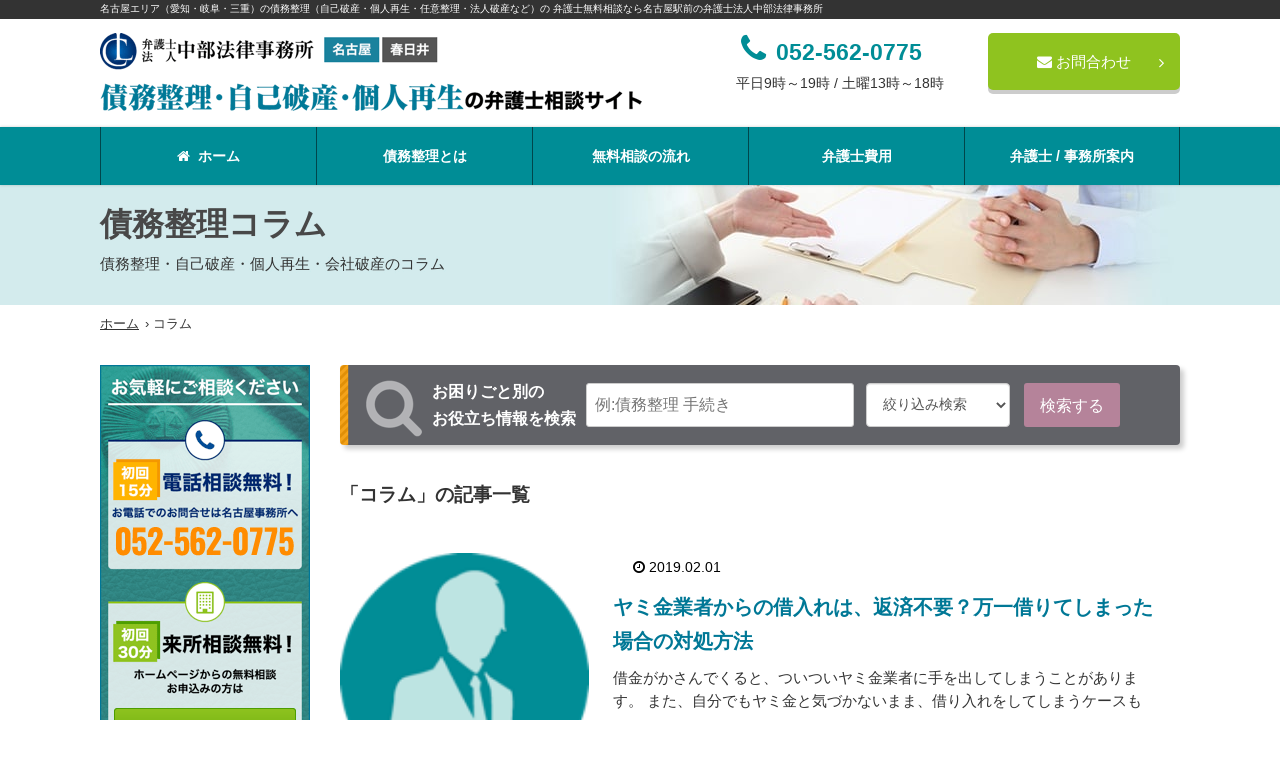

--- FILE ---
content_type: text/html; charset=UTF-8
request_url: https://www.saimu-law.com/column
body_size: 10445
content:
<!doctype html>
<html lang="ja">
<head>
<meta charset="UTF-8">
<meta name="format-detection" content="telephone=no">
<meta http-equiv="X-UA-Compatible" content="IE=edge" />
<meta name='robots' content='index, follow, max-image-preview:large, max-snippet:-1, max-video-preview:-1' />

	<!-- This site is optimized with the Yoast SEO plugin v17.8 - https://yoast.com/wordpress/plugins/seo/ -->
	<title>債務整理・自己破産・個人再生・会社破産のコラム</title>
	<meta name="description" content="債務整理・自己破産・個人再生・会社破産のコラムです。自己破産・個人再生に強い債務整理の弁護士無料相談 - 名古屋市・愛知県は債務整理に強い経験豊富な弁護士による無料相談実施中。秘密厳守。相談実績・解決実績多数。名古屋駅前徒歩４分、春日井駅前徒歩０．５分" />
	<link rel="canonical" href="https://www.saimu-law.com/column" />
	<link rel="next" href="https://www.saimu-law.com/column/page/2" />
	<meta property="og:locale" content="ja_JP" />
	<meta property="og:type" content="article" />
	<meta property="og:title" content="債務整理・自己破産・個人再生・会社破産のコラム" />
	<meta property="og:description" content="債務整理・自己破産・個人再生・会社破産のコラムです。愛知県名古屋市の弁護士法人中部法律事務所は債務整理に強い経験豊富な弁護士による無料相談実施中。秘密厳守。相談実績・解決実績多数。名古屋駅前徒歩４分、春日井駅前徒歩０．５分" />
	<meta property="og:url" content="https://www.saimu-law.com/column" />
	<meta property="og:site_name" content="自己破産・個人再生に強い債務整理の弁護士無料相談 - 名古屋市・愛知県" />
	<meta name="twitter:card" content="summary_large_image" />
	<script type="application/ld+json" class="yoast-schema-graph">{"@context":"https://schema.org","@graph":[{"@type":"WebSite","@id":"https://www.saimu-law.com/#website","url":"https://www.saimu-law.com/","name":"\u81ea\u5df1\u7834\u7523\u30fb\u500b\u4eba\u518d\u751f\u306b\u5f37\u3044\u50b5\u52d9\u6574\u7406\u306e\u5f01\u8b77\u58eb\u7121\u6599\u76f8\u8ac7 - \u540d\u53e4\u5c4b\u5e02\u30fb\u611b\u77e5\u770c","description":"\u50b5\u52d9\u6574\u7406\u30fb\u81ea\u5df1\u7834\u7523\u30fb\u500b\u4eba\u518d\u751f\u30fb\u4f1a\u793e\u7834\u7523\u306e\u3053\u3068\u306a\u3089\u81ea\u5df1\u7834\u7523\u30fb\u500b\u4eba\u518d\u751f\u306b\u5f37\u3044\u50b5\u52d9\u6574\u7406\u306e\u5f01\u8b77\u58eb\u7121\u6599\u76f8\u8ac7 - \u540d\u53e4\u5c4b\u5e02\u30fb\u611b\u77e5\u770c\u306b\u304a\u4efb\u305b\u304f\u3060\u3055\u3044\u3002\u50b5\u52d9\u6574\u7406\u306b\u5f37\u3044\u7d4c\u9a13\u8c4a\u5bcc\u306a\u5f01\u8b77\u58eb\u306b\u3088\u308b\u7121\u6599\u76f8\u8ac7\u5b9f\u65bd\u4e2d\u3002\u76f8\u8ac7\u6599\u7121\u6599\u3001\u7740\u624b\u91d1\u5206\u5272\u6255\u3044\u3001\u79d8\u5bc6\u53b3\u5b88\u3002\u76f8\u8ac7\u5b9f\u7e3e\u30fb\u89e3\u6c7a\u5b9f\u7e3e\u591a\u6570\u3002\u540d\u53e4\u5c4b\u99c5\u524d\u3001\u6625\u65e5\u4e95\u99c5\u524d","potentialAction":[{"@type":"SearchAction","target":{"@type":"EntryPoint","urlTemplate":"https://www.saimu-law.com/?s={search_term_string}"},"query-input":"required name=search_term_string"}],"inLanguage":"ja"},{"@type":"CollectionPage","@id":"https://www.saimu-law.com/column#webpage","url":"https://www.saimu-law.com/column","name":"\u50b5\u52d9\u6574\u7406\u30fb\u81ea\u5df1\u7834\u7523\u30fb\u500b\u4eba\u518d\u751f\u30fb\u4f1a\u793e\u7834\u7523\u306e\u30b3\u30e9\u30e0","isPartOf":{"@id":"https://www.saimu-law.com/#website"},"description":"\u50b5\u52d9\u6574\u7406\u30fb\u81ea\u5df1\u7834\u7523\u30fb\u500b\u4eba\u518d\u751f\u30fb\u4f1a\u793e\u7834\u7523\u306e\u30b3\u30e9\u30e0\u3067\u3059\u3002\u611b\u77e5\u770c\u540d\u53e4\u5c4b\u5e02\u306e\u5f01\u8b77\u58eb\u6cd5\u4eba\u4e2d\u90e8\u6cd5\u5f8b\u4e8b\u52d9\u6240\u306f\u50b5\u52d9\u6574\u7406\u306b\u5f37\u3044\u7d4c\u9a13\u8c4a\u5bcc\u306a\u5f01\u8b77\u58eb\u306b\u3088\u308b\u7121\u6599\u76f8\u8ac7\u5b9f\u65bd\u4e2d\u3002\u79d8\u5bc6\u53b3\u5b88\u3002\u76f8\u8ac7\u5b9f\u7e3e\u30fb\u89e3\u6c7a\u5b9f\u7e3e\u591a\u6570\u3002\u540d\u53e4\u5c4b\u99c5\u524d\u5f92\u6b69\uff14\u5206\u3001\u6625\u65e5\u4e95\u99c5\u524d\u5f92\u6b69\uff10\uff0e\uff15\u5206","breadcrumb":{"@id":"https://www.saimu-law.com/column#breadcrumb"},"inLanguage":"ja","potentialAction":[{"@type":"ReadAction","target":["https://www.saimu-law.com/column"]}]},{"@type":"BreadcrumbList","@id":"https://www.saimu-law.com/column#breadcrumb","itemListElement":[{"@type":"ListItem","position":1,"name":"\u30db\u30fc\u30e0","item":"https://www.saimu-law.com/"},{"@type":"ListItem","position":2,"name":"\u30b3\u30e9\u30e0"}]}]}</script>
	<!-- / Yoast SEO plugin. -->


<link rel='dns-prefetch' href='//s.w.org' />
		<script type="text/javascript">
			window._wpemojiSettings = {"baseUrl":"https:\/\/s.w.org\/images\/core\/emoji\/13.1.0\/72x72\/","ext":".png","svgUrl":"https:\/\/s.w.org\/images\/core\/emoji\/13.1.0\/svg\/","svgExt":".svg","source":{"concatemoji":"https:\/\/www.saimu-law.com\/admin\/wp-includes\/js\/wp-emoji-release.min.js?ver=5.8.2"}};
			!function(e,a,t){var n,r,o,i=a.createElement("canvas"),p=i.getContext&&i.getContext("2d");function s(e,t){var a=String.fromCharCode;p.clearRect(0,0,i.width,i.height),p.fillText(a.apply(this,e),0,0);e=i.toDataURL();return p.clearRect(0,0,i.width,i.height),p.fillText(a.apply(this,t),0,0),e===i.toDataURL()}function c(e){var t=a.createElement("script");t.src=e,t.defer=t.type="text/javascript",a.getElementsByTagName("head")[0].appendChild(t)}for(o=Array("flag","emoji"),t.supports={everything:!0,everythingExceptFlag:!0},r=0;r<o.length;r++)t.supports[o[r]]=function(e){if(!p||!p.fillText)return!1;switch(p.textBaseline="top",p.font="600 32px Arial",e){case"flag":return s([127987,65039,8205,9895,65039],[127987,65039,8203,9895,65039])?!1:!s([55356,56826,55356,56819],[55356,56826,8203,55356,56819])&&!s([55356,57332,56128,56423,56128,56418,56128,56421,56128,56430,56128,56423,56128,56447],[55356,57332,8203,56128,56423,8203,56128,56418,8203,56128,56421,8203,56128,56430,8203,56128,56423,8203,56128,56447]);case"emoji":return!s([10084,65039,8205,55357,56613],[10084,65039,8203,55357,56613])}return!1}(o[r]),t.supports.everything=t.supports.everything&&t.supports[o[r]],"flag"!==o[r]&&(t.supports.everythingExceptFlag=t.supports.everythingExceptFlag&&t.supports[o[r]]);t.supports.everythingExceptFlag=t.supports.everythingExceptFlag&&!t.supports.flag,t.DOMReady=!1,t.readyCallback=function(){t.DOMReady=!0},t.supports.everything||(n=function(){t.readyCallback()},a.addEventListener?(a.addEventListener("DOMContentLoaded",n,!1),e.addEventListener("load",n,!1)):(e.attachEvent("onload",n),a.attachEvent("onreadystatechange",function(){"complete"===a.readyState&&t.readyCallback()})),(n=t.source||{}).concatemoji?c(n.concatemoji):n.wpemoji&&n.twemoji&&(c(n.twemoji),c(n.wpemoji)))}(window,document,window._wpemojiSettings);
		</script>
		<style type="text/css">
img.wp-smiley,
img.emoji {
	display: inline !important;
	border: none !important;
	box-shadow: none !important;
	height: 1em !important;
	width: 1em !important;
	margin: 0 .07em !important;
	vertical-align: -0.1em !important;
	background: none !important;
	padding: 0 !important;
}
</style>
	<link rel='stylesheet' id='wp-block-library-css'  href='https://www.saimu-law.com/admin/wp-includes/css/dist/block-library/style.min.css?ver=5.8.2' type='text/css' media='all' />
<link rel='stylesheet' id='clcommon_style-css'  href='https://www.saimu-law.com/admin/wp-content/plugins/chubu-common/assets/css/style.css?ver=5.8.2' type='text/css' media='all' />
<link rel='stylesheet' id='toc-screen-css'  href='https://www.saimu-law.com/admin/wp-content/plugins/table-of-contents-plus/screen.min.css?ver=2106' type='text/css' media='all' />
<link rel='stylesheet' id='growp_main-css'  href='https://www.saimu-law.com/admin/wp-content/themes/saimu-law-html/dist/assets/css/style.css?ver=1768712973' type='text/css' media='all' />
<link rel='stylesheet' id='growp_overwrite-css'  href='https://www.saimu-law.com/admin/wp-content/themes/saimu-law-wp/overwrite.css?ver=1.0.7' type='text/css' media='all' />
<script type='text/javascript' src='https://www.saimu-law.com/admin/wp-includes/js/jquery/jquery.min.js?ver=3.6.0' id='jquery-core-js'></script>
<script type='text/javascript' src='https://www.saimu-law.com/admin/wp-includes/js/jquery/jquery-migrate.min.js?ver=3.3.2' id='jquery-migrate-js'></script>
<script type='text/javascript' src='https://www.saimu-law.com/admin/wp-content/plugins/chubu-common/assets/js/index.js?ver=5.8.2' id='clcommon_script-js'></script>
<link rel="https://api.w.org/" href="https://www.saimu-law.com/wp-json/" /><link rel="alternate" type="application/json" href="https://www.saimu-law.com/wp-json/wp/v2/categories/57" /><script type="text/javascript">
	window._se_plugin_version = '8.1.9';
</script>
<style type="text/css">.broken_link, a.broken_link {
	text-decoration: line-through;
}</style><!-- Google Tag Manager -->
<script>(function(w,d,s,l,i){w[l]=w[l]||[];w[l].push({'gtm.start':
new Date().getTime(),event:'gtm.js'});var f=d.getElementsByTagName(s)[0],
j=d.createElement(s),dl=l!='dataLayer'?'&l='+l:'';j.async=true;j.src=
'https://www.googletagmanager.com/gtm.js?id='+i+dl;f.parentNode.insertBefore(j,f);
})(window,document,'script','dataLayer','GTM-KT2NR9P');</script>
<!-- End Google Tag Manager -->
<script async src="https://s.yimg.jp/images/listing/tool/cv/ytag.js"></script>
<script>
window.yjDataLayer = window.yjDataLayer || [];
function ytag() { yjDataLayer.push(arguments); }
ytag({"type":"ycl_cookie"});
</script>

	<link rel="stylesheet" href="https://cdnjs.cloudflare.com/ajax/libs/aos/2.2.0/aos.css" />
	</head>

<body class="archive category category-column category-57 %e3%83%a4%e3%83%9f%e9%87%91%e6%a5%ad%e8%80%85%e3%81%8b%e3%82%89%e3%81%ae%e5%80%9f%e5%85%a5%e3%82%8c%e3%81%af%e3%80%81%e8%bf%94%e6%b8%88%e4%b8%8d%e8%a6%81%ef%bc%9f%e4%b8%87%e4%b8%80%e5%80%9f%e3%82%8a">

<!-- Google Tag Manager (noscript) -->
<noscript><iframe src="https://www.googletagmanager.com/ns.html?id=GTM-KT2NR9P" height="0" width="0" style="display:none;visibility:hidden"></iframe></noscript>
<!-- End Google Tag Manager (noscript) -->
<div class="slidebar-menu js-slidebar-menu">
	<ul>
		<li>
			<a href="/">ホーム</a>
		</li>
		<li  class="js-accordion">
			<a href="/work" data-accordion-title="true">債務整理とは</a>
			<ul data-accordion-content="true" style="display: none;">
				<li>
					<a href="/work">債務整理とは</a>
				</li>
				<li>
					<a href="/hasan">自己破産をお考えの方へ</a>
				</li>
				<li>
					<a href="/saisei">個人再生をお考えの方へ</a>
				</li>
				<li>
					<a href="/seiri">任意整理をお考えの方へ</a>
				</li>
				<li>
					<a href="/biz">法人破産・再生をお考えの方へ</a>
				</li>
				<li>
					<a href="/kabarai">過払い金請求をお考えの方へ</a>
				</li>
				<li>
					<a href="/seikyuu">不当請求・架空請求を受けている方へ</a>
				</li>
			</ul>
		</li>
		<li>
			<a href="/price">弁護士費用</a>
		</li>
		<li>
			<a href="/voice">ご依頼者様の声</a>
		</li>
		<li>
			<a href="/case">解決実績</a>
		</li>
		<li>
			<a href="/consultation/">無料相談の流れ</a>
		</li>
		<li>
			<a href="/contact">無料相談お申し込み</a>
		</li>

		<li>
			<a href="/center">弁護士 / 事務所案内</a>
		</li>
		<li>
			<a href="/qa">よくあるご質問</a>
		</li>
		<li>
			<a href="/center#nagoya">名古屋事務所へのアクセス</a>
		</li>
		<li>
			<a href="/kasugai">春日井事務所へのアクセス</a>
		</li>


	</ul>
</div>
<header class="l-header">
	<div class="l-header__description">
		<div class="l-container">
							名古屋エリア（愛知・岐阜・三重）の債務整理（自己破産・個人再生・任意整理・法人破産など）の 弁護士無料相談なら名古屋駅前の弁護士法人中部法律事務所
				
		</div>
	</div>
	<div class="l-container">
		<a class="l-header__logo" href="/">
			<img src="https://www.saimu-law.com/admin/wp-content/themes/saimu-law-html/dist/assets/images/logo.png" alt="債務整理・自己破産・個人再生の弁護士相談サイト">
		</a>
		<div class="l-header__contact">
			<div class="l-header__tel"><i class="fa fa-phone"></i>052-562-0775<span>平日9時～19時 / 土曜13時～18時</span></div>
			<div class="l-header__toform">
				<a class="c-button is-contact" href="/contact/"><i class="fa fa-envelope"></i> お問合わせ</a>
			</div>
		</div>
	</div>
	<a href="#" class="slidebar-button js-slidebar-button">
		<img src="https://www.saimu-law.com/admin/wp-content/themes/saimu-law-html/dist/assets/images/img-slidemenu-button.svg" alt=""/>
		<img src="https://www.saimu-law.com/admin/wp-content/themes/saimu-law-html/dist/assets/images/img-slidemenu-button-close.svg" alt=""/>
	</a>
</header>
<div class="slidebar-container js-slidebar-container">
<nav class="l-global-nav">
	<div class="l-container">
		<ul>
			<li>
				<a href="/" class="js-current-nav"><i class="fa fa-home"></i>ホーム</a>
			</li>
			<li>
				<a href="/work" class="js-current-nav">債務整理とは</a>
				<div class="l-global-nav__submenu">
					<ul>
						<li>
							<a href="/hasan">自己破産をお考えの方へ</a>
						</li>
						<li>
							<a href="/saisei">個人再生をお考えの方へ</a>
						</li>
						<li>
							<a href="/seiri">任意整理をお考えの方へ</a>
						</li>
						<li>
							<a href="/biz">法人破産・再生をお考えの方へ</a>
						</li>
						<li>
							<a href="/kabarai">過払い金請求をお考えの方へ</a>
						</li>
						<li>
							<a href="/seikyuu">不当請求・架空請求を受けている方へ</a>
						</li>
					</ul>
				</div>
			</li>
			<li>
				<a href="/consultation" class="js-current-nav">無料相談の流れ</a>
			</li>
			<li>
				<a href="/price" class="js-current-nav">弁護士費用</a>
			</li>
			<li>
				<a href="/center" class="js-current-nav">弁護士 / 事務所案内</a>
				<div class="l-global-nav__submenu">
					<ul>
						<li>
							<a href="/center#nagoya">名古屋事務所</a>
						</li>
						<li>
							<a href="/kasugai">春日井事務所</a>
						</li>
					</ul>
				</div>
			</li>
		</ul>
	</div>
</nav>
	<div class="l-wrap">
		<header class="c-page-header">
	<div class="c-page-header__bg" style="background-image: url(https://www.saimu-law.com/admin/wp-content/themes/saimu-law-html/dist/assets/images/bg-ph-consultation01.jpg)">
		<div class="l-container">
			<div class="c-page-header__title"><span>債務整理コラム</span></div>
			<h1>債務整理・自己破産・個人再生・会社破産のコラム</h1>
		</div>
	</div>
</header>
		<div class="l-container">
			<div class="c-breadcrumb"><span><span><a href="https://www.saimu-law.com/">ホーム</a> › <span class="breadcrumb_last" aria-current="page">コラム</span></span></span></div>			<div class="l-main">
				<div class="l-smp-padding-container">
	<div class="c-columns-search">
  <form action="https://www.saimu-law.com/column/">
    <div class="c-columns-search__container">
      <div class="c-columns-search__inner">
        <div class="c-columns-search__title">お困りごと別の<br>お役立ち情報を検索</div>
        <div class="c-columns-search__input">
          <input type="text" name="column_keyword"
                 value=""
                 placeholder="例:債務整理 手続き" />
        </div>
                  <div class="c-columns-search__category">
            <select name="column_category" id="">
              <option value="">絞り込み検索</option>
                              <option
                  value="88" >個人再生</option>
                                <option
                  value="58" >債務整理全般</option>
                                <option
                  value="87" >自己破産</option>
                            </select>
          </div>
                  <div class="c-columns-search__submit">
          <button type="submit">検索する</button>
        </div>
      </div>
    </div>
  </form>
</div>
    <div class="l-section is-sm is-bottom">
		            <h3 class="heading is-sp is-custom" style="margin-top: 0px; padding-top: 0px;">
                <span class="title">「コラム」の記事一覧</span>
                <!--      <span class="deco">LATEST ARTICLE</span>-->
            </h3>
					<div class="c-archive-block is-post">
	        <a href="https://www.saimu-law.com/column/2296.html" class="c-archive-block__image">
            <img src="https://www.saimu-law.com/admin/wp-content/uploads/2018/04/man-image-left.png" alt="投稿画像" />
        </a>
		    <div class="c-archive-block__text">
		            <div class="c-archive-block__category">
				<ul><ul>            </div>
			            <div class="c-archive-block__date">
                <i class="fa fa-clock-o"></i> 2019.02.01</div>
		        <h4 class="heading is-xxs">
            <a href="https://www.saimu-law.com/column/2296.html">ヤミ金業者からの借入れは、返済不要？万一借りてしまった場合の対処方法</a>
        </h4>
        <div class="c-archive-block__subtext">
			<p>借金がかさんでくると、ついついヤミ金業者に手を出してしまうことがあります。 また、自分でもヤミ金と気づかないまま、借り入れをしてしまうケースもあります。 万一ヤ &hellip; <a href="https://www.saimu-law.com/column/2296.html" class="c-button is-more">続きを見る</a></p>
        </div>
        <div class="c-archive-block__tags">
			        </div>
    </div>
</div>
<div class="c-archive-block is-post">
	        <a href="https://www.saimu-law.com/column/hasan/634.html" class="c-archive-block__image">
            <img src="https://www.saimu-law.com/admin/wp-content/uploads/2015/10/d1bc45b98561e7243cd0ff12c114832d_s-e1453528859124.jpg" alt="投稿画像" />
        </a>
		    <div class="c-archive-block__text">
		            <div class="c-archive-block__category">
				<ul><ul>            </div>
			            <div class="c-archive-block__date">
                <i class="fa fa-clock-o"></i> 2015.10.28</div>
		        <h4 class="heading is-xxs">
            <a href="https://www.saimu-law.com/column/hasan/634.html">自己破産をしても免除されない借金</a>
        </h4>
        <div class="c-archive-block__subtext">
			<p>自己破産をしても、すべての借金が免除されるわけではありません。 税金は免除されない、ということは知っている方も多いでしょう。しかし、その他にも免除されない借金な &hellip; <a href="https://www.saimu-law.com/column/hasan/634.html" class="c-button is-more">続きを見る</a></p>
        </div>
        <div class="c-archive-block__tags">
			        </div>
    </div>
</div>
<div class="c-archive-block is-post">
	        <a href="https://www.saimu-law.com/column/1991.html" class="c-archive-block__image">
            <img src="https://www.saimu-law.com/admin/wp-content/plugins/chubu-common//assets/images/img-default-thumbnail.jpg" alt="投稿画像" />
        </a>
		    <div class="c-archive-block__text">
		            <div class="c-archive-block__category">
				<ul><ul>            </div>
			            <div class="c-archive-block__date">
                <i class="fa fa-clock-o"></i> 2018.06.12</div>
		        <h4 class="heading is-xxs">
            <a href="https://www.saimu-law.com/column/1991.html">自分の信用情報を確認する方法</a>
        </h4>
        <div class="c-archive-block__subtext">
			<p>借金返済を滞納したり債務整理をしたりすると、個人信用情報に「事故情報」が登録されて、ローンがクレジットカードなどを使えなくなってしまいます。 一定期間が経過する &hellip; <a href="https://www.saimu-law.com/column/1991.html" class="c-button is-more">続きを見る</a></p>
        </div>
        <div class="c-archive-block__tags">
			        </div>
    </div>
</div>
<div class="c-archive-block is-post">
	        <a href="https://www.saimu-law.com/column/1988.html" class="c-archive-block__image">
            <img src="https://www.saimu-law.com/admin/wp-content/plugins/chubu-common//assets/images/img-default-thumbnail.jpg" alt="投稿画像" />
        </a>
		    <div class="c-archive-block__text">
		            <div class="c-archive-block__category">
				<ul><ul>            </div>
			            <div class="c-archive-block__date">
                <i class="fa fa-clock-o"></i> 2018.06.07</div>
		        <h4 class="heading is-xxs">
            <a href="https://www.saimu-law.com/column/1988.html">特定調停とは？その活用方法</a>
        </h4>
        <div class="c-archive-block__subtext">
			<p>借金をして返済ができなくなってしまったら、「特定調停」によって解決する方法を選択できます。 特定調停については、「聞いたことがあっても具体的にはよくわからない」 &hellip; <a href="https://www.saimu-law.com/column/1988.html" class="c-button is-more">続きを見る</a></p>
        </div>
        <div class="c-archive-block__tags">
			        </div>
    </div>
</div>
<div class="c-archive-block is-post">
	        <a href="https://www.saimu-law.com/column/1986.html" class="c-archive-block__image">
            <img src="https://www.saimu-law.com/admin/wp-content/plugins/chubu-common//assets/images/img-default-thumbnail.jpg" alt="投稿画像" />
        </a>
		    <div class="c-archive-block__text">
		            <div class="c-archive-block__category">
				<ul><ul>            </div>
			            <div class="c-archive-block__date">
                <i class="fa fa-clock-o"></i> 2018.06.19</div>
		        <h4 class="heading is-xxs">
            <a href="https://www.saimu-law.com/column/1986.html">奨学金の返済ができなくなったときのために知っておくべきこと</a>
        </h4>
        <div class="c-archive-block__subtext">
			<p>最近、奨学金を利用して大学や大学院に通学する方がたくさんおられますが、奨学金を利用すると、卒業後に返済しなければなりません。このとき、返済額が非常に大きくなって &hellip; <a href="https://www.saimu-law.com/column/1986.html" class="c-button is-more">続きを見る</a></p>
        </div>
        <div class="c-archive-block__tags">
			        </div>
    </div>
</div>
<div class="c-archive-block is-post">
	        <a href="https://www.saimu-law.com/column/1978.html" class="c-archive-block__image">
            <img src="https://www.saimu-law.com/admin/wp-content/plugins/chubu-common//assets/images/img-default-thumbnail.jpg" alt="投稿画像" />
        </a>
		    <div class="c-archive-block__text">
		            <div class="c-archive-block__category">
				<ul><ul>            </div>
			            <div class="c-archive-block__date">
                <i class="fa fa-clock-o"></i> 2018.06.26</div>
		        <h4 class="heading is-xxs">
            <a href="https://www.saimu-law.com/column/1978.html">個人再生をするために必要な書類一覧</a>
        </h4>
        <div class="c-archive-block__subtext">
			<p>個人再生をすると、借金の返済額を大きく減額することができますし、住宅資金特別条項を使って家を守ることも可能です。 ただ、個人再生には、かなりたくさんの書類が必要 &hellip; <a href="https://www.saimu-law.com/column/1978.html" class="c-button is-more">続きを見る</a></p>
        </div>
        <div class="c-archive-block__tags">
			        </div>
    </div>
</div>
<div class="c-archive-block is-post">
	        <a href="https://www.saimu-law.com/column/1945.html" class="c-archive-block__image">
            <img src="https://www.saimu-law.com/admin/wp-content/plugins/chubu-common//assets/images/img-default-thumbnail.jpg" alt="投稿画像" />
        </a>
		    <div class="c-archive-block__text">
		            <div class="c-archive-block__category">
				<ul><ul>            </div>
			            <div class="c-archive-block__date">
                <i class="fa fa-clock-o"></i> 2018.07.17</div>
		        <h4 class="heading is-xxs">
            <a href="https://www.saimu-law.com/column/1945.html">ギャンブルや浪費があると、自己破産ができないって本当？</a>
        </h4>
        <div class="c-archive-block__subtext">
			<p>自己破産をすると、借金返済の必要がなくなります。無事に免責が下りると、完全に支払いから解放されるので、借金問題解決のためには絶大な効果があります。 &nbsp; &hellip; <a href="https://www.saimu-law.com/column/1945.html" class="c-button is-more">続きを見る</a></p>
        </div>
        <div class="c-archive-block__tags">
			        </div>
    </div>
</div>
<div class="c-archive-block is-post">
	        <a href="https://www.saimu-law.com/column/1938.html" class="c-archive-block__image">
            <img src="https://www.saimu-law.com/admin/wp-content/plugins/chubu-common//assets/images/img-default-thumbnail.jpg" alt="投稿画像" />
        </a>
		    <div class="c-archive-block__text">
		            <div class="c-archive-block__category">
				<ul><ul>            </div>
			            <div class="c-archive-block__date">
                <i class="fa fa-clock-o"></i> 2018.07.24</div>
		        <h4 class="heading is-xxs">
            <a href="https://www.saimu-law.com/column/1938.html">個人再生をした場合、借金がどのくらい減るか</a>
        </h4>
        <div class="c-archive-block__subtext">
			<p>個人再生をすると、借金を大きく減額することができるので、借金問題を効果的に解決できることが知られています。 ただ、具体的に、どこまで減らせるのかについては、正確 &hellip; <a href="https://www.saimu-law.com/column/1938.html" class="c-button is-more">続きを見る</a></p>
        </div>
        <div class="c-archive-block__tags">
			        </div>
    </div>
</div>
<div class="c-archive-block is-post">
	        <a href="https://www.saimu-law.com/column/1935.html" class="c-archive-block__image">
            <img src="https://www.saimu-law.com/admin/wp-content/plugins/chubu-common//assets/images/img-default-thumbnail.jpg" alt="投稿画像" />
        </a>
		    <div class="c-archive-block__text">
		            <div class="c-archive-block__category">
				<ul><ul>            </div>
			            <div class="c-archive-block__date">
                <i class="fa fa-clock-o"></i> 2018.07.03</div>
		        <h4 class="heading is-xxs">
            <a href="https://www.saimu-law.com/column/1935.html">債務整理した場合、どれくらいの期間カードが作れないか</a>
        </h4>
        <div class="c-archive-block__subtext">
			<p>債務整理をすると、借金を減額したり支払いをなくしたりすることができるので、借金問題を根本的に解決することができます。 &nbsp; しかし、債務整理をすると、手 &hellip; <a href="https://www.saimu-law.com/column/1935.html" class="c-button is-more">続きを見る</a></p>
        </div>
        <div class="c-archive-block__tags">
			        </div>
    </div>
</div>
<div class="c-archive-block is-post">
	        <a href="https://www.saimu-law.com/column/1928.html" class="c-archive-block__image">
            <img src="https://www.saimu-law.com/admin/wp-content/plugins/chubu-common//assets/images/img-default-thumbnail.jpg" alt="投稿画像" />
        </a>
		    <div class="c-archive-block__text">
		            <div class="c-archive-block__category">
				<ul><ul>            </div>
			            <div class="c-archive-block__date">
                <i class="fa fa-clock-o"></i> 2018.07.10</div>
		        <h4 class="heading is-xxs">
            <a href="https://www.saimu-law.com/column/1928.html">自己破産と個人再生の違いとメリット、デメリット</a>
        </h4>
        <div class="c-archive-block__subtext">
			<p>借金の支払いが難しい状況になったら、自己破産や個人再生が有効な解決方法となります。 どちらも裁判所に申立をする手続きですが、どのような違いがあるのか、把握してお &hellip; <a href="https://www.saimu-law.com/column/1928.html" class="c-button is-more">続きを見る</a></p>
        </div>
        <div class="c-archive-block__tags">
			        </div>
    </div>
</div>
        <div class="u-mbs">
			<div class="c-pagination"><ul class=''>
	<li class='is-active'><span class='page-numbers current'>1</span></li>
	<li><a class='page-numbers' href='https://www.saimu-law.com/column/page/2'>2</a></li>
	<li><a class='page-numbers' href='https://www.saimu-law.com/column/page/3'>3</a></li>
	<li class=""><a class="c-pagination__next next page-numbers" href="https://www.saimu-law.com/column/page/2">次へ &raquo;</a></li>
</ul>
</div>        </div>

    </div>
</div>
<div class="c-offer">
	<div class="c-offer__title">債務整理・自己破産・個人再生は<br /><strong>弁護士法人中部法律事務所</strong>にお任せください。</div>
	<div class="c-offer__butttons">
		<div class="row">
			<div class="large-6 small-12">
				<div class="c-offer__tel">
											<a onclick="yahoo_report_conversion(undefined); goog_report_conversion('tel:tel:052-562-0775')" href="tel:052-562-0775" title="">
							<img src="https://www.saimu-law.com/admin/wp-content/themes/saimu-law-html/dist/assets/images/img-offerbutton01.png" alt="相談無料・お気軽にお問い合わせください。平日9時〜19時 / 土曜13時~18時 (時間外相談対応)" />
						</a>
									</div>
			</div>
			<div class="large-6 small-12">
				<a class="c-offer__toform" href="/contact/" target="_blank">
					<img src="https://www.saimu-law.com/admin/wp-content/themes/saimu-law-html/dist/assets/images/img-offerbutton02.png" alt="無料相談申込フォーム" />
				</a>
			</div>
		</div>
	</div>
	<div class="c-offer__button">
		<div class="c-offer__button__line">
			<a href="/line" class="c-button is-outline is-secondary is-expand is-md">LINEでのお問い合わせ</a>
		</div>
		<a class="c-offer__toconsultation" href="/consultation/">無料相談の対象となる方はこちら<i class="fa fa-arrow-circle-right"></i>
		</a>
	</div>
</div>
			</div>
			<div class="l-aside">
	<div class="c-aside-contact">
		<a class="c-aside-contact__tel"  onclick="yahoo_report_conversion(undefined); goog_report_conversion('tel:tel:052-562-0775')" href="tel:0525620775">
			<img src="https://www.saimu-law.com/admin/wp-content/themes/saimu-law-html/dist/assets/images/img-aside-tel.svg" alt="0525620775" />
		</a>
		<a class="c-aside-contact__toform" href="/contact/">
			<img src="https://www.saimu-law.com/admin/wp-content/themes/saimu-law-html/dist/assets/images/side-contact-button01.png" alt="無料相談申込フォーム" />
		</a>
		<a class="c-aside-contact__toexpense" href="/consultation/">
			<img src="https://www.saimu-law.com/admin/wp-content/themes/saimu-law-html/dist/assets/images/side-contact-button02.png" alt="無料相談の対象となる方はこちら" />
		</a>
	</div>

	<div class="c-aside-search">
		<div class="heading is-sm">サイト内検索</div>
		<div class="c-aside-search__form">
			<form action="/?">
				<button type="submit">検索</button>
				<input type="search" placeholder="キーワード検索" name="s" value="">
			</form>
		</div>
	</div>
	<div class="c-aside-map is-nagoya">
		<div class="c-aside-map__title">
			名古屋事務所
			<i class="fa-map-marker fa"></i>
		</div>
		<div class="c-aside-map__content">
			<img src="https://www.saimu-law.com/admin/wp-content/themes/saimu-law-html/dist/assets/images/side-map-kasugai.png" alt="名古屋駅徒歩４分 受付時間 時間外相談対応" />
			<a class="c-aside-map__button" href="/center/#nagoya">
				<img src="https://www.saimu-law.com/admin/wp-content/themes/saimu-law-html/dist/assets/images/side-map-nagoya-button.png" alt="アクセスマップを見る" />
			</a>
		</div>
	</div>
	<div class="c-aside-map is-kasugai">
		<div class="c-aside-map__title">
			春日井事務所
			<i class="fa-map-marker fa"></i>
		</div>
		<div class="c-aside-map__content">
			<img src="https://www.saimu-law.com/admin/wp-content/themes/saimu-law-html/dist/assets/images/side-map-nagoya.png" alt="春日井駅徒歩30秒" />
			<a class="c-aside-map__button" href="/kasugai#access">
				<img src="https://www.saimu-law.com/admin/wp-content/themes/saimu-law-html/dist/assets/images/side-map-kasugai-button.png" alt="アクセスマップを見る" />
			</a>
		</div>
	</div>
	<div class="c-aside-banner">
		<a href="/voice/">
			<img src="https://www.saimu-law.com/admin/wp-content/themes/saimu-law-html/dist/assets/images/img-aside-case.png" alt="解決実績" />
		</a>
	</div>
	<div class="c-aside-banner">
		<a href="/case/">
			<img src="https://www.saimu-law.com/admin/wp-content/themes/saimu-law-html/dist/assets/images/img-aside-voice.png" alt="ご依頼者様の声" />
		</a>
	</div>
	<div class="c-aside-ulist u-visible-lg">
		<div class="c-aside-ulist__title">債務整理の基礎知識</div>
		<ul>
			<li><a href="/work#base">債務整理とは</a></li>
			<li><a href="/hasan#base">自己破産</a></li>
			<li><a href="/saisei#base">個人再生</a></li>
			<li><a href="/seiri#base">任意整理</a></li>
			<li><a href="/biz#base">法人破産</a></li>
			<li><a href="/kabarai#base">過払い金請求</a></li>
		</ul>
	</div>

	<div class="c-aside-banner">
		<a href="/qa/">
			<img src="https://www.saimu-law.com/admin/wp-content/themes/saimu-law-html/dist/assets/images/img-aside-banner09.png" alt="" />
		</a>
	</div>
	<div class="c-aside-banner">
		<a href="/column/">
			<img src="https://www.saimu-law.com/admin/wp-content/themes/saimu-law-html/dist/assets/images/img-aside-banner11.png" alt="債務整理コラム" />
		</a>
	</div>
	<div class="c-aside-banner">
		<a href="/words/">
			<img src="https://www.saimu-law.com/admin/wp-content/themes/saimu-law-html/dist/assets/images/img-aside-banner10.png" alt="債務整理用語集" />
		</a>
	</div>


	<hr>
	<div class="c-aside-banner">
		<a href="https://www.chubu-law.jp" target="_blank">
			<img src="https://www.saimu-law.com/admin/wp-content/themes/saimu-law-html/dist/assets/images/img-aside-banner06.png" alt="弁護士法人中部法律事務所 名古屋事務所" />
		</a>
	</div>
	<div class="c-aside-banner">
		<a href="http://kasugai-law.jp" target="_blank">
			<img src="https://www.saimu-law.com/admin/wp-content/themes/saimu-law-html/dist/assets/images/img-aside-banner08.png" alt="弁護士法人中部法律事務所 春日井事務所" />
		</a>
	</div>
	<div class="c-aside-banner">
		<a href="https://www.nichibenren.or.jp/" target="_blank">
			<img src="https://www.saimu-law.com/admin/wp-content/themes/saimu-law-html/dist/assets/images/img-aside-banner07.png" alt="日本弁護士連合会" />
		</a>
	</div>

	<div class="c-aside-area">
		<div class="c-aside-area__title">対応エリア</div>
		<div class="c-aside-area__thumbnail">
			<img src="https://www.saimu-law.com/admin/wp-content/themes/saimu-law-html/dist/assets/images/img-map.png" alt="対応エリア" />
		</div>
		<div class="c-aside-area__content">
			<h3>●名古屋市内</h3>
			<p>（千種区・東区・北区・西区・中村区・中区・昭和区・瑞穂区・熱田区・中川区・港区・南区・守山区・緑区・名東区・天白区）</p>
			<h3>●愛知県全域</h3>
			<p>
				（一宮市、瀬戸市、春日井市、半田市、豊橋市、岡崎市、豊川市、津島市、碧南市、刈谷市、豊田市、安城市、西尾市、蒲郡市、犬山市、常滑市、江南市、小牧市、稲沢市、新城市、東海市、大府市、知多市、知立市、尾張旭市、高浜市、岩倉市、豊明市、日進市、田原市、愛西市、清須市、北名古屋市、弥冨市、みよし市、あま市、長久手市、愛知郡東郷町、丹羽郡、海部郡、知多郡、額田郡幸田町）
			</p>
		</div>
	</div>
</div>
		</div>
	</div>
<footer class="l-footer">
	<div class="l-container">
		<div class="l-footer__upper">
			<div class="l-footer__logo">
				<a href="/">
					<img src="https://www.saimu-law.com/admin/wp-content/themes/saimu-law-html/dist/assets/images/logo.png" alt="弁護士法人 中部法律事務所 債務整理・自己破産・個人再生の弁護士相談サイト" />
				</a>
			</div>
			<div class="l-footer__contact">
				<div class="l-footer__tel">
					<a onclick="yahoo_report_conversion(undefined); goog_report_conversion('tel:tel:052-562-0775')" href="tel:052-562-0775"><i class="fa fa-phone"></i>052-562-0775</a>
					<span>平日9時～19時 / 土曜13時～18時</span></div>
				<div class="l-footer__form">
					<a class="c-button is-contact" href="/contact/">無料相談申込フォーム<br>（24時間相談受付）</a>
					<a href="/line">
						<img src="https://www.saimu-law.com/admin/wp-content/themes/saimu-law-html/dist/assets/images/img-linebutton.png" alt="" />
					</a>
				</div>
			</div>
		</div>
		<div class="l-footer__bottom">
			<div class="l-footer__menu">
				<ul>
					<li>
						<a href="/">ホーム</a>
					</li>
					<li>
						<a href="/work">債務整理とは</a>
					</li>
					<li>
						<a href="/hasan">自己破産</a>
					</li>
					<li>
						<a href="/saisei">個人再生</a>
					</li>
					<li>
						<a href="/seiri">任意整理</a>
					</li>


				</ul>
			</div>
			<div class="l-footer__menu">
				<ul>
					<li>
						<a href="/biz">法人破産</a>
					</li>
					<li>
						<a href="/kabarai">過払い金請求</a>
					</li>
					<li>
						<a href="/seikyuu">不当請求・架空請求</a>
					</li>
					<li>
						<a href="/price">弁護士費用</a>
					</li>
					<li>
						<a href="/consultation">無料相談の流れ</a>
					</li>
				</ul>
			</div>
			<div class="l-footer__menu">
				<ul>
					<li>
						<a href="/center/">弁護士 / 事務所案内</a>
					</li>

					<li>
						<a href="/qa/">債務整理のよくあるご質問</a>
					</li>
					<li>
						<a href="/voice/">ご依頼者様の声</a>
					</li>
					<li>
						<a href="/case/">解決実績</a>
					</li>
					<li>
						<a href="/news/">お知らせ</a>
					</li>
				</ul>
			</div>
			<div class="l-footer__menu">
				<ul>
					<li>
						<a href="/words/">債務整理用語集</a>
					</li>
					<li>
						<a href="/column">債務整理コラム</a>
					</li>
					<li>
						<a href="/privacy">個人情報保護方針</a>
					</li>
				</ul>
			</div>
		</div>
		<!-- <div class="l-footer__servicebanner"> -->
			<!-- <div class="l-footer__servicebanner__title">中部法律事務所の専門サイト</div> -->
			<!-- <div class="js-service-banner"></div> -->
		<!-- </div> -->
		<div class="l-footer__address">
			<h3>弁護士法人中部法律事務所（愛知県弁護士会所属）</h3>
			<p>代表社員　小林輝征（愛知県弁護士会所属）</p>
			<p>〒450-0002　名古屋市中村区名駅3-23-6 第二千福ビル5F　TEL：052-562-0775</p>
		</div>
	</div>
	<div class="l-footer__copyright"><span>Copyright © 2026 弁護士法人 中部法律事務所 All Rights Reserved.</span></div>
</footer>
</div>
<script type='text/javascript' id='toc-front-js-extra'>
/* <![CDATA[ */
var tocplus = {"smooth_scroll":"1","visibility_show":"\u8868\u793a","visibility_hide":"\u975e\u8868\u793a","width":"Auto"};
/* ]]> */
</script>
<script type='text/javascript' src='https://www.saimu-law.com/admin/wp-content/plugins/table-of-contents-plus/front.min.js?ver=2106' id='toc-front-js'></script>
<script type='text/javascript' src='https://www.saimu-law.com/admin/wp-content/themes/saimu-law-html/dist/assets/js/app.js?ver=1.0.0' id='growp_app-js'></script>
<script type='text/javascript' src='https://www.saimu-law.com/admin/wp-content/themes/saimu-law-html/dist/assets/js/scripts.js?ver=1.0.0' id='growp_scripts-js'></script>
<script type='text/javascript' src='https://www.saimu-law.com/admin/wp-includes/js/wp-embed.min.js?ver=5.8.2' id='wp-embed-js'></script>
	<script src="https://cdnjs.cloudflare.com/ajax/libs/aos/2.2.0/aos.js"></script>
		<script>
		(function ($) {
			$(function () {
				AOS.init();
			})
		})(jQuery)

	</script>
<script id="tagjs" type="text/javascript">
	(function () {
		var tagjs = document.createElement("script");
		var s = document.getElementsByTagName("script")[0];
		tagjs.async = true;
		tagjs.src = "//s.yjtag.jp/tag.js#site=22k6Dsq";
		s.parentNode.insertBefore(tagjs, s);
	}());
</script>
<noscript>
	<iframe src="//b.yjtag.jp/iframe?c=22k6Dsq" width="1" height="1" frameborder="0" scrolling="no" marginheight="0" marginwidth="0"></iframe>
</noscript>
</body>
</html>


--- FILE ---
content_type: text/css
request_url: https://www.saimu-law.com/admin/wp-content/plugins/chubu-common/assets/css/style.css?ver=5.8.2
body_size: 17723
content:
@charset "UTF-8";
/*!
 *  Font Awesome 4.7.0 by @davegandy - http://fontawesome.io - @fontawesome
 *  License - http://fontawesome.io/license (Font: SIL OFL 1.1, CSS: MIT License)
 */


.c-accordion__title {
  background: #333333;
  color: #fff;
  padding-left: 16px;
  padding-top: 8px;
  padding-bottom: 8px;
  position: relative;
}

.c-accordion__title:hover {
  cursor: pointer;
  opacity: 0.8;
}

.c-accordion__title:after {
  content: "\f103";
  font-family: FontAwesome;
  position: absolute;
  right: 16px;
  top: 50%;
  -webkit-transform: translateY(-50%);
  -ms-transform: translateY(-50%);
  transform: translateY(-50%);
}

.c-accordion__content {
  padding: 16px 32px;
  border-radius: 0 0 3px 3px;
  padding-left: 0;
  padding-right: 0;
  padding-top: 16px;
  padding-bottom: 16px;
  border-top: none;
  overflow: hidden;
}

.c-accordion.is-danger .c-accordion__title {
  background: #cc2919;
}

.c-accordion.is-warning .c-accordion__title {
  background: #cc9e12;
}

.c-accordion.is-success .c-accordion__title {
  background: #13a83a;
}

.c-accordion.is-info .c-accordion__title {
  background: #378da3;
}

.c-accordion.is-faq .c-accordion__title {
  position: relative;
  padding-left: 4.25rem;
}

.c-accordion.is-faq .c-accordion__title:before {
  content: "Q";
  left: 1.5rem;
  top: 0.875rem;
  font-size: 1.125rem;
  background: #EB6100;
  text-align: center;
  border-radius: 62.5rem;
  display: block;
  width: 2rem;
  height: 2rem;
  box-sizing: border-box;
  padding-top: 0.125rem;
  margin-right: 0.5rem;
  position: absolute;
}

.c-archive-block {
  display: flex;
  border-bottom: 1px solid #CFD9D9;
  padding: 24px 0 24px 0;
  width: 100%;
  color: #000;
  -webkit-transition: all ease .2s;
  transition: all ease .2s;
}

.c-archive-block:hover {
  background: rgba(207, 217, 217, 0.2);
  color: #000;
}

@media screen and (min-width: 0em) and (max-width: 39.9375em) {
  .c-archive-block {
    padding-top: 12px;
    padding-bottom: 12px;
  }
}

.c-archive-block__image {
  flex-basis: 290px;
  /* display: table-cell; */
  margin-right: 1.5rem;
  margin: 0;
  width: 100%;
}

@media screen and (min-width: 0em) and (max-width: 39.9375em) {
  .c-archive-block__image {
    width: 30%;
  }
}

.c-archive-block__image img {
  width: 100%;
  height: auto;
}

.c-archive-block__tags {
  margin-top: 16px;
  color: #666666;
}

.c-archive-block__tags i {
  color: #666666;
  margin-right: 12px;
}

.c-archive-block__tags a {
  color: #666666;
  text-decoration: none;
}

.c-archive-block__text {
  padding-right: 1.5rem;
  padding-left: 1.5rem;
  margin-top: 0;
  display: block;
  padding-top: 0;
  flex-basis: calc(100% - 160px);
}

@media screen and (min-width: 0em) and (max-width: 39.9375em) {
  .c-archive-block__text {
    padding-left: 12px;
    padding-right: 12px;
    width: 70%;
  }
}

.c-archive-block__text.is-post .c-archive-block__text {
  display: none;
}

.c-archive-block__category {
  display: inline-block;
  margin-right: 16px;
}

@media screen and (min-width: 0em) and (max-width: 39.9375em) {
  .c-archive-block__category {
    margin-right: 8px;
  }
}

.c-archive-block__category a {
  text-decoration: none;
}

.c-archive-block__category .c-label {
  background: #f39800;
  padding-left: 24px;
  padding-right: 24px;
  font-size: 0.875rem;
  font-weight: bold;
  letter-spacing: 0.7px;
  margin-right: 7px;
}

@media screen and (min-width: 0em) and (max-width: 39.9375em) {
  .c-archive-block__category .c-label {
    min-width: 0px;
    font-size: 0.75rem;
    padding-left: 12px;
    padding-right: 12px;
  }
}

.c-archive-block__category ul {
  display: inline-block;
}

.c-archive-block__category ul li {
  display: inline-block;
}

.c-archive-block .c-archive-block__date {
  display: inline-block;
  font-size: 0.875rem;
  margin-right: 30px;
  vertical-align: middle;
}

@media screen and (min-width: 0em) and (max-width: 39.9375em) {
  .c-archive-block .c-archive-block__date {
    margin-right: 5px;
    margin-right: 4px;
  }
}

.c-archive-block .heading {
  margin-top: 0.625rem;
  margin-bottom: 0.5rem;
  font-size: 20px;
  text-decoration: none;
  /* letter-spacing: 1.6px; */
  font-weight: bold;
}

@media screen and (min-width: 0em) and (max-width: 39.9375em) {
  .c-archive-block .heading {
    font-size: 0.875rem;
    margin-top: 4px;
    letter-spacing: 0.4px;
  }
}

.c-archive-block .heading a {
  text-decoration: none;
}

.c-archive-block p {
  color: #333333;
}

@media screen and (min-width: 0em) and (max-width: 39.9375em) {
  .c-archive-block p {
    font-size: 0.75rem;
    line-height: 1.5;
    margin-bottom: 0;
  }
}


.c-button {
  display: inline-block;
  padding-left: 1rem;
  padding-right: 1rem;
  padding-top: 0.75rem;
  padding-bottom: 0.75rem;
  color: #fff;
  text-decoration: none;
  border: none;
  font-size: 1rem;
  position: relative;
  font-size: 0.9375rem;
  max-width: 264px;
  width: 100%;
  padding-top: 1rem;
  padding-bottom: 1rem;
  background-image: -webkit-linear-gradient(top, #F29700 0%, #F26600 100%);
  background-image: linear-gradient(-180deg, #F29700 0%, #F26600 100%);
  text-align: center;
  color: #fff;
  border-radius: 2px;
  position: relative;
}

.c-button:after {}

.c-button__icon {
  position: absolute;
  top: 50%;
  right: 16px;
  margin-top: -12px;
  font-size: 1.5rem;
}

.c-button:hover {
  opacity: 0.8;
  color: #fff;
  cursor: pointer;
}

.c-button:disabled {
  cursor: not-allowed;
}

.c-button:focus {
  outline: none;
}

.c-button:active {
  box-shadow: inset 0px 2px 2px rgba(0, 0, 0, 0.3);
  outline: none;
  color: #fff;
}

.c-button.is-xlg {
  max-width: 408px;
  width: 100%;
  border-radius: 2px;
  font-weight: bold;
  /*background-image: -webkit-linear-gradient(top, #F29700 0%, #F26600 100%);*/
  /*background-image: linear-gradient(-180deg, #F29700 0%, #F26600 100%);*/
  font-size: 1rem;
  letter-spacing: 1px;
  padding-top: 23px;
  padding-bottom: 23px;
}

.c-button.is-accent {
  background: #5A6464;
  border-radius: 0px;
  box-shadow: none;
  position: relative;
  padding-right: 52px;
  width: 100%;
}

.c-button.is-accent:after {
  content: "\f105";
  padding-top: 7px;
  font-family: FontAwesome;
  display: block;
  width: 28px;
  height: 97%;
  background: #1A1A1A center no-repeat;
  position: absolute;
  right: 0;
  box-sizing: border-box;
  top: 0;
}

.c-button.is-md {
  padding-top: 8px;
  max-width: 200px;
  padding-bottom: 8px;
}

.c-button.is-lg {
  font-size: 1rem;
  padding: 1rem 4rem;
}

.c-button.is-sm {
  font-size: 0.8125rem;
  padding: 0.25rem 1rem;
}

.c-button.is-xs {
  font-size: 0.8rem;
  padding: 0.125rem 0.8rem;
}

.c-button.is-secondary {
  background: #B5839A;
}

.c-button.is-tertiary {
  background: #eb6e4b;
}

.c-button.is-danger {
  background: #cc2919;
}

.c-button.is-warning {
  background: #cc9e12;
}

.c-button.is-info {
  background: #378da3;
}

.c-button.is-success {
  background: #13a83a;
}

.c-button.is-round {
  border-radius: 1000px;
}

.c-button.is-outline {
  background: transparent;
  border: 3px solid #EB6100;
  color: #EB6100;
  font-weight: bold;
  margin-left: auto;
  display: block;
  margin-right: auto;
}

.c-button.is-expand {
  width: 100%;
  max-width: 90%;
  text-align: center;
  margin-bottom: 8px;
}

.c-capsule-nav.is-three ul {
  margin-left: -10px;
  margin-right: -10px;
  display: -webkit-box;
  display: flex;
  flex-wrap: wrap;
}

@media screen and (min-width: 0em) and (max-width: 39.9375em) {
  .c-capsule-nav.is-three ul {
    margin-left: -5px;
    margin-right: -5px;
    width: auto;
  }
}

.c-capsule-nav.is-three ul li {
  width: 33.3333%;
  padding-left: 10px;
  padding-right: 10px;
  margin-bottom: 10px;
}

@media screen and (min-width: 0em) and (max-width: 39.9375em) {
  .c-capsule-nav.is-three ul li {
    padding-left: 5px;
    padding-right: 5px;
  }
}

.c-capsule-nav.is-three ul li a {
  width: 100%;
  font-weight: bold;
  border: 2px solid #C17900;
}

@media screen and (min-width: 0em) and (max-width: 39.9375em) {
  .c-capsule-nav.is-three ul li a {
    padding-left: 4px;
    padding-right: 4px;
    font-size: 12px !important;
  }
}

.c-capsule-nav.is-three ul li a:after {
  content: "\f107";
}

@media screen and (min-width: 0em) and (max-width: 39.9375em) {
  .c-capsule-nav.is-three ul li a:after {
    display: none;
  }
}

.c-capsule-nav.is-boxshadow ul {
  display: block;
  margin-left: -12px;
  overflow: hidden;
  margin-right: -12px;
}

@media screen and (min-width: 0em) and (max-width: 39.9375em) {
  .c-capsule-nav.is-boxshadow ul {
    margin-left: 0;
    margin-right: 0;
  }
}

.c-capsule-nav.is-boxshadow ul li {
  max-width: 256px;
  width: 100%;
  float: left;
  margin-left: 12px;
  margin-right: 12px;
}

@media screen and (min-width: 0em) and (max-width: 39.9375em) {
  .c-capsule-nav.is-boxshadow ul li {
    max-width: 48.6%;
    margin-left: 0;
    margin-right: 0px;
    display: block;
  }

  .c-capsule-nav.is-boxshadow ul li:nth-child(2n) {
    margin-right: 0;
    margin-left: 6px;
  }
}

.c-capsule-nav.is-boxshadow ul li a {
  display: inline-block;
  color: #fff;
  padding-top: 14px;
  padding-bottom: 14px;
  padding-right: 12px;
  padding-left: 16px;
  width: 100%;
  text-decoration: none;
  font-weight: bold;
  border-radius: 3px;
  margin-bottom: 16px;
  background: #f39800;
  box-shadow: 5px 5px 5px rgba(0, 0, 0, 0.3), inset 0 0 0px 3px rgba(255, 255, 255, 0.2);
  -webkit-transition: all ease .2s;
  transition: all ease .2s;
  position: relative;
}

@media screen and (min-width: 0em) and (max-width: 39.9375em) {
  .c-capsule-nav.is-boxshadow ul li a {
    font-size: 0.75rem;
  }
}

.c-capsule-nav.is-boxshadow ul li a i.fa {
  margin-right: 8px;
}

.c-capsule-nav.is-boxshadow ul li a:hover {
  box-shadow: none;
}

.c-capsule-nav.is-boxshadow ul li a.is-green {
  background: -webkit-linear-gradient(0deg, #2fa8ad 0%, #008789 100%);
  background: -webkit-gradient(linear, -236.93% -713.39%, -215.72% -713.39%, color-stop(0, #2fa8ad), color-stop(1, #008789));
  background: -ms-linear-gradient(0deg, #2fa8ad 0%, #008789 100%);
  -ms-filter: "progid:DXImageTransform.Microsoft.gradient(startColorstr='#2FA8AD', endColorstr='#008789' ,GradientType=0)";
  background: -webkit-linear-gradient(top, #2fa8ad 0%, #008789 100%);
  background: linear-gradient(180deg, #2fa8ad 0%, #008789 100%);
}

.c-capsule-nav.is-boxshadow ul li a:after {
  content: "\f107";
  font-family: FontAwesome;
  position: absolute;
  right: 16px;
  top: 50%;
  -webkit-transform: translateY(-50%);
  -ms-transform: translateY(-50%);
  transform: translateY(-50%);
}

.c-capsule-nav>ul {
  display: table;
  width: 100%;
}

.c-capsule-nav>ul>li {
  display: table-cell;
  padding-left: 4px;
  padding-right: 4px;
}

.c-capsule-nav>ul>li>a.c-button {
  width: 100%;
  padding-top: 12px;
  padding-bottom: 12px;
  font-size: 0.875rem;
  max-width: 100%;
}

.c-card {
  position: relative;
  display: block;
  text-align: center;
  text-decoration: none;
  margin-bottom: 2rem;
}

.c-card__image {
  width: 100%;
  max-width: 100%;
  min-height: 160px;
  background-position: center center;
  background-size: cover;
  margin-bottom: 1rem;
}

.c-card__title {
  color: #333333;
  font-size: 1.5rem;
  margin-bottom: 1rem;
}

.c-card__text {
  position: relative;
  color: #333333;
  z-index: 1;
}

.c-case-item {
  border: 1px solid #cccccc;
  padding: 16px 24px;
  border-radius: 0px;
  margin-bottom: 24px;
  display: block;
  text-decoration: none;
  overflow: hidden;
}

@media screen and (min-width: 0em) and (max-width: 39.9375em) {
  .c-case-item {
    padding-left: 10px;
    padding-right: 10px;
  }
}

.c-case-item__title {
  font-weight: bold;
  color: #B5839A;
  border-bottom: 1px solid #333;
  padding-bottom: 12px;
  position: relative;
  line-height: 1.5;
  font-size: 1.25rem;
  letter-spacing: 1px;
  text-decoration: none;
  padding-left: 32px;
}

.c-case-item__title a {
  color: #563b14;
  text-decoration: none;
}

.c-case-item__title:after {
  content: "\f007";
  font-family: FontAwesome;
  position: absolute;
  left: 0px;
  font-size: 1.5rem;
  color: #9C8553;
  top: 43%;
  -webkit-transform: translateY(-50%);
  -ms-transform: translateY(-50%);
  transform: translateY(-50%);
}

.c-case-item__thumbnail {
  float: left;
  margin-right: 16px;
}

.c-case-item__tags {
  padding-top: 8px;
  padding-bottom: 8px;
}

.c-case-item__tags a {
  color: #fff;
  text-decoration: none;
  display: inline-block;
  background: #eb6100;
  padding-left: 24px;
  margin-right: 8px;
  padding-right: 24px;
  border-radius: 100px;
  font-size: 0.875rem;
  color: #fff;
}

.c-case-item__tags.is-secondary {
  background: #B5839A;
}

.c-case-item__tags.is-light-green {
  background: #009e96;
}

.c-case-item__tags.is-green {
  background: #49835b;
}

.c-case-joukyo dl {
  overflow: hidden;
}

.c-case-joukyo dl dt {
  background: #B5839A;
  width: 20%;
  text-align: center;
  float: left;
  color: #fff;
  padding-top: 5px;
  padding-bottom: 5px;
  border-radius: 3px 0px 0px 3px;
  border: 2px solid #B5839A;
  font-weight: bold;
}

.c-case-joukyo dl dt i.fa {
  margin-right: 8px;
}

.c-case-joukyo dl dd {
  padding-left: 8px;
  border-radius: 0 3px 3px 0;
  width: 80%;
  float: right;
  padding-top: 5px;
  padding-bottom: 5px;
  border: 2px solid #B5839A;
  background: #fff;
}

.c-case-panel {
  border: 2px solid #CCCCCC;
  padding: 14px 18px;
}

.c-case-panel__title {
  padding-bottom: 8px;
  font-size: 1.25rem;
  font-weight: bold;
  color: #f39800;
  border-bottom: 1px solid #B5839A;
  margin-bottom: 16px;
}

@media screen and (min-width: 0em) and (max-width: 39.9375em) {
  .c-case-panel__title {
    font-size: 1.125rem;
  }
}

.c-case-panel__title i.fa {
  margin-right: 8px;
  color: #9C8553;
}

.c-case-panel__priceup {
  margin-top: 24px;
  border: 2px solid #f39800;
  font-size: 1rem;
  color: #eb6100;
  border-radius: 3px;
  margin-bottom: 16px;
  font-weight: bold;
  /* padding-left: 100px; */
  /* padding-top: 10px; */
  display: flex;
  /* padding-bottom: 10px; */
  /* padding-right: 28px; */
  position: relative;
  align-items: center;
}

@media screen and (min-width: 0em) and (max-width: 39.9375em) {
  .c-case-panel__priceup {
    margin-top: 10px;
    margin-bottom: 10px;
  }
}

.c-case-panel__priceup:before {
  content: "解決結果";
  /* width: 80px; */
  padding-bottom: 16px;
  padding-top: 16px;
  height: 100%;
  box-sizing: border-box;
  /* position: absolute; */
  font-size: 1.25rem;
  font-weight: bold;
  text-align: center;
  /*padding-top: 20px;*/
  left: 0;
  top: 0;
  background: #f39800;
  color: #fff;
  padding-left: 24px;
  padding-right: 24px;
  white-space: nowrap;
}

@media screen and (min-width: 0em) and (max-width: 39.9375em) {
  .c-case-panel__priceup {
    padding-left: 88px;
    background-size: 60px auto;
    font-size: 0.875rem;
  }
}

.c-case-panel__priceup>div {
  display: inline-block;
  position: relative;
  padding-left: 24px;
  padding-right: 24px;
}

.c-case-panel__priceup>div:first-child {
  position: relative;
  flex-basis: calc(100% - 135px);
}

.c-case-panel__voice__tags {
  padding-top: 8px;
  padding-bottom: 8px;
}

.c-case-panel__voice__tags ul li {
  display: inline-block;
  margin-right: 8px;
}

.c-case-panel__voice__tags ul li a {
  color: #fff;
  text-decoration: none;
  background: #9C8553;
  padding-left: 24px;
  padding-right: 24px;
  border-radius: 100px;
  font-size: 0.875rem;
  color: #fff;
  padding-top: 3px;
  padding-bottom: 3px;
  margin-left: 2px;
  margin-right: 2px;
}

.c-case-panel__voice__tags ul li.is-secondary a {
  background: #B5839A;
}

.c-case-panel__voice__tags ul li.is-light-green a {
  background: #009e96;
}

.c-case-panel__voice__tags ul li.is-green a {
  background: #49835b;
}

.c-case-panel__voice__tags ul li a {
  background: #9C8553;
}

.c-case-panel__voice {
  overflow: hidden;
  margin-bottom: 24px;
}

.c-case-panel__voice__image {
  float: left;
  margin-right: 16px;
}

@media screen and (min-width: 0em) and (max-width: 39.9375em) {
  .c-case-panel__voice__image {
    max-width: 60px;
  }
}

.c-case-panel__voice__content strong {
  color: #333333;
}

.c-case-panel__voice__content p {
  margin-bottom: 4px;
}

.c-case-panel__voice__content h3 {
  font-size: 1rem;
  margin-top: 0;
  margin-bottom: 6px;
}

.c-case-search {
  background: rgba(103, 84, 68, 0.1);
  padding: 16px;
  margin-bottom: 24px;
}

.c-case-search__title {
  font-weight: bold;
  font-size: 1.125rem;
  color: #B5839A;
  margin-bottom: 12px;
}

.c-case-search__title i.fa {
  margin-right: 8px;
}

.c-case-search__keyword {
  position: relative;
  border-bottom: 1px dotted #B5839A;
  padding-bottom: 24px;
  margin-bottom: 20px;
}

.c-case-search__keyword input[type="search"] {
  width: 100%;
  box-sizing: border-box;
}

.c-case-search__keyword button {
  background: none;
  border: none;
  -webkit-appearance: none;
  position: absolute;
  right: 8px;
  top: 44px;
}

.c-case-search__tags .c-form__checkbox {
  display: inline-block;
  margin-bottom: 8px;
  margin-right: 16px;
}

.c-case-search__submit {
  text-align: center;
  margin-top: 16px;
  margin-bottom: 16px;
}

.c-casebox .c-casebox-slider .owl-nav .owl-prev,
.c-casebox .c-casebox-slider .owl-nav .owl-next {
  position: absolute;
  top: 130px;
  height: 100px;
  background: #EB6100;
  padding-top: 40px;
}

.c-casebox .c-casebox-slider .owl-nav .owl-next {
  right: -28px;
}

.c-casebox .c-casebox-slider .owl-nav .owl-prev {
  left: -28px;
}

.c-casebox {
  padding-left: 32px;
  padding-right: 32px;
}

.c-casebox-item {
  width: 380px;
  float: left;
  border: 2px solid #f39800;
  border-radius: 4px;
  vertical-align: top;
  padding: 16px;
  overflow: hidden;
  margin-bottom: 24px;
  max-height: 232px;
  display: block;
  text-decoration: none;
  color: #000;
  -webkit-transition: all ease .2s;
  transition: all ease .2s;
}

.c-casebox-item:hover {
  background: rgba(103, 84, 68, 0.1);
  color: #000;
}

@media screen and (min-width: 0em) and (max-width: 39.9375em) {
  .c-casebox-item {
    float: none;
    margin-bottom: 8px;
    width: 100%;
    padding: 10px;
  }
}

.c-casebox-item:nth-child(2n) {
  float: right;
}

@media screen and (min-width: 0em) and (max-width: 39.9375em) {
  .c-casebox-item:nth-child(2n) {
    float: none;
  }
}

.c-casebox-item__thumbnail {
  width: 100px;
  height: 100px;
  background-repeat: no-repeat;
  background-position: center bottom;
  float: right;
  background-size: contain;
  padding-top: 4px;
}

.c-casebox-item__thumbnail span {
  font-weight: bold;
  display: inline-block;
  margin-left: 24px;
  font-size: 1.5rem;
  color: #e60012;
  text-align: center;
}

@media screen and (min-width: 0em) and (max-width: 39.9375em) {
  .c-casebox-item__thumbnail {
    width: 100px;
    height: 100px;
    background-size: contain;
    float: left;
    margin-left: 8px;
    margin-bottom: 0;
  }
}

.c-casebox-item__content {
  width: 100%;
}

@media screen and (min-width: 0em) and (max-width: 39.9375em) {
  .c-casebox-item__content {
    width: auto;
    float: none;
  }
}

.c-casebox-item__title {
  font-size: 1rem;
  font-weight: bold;
  color: #f39800;
  margin-bottom: 8px;
  position: relative;
  padding-left: 32px;
  border-bottom: 2px dotted #f39800;
}

.c-casebox-item__title:after {
  content: "\f007";
  font-family: FontAwesome;
  color: #EB6100;
  position: absolute;
  left: 8px;
  top: 50%;
  -webkit-transform: translateY(-50%);
  -ms-transform: translateY(-50%);
  transform: translateY(-50%);
}

@media screen and (min-width: 0em) and (max-width: 39.9375em) {
  .c-casebox-item__title {
    font-size: 1rem;
  }
}

.c-casebox-item__text {
  font-size: 0.9375rem;
  float: left;
  line-height: 1.5;
  width: calc(100% - 116px);
}

@media screen and (min-width: 0em) and (max-width: 39.9375em) {
  .c-casebox-item__text {
    font-size: 0.875rem;
    width: calc(100% - 112px);
  }
}

.c-caseintro__more {
  text-align: center;
}

body:not(.page) .c-check-list,
.c-linebox__checklist,
body:not(.page) .c-service-about__panel ul,
body:not(.page) .c-serviceintro-item__title .list ul {
  margin-top: 20px;
  margin-bottom: 20px;
}

body:not(.page) .c-check-list>li,
body:not(.page) .c-linebox__checklist>li,
body:not(.page) .c-service-about__panel ul>li,
body:not(.page) .c-serviceintro-item__title .list ul>li {
  position: relative;
  padding-left: 24px;
}

/* .c-check-list > li:after, .c-linebox__checklist > li:after, .c-service-about__panel ul > li:after, .c-serviceintro-item__title .list ul > li:after {
    content: "\f05d";
    font-family: FontAwesome;
    position: absolute;
    left: 0px;
    top: 14px;
    font-size: 1.25rem;
    color: #f39800;
    -webkit-transform: translateY(-50%);
    -ms-transform: translateY(-50%);
    transform: translateY(-50%);
}

.c-square-list {
    margin-top: 0px;
    margin-bottom: 0px;
}

.c-square-list > li {
    position: relative;
    padding-left: 24px;
}

.c-square-list > li:after {
    content: "●";
    position: absolute;
    left: 0px;
    top: 14px;
    font-size: 1.25rem;
    color: #ffbe00;
    -webkit-transform: translateY(-50%);
    -ms-transform: translateY(-50%);
    transform: translateY(-50%);
}

@media screen and (min-width: 0em) and (max-width: 39.9375em) {
    .c-square-list > li:after {
        font-size: 14px;
    }
}

.c-checklistbox {
    border: 2px solid #c9e7e5;
    padding: 12px 20px;
    display: inline-block;
    width: 100%;
}

@media screen and (min-width: 0em) and (max-width: 39.9375em) {
    .c-checklistbox {
        padding: 8px 16px;
    }
}

.c-checklistbox.is-flow {
    position: relative;
    z-index: 10;
    background: #fff;
    margin-bottom: 30px;
    position: relative;
}

.c-checklistbox.is-flow:before {
    content: "";
    width: 1px;
    height: 1px;
    position: absolute;
    bottom: -27px;
    left: 50%;
    margin-left: -20px;
    border-left: 20px solid transparent;
    border-bottom: none;
    border-top: 26px solid #c9e7e5;
    border-right: 20px solid transparent;
    display: block;
    z-index: 0;
    -webkit-backface-visibility: visible;
}

.c-checklistbox__item {
    width: 50%;
    float: left;
    margin-bottom: 4px;
    margin-top: 4px;
    position: relative;
    padding-left: 28px;
    font-weight: bold;
    line-height: 1.5;
    font-size: 0.875rem;
} */
/*
@media screen and (min-width: 0em) and (max-width: 39.9375em) {
    .c-checklistbox__item {
        width: 100%;
        float: none;
    }
}

.c-checklistbox__item:before {
    color: #f39800;
    content: "\f05d";
    font-family: FontAwesome;
    position: absolute;
    left: 0px;
    top: 12px;
    font-size: 1.25rem;
    -webkit-transform: translateY(-50%);
    -ms-transform: translateY(-50%);
    transform: translateY(-50%);
} */

.page-id-1521 .c-columns-search {
  display: none;
}

.c-columns-search {
  /* padding-top: 64px; */
  /* padding-bottom: 64px; */
  /* margin-top: 80px; */
  /* background-color: #F1F2E9; */
  margin-bottom: 34px;
}

.c-columns-search__inner {
  background: #616267;
  background-image: url(../images/bg-searchform.png);
  background-repeat: no-repeat;
  box-shadow: 4px 4px 5px rgba(0, 0, 0, 0.2);
  border-radius: 4px;
  display: -webkit-box;
  display: flex;
  padding: 13px 12px 13px 32px;
  padding-left: 92px;
  -webkit-box-align: center;
  align-items: center;
}

@media screen and (min-width: 0em) and (max-width: 39.9375em) {
  .c-columns-search__inner {
    flex-wrap: wrap;
    -webkit-box-align: center;
    align-items: center;
    background: #616267;
    padding: 14px 20px;
  }
}

.c-columns-search__title {
  color: #fff;
  font-weight: bold;
  padding-right: 10px;
}

@media screen and (min-width: 0em) and (max-width: 39.9375em) {
  .c-columns-search__title {
    padding-right: 0;
    text-align: center;
    margin-bottom: 4px;
  }

  .c-columns-search__title br {
    display: none;
  }

  .c-columns-search__title:before {
    content: "\f002";
    font-family: FontAwesome;
    display: inline-block;
    margin-right: 4px;
  }
}

.c-columns-search__category {
  flex-basis: 19.5185%;
  margin-left: 12px;
}

@media screen and (min-width: 0em) and (max-width: 39.9375em) {
  .c-columns-search__category {
    width: calc(50% + 32px);
    flex-basis: calc(50% + 32px);
    margin-bottom: 0px;
    margin-left: 0;
  }
}

.c-columns-search__category select {
  width: 100%;
  height: 44px;
  margin-bottom: 0;
}

.c-columns-search__input {
  flex-basis: 36.4444%;
}

@media screen and (min-width: 0em) and (max-width: 39.9375em) {
  .c-columns-search__input {
    width: 100%;
    flex-basis: 100%;
    margin-bottom: 8px;
  }
}

.c-columns-search__input input {
  width: 100%;
  height: 44px;
  margin-bottom: 0;
}

.c-columns-search__submit {
  padding-left: 14px;
}

@media screen and (min-width: 0em) and (max-width: 39.9375em) {
  .c-columns-search__submit {
    width: calc(50% - 40px);
    flex-basis: calc(50% - 40px);
    padding-left: 0px;
    margin-top: 0px;
    margin-left: 8px;
  }
}

.c-columns-search__submit button {
  padding-left: 16px;
  padding-right: 16px;
  background: #B5839A;
  color: #fff;
  border: none;
  height: 44px;
  border-radius: 3px;
}

@media screen and (min-width: 0em) and (max-width: 39.9375em) {
  .c-columns-search__submit button {
    padding-left: 6px;
    padding-right: 6px;
    font-size: 15px;
    width: 100%;
    display: block;
    text-align: center;
  }
}

.l-content table.c-contact-table {
  margin-top: 40px;
  margin-bottom: 40px;
  border: none;
}

.l-content table.c-contact-table tbody tr th {
  width: 200px;
}

.l-content table.c-contact-table tbody tr th,
.l-content table.c-contact-table tbody tr td {
  background: none;
  border-left: none;
  border-right: none;
  text-align: left;
}

@media screen and (min-width: 0em) and (max-width: 39.9375em) {

  .l-content table.c-contact-table tbody tr th,
  .l-content table.c-contact-table tbody tr td {
    display: block;
    width: 100%;
  }
}

.l-content table.c-contact-table tbody tr th input[type="radio"],
.l-content table.c-contact-table tbody tr th input[type="checkbox"],
.l-content table.c-contact-table tbody tr td input[type="radio"],
.l-content table.c-contact-table tbody tr td input[type="checkbox"] {
  margin-right: 6px;
}

.l-content table.c-contact-table tbody tr th dl dt,
.l-content table.c-contact-table tbody tr td dl dt {
  font-weight: bold;
  margin-top: 16px;
}

.l-content table.c-contact-table #cntZip {
  max-width: 200px;
}

.l-content table.c-contact-table #cntMail,
.l-content table.c-contact-table input[type="text"],
.l-content table.c-contact-table select,
.l-content table.c-contact-table #cntTel {
  max-width: 300px;
}

.l-content table.c-contact-table input[type="text"] {
  margin-top: 8px;
}

.c-downloadbanner {
  display: block;
  margin-top: 24px;
}

.c-dropdown {
  position: relative;
  text-align: center;
}

.c-dropdown__list {
  padding-left: 0;
  border-left: 1px solid #f2f2f2;
  border-right: 1px solid #f2f2f2;
  border-top: 1px solid #f2f2f2;
  list-style: none;
  max-width: 240px;
  border-radius: 1.5px;
  position: absolute;
  left: 50%;
  margin-top: 4px;
  margin-bottom: 0;
  margin-left: -102px;
  display: none;
  opacity: 0;
  z-index: 10000000;
}

.c-dropdown__list li {
  border-bottom: 1px solid #f2f2f2;
}

.c-dropdown__list li:last-child {
  border-radius: 0 0 1.5px 1.5px;
}

.c-dropdown__list li a {
  text-decoration: none;
  display: block;
  padding-top: 8px;
  padding-bottom: 8px;
  padding-left: 16px;
  padding-right: 16px;
}

.c-dropdown__list li a:hover {
  background: #f39800;
  color: #fff;
}

.c-dropdown__trigger:hover {
  cursor: pointer;
}

.c-dropdown__trigger:hover .c-dropdown__list {
  display: block;
  opacity: 1;
}

.wp-embed {
  border-top: 2px solid #9C8553;
  border-left: 2px solid #CCCCCC;
  border-right: 2px solid #CCCCCC;
  border-bottom: 2px solid #CCCCCC;
  padding: 16px 24px;
}

.wp-embed-heading {
  border-bottom: 2px solid #ccc;
  padding-bottom: 16px;
}

.wp-embed-heading a {
  font-size: 1.5rem;
  font-weight: bold;
  color: #333333;
  text-decoration: none;
  vertical-align: middle;
}

.wp-embed-heading .c-label {
  margin-right: 12px;
  vertical-align: middle;
}

.c-template-embed__text {
  font-size: 16px;
}

.c-template-embed__buttons {
  margin-bottom: 0;
}

.c-template-embed__button {
  max-width: 270px;
  width: 100%;
}

.c-template-embed__button.is-detail a.c-button {
  background: #5A6464;
  border-radius: 0px;
  box-shadow: none;
  position: relative;
  padding-right: 32px;
  width: 100%;
}

.c-template-embed__button.is-detail a.c-button:after {
  content: "\f105";
  padding-top: 14px;
  font-family: FontAwesome;
  display: block;
  width: 28px;
  height: 99%;
  background: #1A1A1A center no-repeat;
  position: absolute;
  right: 0;
  box-sizing: border-box;
}

.c-template-embed__button.is-download {
  max-width: 270px;
  width: 100%;
}

.c-template-embed__button.is-download a.c-button {
  background: #9C8553;
  border-radius: 0px;
  box-shadow: none;
  padding-right: 32px;
  max-width: 270px;
  width: 100%;
  position: relative;
}

.c-template-embed__button.is-download a.c-button:after {
  content: "\f105";
  font-family: FontAwesome;
  display: block;
  width: 28px;
  padding-top: 14px;
  height: 99%;
  background: #563B14 center no-repeat;
  position: absolute;
  right: 0;
  box-sizing: border-box;
}

.p-form-generate__menseki {
  max-height: 200px;
  overflow: auto;
  padding: 20px;
  background: #F5F5F5;
}

.p-form-generate__menseki h4 {
  font-size: 14px;
  letter-spacing: 1px;
  border: none;
}

.p-form-generate__menseki p {
  font-size: 12px;
}

.wp-embed {
  display: -webkit-box;
  display: flex;
}

@media screen and (min-width: 0em) and (max-width: 39.9375em) {
  .wp-embed {
    display: block;
  }
}

.wp-embed-featured-image {
  flex-basis: 220px;
}

.wp-embed-featured-image+.wp-embed-content {
  flex-basis: calc(100% - 220px);
}

.p-form-generate__privacy {
  text-align: center;
  margin-top: 12px;
}

.p-form-generate__privacy .small-9 {
  width: 100%;
  float: none;
}

.p-form-generate {
  text-align: left;
}

.p-form-generate .small-3 label {
  font-weight: bold;
}

.p-form-generate .small-9 {
  text-align: left;
}

.p-form-generate .radio {
  display: inline-block;
  margin-bottom: 8px;
  margin-right: 12px;
}

.p-form-generate .radio input[type="radio"] {
  margin-right: 4px;
}

.p-form-generate .row {
  margin-left: 0;
  margin-right: 0;
}

blockquote.wp-embedded-content {
  display: none;
}

.wp-embed-featured-image img {
  max-width: 200px;
}

.wp-embed.hentry {
  margin-bottom: 16px;
}

.c-faqsearch {
  position: relative;
}

.c-faqsearch input {
  max-width: 70%;
  box-sizing: border-box;
  height: 50px;
  vertical-align: top;
}

.c-faqsearch button {
  background: #ccc;
  color: #fff;
  border: none;
  width: 100px;
  text-align: center;
  height: 50px;
  margin-left: -8px;
  vertical-align: top;
  background: #B5839A;
}

.c-faqsearchlist {
  margin-top: 40px;
}

.c-faqbox__content {
  overflow: hidden;
}

.c-faqcat ul {
  display: -webkit-box;
  display: flex;
  flex-wrap: wrap;
  margin-left: -8px;
  margin-right: -8px;
}

.c-faqcat ul li {
  padding-left: 8px;
  padding-right: 8px;
}

@media screen and (min-width: 0em) and (max-width: 39.9375em) {
  .c-faqcat ul li {
    max-width: 50%;
    width: 100%;
  }
}

.c-faqcat ul li a {
  white-space: nowrap;
  max-width: unset !important;
  margin-bottom: 12px;
  padding-right: 32px;
}

@media screen and (min-width: 0em) and (max-width: 39.9375em) {
  .c-faqcat ul li a {
    white-space: normal;
    font-size: 0.6875rem;
    min-height: 0px !important;
    padding-top: 8px;
    padding-bottom: 8px;
  }
}

@media screen and (min-width: 0em) and (max-width: 39.9375em) {
  .c-faqcat a.c-button.is-md:after {
    right: 8px;
  }

  .c-faqcat a.c-button.is-md {
    font-size: 12px;
    padding-right: 26px;
    text-align: left;
    vertical-align: middle;
  }

  .c-faqcat .u-mbs {
    margin-top: 8px;
    margin-bottom: 8px;
  }

  .c-faqcat .c-button {
    position: relative;
    min-height: 0px !important;
  }
}

.c-faqintro {
  background: url(../images/bg-grid-border.jpg) center top;
  margin-top: 60px;
  border: 3px solid #f39800;
}

.c-faqintro__title {
  background: #f39800;
  font-weight: bold;
  padding-left: 120px;
  font-size: 1.5rem;
  color: #fff;
  position: relative;
  padding-top: 8px;
  padding-bottom: 8px;
  margin-bottom: 49px;
}

@media screen and (min-width: 0em) and (max-width: 39.9375em) {
  .c-faqintro__title {
    padding-left: 82px;
    font-size: 1.125rem;
    padding-right: 8px;
    margin-bottom: 24px;
  }
}

.c-faqintro__title>img {
  position: absolute;
  left: -10px;
  top: -40px;
}

@media screen and (min-width: 0em) and (max-width: 39.9375em) {
  .c-faqintro__title>img {
    max-width: 80px;
    top: -20px;
  }
}

.c-faqintro-item {
  margin-left: 32px;
  padding-bottom: 16px;
  margin-bottom: 16px;
  margin-right: 32px;
  border-bottom: 2px dotted #f39800;
}

@media screen and (min-width: 0em) and (max-width: 39.9375em) {
  .c-faqintro-item {
    margin-left: 16px;
    margin-right: 16px;
  }
}

.c-faqintro-item:last-child {
  border-bottom: none;
}

.c-faqintro-item__title {
  font-weight: bold;
  color: #B5839A;
  margin-bottom: 8px;
  position: relative;
  padding-left: 56px;
}

.c-faqintro-item__title img {
  top: -4px;
  position: absolute;
  left: 0;
}

.c-faqintro-item__text {
  position: relative;
  padding-left: 56px;
}

.c-faqintro-item__text img {
  top: -4px;
  position: absolute;
  left: 0;
}

.c-flexgallery {
  display: -webkit-box;
  display: flex;
  flex-wrap: wrap;
}

.c-flexgallery .item {
  flex-basis: 50%;
  margin-bottom: 16px;
}

.c-flexgallery .item img {
  margin-bottom: 8px;
}

.c-flexgallery .item p {
  font-size: 0.875rem;
}

.c-flexgallery .item:nth-child(2n-1) {
  padding-right: 8px;
}

.c-flexgallery .item:nth-child(2n) {
  padding-left: 8px;
}


.c-checkbox {
  border: 2px solid #B5839A;
  padding-left: 24px;
  padding-right: 24px;
  margin-top: 24px;
  margin-bottom: 24px;
}

.c-checkbox .c-check-list>li:after,
.c-checkbox .c-linebox__checklist>li:after,
.c-checkbox .c-service-about__panel ul>li:after,
.c-service-about__panel .c-checkbox ul>li:after,
.c-checkbox .c-serviceintro-item__title .list ul>li:after,
.c-serviceintro-item__title .list .c-checkbox ul>li:after {
  color: #f39800;
}

.c-label {
  background: #f39800;
  color: #fff;
  font-size: 12.8px;
  display: inline-block;
  padding-top: 0.25rem;
  padding-bottom: 0.25rem;
  padding-left: 0.5rem;
  padding-right: 0.5rem;
  vertical-align: middle;
  font-size: 0.75rem;
  font-size: 0.75rem;
  padding: 3px 17px;
  background: #B5839A;
  text-align: center;
  /* min-width: 100px; */
}

.c-label>a {
  color: #fff;
  text-decoration: none;
}

.c-label.is-lg {
  font-size: 1rem;
}

.c-label.is-sm {
  font-size: 0.64rem;
}

.c-label.is-secondary {
  background: #B5839A;
}

.c-label.is-tertiary {
  background: #eb6e4b;
}

.c-label.is-danger {
  background: #cc2919;
}

.c-label.is-warning {
  background: #cc9e12;
}

.c-label.is-info {
  background: #ded7c5;
  color: #000;
}

.c-label.is-success {
  background: #13a83a;
}

.c-lead {
  font-size: 1.125rem;
  font-weight: bold;
}

.c-lead.is-primary {
  color: #f39800;
}

.c-lead.is-lg {
  margin-bottom: 24px;
  color: #B5839A;
  font-weight: bold;
  font-size: 1rem;
}

.c-lg-list ul.ul-list {
  padding-left: 32px;
  margin-top: 12px;
}

.c-lg-list ul.ul-list li {
  list-style: disc;
}

.c-lg-list li {
  font-weight: bold;
  font-size: 1.25rem;
  letter-spacing: 0.1em;
  text-align: left;
  color: #333;
  margin-bottom: 8px;
}

@media screen and (min-width: 0em) and (max-width: 39.9375em) {
  .c-lg-list li {
    font-size: 1.125rem;
  }
}

.c-lg-list li span {
  color: #f39800;
}

.c-lg-list li ul {
  margin-bottom: 24px;
}

.c-lg-list li ul li {
  font-size: 0.9375rem;
  font-weight: normal;
}

ul.ul-list {
  padding-left: 32px;
  margin-top: 12px;
}

ul.ul-list li {
  list-style: disc;
}



.modal__footer {
  text-align: center;
}

.home .hentry {
  border: 1px solid #ccc;
  padding: 12px 24px;
  margin-bottom: 24px;
}

.c-navs-list>li {
  display: inline-block;
}

.c-navs-list>li>a {
  display: inline-block;
  padding: 0.5rem 1rem;
  background: #eb6e4b;
  text-decoration: none;
  border-radius: 3px;
}

.c-navs-list>li>a:hover,
.c-navs-list>li>a.is-active {
  background: #f39800;
  color: #fff;
}

.c-navs-list.is-expand>li>a {
  padding: 0.5rem 2rem;
}


.c-post-image {
  position: relative;
}

.c-post-image .c-post-image__bg {
  min-height: 300px;
  width: 100%;
  background-repeat: no-repeat;
  background-position: center top;
  background-size: cover;
}

@media screen and (min-width: 0em) and (max-width: 39.9375em) {
  .c-post-image .c-post-image__bg {
    min-height: 180px;
  }
}

.c-post-head .heading a {
  color: #000;
}

@media screen and (min-width: 0em) and (max-width: 39.9375em) {
  .c-post-head__title {
    margin-top: 6px;
    margin-bottom: 0;
    font-size: 1.125rem;
    padding-bottom: 12px;
  }
}

.c-post-head__sup {
  padding-bottom: 1.875rem;
}

.c-post-head__sup.is-heading-top {
  padding-bottom: 0;
}

@media screen and (min-width: 0em) and (max-width: 39.9375em) {
  .c-post-head__sup * {
    font-size: 0.75rem;
  }
}

.c-post-head__sup .c-post__date {
  display: inline-block;
  margin-right: 0.625rem;
}

.c-post-head__sup .c-post__category {
  display: inline-block;
}

.c-post-head__sup ul {
  display: inline-block;
}

.c-post-head__sup ul li {
  display: inline-block;
  margin-right: 4px;
  margin-left: 4px;
}

.c-post-head__sup .c-label {
  font-size: 0.9375rem;
  padding: 0px 20px;
  margin-top: -5px;
}

@media screen and (min-width: 0em) and (max-width: 39.9375em) {
  .c-post-head__sup .c-label {
    font-size: 0.75rem;
  }
}

.c-post-head__sup .c-post-head__name {
  display: inline-block;
  float: right;
  color: #333333;
}

@media screen and (min-width: 0em) and (max-width: 39.9375em) {
  .c-post-head__sup .c-post-head__name {
    font-size: 0.75rem;
  }
}

.c-post-head__sup .c-post-head__name i {
  color: #f39800;
}

.c-post-lgitem {
  display: block;
  color: #333333;
  position: relative;
  color: #fff;
}

.c-post-lgitem:after {
  content: "";
  position: absolute;
  width: 100%;
  height: 100%;
  top: 0;
  left: 0;
  background: rgba(0, 0, 0, 0.5);
  z-index: 10;
  opacity: 0;
  -webkit-transition: all ease .2s;
  transition: all ease .2s;
}

.c-post-lgitem:hover {
  color: #fff;
  background-color: rgba(0, 0, 0, 0.7);
}

.c-post-lgitem:hover:after {
  opacity: 1;
}

.c-post-lgitem .c-post-head {
  -webkit-transition: all ease .2s;
  transition: all ease .2s;
  margin-top: 24px;
  bottom: 0;
  position: absolute;
  /* Rectangle: */
  /* Rectangle: */
  background-image: -webkit-linear-gradient(top, rgba(0, 0, 0, 0) 0%, rgba(0, 0, 0, 0.9) 100%);
  background-image: linear-gradient(-180deg, rgba(0, 0, 0, 0) 0%, rgba(0, 0, 0, 0.9) 100%);
  width: 100%;
  height: 60%;
  padding: 16px 24px 0px;
  padding-top: 80px;
  z-index: 20;
}

@media screen and (min-width: 0em) and (max-width: 39.9375em) {
  .c-post-lgitem .c-post-head {
    padding-bottom: 8px;
    padding-top: 30px;
  }
}

.c-post-lgitem .c-post-head .heading {
  margin-top: 8px;
  color: #fff;
}

.c-post-list {
  margin-top: 30px;
  padding: 16px;
  background: rgba(0, 120, 150, 0.1);
}

@media screen and (min-width: 0em) and (max-width: 39.9375em) {
  .c-post-list {
    padding: 8px;
  }
}

.c-post-listbox {
  margin-bottom: 24px;
}

.c-post-listbox:last-child {
  margin-bottom: 0;
}

.c-post-listbox.is-faq .c-post-listbox__title {
  background: #008d96;
}

.c-post-listbox.is-faq .c-post-listbox__content {
  border-bottom: 2px solid #008d96;
}

.c-post-listbox.is-faq .c-post-listbox__content a {
  color: #008d96;
}

.c-post-listbox.is-columns .c-post-listbox__title {
  background: #007896;
}

.c-post-listbox.is-columns .c-post-listbox__content {
  border-bottom: 2px solid #007896;
}

.c-post-listbox.is-columns .c-post-listbox__content a {
  color: #007896;
}

.c-post-listbox.is-news .c-post-listbox__title {
  background: #666666;
}

.c-post-listbox.is-news .c-post-listbox__content {
  border-bottom: 2px solid #666666;
}

.c-post-listbox.is-news .c-post-listbox__content a {
  color: #666666;
}

.c-post-listbox__title {
  font-weight: bold;
  border-radius: 4px;
  font-size: 1rem;
  overflow: hidden;
  padding-left: 8px;
  margin-bottom: 8px;
  padding-right: 8px;
  padding-top: 2px;
  padding-bottom: 1px;
  color: #fff;
}

.c-post-listbox__title>.fa {
  margin-right: 8px;
}

.c-post-listbox__more {
  font-size: 0.875rem;
  float: right;
  margin-top: 2px;
}

.c-post-listbox__more a {
  color: #fff;
  text-decoration: none;
}

.c-post-listbox__more a .fa {
  margin-right: 8px;
}

.c-post-listbox__content {
  max-height: 300px;
  overflow: auto;
}

@media screen and (min-width: 0em) and (max-width: 39.9375em) {
  .c-post-listbox__content {
    max-height: 200px;
    overflow: auto;
  }
}

.c-post-listbox__item {
  padding-top: 16px;
  padding-bottom: 16px;
  padding-left: 1rem;
  padding-right: 1rem;
  border-bottom: 1px solid #cccccc;
}

@media screen and (min-width: 0em) and (max-width: 39.9375em) {
  .c-post-listbox__item {
    padding-top: 8px;
    padding-bottom: 8px;
    padding-left: 12px;
    padding-right: 12px;
  }
}

.c-post-listbox__item__title {
  font-size: 0.875rem;
  font-weight: bold;
}

.c-post-listbox__item__date {
  font-size: 0.875rem;
}

.c-post-listbox__item__text {
  font-size: 0.875rem;
}

@media screen and (min-width: 0em) and (max-width: 39.9375em) {
  .c-post-listbox__item__text {
    display: none;
  }
}

.c-post-listbox__item__thumbnail {
  float: left;
  margin-right: 8px;
}

.c-post-listbox__item__more {
  display: block;
  text-align: right;
  font-size: 0.875rem;
  margin-top: 4px;
  float: right;
  margin-top: -20px;
}

@media screen and (min-width: 0em) and (max-width: 39.9375em) {
  .c-post-listbox__item__more {
    display: none;
  }
}

.c-post-navs {
  margin-top: 60px;
}

.c-post-navs ul {
  list-style: none;
  padding-left: 0;
  margin-left: 0;
  display: table;
  width: 100%;
}

.c-post-navs ul>li {
  display: table-cell;
  vertical-align: top;
}

@media screen and (min-width: 0em) and (max-width: 39.9375em) {
  .c-post-navs ul>li {
    display: block;
    margin-bottom: 8px;
    text-align: center;
  }
}

.c-post-navs__center {
  text-align: center;
  vertical-align: top;
}

.c-post-navs__center a {
  width: 276px;
  background: #f39800;
  color: #fff;
  display: inline-block;
  padding-top: 10px;
  padding-bottom: 10px;
  text-decoration: none;
  text-align: center;
  border-radius: 0px;
  position: relative;
  border: 1px solid #f39800;
}

.c-post-navs__center a:hover {
  background: #fff0f0;
  color: #f39800;
}

.c-post-navs__center a i.fa {
  position: absolute;
  left: 16px;
  top: 50%;
  -webkit-transform: translateY(-50%);
  -ms-transform: translateY(-50%);
  transform: translateY(-50%);
}

@media screen and (min-width: 0em) and (max-width: 39.9375em) {
  .c-post-navs__center a {
    width: 100%;
  }
}

.c-post-navs__prev a {
  position: relative;
}

.c-post-navs__prev a:before {
  content: "\f104";
  font-family: FontAwesome;
  position: absolute;
  top: 50%;
  -webkit-transform: translateY(-50%);
  -ms-transform: translateY(-50%);
  transform: translateY(-50%);
  left: 16px;
}

.c-post-navs__next a {
  position: relative;
}

.c-post-navs__next a:before {
  content: "\f105";
  font-family: FontAwesome;
  position: absolute;
  top: 50%;
  -webkit-transform: translateY(-50%);
  -ms-transform: translateY(-50%);
  transform: translateY(-50%);
  right: 16px;
}

.c-post-navs__prev a,
.c-post-navs__next a {
  width: 200px;
  background: #fff;
  color: #9C8553;
  border: 1px solid #9C8553;
  display: block;
  padding-top: 10px;
  padding-bottom: 10px;
  text-decoration: none;
  text-align: center;
  border-radius: 0px;
}

@media screen and (min-width: 0em) and (max-width: 39.9375em) {

  .c-post-navs__prev a,
  .c-post-navs__next a {
    width: 100%;
  }
}

.c-post-navs__prev a:hover,
.c-post-navs__next a:hover {
  background: #9C8553;
  color: #fff;
}

.c-post-navs__prev {
  float: left;
}

@media screen and (min-width: 0em) and (max-width: 39.9375em) {
  .c-post-navs__prev {
    float: none;
  }
}

.c-post-navs__next {
  float: right;
}

@media screen and (min-width: 0em) and (max-width: 39.9375em) {
  .c-post-navs__next {
    float: none;
  }
}

.c-post-relation {
  display: block;
  color: #000;
  background: #fff;
}

@media screen and (min-width: 0em) and (max-width: 39.9375em) {
  .c-post-relation {
    display: -webkit-box;
    display: flex;
    width: 100%;
    margin-bottom: 8px;
    min-height: 0px !important;
  }
}

.c-post-relation__image {
  display: block;
  position: relative;
  max-height: 168px;
  overflow: hidden;
}

@media screen and (min-width: 0em) and (max-width: 39.9375em) {
  .c-post-relation__image {
    flex-basis: 140px;
  }
}

.c-post-relation__image img {
  margin-bottom: 0;
  vertical-align: top;
}

.c-post-relation__category {
  position: absolute;
  bottom: 0;
  background: rgba(243, 152, 0, 0.7);
  width: 100%;
  padding-top: 6px;
  padding-bottom: 8px;
  padding-left: 16px;
  display: block;
}

@media screen and (min-width: 0em) and (max-width: 39.9375em) {
  .c-post-relation__category {
    padding-top: 3px;
    padding-bottom: 3px;
  }

  .c-post-relation__category ul {
    display: inline;
    line-height: 1.4;
  }
}

.c-post-relation__category i.fa {
  color: #fff;
  vertical-align: middle;
  margin-right: 4px;
}

.c-post-relation__category .c-label {
  margin: 0;
  text-align: left;
  display: inline-block;
  background: none;
  padding: 0;
  min-width: 0px;
  margin-right: 12px;
}

@media screen and (min-width: 0em) and (max-width: 39.9375em) {
  .c-post-relation__category .c-label {
    min-width: 0px;
  }
}

.c-post-relation img {
  width: 100%;
}

.c-post-relation__content {
  background: #F1F2E9;
  padding: 8px 12px;
}

@media screen and (min-width: 0em) and (max-width: 39.9375em) {
  .c-post-relation__content {
    min-height: 0px !important;
    flex-basis: calc(100% - 140px);
  }
}

.c-post-relation__content a {
  text-decoration: none;
  color: #333333;
}

.c-post-relation__date {
  display: inline-block;
  margin-right: 5px;
  font-size: 14px;
}

.c-post-relation__date i {
  margin-right: 6px;
}

@media screen and (min-width: 0em) and (max-width: 39.9375em) {
  .c-post-relation__category {
    line-height: 1.3;
  }
}

.c-post-relation__category ul {
  display: inline-block;
  margin-top: 0;
  margin-bottom: 0;
}

@media screen and (min-width: 0em) and (max-width: 39.9375em) {
  .c-post-relation__category ul {
    display: inline;
    line-height: 1.3;
  }
}

.c-post-relation__category ul li {
  display: inline-block;
}

.c-post-relation .heading {
  margin-top: 0.625rem;
  font-weight: bold;
}

@media screen and (min-width: 0em) and (max-width: 39.9375em) {
  .c-post-relation .heading {
    font-size: 0.875rem;
    margin-top: 0.3125rem;
    margin-bottom: 0;
    padding-bottom: 0.375rem;
    letter-spacing: 0px;
  }
}

.c-simple-checkbox {
  margin-bottom: 20px;
}

.c-simple-checkbox li {
  position: relative;
  padding-left: 24px;
  margin-bottom: 0px;
}

.c-simple-checkbox li li:after {
  content: "\f10c";
}

.c-simple-checkbox li:after {
  content: "\f046";
  font-family: FontAwesome;
  position: absolute;
  left: 0px;
  color: #EB6100;
  top: 12px;
  -webkit-transform: translateY(-50%);
  -ms-transform: translateY(-50%);
  transform: translateY(-50%);
}

.c-simple-circle {
  margin-bottom: 20px;
}

.c-simple-circle li {
  position: relative;
  padding-left: 24px;
  margin-bottom: 0px;
}

.c-simple-circle li:after {
  content: "\f111";
  font-family: FontAwesome;
  position: absolute;
  left: 0px;
  color: #EB6100;
  top: 12px;
  -webkit-transform: translateY(-50%);
  -ms-transform: translateY(-50%);
  transform: translateY(-50%);
}

.l-section.is-sm.is-front {
  padding-top: 80px;
  background: #F1F2E9;
}

.c-voicecarousel .owl-dots {
  display: none;
}

.c-voicecarousel button {
  background: none;
  padding: 0;
  border: none;
}

.c-voicecarousel.owl-theme .owl-nav [class*='owl-'] {
  background: none;
  padding: 0;
  border: none;
}

.c-column-slider.owl-theme .owl-nav {
  position: relative;
  -webkit-transform: translateY(-219px);
  -ms-transform: translateY(-219px);
  transform: translateY(-219px);
}

@media screen and (min-width: 0em) and (max-width: 39.9375em) {
  .c-column-slider.owl-theme .owl-nav {
    -webkit-transform: translateY(-105px);
    -ms-transform: translateY(-105px);
    transform: translateY(-105px);
  }
}

.c-column-slider.owl-theme .owl-nav [class*='owl-'] {
  background: none;
  padding: 0;
  border: none;
}

.c-column-slider.owl-theme .owl-nav .owl-prev {
  position: absolute;
  left: -32px;
}

@media screen and (min-width: 0em) and (max-width: 39.9375em) {
  .c-column-slider.owl-theme .owl-nav .owl-prev {
    left: 0;
  }
}

.c-column-slider.owl-theme .owl-nav .owl-next {
  position: absolute;
  right: -32px;
}

@media screen and (min-width: 0em) and (max-width: 39.9375em) {
  .c-column-slider.owl-theme .owl-nav .owl-next {
    right: 0;
  }
}

.owl-carousel {
  display: none;
  width: 100%;
  max-width: 100%;
  -webkit-tap-highlight-color: transparent;
  position: relative;
  z-index: 1;
}

.owl-carousel .owl-stage {
  position: relative;
  -ms-touch-action: pan-Y;
}

.owl-carousel .owl-stage:after {
  content: ".";
  display: block;
  clear: both;
  visibility: hidden;
  line-height: 0;
  height: 0;
}

.owl-carousel .owl-stage-outer {
  position: relative;
  overflow: hidden;
  -webkit-transform: translate3d(0px, 0px, 0px);
}

.owl-carousel .owl-item {
  position: relative;
  min-height: 1px;
  float: left;
  -webkit-backface-visibility: hidden;
  -webkit-tap-highlight-color: transparent;
  -webkit-touch-callout: none;
}

.owl-carousel .owl-item img {
  display: block;
  width: 100%;
  -webkit-transform-style: preserve-3d;
}

.owl-carousel .owl-nav.disabled,
.owl-carousel .owl-dots.disabled {
  display: none;
}

.owl-carousel .owl-nav .owl-prev,
.owl-carousel .owl-nav .owl-next {
  cursor: pointer;
  cursor: hand;
  -webkit-user-select: none;
  user-select: none;
  background-size: contain;
}

.owl-carousel .owl-dot {
  cursor: pointer;
  cursor: hand;
  -webkit-user-select: none;
  user-select: none;
}

.owl-carousel.owl-loaded {
  display: block;
}

.owl-carousel.owl-loading {
  opacity: 0;
  display: block;
}

.owl-carousel.owl-hidden {
  opacity: 0;
}

.owl-carousel.owl-refresh .owl-item {
  visibility: hidden;
}

.owl-carousel.owl-drag .owl-item {
  -webkit-user-select: none;
  user-select: none;
}

.owl-carousel.owl-grab {
  cursor: move;
  cursor: grab;
}

.owl-carousel.owl-rtl {
  direction: rtl;
}

.owl-carousel.owl-rtl .owl-item {
  float: right;
}

.c-slider .owl-dots {
  position: absolute;
  z-index: 100;
  width: 100%;
  left: 0;
  bottom: 50px;
}

@media screen and (min-width: 0em) and (max-width: 39.9375em) {
  .c-slider .owl-dots {
    bottom: -17px;
  }
}

.c-slider .owl-dots button {
  background: none;
  -webkit-appearance: none;
  border: none;
}

.no-js .owl-carousel {
  display: block;
}

.owl-carousel .animated {
  -webkit-animation-duration: 1000ms;
  animation-duration: 1000ms;
  -webkit-animation-fill-mode: both;
  animation-fill-mode: both;
}

.owl-carousel .owl-animated-in {
  z-index: 0;
}

.owl-carousel .owl-animated-out {
  z-index: 1;
}

.owl-carousel .fadeOut {
  -webkit-animation-name: fadeOut;
  animation-name: fadeOut;
}

@-webkit-keyframes fadeOut {
  0% {
    opacity: 1;
  }

  100% {
    opacity: 0;
  }
}

@keyframes fadeOut {
  0% {
    opacity: 1;
  }

  100% {
    opacity: 0;
  }
}

.owl-height {
  -webkit-transition: height 500ms ease-in-out;
  transition: height 500ms ease-in-out;
}

.owl-carousel .owl-item .owl-lazy {
  opacity: 0;
  -webkit-transition: opacity 400ms ease;
  transition: opacity 400ms ease;
}

.owl-carousel .owl-item img.owl-lazy {
  -webkit-transform-style: preserve-3d;
  transform-style: preserve-3d;
}

.owl-carousel .owl-video-wrapper {
  position: relative;
  height: 100%;
  background: #000;
}

.owl-carousel .owl-video-play-icon {
  position: absolute;
  height: 80px;
  width: 80px;
  left: 50%;
  top: 50%;
  margin-left: -40px;
  margin-top: -40px;
  background: url("owl.video.play.png") no-repeat;
  cursor: pointer;
  z-index: 1;
  -webkit-backface-visibility: hidden;
  transition: -webkit-transform 100ms ease;
  -webkit-transition: -webkit-transform 100ms ease;
  transition: transform 100ms ease;
  transition: transform 100ms ease, -webkit-transform 100ms ease;
}

.owl-carousel .owl-video-play-icon:hover {
  -webkit-transform: scale(1.3, 1.3);
  -ms-transform: scale(1.3, 1.3);
  transform: scale(1.3, 1.3);
}

.owl-carousel .owl-video-playing .owl-video-tn,
.owl-carousel .owl-video-playing .owl-video-play-icon {
  display: none;
}

.owl-carousel .owl-video-tn {
  opacity: 0;
  height: 100%;
  background-position: center center;
  background-repeat: no-repeat;
  background-size: contain;
  -webkit-transition: opacity 400ms ease;
  transition: opacity 400ms ease;
}

.owl-carousel .owl-video-frame {
  position: relative;
  z-index: 1;
  height: 100%;
  width: 100%;
}

.owl-theme .owl-nav {
  margin-top: 10px;
  text-align: center;
  -webkit-tap-highlight-color: transparent;
}

.owl-theme .owl-nav [class*='owl-'] {
  color: #FFF;
  font-size: 14px;
  margin: 5px;
  padding: 4px 7px;
  background: #D6D6D6;
  display: inline-block;
  cursor: pointer;
  border-radius: 3px;
}

.owl-theme .owl-nav [class*='owl-']:hover {
  background: #869791;
  color: #FFF;
  text-decoration: none;
}

.owl-theme .owl-nav .disabled {
  opacity: 0.5;
  cursor: default;
}

.owl-theme .owl-nav.disabled+.owl-dots {
  margin-top: 10px;
}

.owl-theme .owl-dots {
  text-align: left;
  max-width: 1080px;
  left: 50%;
  -webkit-transform: translateX(-50%);
  -ms-transform: translateX(-50%);
  transform: translateX(-50%);
  -webkit-tap-highlight-color: transparent;
}

@media screen and (min-width: 0em) and (max-width: 39.9375em) {
  .owl-theme .owl-dots {
    text-align: right;
    padding-right: 8px;
    bottom: -2px !important;
  }
}

.owl-theme .owl-dots .owl-dot {
  display: inline-block;
  width: 26px;
  zoom: 1;
  *display: inline;
}

.owl-theme .owl-dots .owl-dot span {
  width: 10px;
  height: 10px;
  margin: 5px 7px;
  background: #cccccc;
  display: block;
  -webkit-backface-visibility: visible;
  -webkit-transition: opacity 200ms ease;
  transition: opacity 200ms ease;
  border-radius: 30px;
}

.owl-theme .owl-dots .owl-dot.active span,
.owl-theme .owl-dots .owl-dot:hover span {
  background: #f39800;
}

@media (min-width: 640px) and (max-width: 1100px) {
  .c-slider .item {
    max-width: 980px;
  }
}

.is-detail .c-stepbox__content {
  padding-left: 60px;
  background: url(../images/img-flow-arrow.png) no-repeat left top;
  background-size: contain;
}

@media screen and (min-width: 0em) and (max-width: 39.9375em) {
  .is-detail .c-stepbox__content {
    padding-left: 24px;
  }

  .is-detail .c-stepbox__content p br {
    display: none;
  }
}

.is-last.is-detail .c-stepbox__content {
  background: none;
}

.c-step-lead {
  font-weight: bold;
  font-size: 1.25rem;
  line-height: 28px;
  letter-spacing: 1px;
  color: #F39800;
  margin-bottom: 24px;
}

@media screen and (min-width: 0em) and (max-width: 39.9375em) {
  .c-step-lead {
    font-size: 1.125rem;
  }
}

.c-step-label {
  margin-bottom: 16px;
}

.c-step-label span {
  display: inline-block;
  font-size: 0.875rem;
  min-width: 130px;
  text-align: center;
  background: #eb6100;
  padding-top: 3px;
  line-height: 1.3;
  padding-bottom: 3px;
  border-radius: 100px;
  color: #fff;
}

.l-content .c-table,
.l-content #tinymce.post-type-post table,
#tinymce.post-type-post .l-content table,
.l-content .l-post-content table,
.l-post-content .l-content table,
.c-table,
#tinymce.post-type-post table,
.l-post-content table {
  width: 100%;
  text-align: center;
  margin-top: 16px;
  margin-bottom: 16px;
}


.l-content .c-table>thead>tr>th,
.l-content #tinymce.post-type-post table>thead>tr>th,
#tinymce.post-type-post .l-content table>thead>tr>th,
.l-content .l-post-content table>thead>tr>th,
.l-post-content .l-content table>thead>tr>th,
.c-table>thead>tr>th,
#tinymce.post-type-post table>thead>tr>th,
.l-post-content table>thead>tr>th {
  color: #fff;
  padding: 0.5rem;
  border: 1px solid #acacac;
}

@media screen and (min-width: 0em) and (max-width: 39.9375em) {

  .l-content .c-table>thead>tr>th,
  .l-content #tinymce.post-type-post table>thead>tr>th,
  #tinymce.post-type-post .l-content table>thead>tr>th,
  .l-content .l-post-content table>thead>tr>th,
  .l-post-content .l-content table>thead>tr>th,
  .c-table>thead>tr>th,
  #tinymce.post-type-post table>thead>tr>th,
  .l-post-content table>thead>tr>th {
    width: auto;
    padding: 6px;
    font-size: 0.75rem;
  }
}

.l-content .c-table>tbody>tr>td,
.l-content #tinymce.post-type-post table>tbody>tr>td,
#tinymce.post-type-post .l-content table>tbody>tr>td,
.l-content .l-post-content table>tbody>tr>td,
.l-post-content .l-content table>tbody>tr>td,
.c-table>tbody>tr>td,
#tinymce.post-type-post table>tbody>tr>td,
.l-post-content table>tbody>tr>td {
  /* border: 1px solid #acacac; */
  background: #fff;
  padding: 1.5rem;
  font-size: 0.9375rem;
}

.l-content .c-table>tbody>tr>td.is-header,
.l-content #tinymce.post-type-post table>tbody>tr>td.is-header,
#tinymce.post-type-post .l-content table>tbody>tr>td.is-header,
.l-content .l-post-content table>tbody>tr>td.is-header,
.l-post-content .l-content table>tbody>tr>td.is-header,
.c-table>tbody>tr>td.is-header,
#tinymce.post-type-post table>tbody>tr>td.is-header,
.l-post-content table>tbody>tr>td.is-header {
  background: rgba(243, 152, 0, 0.2);
  font-weight: bold;
  padding-top: 8px;
  padding-bottom: 8px;
}

@media screen and (min-width: 0em) and (max-width: 39.9375em) {

  .l-content .c-table>tbody>tr>td,
  .l-content #tinymce.post-type-post table>tbody>tr>td,
  #tinymce.post-type-post .l-content table>tbody>tr>td,
  .l-content .l-post-content table>tbody>tr>td,
  .l-post-content .l-content table>tbody>tr>td,
  .c-table>tbody>tr>td,
  #tinymce.post-type-post table>tbody>tr>td,
  .l-post-content table>tbody>tr>td {
    padding: 6px;
    font-size: 0.75rem;
  }
}

.l-content .c-table>tbody>tr>th,
.l-content #tinymce.post-type-post table>tbody>tr>th,
#tinymce.post-type-post .l-content table>tbody>tr>th,
.l-content .l-post-content table>tbody>tr>th,
.l-post-content .l-content table>tbody>tr>th,
.c-table>tbody>tr>th,
#tinymce.post-type-post table>tbody>tr>th,
.l-post-content table>tbody>tr>th {
  font-size: 0.9375rem;
  background: rgba(0, 0, 0, 0.1);
  color: #484848;
  padding: 0.5rem;
  padding-left: 16px;
  padding-right: 16px;
  border: 1px solid #acacac;
}

@media screen and (min-width: 0em) and (max-width: 39.9375em) {

  .l-content .c-table>tbody>tr>th,
  .l-content #tinymce.post-type-post table>tbody>tr>th,
  #tinymce.post-type-post .l-content table>tbody>tr>th,
  .l-content .l-post-content table>tbody>tr>th,
  .l-post-content .l-content table>tbody>tr>th,
  .c-table>tbody>tr>th,
  #tinymce.post-type-post table>tbody>tr>th,
  .l-post-content table>tbody>tr>th {
    width: auto;
    padding: 6px;
    font-size: 0.75rem;
  }
}

.l-content .c-table.is-simple>tbody>tr>td,
.l-content #tinymce.post-type-post table.is-simple>tbody>tr>td,
#tinymce.post-type-post .l-content table.is-simple>tbody>tr>td,
.l-content .l-post-content table.is-simple>tbody>tr>td,
.l-post-content .l-content table.is-simple>tbody>tr>td,
.l-content .c-table.is-simple>tbody>tr>th,
.l-content #tinymce.post-type-post table.is-simple>tbody>tr>th,
#tinymce.post-type-post .l-content table.is-simple>tbody>tr>th,
.l-content .l-post-content table.is-simple>tbody>tr>th,
.l-post-content .l-content table.is-simple>tbody>tr>th,
.c-table.is-simple>tbody>tr>td,
#tinymce.post-type-post table.is-simple>tbody>tr>td,
.l-post-content table.is-simple>tbody>tr>td,
.c-table.is-simple>tbody>tr>th,
#tinymce.post-type-post table.is-simple>tbody>tr>th,
.l-post-content table.is-simple>tbody>tr>th {
  background: none;
  color: #333333;
  border-left: none;
  border-right: none;
  padding-top: 16px;
  padding-bottom: 16px;
}


.l-content .c-table.is-simple>tbody>tr>th,
.l-content #tinymce.post-type-post table.is-simple>tbody>tr>th,
#tinymce.post-type-post .l-content table.is-simple>tbody>tr>th,
.l-content .l-post-content table.is-simple>tbody>tr>th,
.l-post-content .l-content table.is-simple>tbody>tr>th,
.c-table.is-simple>tbody>tr>th,
#tinymce.post-type-post table.is-simple>tbody>tr>th,
.l-post-content table.is-simple>tbody>tr>th {
  padding-left: 0;
  font-weight: bold;
  text-align: left;
  border-left: none;
  border-right: none;
}

.c-tabs__navs {
  margin-left: 0;
  padding-left: 0;
  margin-bottom: 0;
}

.c-tabs__navs>li {
  display: inline-block;
}

.c-tabs__navs>li>a {
  display: inline-block;
  padding: 0.5rem 1rem;
  background: #eb6e4b;
  text-decoration: none;
  border-radius: 3px 3px 0 0;
}

.c-tabs__navs>li>a:hover,
.c-tabs__navs>li>a.is-active {
  background: #f39800;
  color: #fff;
}

.c-tabs__navs.is-expand>li>a {
  padding: 0.5rem 2rem;
}

.c-tabs__content {
  border: 1px solid #eb6e4b;
  padding: 8px;
  background: #fff;
  display: none;
}

.c-tabs__content.is-active {
  display: block;
}

.c-tabs__content p {
  margin-top: 0;
}

#toc_container {
  width: 100% !important;
  border: 2px solid #f39800;
  background: #FFF;
  padding-left: 32px;
  padding-right: 32px;
  padding-top: 24px;
  padding-bottom: 24px;
  border-radius: 4px;
}

@media screen and (min-width: 0em) and (max-width: 39.9375em) {
  #toc_container {
    padding-left: 10px;
    padding-right: 10px;
    padding-top: 10px;
    padding-bottom: 10px;
  }
}

#toc_container .toc_title {
  text-align: center;
  font-weight: bold;
  font-size: 1.125em;
  color: #563B14;
}

#toc_container .toc_title .toc_toggle {
  margin-left: 8px;
}

#toc_container ul ul {
  margin-left: 24px;
}

#toc_container ul li {
  font-size: 16px;
}

@media screen and (min-width: 0em) and (max-width: 39.9375em) {
  #toc_container ul li {
    font-size: 0.875rem;
  }
}

#toc_container ul li a {
  color: #358fe0;
}

#toc_container ul li a:hover {
  text-decoration: underline;
  color: #358fe0;
}

#toc_container ul li:before {
  display: none;
}

.c-voicedetail {
  border: 2px solid #B5839A;
  border-radius: 4px;
  padding: 16px;
}

.c-voicedetail__header {
  display: inline-block;
  width: 100%;
}

.c-voicedetail__title {
  font-weight: bold;
  font-size: 1.25rem;
  border-bottom: 2px dotted #B5839A;
  color: #B5839A;
  padding-bottom: 5px;
  margin-bottom: 8px;
}

.c-voicedetail__icon {
  margin-right: 16px;
  float: left;
  -webkit-transform: translateY(-4px) translateX(-4px);
  -ms-transform: translateY(-4px) translateX(-4px);
  transform: translateY(-4px) translateX(-4px);
}

.c-voicedetail__content {
  overflow: hidden;
  margin-bottom: 16px;
}

.c-voicedetail__thumbnail {
  float: left;
}

.c-voicedetail__comment__title {
  font-weight: bold;
  font-size: 1.25rem;
  border-bottom: 2px dotted #B5839A;
  color: #B5839A;
  padding-bottom: 5px;
  margin-bottom: 8px;
}

.c-voicedetail__comment__text {
  margin-bottom: 16px;
}

.c-voicedetail__tags ul li {
  display: inline-block;
  margin-right: 8px;
}

.c-voicedetail__tags ul li a {
  color: #fff;
  text-decoration: none;
  background: #9C8553;
  padding-left: 24px;
  padding-right: 24px;
  border-radius: 100px;
  font-size: 0.875rem;
  color: #fff;
  padding-top: 3px;
  padding-bottom: 3px;
  margin-left: 2px;
  margin-right: 2px;
}

.c-voicedetail__tags ul li.is-secondary a {
  background: #B5839A;
}

.c-voicedetail__tags ul li.is-light-green a {
  background: #009e96;
}

.c-voicedetail__tags ul li.is-green a {
  background: #49835b;
}

.c-voicedetail__tags a {
  padding-top: 4px;
  padding-bottom: 4px;
  color: #fff;
  text-decoration: none;
}

.c-voiceintro {
  margin-bottom: 24px;
}

.c-voicecarousel {
  max-width: 744px;
  margin-left: auto;
  margin-right: auto;
  position: relative;
}

@media screen and (min-width: 0em) and (max-width: 39.9375em) {
  .c-voicecarousel {
    padding-left: 20px;
    padding-right: 20px;
  }
}

.c-voicecarousel .owl-prev {
  text-indent: -9999px;
  width: 35px;
  height: 68px;
  background: url(../images/img-arrow-left.png) no-repeat center top;
  position: absolute;
  left: -40px;
  top: 154px;
}

@media screen and (min-width: 0em) and (max-width: 39.9375em) {
  .c-voicecarousel .owl-prev {
    left: 0;
  }
}

.c-voicecarousel .owl-next {
  text-indent: -9999px;
  width: 35px;
  height: 68px;
  background: url(../images/img-arrow-right.png) no-repeat center top;
  position: absolute;
  right: -40px;
  top: 154px;
}

@media screen and (min-width: 0em) and (max-width: 39.9375em) {
  .c-voicecarousel .owl-next {
    right: 0;
  }
}

.c-voice-item {
  max-width: 360px;
  padding: 16px 0px;
}

@media screen and (min-width: 0em) and (max-width: 39.9375em) {
  .c-voice-item {
    width: 100%;
    max-width: 320px;
  }
}

.c-voice-item__link {
  text-align: left;
  margin-top: 4px;
  color: #B5839A;
  font-size: 14px;
}

.c-voice-item__title {
  font-weight: bold;
  color: #B5839A;
  padding-bottom: 4px;
  border-bottom: 2px dotted #B5839A;
}

@media screen and (min-width: 0em) and (max-width: 39.9375em) {
  .c-voice-item__title {
    font-size: 14px;
  }
}

.c-voice-item__text {
  white-space: normal;
  word-break: break-all;
  margin-top: 6px;
  font-size: 0.875rem;
}

@media screen and (min-width: 0em) and (max-width: 39.9375em) {
  .c-voice-item__text {
    font-size: 0.75rem;
  }
}

.c-voice-item__content {
  background: url(../images/bg-voiceitem.svg) no-repeat center top;
  padding: 20px;
  padding-top: 48px;
  background-size: 100% 100%;
}

@media screen and (min-width: 0em) and (max-width: 39.9375em) {
  .c-voice-item__content {
    background-size: contain;
  }
}

.c-voice-item__thumbnail {
  min-height: 200px;
  background-color: #fff;
  background-repeat: no-repeat;
  background-size: auto 155px;
  background-position: center center;
  margin-bottom: 6px;
  display: block;
  margin-bottom: 16px;
  background-color: #fff;
  border: 1px solid #cccccc;
  box-shadow: 4px 4px 2px rgba(0, 0, 0, 0.2);
}

@media screen and (min-width: 0em) and (max-width: 39.9375em) {
  .c-voice-item__thumbnail {
    min-height: 180px;
  }
}

.l-content .ulE li {
  overflow: hidden;
  margin-bottom: 16px;
}

.l-content .ulE li img {
  float: left;
  margin-right: 18px;
}

.l-content .ulE li p a {
  font-weight: bold;
  font-size: 1.0625rem;
}

.c-warningbox {
  padding: 8px;
  background: rgba(156, 133, 83, 0.1);
  margin-top: 24px;
  border-radius: 4px;
}

@media screen and (min-width: 0em) and (max-width: 39.9375em) {
  .c-warningbox {
    font-size: 0.875rem;
  }
}

.p-contact {
  max-width: 680px;
  text-align: center;
  margin-left: auto;
  margin-right: auto;
  border-radius: 4px;
  background: #fff;
  padding-top: 0.5rem;
  padding-bottom: 2rem;
  box-shadow: 0 4px 24px 4px rgba(0, 0, 0, 0.1);
}

.p-contact__button {
  margin-top: 24px;
}

.p-contact__tel {
  font-size: 1.5rem;
  letter-spacing: 2px;
  margin-top: 24px;
}

.p-contact__tel i.fa {
  margin-right: 8px;
}

.c-faqbox {
  border-bottom: 4px solid #f39800;
  padding: 23px 30px 5px;
  margin-bottom: 16px;
  background: #f1f2e9;
}

@media screen and (min-width: 0em) and (max-width: 39.9375em) {
  .c-faqbox {
    padding-left: 16px;
    padding-right: 16px;
  }
}

.c-faqbox.is-open .c-faqbox__title:after {
  content: "\f106";
}

.c-faqbox__title {
  font-weight: bold;
  color: #000;
  font-size: 1.125rem;
  padding-bottom: 18px;
  position: relative;
  padding-left: 68px;
  position: relative;
  position: relative;
}

@media screen and (min-width: 0em) and (max-width: 39.9375em) {
  .c-faqbox__title {
    padding-left: 48px;
    font-size: 1rem;
  }
}

.c-faqbox__title:after {
  content: "\f107";
  font-family: FontAwesome;
  position: absolute;
  right: 4px;
  top: 50%;
  color: #f39800;
  -webkit-transform: translateY(-50%);
  -ms-transform: translateY(-81%);
  transform: translateY(-81%);
}

.c-faqbox__title:before {
  content: "Q";
  box-sizing: border-box;
  width: 40px;
  height: 40px;
  border-radius: 0px;
  background: #f39800;
  position: absolute;
  text-align: center;
  padding-top: 5px;
  color: #fff;
  top: -3px;
  left: 0px;
}

@media screen and (min-width: 0em) and (max-width: 39.9375em) {
  .c-faqbox__title:before {
    padding-top: 1px;
    width: 30px;
    height: 30px;
  }
}

.c-faqbox__content {
  border-top: 1px solid #ccc;
  padding-top: 16px;
  padding-left: 68px;
  margin-bottom: 12px;
  position: relative;
}

@media screen and (min-width: 0em) and (max-width: 39.9375em) {
  .c-faqbox__content {
    padding-left: 48px;
  }
}

.c-faqbox__content:after {
  content: "A";
  box-sizing: border-box;
  font-weight: bold;
  font-size: 1.125rem;
  width: 36px;
  height: 36px;
  border-radius: 5000px;
  color: #f39800;
  position: absolute;
  text-align: center;
  padding-top: 3px;
  background: #f2f2f2;
  top: 15px;
  left: 0px;
}

@media screen and (min-width: 0em) and (max-width: 39.9375em) {
  .c-faqbox__content:after {
    padding-top: 1px;
    width: 30px;
    height: 30px;
  }
}

.c-faqbox__title {
  padding-right: 60px;
}

@media screen and (min-width: 0em) and (max-width: 39.9375em) {
  .c-faqbox__title {
    padding-right: 32px;
  }
}

.c-faqbox__content {
  position: relative;
}

.c-faqbox__content .c-button {
  position: absolute;
  bottom: 0;
  right: 0;
}

.p-landing-block {
  display: table;
  margin-bottom: 3rem;
}

.p-landing-block__thumbnail {
  display: table-cell;
  width: 50%;
  background-position: center;
  background-repeat: no-repet;
}

.p-landing-block__content {
  display: table-cell;
  padding-left: 4rem;
  padding-right: 4rem;
  padding-top: 4rem;
  padding-bottom: 4rem;
}

.p-post-item.is-horizon {
  display: block;
  text-decoration: none;
  border: 2px solid #007896;
  padding: 16px;
  background: #fff;
  border-radius: 3px;
  display: -webkit-box;
  display: flex;
}

.p-post-item.is-horizon .p-post-item__content {
  flex-basis: 80%;
}

.p-post-item.is-horizon .p-post-item__content .c-button.is-more {
  background: #EB6100;
}

.p-post-item.is-horizon .p-post-item__thumbnail {
  margin-right: 16px;
  margin-bottom: 0;
  flex-basis: 20%;
  height: 150px;
  background-size: contain;
  background-repeat: no-repeat;
  background-position: center center;
}

.p-post-item.is-horizon .p-post-item__detail {
  color: #333;
}

.p-post-item.is-line {
  border-bottom: 1px solid #cccccc;
  padding-top: 14px;
  padding-bottom: 14px;
  display: block;
  margin-bottom: 0;
}

.p-post-item.is-line .p-post-item__thumbnail {
  float: left;
  margin-right: 16px;
  margin-bottom: 0;
}

.p-post-item.is-line .p-post-item__thumbnail>img {
  max-height: 1.5rem;
  width: auto;
}

.p-post-item.is-line .p-post-item__date,
.p-post-item.is-line .p-post-item__category {
  margin-right: 16px;
  float: left;
  font-size: 0.875rem;
  color: #333333;
}

.p-post-item.is-line .p-post-item__category {
  background: #3c4549;
  color: #fff;
  width: 100px;
  text-align: center;
  font-size: 0.75rem;
}

.p-post-item.is-line .p-post-item__title {
  float: left;
  color: #333333;
  margin-right: 16px;
  margin-bottom: 0;
  font-size: 0.875rem;
  margin-top: 0.1875rem;
  margin-right: 16px;
}

.p-post-item {
  margin-bottom: 1rem;
}

.p-post-item__title {
  font-size: 1.25rem;
  margin-top: 0.5rem;
  margin-bottom: 0.5rem;
  line-height: 1.3;
}

.p-post-item__title>a {
  color: #f39800;
}

.p-post-item__title>a:hover {
  text-decoration: none;
}

.p-post-item .c-voicedetail__tags {
  margin-top: 8px;
  margin-bottom: 8px;
}

.p-post-item .c-voicedetail__tags a.c-label {
  font-size: 14px;
}

.p-post-item .c-voicedetail__tags li:nth-child(1) a {
  background: #00a0c8;
}

.p-post-item .c-voicedetail__tags li:nth-child(2) a {
  background: #2169b3;
}

.p-post-item .c-voicedetail__tags li:nth-child(3) a {
  background: #009e96;
}

.p-post-item .c-voicedetail__tags li:nth-child(4) a {
  background: #49835b;
}

.p-post-item .c-voicedetail__tags a {
  margin-right: 8px;
}

.p-post-item .c-voicedetail__tags a:hover {
  opacity: 0.7;
}

.p-post-item a.c-button {
  float: right;
  width: auto;
  padding-top: 0.5rem;
  padding-left: 2rem;
  padding-right: 2rem;
  padding-bottom: 0.5rem;
  background: -webkit-linear-gradient(0deg, #f39800 0%, #e48e00 100%);
  background: -webkit-gradient(linear, 40.62% 50%, 69.79% 50%, color-stop(0, #f39800), color-stop(1, #e48e00));
  background: -webkit-linear-gradient(top, #f39800 0%, #e48e00 100%);
  background: linear-gradient(180deg, #f39800 0%, #e48e00 100%);
}

.p-post__title {
  font-size: 1.75rem;
  color: #f39800;
  font-weight: bold;
}

@media screen and (min-width: 0em) and (max-width: 39.9375em) {
  .p-post__title {
    font-size: 1.25rem;
    margin-top: 32px;
  }
}

.p-post__meta {
  padding-bottom: 16px;
  border-bottom: 1px solid #9C8553;
}

@media screen and (min-width: 0em) and (max-width: 39.9375em) {
  .p-post__meta {
    padding-bottom: 8px;
  }
}

.p-post__category {
  display: inline-block;
}

.p-post__category ul {
  display: inline-block;
}

.p-post__category ul li {
  display: inline-block;
}

.p-post__category ul li .c-label {
  margin-bottom: 8px;
}

.p-post__sns {
  margin-bottom: 24px;
}

@media screen and (min-width: 0em) and (max-width: 39.9375em) {
  .p-post__sns {
    margin-bottom: 12px;
  }
}

.p-post__tags {
  margin-top: 16px;
  color: #666666;
}

@media screen and (min-width: 0em) and (max-width: 39.9375em) {
  .p-post__tags {
    margin-top: 8px;
  }
}

.p-post__tags i {
  color: #666666;
  margin-right: 12px;
}

.p-post__tags a {
  color: #666666;
  text-decoration: none;
}

.p-post__warninglink {
  display: inline-block;
  padding-left: 16px;
  padding-right: 16px;
}

.p-post__warninglink a {
  text-decoration: none;
  background: none !important;
  color: #f39800 !important;
  padding: 0 !important;
}

.p-post__warninglink a:hover {
  text-decoration: underline !important;
}

.p-post__date {
  display: inline-block;
  font-size: 0.875rem;
}

.p-post h1,
.p-post h2,
.p-post h3,
.p-post h4,
.p-post h5,
.p-post h6,
.p-post p {
  margin-top: 0;
}

.p-post__meta {
  margin-bottom: 24px;
}

.p-post__meta li {
  display: inline-block;
  margin-right: 16px;
}

.p-post__meta li a {
  text-decoration: none;
  border-radius: 20px;
  padding-left: 12px;
  padding-right: 12px;
}

.l-post-content .yarpp-related a {
  color: #333333;
}



.l-post-content ol li {
  list-style: decimal;
}

.l-post-content ol.olB {
  padding-left: 0;
  margin-left: 0;
}

.l-post-content ol.olB li:last-child .dlA:before {
  display: none;
}

.l-post-content ol.olB .dlA {
  border: 1px solid #EB6100;
  margin-bottom: 44px;
  max-width: 600px;
  margin-left: auto;
  margin-right: auto;
  position: relative;
}

.l-post-content ol.olB .dlA:before {
  content: "";
  width: 1px;
  height: 1px;
  position: absolute;
  bottom: -27px;
  left: 50%;
  margin-left: -20px;
  border-left: 20px solid transparent;
  border-bottom: none;
  border-top: 26px solid #EB6100;
  border-right: 20px solid transparent;
  display: block;
  z-index: 0;
  -webkit-backface-visibility: visible;
}

.l-post-content ol.olB .dlA dt {
  background: #EB6100;
  color: #fff;
  text-align: center;
  padding-top: 5px;
  padding-bottom: 5px;
}

.l-post-content ol.olB .dlA dt p {
  margin-bottom: 0;
}

.l-post-content ol.olB .dlA dd {
  padding: 12px;
}

.l-post-content ol.olB .dlA dd p {
  line-height: 1.5;
  margin-bottom: 4px;
}

.p-post__download {
  text-align: center;
  width: 100%;
}

.p-post__download__form__title {
  margin-bottom: 8px;
}

.yarpp-related .heading.is-icon {
  font-weight: bold;
}

.yarpp-related .c-post-relation__category ul {
  margin-top: 0;
  margin-bottom: 0;
}

.yarpp-related .c-post-relation__category ul li {
  padding-left: 0;
}

.yarpp-related .c-post-relation__category ul li:before {
  display: none;
}

.c-post-qa {
  padding: 16px 24px;
  border: 1px solid #ccc;
}

@media screen and (min-width: 0em) and (max-width: 39.9375em) {
  .c-post-qa {
    padding: 12px 16px;
  }
}

@media screen and (min-width: 0em) and (max-width: 39.9375em) {
  .c-post-qa .p-post__title {
    margin-top: 0;
  }
}

.c-post-qa .p-post__title:before {
  content: "Q";
  background: #f39800;
  color: #fff;
  display: inline-block;
  margin-right: 12px;
  text-align: center;
  padding-top: 0px;
  line-height: 1.4;
  box-sizing: border-box;
  width: 42px;
  height: 42px;
}

@media screen and (min-width: 0em) and (max-width: 39.9375em) {
  .c-post-qa .p-post__title:before {
    height: 30px;
  }
}

.page-id-1602 .l-post-content table>tbody>tr>td {
  padding: 8px;
}

.page-id-1602 .l-post-content table>tbody>tr>td p {
  margin-bottom: 0;
}

.c-front-posts {
  margin-bottom: 42px;
}

.c-front-posts__item {
  display: block;
  text-decoration: none;
  border: 1px solid #ccc;
  height: 100%;
  padding: 14px;
  margin-bottom: 24px;
}

@media screen and (min-width: 0em) and (max-width: 39.9375em) {
  .c-front-posts__item {
    height: auto;
    overflow: hidden;
    position: relative;
    margin-bottom: 12px;
  }
}

.c-front-posts__item__image {
  display: block;
  text-align: center;
  margin-bottom: 16px;
  min-height: 100px;
  background-size: cover;
  background-position: center center;
  background-repeat: no-repeat;
}

@media screen and (min-width: 0em) and (max-width: 39.9375em) {
  .c-front-posts__item__image {
    float: left;
    margin-right: 12px;
    max-width: 120px;
    margin-bottom: 8px;
    min-height: 70px;
    width: 100%;
  }
}

.c-front-posts__item__image.is-service {
  min-height: 152px;
}

@media screen and (min-width: 0em) and (max-width: 39.9375em) {
  .c-front-posts__item__image.is-service {
    min-height: 70px;
  }
}

.c-front-posts__item__image img {
  max-height: 200px;
  margin-left: auto;
  margin-right: auto;
  width: auto;
}

.c-front-posts__item__title {
  font-weight: bold;
  color: #f39800;
  display: block;
  font-size: 18px;
  position: relative;
  margin-bottom: 4px;
}

@media screen and (min-width: 0em) and (max-width: 39.9375em) {
  .c-front-posts__item__title {
    line-height: 1.3;
    position: static;
  }
}

.c-front-posts__item__title:after {
  content: "\f105";
  font-family: FontAwesome;
  position: absolute;
  color: #f39800;
  right: 0;
}

@media screen and (min-width: 0em) and (max-width: 39.9375em) {
  .c-front-posts__item__title:after {
    right: 8px;
    top: 50%;
    -webkit-transform: translateY(-50%);
    -ms-transform: translateY(-50%);
    transform: translateY(-50%);
  }
}

.c-front-posts__item__text {
  color: #333;
  display: block;
  font-size: 15px;
  line-height: 1.6;
}

@media screen and (min-width: 0em) and (max-width: 39.9375em) {
  .c-front-posts__item__text {
    font-size: 0.8125rem;
    padding-right: 18px;
    line-height: 1.4;
  }
}

@media screen and (min-width: 0em) and (max-width: 39.9375em) {
  .page-id-1524 .l-section.is-sm.is-front {
    padding-top: 24px;
  }
}

#flowsvg {
  max-width: 896px;
  margin-left: auto;
  margin-right: auto;
}

#flowsvg svg g[id^="item"]:hover path[id*=bg] {
  fill: #f39800;
  opacity: 1;
}

#flowsvg svg g[id^="item"]:hover g[id*=text] .cls-8 {
  fill: #ffffff;
  opacity: 1;
}

#flowsvg svg g[id^="item"]:hover g[id*=icon] .cls-4 {
  fill: #ffffff;
  opacity: 1;
}

@media screen and (min-width: 0em) and (max-width: 39.9375em) {
  .c-front-tetsuzuki {
    margin-top: 16px;
  }
}

body.category-column>div.slidebar-container.js-slidebar-container>div.l-wrap.is-twocolumn>div>div.l-main>div:nth-child(2)>h3 {
  margin-top: 0;
}

/*====================================================
======================================================
======================================================
追記
======================================================
======================================================
*/

.c-voice-item__content {
  min-height: 208px;
}

.c-casebox-item__thumbnail span {
  width: 42px;
  text-align: center;
  font-style: normal;
  margin-left: 22px;
}

.c-casebox-item__thumbnail i {
  font-style: normal;
}

.c-voicedetail__text {
  margin-top: 24px;
  margin-left: 16px;
}


.c-simple-circle li:before {
  display: none;
}


@media (max-width: 640px) {}

.c-case-item__more {
  text-align: right;
}

.l-res-content.l-post-content li:before {
  display: none;
}

.page-id-2043 .l-aside {
  display: none;
}

.page-id-2043 .l-main {
  margin-left: auto;
  margin-right: auto;
  float: none;
}

@media (max-width: 640px) {
  .c-voice-item__thumbnail {
    min-height: 130px;
    background-size: contain;
  }

  .c-voice-item__content {
    background: #FFF;
    border: 3px solid #563B14;
    padding: 12px 14px;
    border-radius: 10px;
  }

  .c-service-point.is-objection .c-service-point__image p {
    margin-left: 0;
  }

  .c-post-listbox__content {
    max-height: initial;
  }


  .c-voicedetail__thumbnail {
    float: none;
  }

  .heading.is-xlg:after,
  .l-post-content h2:after {
    display: none;
  }

  .c-aboutbox img {
    max-width: 173px;
    float: right;
  }

  .c-profilebox__image {
    max-width: 100%;
    margin-left: 0;
  }

  .c-profilebox__image img {
    max-width: 46%;
    float: left;
    margin-right: 16px;
  }

  .c-profilebox.is-first .c-profilebox__title {
    padding-top: 8px;
  }

  .c-profilebox__title {
    min-height: 104px;
  }

  .c-profilebox__profile h4 {
    margin-top: 0;
  }

  table.c-table.is-simple {}

  table.c-table.is-simple tbody tr th {
    background: #f1f1f1;
    padding-left: 24px;
  }

  table.c-table.is-simple tbody tr td {
    text-align: left;
  }

  .gallery-columns-3 .gallery-item {
    width: 50%;
  }

  .gallery-item figcaption {
    font-size: 13px;
    margin-top: 8px;
  }

  .gallery-columns-2 .gallery-item {
    width: 100%;
  }

  body>div.slidebar-container.js-slidebar-container>div>div>div.l-main>div.l-page-content>div:nth-child(4)>div>div.row>div.large-5.small-12 {
    text-align: center;
    margin-bottom: 8px;
  }

  .slidebar-container:after {
    z-index: 10000;
  }

  table.c-table.is-price {
    display: table;
  }

  table.c-table.is-price tbody {
    display: table-row-group;
  }

  table.c-table.is-price tbody tr {
    display: table-row;
  }

  table.c-table.is-price tbody th {
    padding-left: 8px;
    padding-right: 8px;
  }

  table.c-table.is-price tbody th,
  table.c-table.is-price tbody td {
    display: table-cell;
    text-align: left;
  }

  .c-stepbox__content .large-5 {
    text-align: center;
    margin-bottom: 8px;
  }

  .c-treatment-position {
    background: #e8f6f8;
    padding: 8px;
    height: auto;
  }

  .c-treatment-position__item {
    width: 100%;
    height: 60px;
  }

  .c-treatment-position__left {
    padding-right: 4px;
  }

  .c-treatment-position__right {
    padding-left: 0;
    padding-left: 4px;
  }

  .c-treatment-position__item__icon {
    width: 40px;
  }

  .p-post-item.is-horizon .p-post-item__thumbnail {
    width: 100px;
  }

  .p-post-item__title>a {
    font-size: 18px
  }

  body.contact .l-container {
    min-width: 0px;
  }

  .c-generateform__input .mini,
  .c-generateform__input .min {
    width: 70px;
  }

  .mw_wp_form .horizontal-item {
    display: block;
    margin-left: 20px;
  }

  .mw_wp_form .horizontal-item+.horizontal-item {
    margin-left: 20px;
  }

  #mw_wp_form_mw-wp-form-1746>form>div>div:nth-child(14)>div.c-generateform__input>input.mini {
    margin-left: 40px;
  }

  .c-generateform__kiyaku {
    margin-bottom: 0;
  }

  .c-aboutintro__title {
    padding-left: 6px;
    padding-right: 6px;
  }

  .c-aboutintro__item.is-tokuyaku .c-aboutintro__tokuyakuwoman {
    max-width: 100px
  }

  .l-content .c-table,
  .c-table {
    display: table;
    table-layout: fixed;
  }

  .l-content .c-table>tbody,
  .c-table>tbody {
    display: table-row-group;
  }

  .l-content .c-table>tbody>tr,
  .c-table>tbody>tr {
    display: table-row;
  }

  .l-content .c-table>tbody>tr>th,
  .l-content .c-table>tbody>tr>td,
  .c-table>tbody>tr>th,
  .c-table>tbody>tr>td {
    display: table-cell;
    width: 100%;
    border: none;
  }

  #price>table.c-table.is-price.u-mbs.is-top>tbody>tr:nth-child(1)>th {
    width: 100px;
  }

  .c-casebox .c-casebox-slider .owl-nav .owl-prev,
  .c-casebox .c-casebox-slider .owl-nav .owl-next {
    top: 40px
  }

  .home .c-aboutintro__title {
    top: 12px
  }

  .page-id-1766 .c-aboutintro {
    padding-top: 100px;
  }

  .page-id-1766 .c-aboutintro .c-aboutintro__text img {
    width: 100px
  }

  .parent-pageid-1766 .c-treatment-button__text,
  .page-id-1766 .c-treatment-button__text {
    width: 190px;
    font-size: 14px;
    text-align: left;
    left: 130px
  }

  .parent-pageid-1766 .c-treatment-button__icon,
  .page-id-1766 .c-treatment-button__icon {
    margin-right: 1px;
  }

  .c-slider {
    margin-bottom: -8px;
    min-height: 180px;
  }

  .c-tokuyakupoint__thumbnail {
    width: 100%;
    padding-top: 0 !important;
    margin-bottom: 16px !important;
  }

  .c-tokuyakupoint__content {
    width: 100%;
    float: none;
    margin-top: 24px;
    border-left: none;
    padding-left: 0;
  }

  .c-aside-banner {
    width: 48%;
    margin-left: 1%;
    margin-right: 1%;
    float: left;
  }

  .c-breadcrumb span,
  .c-breadcrumb a {
    display: inline;
  }

  .c-voicedetail__icon {
    max-width: 50px;
  }

  .c-voicedetail__title {
    font-size: 1rem;
  }

  .c-voicedetail__comment__text,
  .c-voicedetail__text,
  .c-voicedetail__desc {
    font-size: 0.84rem;
  }

  .c-case-search__title {
    font-size: 15px;
  }

  .search_voice_keyword {
    font-size: 16px;
  }

  .c-case-item__title {
    font-size: 15px;
  }

  .c-case-item__text {
    font-size: 13px;
    line-height: 1.4;
  }

  .c-case-item__thumbnail {
    max-width: 60px;
  }

  .c-case-item__more {
    text-align: center;
  }

  .c-pagination>ul>li>span,
  .c-pagination>ul>li>a {
    font-size: 14px;
  }

  .c-case-search {
    margin-top: 20px;
  }

  .c-service-point {
    padding-left: 10px;
    padding-right: 10px;
  }

  .c-case-item__tags a {
    font-size: 12px;
  }

  .heading.is-sm,
  .l-post-content h5,
  #tinymce h5,
  .l-content h5 {
    font-size: 1.2rem;
  }

  p,
  .text-normal {
    font-size: 0.85rem;
  }

  .l-post-content ul li,
  .l-post-content ol li {
    font-size: 14px;
  }

  .toc_list li,
  .c-service-lead__list ul li,
  .c-service-point__voice ul li {
    font-size: 15px;
  }

  #toc_container {
    margin-bottom: 24px;
  }

  .c-faqintro-item__text {
    font-size: 14px;
  }

  .c-faqintro-item__text {
    font-size: 14px;
  }

  .c-case-item__more {
    text-align: center;
    clear: both;
    overflow: hidden;
  }

}

.c-modal {
  position: fixed;
  z-index: 100000000;
  width: 100%;
  height: 100%;
  background: rgba(0, 0, 0, 0.5);
  top: 0;
  left: 0;
  width: 100%;
  /*opacity: 0;*/
  display: none;
}

.c-modal__inner {
  width: 300px;
  /*height: 200px;*/
  background: #fff;
  top: 50%;
  margin-top: -100px;
  margin-left: -150px;
  left: 50%;
  position: absolute;
  z-index: 100000000000;
  border-radius: 8px;
  box-shadow: 0px 3px 8px rgba(0, 0, 0, 0.7)
}

.c-modal__item a {
  text-decoration: none;
  display: block;
  font-weight: bold;
  color: #000;
  padding-top: 16px;
  padding-bottom: 16px;
  padding-left: 32px;
  padding-right: 32px;
}

.c-modal__item+.c-modal__item {
  border-bottom: none;
}

.c-modal__item {
  display: block;
  border-bottom: 1px solid #e8e8e8;
}

.c-modal__item:last-child {
  text-align: center;
}

.c-modal__item:last-child a {
  background: #02a0c8;
  padding-top: 10px;
  padding-bottom: 10px;
  color: #fff;
  text-align: center;
  border-radius: 0 0 8px 8px;
}

.heading.is-lg,
.l-post-content h3,
#tinymce h2,
.l-content h2,
#tinymce h3,
.l-content h3 {
  background-repeat: repeat;
  font-weight: bold;
}

.c-case-item__text {
  margin-bottom: 8px;
}

.c-faqintro-item__text>div {
  position: relative;
  max-height: 180px;
  overflow: hidden;
}

.c-faqintro-item__text>div:after {
  content: "";
  display: block;
  position: absolute;
  bottom: 0;
  width: 100%;
  height: 80px;
  background-image: linear-gradient(to bottom, rgba(255, 255, 255, 0), rgba(255, 255, 255, 1));
}

@media (max-width: 640px) {
  .c-faqintro-item__text>div {
    max-height: 120px;
  }
}

@media (min-width: 640px) {}


.c-results {
  background: #eceef3;
  padding: 1px 24px;
  margin-bottom: 24px;
}

.c-results h4 {}

.c-results>p span {
  font-size: 24px;
  display: inline-block;
  margin-right: 8px;
}

.c-casebox-item__text {
  font-size: 0.9575rem;
}

@media (min-width: 640px) {
  .c-voicedetail__text {
    margin-top: 63px;
  }

  .c-voicedetail__thumbnail {
    max-width: 76%;
    margin-left: auto;
    margin-right: auto;
    float: none;
    display: block;
    margin-bottom: 24px;
  }

}

@media (max-width: 640px) {
  .c-casebox-item {
    min-height: 0px !important;
    max-height: auto !important;
    max-height: initial !important;
  }

  .c-casebox-item__thumbnail i {
    transform: scale(0.9) translateX(-5px);
    display: block;
  }

  .c-aside-search button {
    width: 100px;
  }

  .c-capsule-nav>ul>li {
    width: 50%;
    display: block;
    float: left;
  }


  .c-voicedetail__tags li {
    margin-bottom: 6px;
  }

  .c-voicedetail__tags ul li a {
    font-size: 13px;
  }

  .p-post__meta li {
    margin-bottom: 6px;
    margin-right: 6px;
  }

  .c-faqsearch input {
    border-radius: 2px;
    -webkit-appearance: none;
  }



  .c-faqintro-item__text h5 {
    font-size: 16px;
  }

  .c-case-item__more {
    padding-bottom: 5px;
  }

}

@media screen and (min-width: 40em) {

  body,
  .l-container {
    min-width: 1080px;
  }

  .c-case-panel__voice__tags ul li a {
    padding-top: 4px;
    padding-bottom: 4px;
    margin-right: 8px;
  }
}



.c-post-listbox__item {
  overflow: hidden;
}



.case_category-case-other .c-case-panel__priceup,
.case_category-case-return .c-case-panel__priceup {
  background: none;
  text-align: center;
  padding-left: 12px;
  padding-right: 12px;
}


@media (max-width: 640px) {}


.a2a_dd.addtoany_share_save.addtoany_share {
  display: none;
}

@media(max-width: 640px) {
  .c-offer__subtitle {
    display: none;
  }

  .category-column>div.slidebar-container.js-slidebar-container>div.l-wrap.is-twocolumn>div>div.l-main>div:nth-child(1) {
    padding-top: 0 !important;
  }

  .c-capsule-nav.is-three ul li {
    width: 50%;
  }

  span[style*="font-size: 18pt;"] {
    font-size: 18px !important;
  }
}


.c-front-posts .large-4 {
  margin-bottom: 24px;
}

#tinymce.post-type-post a,
#tinymce.post-type-page a,
.l-post-content a {
  word-break: break-all;
}

.kasugai .c-service-lead__title {
  padding-top: 16px;
  padding-bottom: 16px;
}

.page-id-1522 .c-columns-search {
  display: none;
}

.page-id-1523 .c-columns-search,
.page-id-1522 .c-columns-search {
  display: none;
}

.page-id-1523 .l-post-content .c-button {
  color: #fff;
}

.c-voicedetail__tags ul li a {
  display: inline-block;
  margin-bottom: 4px;
  padding-left: 1vw;
  padding-right: 1vw;
}


.c-innerlink {
  margin-top: 24px;
  margin-bottom: 24px;
}

.c-innerlink__title {
  background: #B5839A;
  color: #fff;
  display: inline-block;
  padding: 4px 16px;
  min-width: 180px;
  text-align: center;
  border-radius: 4px 4px 0 0;
}

.c-innerlink__content {
  padding: 16px 24px;
  background: #f1f0e7;
  border: 1px solid #B5839A;
}

.c-innerlink__content h4 {
  margin-top: 0;
  margin-bottom: 0;
  font-size: 16px;
  line-height: 28px;
}

.c-innerlink__content p {
  margin-bottom: 4px;
}

.c-innerlink__content a {
  color: #f39800;
  font-weight: bold;
}

.c-column-slider {}

@media(max-width: 768px) {

  .c-column-slider.owl-theme .owl-nav .owl-next,
  .c-column-slider.owl-theme .owl-nav .owl-prev {
    margin: 0;
    opacity: 0.6;
  }
}

.heading.is-lg {}

.c-pagination>ul {
  text-align: left;
  list-style: none;
}

.c-pagination>ul>li {
  display: inline-block;
}

.c-pagination>ul>li.is-active span {
  background: #B5839A;
  color: #fff;
}

.c-pagination>ul>li>span,
.c-pagination>ul>li>a {
  display: inline-block;
  padding-left: 1rem;
  padding-right: 1rem;
  padding-top: 0.5rem;
  padding-bottom: 0.5rem;
  text-decoration: none;
  border: 1px solid #666666;
  background: #fff;
}

.c-pagination>ul>li>a:hover {
  background: #B5839A;
  color: #fff;
}

.c-pagination>ul>li>a.is-active {
  background: #B5839A;
  color: #fff;
}

.c-pagination__next,
.c-pagination__prev {
  display: inline-block;
  padding-left: 8px;
  padding-right: 8px;
  text-decoration: none;
  background: #f39800;
  color: #B5839A;
}

.c-pagination__prev {
  margin-right: 2rem;
}

.c-pagination__next {
  margin-left: 2rem;
}


body:not(.page) .c-panel {
  margin-top: 24px;
  margin-bottom: 24px;
}

@media screen and (min-width: 0em) and (max-width: 39.9375em) {
  body:not(.page) .c-panel {
    margin-bottom: 16px;
  }
}

body:not(.page) .c-panel__title {
  background: #B5839A;
  color: #fff;
  padding: 6px 32px;
  margin-bottom: 0;
  font-size: 1.125rem;
  border-radius: 3px 3px 0 0;
  text-align: center;
  font-weight: bold;
}

@media screen and (min-width: 0em) and (max-width: 39.9375em) {
  body:not(.page) .c-panel__title {
    font-size: 1rem;
    padding-left: 10px;
    padding-right: 10px;
  }
}

body:not(.page) .c-panel__title .fa {
  margin-right: 8px;
}

body:not(.page) .c-panel__content {
  padding: 16px 32px;
  text-align: left;
  border-radius: 0 0 3px 3px;
  background: rgba(0, 120, 150, 0.2);
}

@media screen and (min-width: 0em) and (max-width: 39.9375em) {
  body:not(.page) .c-panel__content {
    min-height: 0px !important;
    padding-left: 10px;
    padding-right: 10px;
  }
}

body:not(.page) .c-panel__content ul {
  margin-bottom: 0;
}

@media screen and (min-width: 0em) and (max-width: 39.9375em) {
  body:not(.page) .c-panel__content ul {
    font-size: 0.875rem;
  }
}

body:not(.page) .c-panel__content p {
  margin-bottom: 0;
}

@media screen and (min-width: 0em) and (max-width: 39.9375em) {
  body:not(.page) .c-panel__content p {
    font-size: 0.875rem;
  }
}

body:not(.page) .c-panel__content img {
  max-height: 60px;
}

body:not(.page) .c-panel__content h4 {
  margin-top: 0;
  font-size: 1.125rem;
  border-bottom: 1px dotted #f39800;
  text-align: center;
  margin-bottom: 8px;
  padding-bottom: 8px;
}

body:not(.page) .c-panel.is-danger .c-panel__title {
  background: #cc2919;
}

body:not(.page) .c-panel.is-warning .c-panel__title {
  background: #cc9e12;
}

body:not(.page) .c-panel.is-success .c-panel__title {
  background: #13a83a;
}

body:not(.page) .c-panel.is-info .c-panel__title {
  background: #378da3;
}

.c-case-item__tags ul {
  margin-bottom: 0;
}

.c-case-item__tags ul li {
  list-style: none;
}

.heading.is-circle {
  position: relative;
  padding-left: 16px;
  margin-top: 30px;
  margin-bottom: 24px;
  padding-top: 0px;
  padding-bottom: 0px;
  line-height: 1.2;
  font-size: 1.5rem;
  color: #333;
  border-left: 4px solid #9C8553;
}

.heading.is-circle img {
  position: absolute;
  left: -6px;
  top: -20px;
}

.heading.is-circletitle {
  font-weight: bold;
  background: #B5839A;
  position: relative;
  padding-left: 100px;
  color: #fff;
  margin-top: 60px;
  margin-bottom: 60px;
  padding-top: 8px;
  padding-bottom: 8px;
}

.heading.is-circletitle img {
  position: absolute;
  left: -6px;
  top: -20px;
}

.archive .c-case-item.hentry,
.c-case-item {
  padding-bottom: 16px;
}

.c-case-item__text h3 {
  font-weight: bold;
}

.c-case-panel__voice__content h3 {
  font-size: 1.4rem;
  font-weight: bold;
}

.heading.is-circle {
  font-weight: bold;
}

.heading.is-sp.is-custom {
  font-weight: bold;
}

.heading.is-sp.is-custom .deco {
  font-size: 14px;
}

.l-post-content h4 {
  font-size: 1.15em;
  font-weight: bold;
}

.c-faqcat ul {
  list-style: none;
}

.c-faqsearch [type="search"] {
  display: inline-block;
}













/*! CSS Used from: https://www.chubu-law.jp/admin/wp-content/themes/chubulawjp-wp/overwrite.css?ver=1644375023 ; media=all */
@media all {
  .c-voicelist-item {
    margin-bottom: 16px;
    background: #fff;
    border: 1px solid #ccc;
    padding: 16px 16px;
  }

  .c-voicelist-item__title {
    border-bottom: 1px solid #D0D0D0;
    font-weight: bold;
    color: #333;
    padding-bottom: 8px;
    padding-left: 40px;
    position: relative;
  }

  @media (min-width: 768px) {
    .c-voicelist-item__title {
      font-size: 20px;
    }
  }

  .c-voicelist-item__title .fa.fa-user {
    color: #FFB400;
    position: absolute;
    left: 12px;
    top: 4px;
  }

  @media (min-width: 768px) {
    .c-voicelist-item__title .fa.fa-user {
      font-size: 20px;
      top: 6px;
    }
  }

  .c-voicelist-item__content {
    padding-top: 10px;
    padding-bottom: 10px;
    display: flex;
  }

  .c-voicelist-item__text {
    padding-left: 16px;
    flex-basis: calc(100% - 24%);
    font-size: 14px;
  }

  @media (max-width: 768px) {
    .c-voicelist-item__text {
      padding-top: 10px;
      padding-left: 0;
    }
  }

  .c-voicelist-item__image {
    flex-basis: 24%;
    position: relative;
    transition: all ease 0.2s;
  }

  .c-voicelist-item__image:hover {
    opacity: 0.7;
  }

  .c-voicelist-item__image a:after {
    content: "";
    font-family: FontAwesome;
    position: absolute;
    right: 10px;
    bottom: 10px;
    color: #000;
  }

  .c-voicelist__nav {
    margin-bottom: 32px;
  }

  .c-voicelist__nav__list ul {
    display: flex;
    flex-wrap: wrap;
  }

  .c-voicelist__nav__list ul li {
    margin-right: 24px;
    margin-bottom: 16px;
  }

  .c-voicelist__nav__list ul li a {
    padding-right: 36px;
    padding-top: 8px;
    padding-bottom: 8px;
    background: #fff;
    color: #004e97;
    box-shadow: none;
    border: 2px solid #ccc;
    font-weight: bold;
    transition: all ease 0.2s;
  }

  .c-voicelist__nav__list ul li a:hover {
    color: #fff;
    background:#ccc;
    opacity: 1;
  }

  .l-content h1 {
    font-size: 24px;
  }

  @media (max-width: 768px) {
    .c-voicelist-item__content {
      flex-wrap: wrap;
    }

    .c-voicelist-item__image {
      order: 1;
      width: 100%;
      flex-basis: 100%;
    }

    .c-voicelist-item__icon {
      order: 2;
      flex-basis: 50px;
      padding-top: 10px;
    }

    .c-voicelist-item__text {
      order: 3;
      padding-left: 16px;
      font-size: 13px;
      flex-basis: calc(100% - 17%);
    }

    .c-voicelist__nav__list {
      margin-top: 24px;
    }

    .c-voicelist__nav__list ul li {
      margin-bottom: 10px;
      margin-right: 14px;
    }
  }
}


--- FILE ---
content_type: text/css
request_url: https://www.saimu-law.com/admin/wp-content/themes/saimu-law-html/dist/assets/css/style.css?ver=1768712973
body_size: 38899
content:
@charset "UTF-8";
/*!
 *  Font Awesome 4.7.0 by @davegandy - http://fontawesome.io - @fontawesome
 *  License - http://fontawesome.io/license (Font: SIL OFL 1.1, CSS: MIT License)
 */
/* FONT PATH
 * -------------------------- */
@font-face {
	font-family: 'FontAwesome';
	src: url("../../bower_components/font-awesome/fonts/fontawesome-webfont.eot?v=4.7.0");
	src: url("../../bower_components/font-awesome/fonts/fontawesome-webfont.eot?#iefix&v=4.7.0") format("embedded-opentype"), url("../../bower_components/font-awesome/fonts/fontawesome-webfont.woff2?v=4.7.0") format("woff2"), url("../../bower_components/font-awesome/fonts/fontawesome-webfont.woff?v=4.7.0") format("woff"), url("../../bower_components/font-awesome/fonts/fontawesome-webfont.ttf?v=4.7.0") format("truetype"), url("../../bower_components/font-awesome/fonts/fontawesome-webfont.svg?v=4.7.0#fontawesomeregular") format("svg");
	font-weight: normal;
	font-style: normal;
}

.fa {
	display: inline-block;
	font: normal normal normal 14px/1 FontAwesome;
	font-size: inherit;
	text-rendering: auto;
	-webkit-font-smoothing: antialiased;
	-moz-osx-font-smoothing: grayscale;
}

/* makes the font 33% larger relative to the icon container */
.fa-lg {
	font-size: 1.3333em;
	line-height: 0.75em;
	vertical-align: -15%;
}

.fa-2x {
	font-size: 2em;
}

.fa-3x {
	font-size: 3em;
}

.fa-4x {
	font-size: 4em;
}

.fa-5x {
	font-size: 5em;
}

.fa-fw {
	width: 1.2857em;
	text-align: center;
}

.fa-ul {
	padding-left: 0;
	margin-left: 2.1429em;
	list-style-type: none;
}

.fa-ul > li {
	position: relative;
}

.fa-li {
	position: absolute;
	left: -2.1429em;
	width: 2.1429em;
	top: 0.1429em;
	text-align: center;
}

.fa-li.fa-lg {
	left: -1.8571em;
}

.fa-border {
	padding: .2em .25em .15em;
	border: solid 0.08em #eee;
	border-radius: .1em;
}

.fa-pull-left {
	float: left;
}

.fa-pull-right {
	float: right;
}

.fa.fa-pull-left {
	margin-right: .3em;
}

.fa.fa-pull-right {
	margin-left: .3em;
}

/* Deprecated as of 4.4.0 */
.pull-right {
	float: right;
}

.pull-left {
	float: left;
}

.fa.pull-left {
	margin-right: .3em;
}

.fa.pull-right {
	margin-left: .3em;
}

.fa-spin {
	-webkit-animation: fa-spin 2s infinite linear;
	animation: fa-spin 2s infinite linear;
}

.fa-pulse {
	-webkit-animation: fa-spin 1s infinite steps(8);
	animation: fa-spin 1s infinite steps(8);
}

@-webkit-keyframes fa-spin {
	0% {
		-webkit-transform: rotate(0deg);
		transform: rotate(0deg);
	}
	100% {
		-webkit-transform: rotate(359deg);
		transform: rotate(359deg);
	}
}

@keyframes fa-spin {
	0% {
		-webkit-transform: rotate(0deg);
		transform: rotate(0deg);
	}
	100% {
		-webkit-transform: rotate(359deg);
		transform: rotate(359deg);
	}
}

.fa-rotate-90 {
	-ms-filter: "progid:DXImageTransform.Microsoft.BasicImage(rotation=1)";
	-webkit-transform: rotate(90deg);
	-ms-transform: rotate(90deg);
	transform: rotate(90deg);
}

.fa-rotate-180 {
	-ms-filter: "progid:DXImageTransform.Microsoft.BasicImage(rotation=2)";
	-webkit-transform: rotate(180deg);
	-ms-transform: rotate(180deg);
	transform: rotate(180deg);
}

.fa-rotate-270 {
	-ms-filter: "progid:DXImageTransform.Microsoft.BasicImage(rotation=3)";
	-webkit-transform: rotate(270deg);
	-ms-transform: rotate(270deg);
	transform: rotate(270deg);
}

.fa-flip-horizontal {
	-ms-filter: "progid:DXImageTransform.Microsoft.BasicImage(rotation=0, mirror=1)";
	-webkit-transform: scale(-1, 1);
	-ms-transform: scale(-1, 1);
	transform: scale(-1, 1);
}

.fa-flip-vertical {
	-ms-filter: "progid:DXImageTransform.Microsoft.BasicImage(rotation=2, mirror=1)";
	-webkit-transform: scale(1, -1);
	-ms-transform: scale(1, -1);
	transform: scale(1, -1);
}

:root .fa-rotate-90,
:root .fa-rotate-180,
:root .fa-rotate-270,
:root .fa-flip-horizontal,
:root .fa-flip-vertical {
	filter: none;
}

.fa-stack {
	position: relative;
	display: inline-block;
	width: 2em;
	height: 2em;
	line-height: 2em;
	vertical-align: middle;
}

.fa-stack-1x, .fa-stack-2x {
	position: absolute;
	left: 0;
	width: 100%;
	text-align: center;
}

.fa-stack-1x {
	line-height: inherit;
}

.fa-stack-2x {
	font-size: 2em;
}

.fa-inverse {
	color: #fff;
}

/* Font Awesome uses the Unicode Private Use Area (PUA) to ensure screen
	 readers do not read off random characters that represent icons */
.fa-glass:before {
	content: "";
}

.fa-music:before {
	content: "";
}

.fa-search:before {
	content: "";
}

.fa-envelope-o:before {
	content: "";
}

.fa-heart:before {
	content: "";
}

.fa-star:before {
	content: "";
}

.fa-star-o:before {
	content: "";
}

.fa-user:before {
	content: "";
}

.fa-film:before {
	content: "";
}

.fa-th-large:before {
	content: "";
}

.fa-th:before {
	content: "";
}

.fa-th-list:before {
	content: "";
}

.fa-check:before {
	content: "";
}

.fa-remove:before,
.fa-close:before,
.fa-times:before {
	content: "";
}

.fa-search-plus:before {
	content: "";
}

.fa-search-minus:before {
	content: "";
}

.fa-power-off:before {
	content: "";
}

.fa-signal:before {
	content: "";
}

.fa-gear:before,
.fa-cog:before {
	content: "";
}

.fa-trash-o:before {
	content: "";
}

.fa-home:before {
	content: "";
}

.fa-file-o:before {
	content: "";
}

.fa-clock-o:before {
	content: "";
}

.fa-road:before {
	content: "";
}

.fa-download:before {
	content: "";
}

.fa-arrow-circle-o-down:before {
	content: "";
}

.fa-arrow-circle-o-up:before {
	content: "";
}

.fa-inbox:before {
	content: "";
}

.fa-play-circle-o:before {
	content: "";
}

.fa-rotate-right:before,
.fa-repeat:before {
	content: "";
}

.fa-refresh:before {
	content: "";
}

.fa-list-alt:before {
	content: "";
}

.fa-lock:before {
	content: "";
}

.fa-flag:before {
	content: "";
}

.fa-headphones:before {
	content: "";
}

.fa-volume-off:before {
	content: "";
}

.fa-volume-down:before {
	content: "";
}

.fa-volume-up:before {
	content: "";
}

.fa-qrcode:before {
	content: "";
}

.fa-barcode:before {
	content: "";
}

.fa-tag:before {
	content: "";
}

.fa-tags:before {
	content: "";
}

.fa-book:before {
	content: "";
}

.fa-bookmark:before {
	content: "";
}

.fa-print:before {
	content: "";
}

.fa-camera:before {
	content: "";
}

.fa-font:before {
	content: "";
}

.fa-bold:before {
	content: "";
}

.fa-italic:before {
	content: "";
}

.fa-text-height:before {
	content: "";
}

.fa-text-width:before {
	content: "";
}

.fa-align-left:before {
	content: "";
}

.fa-align-center:before {
	content: "";
}

.fa-align-right:before {
	content: "";
}

.fa-align-justify:before {
	content: "";
}

.fa-list:before {
	content: "";
}

.fa-dedent:before,
.fa-outdent:before {
	content: "";
}

.fa-indent:before {
	content: "";
}

.fa-video-camera:before {
	content: "";
}

.fa-photo:before,
.fa-image:before,
.fa-picture-o:before {
	content: "";
}

.fa-pencil:before {
	content: "";
}

.fa-map-marker:before {
	content: "";
}

.fa-adjust:before {
	content: "";
}

.fa-tint:before {
	content: "";
}

.fa-edit:before,
.fa-pencil-square-o:before {
	content: "";
}

.fa-share-square-o:before {
	content: "";
}

.fa-check-square-o:before {
	content: "";
}

.fa-arrows:before {
	content: "";
}

.fa-step-backward:before {
	content: "";
}

.fa-fast-backward:before {
	content: "";
}

.fa-backward:before {
	content: "";
}

.fa-play:before {
	content: "";
}

.fa-pause:before {
	content: "";
}

.fa-stop:before {
	content: "";
}

.fa-forward:before {
	content: "";
}

.fa-fast-forward:before {
	content: "";
}

.fa-step-forward:before {
	content: "";
}

.fa-eject:before {
	content: "";
}

.fa-chevron-left:before {
	content: "";
}

.fa-chevron-right:before {
	content: "";
}

.fa-plus-circle:before {
	content: "";
}

.fa-minus-circle:before {
	content: "";
}

.fa-times-circle:before {
	content: "";
}

.fa-check-circle:before {
	content: "";
}

.fa-question-circle:before {
	content: "";
}

.fa-info-circle:before {
	content: "";
}

.fa-crosshairs:before {
	content: "";
}

.fa-times-circle-o:before {
	content: "";
}

.fa-check-circle-o:before {
	content: "";
}

.fa-ban:before {
	content: "";
}

.fa-arrow-left:before {
	content: "";
}

.fa-arrow-right:before {
	content: "";
}

.fa-arrow-up:before {
	content: "";
}

.fa-arrow-down:before {
	content: "";
}

.fa-mail-forward:before,
.fa-share:before {
	content: "";
}

.fa-expand:before {
	content: "";
}

.fa-compress:before {
	content: "";
}

.fa-plus:before {
	content: "";
}

.fa-minus:before {
	content: "";
}

.fa-asterisk:before {
	content: "";
}

.fa-exclamation-circle:before {
	content: "";
}

.fa-gift:before {
	content: "";
}

.fa-leaf:before {
	content: "";
}

.fa-fire:before {
	content: "";
}

.fa-eye:before {
	content: "";
}

.fa-eye-slash:before {
	content: "";
}

.fa-warning:before,
.fa-exclamation-triangle:before {
	content: "";
}

.fa-plane:before {
	content: "";
}

.fa-calendar:before {
	content: "";
}

.fa-random:before {
	content: "";
}

.fa-comment:before {
	content: "";
}

.fa-magnet:before {
	content: "";
}

.fa-chevron-up:before {
	content: "";
}

.fa-chevron-down:before {
	content: "";
}

.fa-retweet:before {
	content: "";
}

.fa-shopping-cart:before {
	content: "";
}

.fa-folder:before {
	content: "";
}

.fa-folder-open:before {
	content: "";
}

.fa-arrows-v:before {
	content: "";
}

.fa-arrows-h:before {
	content: "";
}

.fa-bar-chart-o:before,
.fa-bar-chart:before {
	content: "";
}

.fa-twitter-square:before {
	content: "";
}

.fa-facebook-square:before {
	content: "";
}

.fa-camera-retro:before {
	content: "";
}

.fa-key:before {
	content: "";
}

.fa-gears:before,
.fa-cogs:before {
	content: "";
}

.fa-comments:before {
	content: "";
}

.fa-thumbs-o-up:before {
	content: "";
}

.fa-thumbs-o-down:before {
	content: "";
}

.fa-star-half:before {
	content: "";
}

.fa-heart-o:before {
	content: "";
}

.fa-sign-out:before {
	content: "";
}

.fa-linkedin-square:before {
	content: "";
}

.fa-thumb-tack:before {
	content: "";
}

.fa-external-link:before {
	content: "";
}

.fa-sign-in:before {
	content: "";
}

.fa-trophy:before {
	content: "";
}

.fa-github-square:before {
	content: "";
}

.fa-upload:before {
	content: "";
}

.fa-lemon-o:before {
	content: "";
}

.fa-phone:before {
	content: "";
}

.fa-square-o:before {
	content: "";
}

.fa-bookmark-o:before {
	content: "";
}

.fa-phone-square:before {
	content: "";
}

.fa-twitter:before {
	content: "";
}

.fa-facebook-f:before,
.fa-facebook:before {
	content: "";
}

.fa-github:before {
	content: "";
}

.fa-unlock:before {
	content: "";
}

.fa-credit-card:before {
	content: "";
}

.fa-feed:before,
.fa-rss:before {
	content: "";
}

.fa-hdd-o:before {
	content: "";
}

.fa-bullhorn:before {
	content: "";
}

.fa-bell:before {
	content: "";
}

.fa-certificate:before {
	content: "";
}

.fa-hand-o-right:before {
	content: "";
}

.fa-hand-o-left:before {
	content: "";
}

.fa-hand-o-up:before {
	content: "";
}

.fa-hand-o-down:before {
	content: "";
}

.fa-arrow-circle-left:before {
	content: "";
}

.fa-arrow-circle-right:before {
	content: "";
}

.fa-arrow-circle-up:before {
	content: "";
}

.fa-arrow-circle-down:before {
	content: "";
}

.fa-globe:before {
	content: "";
}

.fa-wrench:before {
	content: "";
}

.fa-tasks:before {
	content: "";
}

.fa-filter:before {
	content: "";
}

.fa-briefcase:before {
	content: "";
}

.fa-arrows-alt:before {
	content: "";
}

.fa-group:before,
.fa-users:before {
	content: "";
}

.fa-chain:before,
.fa-link:before {
	content: "";
}

.fa-cloud:before {
	content: "";
}

.fa-flask:before {
	content: "";
}

.fa-cut:before,
.fa-scissors:before {
	content: "";
}

.fa-copy:before,
.fa-files-o:before {
	content: "";
}

.fa-paperclip:before {
	content: "";
}

.fa-save:before,
.fa-floppy-o:before {
	content: "";
}

.fa-square:before {
	content: "";
}

.fa-navicon:before,
.fa-reorder:before,
.fa-bars:before {
	content: "";
}

.fa-list-ul:before {
	content: "";
}

.fa-list-ol:before {
	content: "";
}

.fa-strikethrough:before {
	content: "";
}

.fa-underline:before {
	content: "";
}

.fa-table:before {
	content: "";
}

.fa-magic:before {
	content: "";
}

.fa-truck:before {
	content: "";
}

.fa-pinterest:before {
	content: "";
}

.fa-pinterest-square:before {
	content: "";
}

.fa-google-plus-square:before {
	content: "";
}

.fa-google-plus:before {
	content: "";
}

.fa-money:before {
	content: "";
}

.fa-caret-down:before {
	content: "";
}

.fa-caret-up:before {
	content: "";
}

.fa-caret-left:before {
	content: "";
}

.fa-caret-right:before {
	content: "";
}

.fa-columns:before {
	content: "";
}

.fa-unsorted:before,
.fa-sort:before {
	content: "";
}

.fa-sort-down:before,
.fa-sort-desc:before {
	content: "";
}

.fa-sort-up:before,
.fa-sort-asc:before {
	content: "";
}

.fa-envelope:before {
	content: "";
}

.fa-linkedin:before {
	content: "";
}

.fa-rotate-left:before,
.fa-undo:before {
	content: "";
}

.fa-legal:before,
.fa-gavel:before {
	content: "";
}

.fa-dashboard:before,
.fa-tachometer:before {
	content: "";
}

.fa-comment-o:before {
	content: "";
}

.fa-comments-o:before {
	content: "";
}

.fa-flash:before,
.fa-bolt:before {
	content: "";
}

.fa-sitemap:before {
	content: "";
}

.fa-umbrella:before {
	content: "";
}

.fa-paste:before,
.fa-clipboard:before {
	content: "";
}

.fa-lightbulb-o:before {
	content: "";
}

.fa-exchange:before {
	content: "";
}

.fa-cloud-download:before {
	content: "";
}

.fa-cloud-upload:before {
	content: "";
}

.fa-user-md:before {
	content: "";
}

.fa-stethoscope:before {
	content: "";
}

.fa-suitcase:before {
	content: "";
}

.fa-bell-o:before {
	content: "";
}

.fa-coffee:before {
	content: "";
}

.fa-cutlery:before {
	content: "";
}

.fa-file-text-o:before {
	content: "";
}

.fa-building-o:before {
	content: "";
}

.fa-hospital-o:before {
	content: "";
}

.fa-ambulance:before {
	content: "";
}

.fa-medkit:before {
	content: "";
}

.fa-fighter-jet:before {
	content: "";
}

.fa-beer:before {
	content: "";
}

.fa-h-square:before {
	content: "";
}

.fa-plus-square:before {
	content: "";
}

.fa-angle-double-left:before {
	content: "";
}

.fa-angle-double-right:before {
	content: "";
}

.fa-angle-double-up:before {
	content: "";
}

.fa-angle-double-down:before {
	content: "";
}

.fa-angle-left:before {
	content: "";
}

.fa-angle-right:before {
	content: "";
}

.fa-angle-up:before {
	content: "";
}

.fa-angle-down:before {
	content: "";
}

.fa-desktop:before {
	content: "";
}

.fa-laptop:before {
	content: "";
}

.fa-tablet:before {
	content: "";
}

.fa-mobile-phone:before,
.fa-mobile:before {
	content: "";
}

.fa-circle-o:before {
	content: "";
}

.fa-quote-left:before {
	content: "";
}

.fa-quote-right:before {
	content: "";
}

.fa-spinner:before {
	content: "";
}

.fa-circle:before {
	content: "";
}

.fa-mail-reply:before,
.fa-reply:before {
	content: "";
}

.fa-github-alt:before {
	content: "";
}

.fa-folder-o:before {
	content: "";
}

.fa-folder-open-o:before {
	content: "";
}

.fa-smile-o:before {
	content: "";
}

.fa-frown-o:before {
	content: "";
}

.fa-meh-o:before {
	content: "";
}

.fa-gamepad:before {
	content: "";
}

.fa-keyboard-o:before {
	content: "";
}

.fa-flag-o:before {
	content: "";
}

.fa-flag-checkered:before {
	content: "";
}

.fa-terminal:before {
	content: "";
}

.fa-code:before {
	content: "";
}

.fa-mail-reply-all:before,
.fa-reply-all:before {
	content: "";
}

.fa-star-half-empty:before,
.fa-star-half-full:before,
.fa-star-half-o:before {
	content: "";
}

.fa-location-arrow:before {
	content: "";
}

.fa-crop:before {
	content: "";
}

.fa-code-fork:before {
	content: "";
}

.fa-unlink:before,
.fa-chain-broken:before {
	content: "";
}

.fa-question:before {
	content: "";
}

.fa-info:before {
	content: "";
}

.fa-exclamation:before {
	content: "";
}

.fa-superscript:before {
	content: "";
}

.fa-subscript:before {
	content: "";
}

.fa-eraser:before {
	content: "";
}

.fa-puzzle-piece:before {
	content: "";
}

.fa-microphone:before {
	content: "";
}

.fa-microphone-slash:before {
	content: "";
}

.fa-shield:before {
	content: "";
}

.fa-calendar-o:before {
	content: "";
}

.fa-fire-extinguisher:before {
	content: "";
}

.fa-rocket:before {
	content: "";
}

.fa-maxcdn:before {
	content: "";
}

.fa-chevron-circle-left:before {
	content: "";
}

.fa-chevron-circle-right:before {
	content: "";
}

.fa-chevron-circle-up:before {
	content: "";
}

.fa-chevron-circle-down:before {
	content: "";
}

.fa-html5:before {
	content: "";
}

.fa-css3:before {
	content: "";
}

.fa-anchor:before {
	content: "";
}

.fa-unlock-alt:before {
	content: "";
}

.fa-bullseye:before {
	content: "";
}

.fa-ellipsis-h:before {
	content: "";
}

.fa-ellipsis-v:before {
	content: "";
}

.fa-rss-square:before {
	content: "";
}

.fa-play-circle:before {
	content: "";
}

.fa-ticket:before {
	content: "";
}

.fa-minus-square:before {
	content: "";
}

.fa-minus-square-o:before {
	content: "";
}

.fa-level-up:before {
	content: "";
}

.fa-level-down:before {
	content: "";
}

.fa-check-square:before {
	content: "";
}

.fa-pencil-square:before {
	content: "";
}

.fa-external-link-square:before {
	content: "";
}

.fa-share-square:before {
	content: "";
}

.fa-compass:before {
	content: "";
}

.fa-toggle-down:before,
.fa-caret-square-o-down:before {
	content: "";
}

.fa-toggle-up:before,
.fa-caret-square-o-up:before {
	content: "";
}

.fa-toggle-right:before,
.fa-caret-square-o-right:before {
	content: "";
}

.fa-euro:before,
.fa-eur:before {
	content: "";
}

.fa-gbp:before {
	content: "";
}

.fa-dollar:before,
.fa-usd:before {
	content: "";
}

.fa-rupee:before,
.fa-inr:before {
	content: "";
}

.fa-cny:before,
.fa-rmb:before,
.fa-yen:before,
.fa-jpy:before {
	content: "";
}

.fa-ruble:before,
.fa-rouble:before,
.fa-rub:before {
	content: "";
}

.fa-won:before,
.fa-krw:before {
	content: "";
}

.fa-bitcoin:before,
.fa-btc:before {
	content: "";
}

.fa-file:before {
	content: "";
}

.fa-file-text:before {
	content: "";
}

.fa-sort-alpha-asc:before {
	content: "";
}

.fa-sort-alpha-desc:before {
	content: "";
}

.fa-sort-amount-asc:before {
	content: "";
}

.fa-sort-amount-desc:before {
	content: "";
}

.fa-sort-numeric-asc:before {
	content: "";
}

.fa-sort-numeric-desc:before {
	content: "";
}

.fa-thumbs-up:before {
	content: "";
}

.fa-thumbs-down:before {
	content: "";
}

.fa-youtube-square:before {
	content: "";
}

.fa-youtube:before {
	content: "";
}

.fa-xing:before {
	content: "";
}

.fa-xing-square:before {
	content: "";
}

.fa-youtube-play:before {
	content: "";
}

.fa-dropbox:before {
	content: "";
}

.fa-stack-overflow:before {
	content: "";
}

.fa-instagram:before {
	content: "";
}

.fa-flickr:before {
	content: "";
}

.fa-adn:before {
	content: "";
}

.fa-bitbucket:before {
	content: "";
}

.fa-bitbucket-square:before {
	content: "";
}

.fa-tumblr:before {
	content: "";
}

.fa-tumblr-square:before {
	content: "";
}

.fa-long-arrow-down:before {
	content: "";
}

.fa-long-arrow-up:before {
	content: "";
}

.fa-long-arrow-left:before {
	content: "";
}

.fa-long-arrow-right:before {
	content: "";
}

.fa-apple:before {
	content: "";
}

.fa-windows:before {
	content: "";
}

.fa-android:before {
	content: "";
}

.fa-linux:before {
	content: "";
}

.fa-dribbble:before {
	content: "";
}

.fa-skype:before {
	content: "";
}

.fa-foursquare:before {
	content: "";
}

.fa-trello:before {
	content: "";
}

.fa-female:before {
	content: "";
}

.fa-male:before {
	content: "";
}

.fa-gittip:before,
.fa-gratipay:before {
	content: "";
}

.fa-sun-o:before {
	content: "";
}

.fa-moon-o:before {
	content: "";
}

.fa-archive:before {
	content: "";
}

.fa-bug:before {
	content: "";
}

.fa-vk:before {
	content: "";
}

.fa-weibo:before {
	content: "";
}

.fa-renren:before {
	content: "";
}

.fa-pagelines:before {
	content: "";
}

.fa-stack-exchange:before {
	content: "";
}

.fa-arrow-circle-o-right:before {
	content: "";
}

.fa-arrow-circle-o-left:before {
	content: "";
}

.fa-toggle-left:before,
.fa-caret-square-o-left:before {
	content: "";
}

.fa-dot-circle-o:before {
	content: "";
}

.fa-wheelchair:before {
	content: "";
}

.fa-vimeo-square:before {
	content: "";
}

.fa-turkish-lira:before,
.fa-try:before {
	content: "";
}

.fa-plus-square-o:before {
	content: "";
}

.fa-space-shuttle:before {
	content: "";
}

.fa-slack:before {
	content: "";
}

.fa-envelope-square:before {
	content: "";
}

.fa-wordpress:before {
	content: "";
}

.fa-openid:before {
	content: "";
}

.fa-institution:before,
.fa-bank:before,
.fa-university:before {
	content: "";
}

.fa-mortar-board:before,
.fa-graduation-cap:before {
	content: "";
}

.fa-yahoo:before {
	content: "";
}

.fa-google:before {
	content: "";
}

.fa-reddit:before {
	content: "";
}

.fa-reddit-square:before {
	content: "";
}

.fa-stumbleupon-circle:before {
	content: "";
}

.fa-stumbleupon:before {
	content: "";
}

.fa-delicious:before {
	content: "";
}

.fa-digg:before {
	content: "";
}

.fa-pied-piper-pp:before {
	content: "";
}

.fa-pied-piper-alt:before {
	content: "";
}

.fa-drupal:before {
	content: "";
}

.fa-joomla:before {
	content: "";
}

.fa-language:before {
	content: "";
}

.fa-fax:before {
	content: "";
}

.fa-building:before {
	content: "";
}

.fa-child:before {
	content: "";
}

.fa-paw:before {
	content: "";
}

.fa-spoon:before {
	content: "";
}

.fa-cube:before {
	content: "";
}

.fa-cubes:before {
	content: "";
}

.fa-behance:before {
	content: "";
}

.fa-behance-square:before {
	content: "";
}

.fa-steam:before {
	content: "";
}

.fa-steam-square:before {
	content: "";
}

.fa-recycle:before {
	content: "";
}

.fa-automobile:before,
.fa-car:before {
	content: "";
}

.fa-cab:before,
.fa-taxi:before {
	content: "";
}

.fa-tree:before {
	content: "";
}

.fa-spotify:before {
	content: "";
}

.fa-deviantart:before {
	content: "";
}

.fa-soundcloud:before {
	content: "";
}

.fa-database:before {
	content: "";
}

.fa-file-pdf-o:before {
	content: "";
}

.fa-file-word-o:before {
	content: "";
}

.fa-file-excel-o:before {
	content: "";
}

.fa-file-powerpoint-o:before {
	content: "";
}

.fa-file-photo-o:before,
.fa-file-picture-o:before,
.fa-file-image-o:before {
	content: "";
}

.fa-file-zip-o:before,
.fa-file-archive-o:before {
	content: "";
}

.fa-file-sound-o:before,
.fa-file-audio-o:before {
	content: "";
}

.fa-file-movie-o:before,
.fa-file-video-o:before {
	content: "";
}

.fa-file-code-o:before {
	content: "";
}

.fa-vine:before {
	content: "";
}

.fa-codepen:before {
	content: "";
}

.fa-jsfiddle:before {
	content: "";
}

.fa-life-bouy:before,
.fa-life-buoy:before,
.fa-life-saver:before,
.fa-support:before,
.fa-life-ring:before {
	content: "";
}

.fa-circle-o-notch:before {
	content: "";
}

.fa-ra:before,
.fa-resistance:before,
.fa-rebel:before {
	content: "";
}

.fa-ge:before,
.fa-empire:before {
	content: "";
}

.fa-git-square:before {
	content: "";
}

.fa-git:before {
	content: "";
}

.fa-y-combinator-square:before,
.fa-yc-square:before,
.fa-hacker-news:before {
	content: "";
}

.fa-tencent-weibo:before {
	content: "";
}

.fa-qq:before {
	content: "";
}

.fa-wechat:before,
.fa-weixin:before {
	content: "";
}

.fa-send:before,
.fa-paper-plane:before {
	content: "";
}

.fa-send-o:before,
.fa-paper-plane-o:before {
	content: "";
}

.fa-history:before {
	content: "";
}

.fa-circle-thin:before {
	content: "";
}

.fa-header:before {
	content: "";
}

.fa-paragraph:before {
	content: "";
}

.fa-sliders:before {
	content: "";
}

.fa-share-alt:before {
	content: "";
}

.fa-share-alt-square:before {
	content: "";
}

.fa-bomb:before {
	content: "";
}

.fa-soccer-ball-o:before,
.fa-futbol-o:before {
	content: "";
}

.fa-tty:before {
	content: "";
}

.fa-binoculars:before {
	content: "";
}

.fa-plug:before {
	content: "";
}

.fa-slideshare:before {
	content: "";
}

.fa-twitch:before {
	content: "";
}

.fa-yelp:before {
	content: "";
}

.fa-newspaper-o:before {
	content: "";
}

.fa-wifi:before {
	content: "";
}

.fa-calculator:before {
	content: "";
}

.fa-paypal:before {
	content: "";
}

.fa-google-wallet:before {
	content: "";
}

.fa-cc-visa:before {
	content: "";
}

.fa-cc-mastercard:before {
	content: "";
}

.fa-cc-discover:before {
	content: "";
}

.fa-cc-amex:before {
	content: "";
}

.fa-cc-paypal:before {
	content: "";
}

.fa-cc-stripe:before {
	content: "";
}

.fa-bell-slash:before {
	content: "";
}

.fa-bell-slash-o:before {
	content: "";
}

.fa-trash:before {
	content: "";
}

.fa-copyright:before {
	content: "";
}

.fa-at:before {
	content: "";
}

.fa-eyedropper:before {
	content: "";
}

.fa-paint-brush:before {
	content: "";
}

.fa-birthday-cake:before {
	content: "";
}

.fa-area-chart:before {
	content: "";
}

.fa-pie-chart:before {
	content: "";
}

.fa-line-chart:before {
	content: "";
}

.fa-lastfm:before {
	content: "";
}

.fa-lastfm-square:before {
	content: "";
}

.fa-toggle-off:before {
	content: "";
}

.fa-toggle-on:before {
	content: "";
}

.fa-bicycle:before {
	content: "";
}

.fa-bus:before {
	content: "";
}

.fa-ioxhost:before {
	content: "";
}

.fa-angellist:before {
	content: "";
}

.fa-cc:before {
	content: "";
}

.fa-shekel:before,
.fa-sheqel:before,
.fa-ils:before {
	content: "";
}

.fa-meanpath:before {
	content: "";
}

.fa-buysellads:before {
	content: "";
}

.fa-connectdevelop:before {
	content: "";
}

.fa-dashcube:before {
	content: "";
}

.fa-forumbee:before {
	content: "";
}

.fa-leanpub:before {
	content: "";
}

.fa-sellsy:before {
	content: "";
}

.fa-shirtsinbulk:before {
	content: "";
}

.fa-simplybuilt:before {
	content: "";
}

.fa-skyatlas:before {
	content: "";
}

.fa-cart-plus:before {
	content: "";
}

.fa-cart-arrow-down:before {
	content: "";
}

.fa-diamond:before {
	content: "";
}

.fa-ship:before {
	content: "";
}

.fa-user-secret:before {
	content: "";
}

.fa-motorcycle:before {
	content: "";
}

.fa-street-view:before {
	content: "";
}

.fa-heartbeat:before {
	content: "";
}

.fa-venus:before {
	content: "";
}

.fa-mars:before {
	content: "";
}

.fa-mercury:before {
	content: "";
}

.fa-intersex:before,
.fa-transgender:before {
	content: "";
}

.fa-transgender-alt:before {
	content: "";
}

.fa-venus-double:before {
	content: "";
}

.fa-mars-double:before {
	content: "";
}

.fa-venus-mars:before {
	content: "";
}

.fa-mars-stroke:before {
	content: "";
}

.fa-mars-stroke-v:before {
	content: "";
}

.fa-mars-stroke-h:before {
	content: "";
}

.fa-neuter:before {
	content: "";
}

.fa-genderless:before {
	content: "";
}

.fa-facebook-official:before {
	content: "";
}

.fa-pinterest-p:before {
	content: "";
}

.fa-whatsapp:before {
	content: "";
}

.fa-server:before {
	content: "";
}

.fa-user-plus:before {
	content: "";
}

.fa-user-times:before {
	content: "";
}

.fa-hotel:before,
.fa-bed:before {
	content: "";
}

.fa-viacoin:before {
	content: "";
}

.fa-train:before {
	content: "";
}

.fa-subway:before {
	content: "";
}

.fa-medium:before {
	content: "";
}

.fa-yc:before,
.fa-y-combinator:before {
	content: "";
}

.fa-optin-monster:before {
	content: "";
}

.fa-opencart:before {
	content: "";
}

.fa-expeditedssl:before {
	content: "";
}

.fa-battery-4:before,
.fa-battery:before,
.fa-battery-full:before {
	content: "";
}

.fa-battery-3:before,
.fa-battery-three-quarters:before {
	content: "";
}

.fa-battery-2:before,
.fa-battery-half:before {
	content: "";
}

.fa-battery-1:before,
.fa-battery-quarter:before {
	content: "";
}

.fa-battery-0:before,
.fa-battery-empty:before {
	content: "";
}

.fa-mouse-pointer:before {
	content: "";
}

.fa-i-cursor:before {
	content: "";
}

.fa-object-group:before {
	content: "";
}

.fa-object-ungroup:before {
	content: "";
}

.fa-sticky-note:before {
	content: "";
}

.fa-sticky-note-o:before {
	content: "";
}

.fa-cc-jcb:before {
	content: "";
}

.fa-cc-diners-club:before {
	content: "";
}

.fa-clone:before {
	content: "";
}

.fa-balance-scale:before {
	content: "";
}

.fa-hourglass-o:before {
	content: "";
}

.fa-hourglass-1:before,
.fa-hourglass-start:before {
	content: "";
}

.fa-hourglass-2:before,
.fa-hourglass-half:before {
	content: "";
}

.fa-hourglass-3:before,
.fa-hourglass-end:before {
	content: "";
}

.fa-hourglass:before {
	content: "";
}

.fa-hand-grab-o:before,
.fa-hand-rock-o:before {
	content: "";
}

.fa-hand-stop-o:before,
.fa-hand-paper-o:before {
	content: "";
}

.fa-hand-scissors-o:before {
	content: "";
}

.fa-hand-lizard-o:before {
	content: "";
}

.fa-hand-spock-o:before {
	content: "";
}

.fa-hand-pointer-o:before {
	content: "";
}

.fa-hand-peace-o:before {
	content: "";
}

.fa-trademark:before {
	content: "";
}

.fa-registered:before {
	content: "";
}

.fa-creative-commons:before {
	content: "";
}

.fa-gg:before {
	content: "";
}

.fa-gg-circle:before {
	content: "";
}

.fa-tripadvisor:before {
	content: "";
}

.fa-odnoklassniki:before {
	content: "";
}

.fa-odnoklassniki-square:before {
	content: "";
}

.fa-get-pocket:before {
	content: "";
}

.fa-wikipedia-w:before {
	content: "";
}

.fa-safari:before {
	content: "";
}

.fa-chrome:before {
	content: "";
}

.fa-firefox:before {
	content: "";
}

.fa-opera:before {
	content: "";
}

.fa-internet-explorer:before {
	content: "";
}

.fa-tv:before,
.fa-television:before {
	content: "";
}

.fa-contao:before {
	content: "";
}

.fa-500px:before {
	content: "";
}

.fa-amazon:before {
	content: "";
}

.fa-calendar-plus-o:before {
	content: "";
}

.fa-calendar-minus-o:before {
	content: "";
}

.fa-calendar-times-o:before {
	content: "";
}

.fa-calendar-check-o:before {
	content: "";
}

.fa-industry:before {
	content: "";
}

.fa-map-pin:before {
	content: "";
}

.fa-map-signs:before {
	content: "";
}

.fa-map-o:before {
	content: "";
}

.fa-map:before {
	content: "";
}

.fa-commenting:before {
	content: "";
}

.fa-commenting-o:before {
	content: "";
}

.fa-houzz:before {
	content: "";
}

.fa-vimeo:before {
	content: "";
}

.fa-black-tie:before {
	content: "";
}

.fa-fonticons:before {
	content: "";
}

.fa-reddit-alien:before {
	content: "";
}

.fa-edge:before {
	content: "";
}

.fa-credit-card-alt:before {
	content: "";
}

.fa-codiepie:before {
	content: "";
}

.fa-modx:before {
	content: "";
}

.fa-fort-awesome:before {
	content: "";
}

.fa-usb:before {
	content: "";
}

.fa-product-hunt:before {
	content: "";
}

.fa-mixcloud:before {
	content: "";
}

.fa-scribd:before {
	content: "";
}

.fa-pause-circle:before {
	content: "";
}

.fa-pause-circle-o:before {
	content: "";
}

.fa-stop-circle:before {
	content: "";
}

.fa-stop-circle-o:before {
	content: "";
}

.fa-shopping-bag:before {
	content: "";
}

.fa-shopping-basket:before {
	content: "";
}

.fa-hashtag:before {
	content: "";
}

.fa-bluetooth:before {
	content: "";
}

.fa-bluetooth-b:before {
	content: "";
}

.fa-percent:before {
	content: "";
}

.fa-gitlab:before {
	content: "";
}

.fa-wpbeginner:before {
	content: "";
}

.fa-wpforms:before {
	content: "";
}

.fa-envira:before {
	content: "";
}

.fa-universal-access:before {
	content: "";
}

.fa-wheelchair-alt:before {
	content: "";
}

.fa-question-circle-o:before {
	content: "";
}

.fa-blind:before {
	content: "";
}

.fa-audio-description:before {
	content: "";
}

.fa-volume-control-phone:before {
	content: "";
}

.fa-braille:before {
	content: "";
}

.fa-assistive-listening-systems:before {
	content: "";
}

.fa-asl-interpreting:before,
.fa-american-sign-language-interpreting:before {
	content: "";
}

.fa-deafness:before,
.fa-hard-of-hearing:before,
.fa-deaf:before {
	content: "";
}

.fa-glide:before {
	content: "";
}

.fa-glide-g:before {
	content: "";
}

.fa-signing:before,
.fa-sign-language:before {
	content: "";
}

.fa-low-vision:before {
	content: "";
}

.fa-viadeo:before {
	content: "";
}

.fa-viadeo-square:before {
	content: "";
}

.fa-snapchat:before {
	content: "";
}

.fa-snapchat-ghost:before {
	content: "";
}

.fa-snapchat-square:before {
	content: "";
}

.fa-pied-piper:before {
	content: "";
}

.fa-first-order:before {
	content: "";
}

.fa-yoast:before {
	content: "";
}

.fa-themeisle:before {
	content: "";
}

.fa-google-plus-circle:before,
.fa-google-plus-official:before {
	content: "";
}

.fa-fa:before,
.fa-font-awesome:before {
	content: "";
}

.fa-handshake-o:before {
	content: "";
}

.fa-envelope-open:before {
	content: "";
}

.fa-envelope-open-o:before {
	content: "";
}

.fa-linode:before {
	content: "";
}

.fa-address-book:before {
	content: "";
}

.fa-address-book-o:before {
	content: "";
}

.fa-vcard:before,
.fa-address-card:before {
	content: "";
}

.fa-vcard-o:before,
.fa-address-card-o:before {
	content: "";
}

.fa-user-circle:before {
	content: "";
}

.fa-user-circle-o:before {
	content: "";
}

.fa-user-o:before {
	content: "";
}

.fa-id-badge:before {
	content: "";
}

.fa-drivers-license:before,
.fa-id-card:before {
	content: "";
}

.fa-drivers-license-o:before,
.fa-id-card-o:before {
	content: "";
}

.fa-quora:before {
	content: "";
}

.fa-free-code-camp:before {
	content: "";
}

.fa-telegram:before {
	content: "";
}

.fa-thermometer-4:before,
.fa-thermometer:before,
.fa-thermometer-full:before {
	content: "";
}

.fa-thermometer-3:before,
.fa-thermometer-three-quarters:before {
	content: "";
}

.fa-thermometer-2:before,
.fa-thermometer-half:before {
	content: "";
}

.fa-thermometer-1:before,
.fa-thermometer-quarter:before {
	content: "";
}

.fa-thermometer-0:before,
.fa-thermometer-empty:before {
	content: "";
}

.fa-shower:before {
	content: "";
}

.fa-bathtub:before,
.fa-s15:before,
.fa-bath:before {
	content: "";
}

.fa-podcast:before {
	content: "";
}

.fa-window-maximize:before {
	content: "";
}

.fa-window-minimize:before {
	content: "";
}

.fa-window-restore:before {
	content: "";
}

.fa-times-rectangle:before,
.fa-window-close:before {
	content: "";
}

.fa-times-rectangle-o:before,
.fa-window-close-o:before {
	content: "";
}

.fa-bandcamp:before {
	content: "";
}

.fa-grav:before {
	content: "";
}

.fa-etsy:before {
	content: "";
}

.fa-imdb:before {
	content: "";
}

.fa-ravelry:before {
	content: "";
}

.fa-eercast:before {
	content: "";
}

.fa-microchip:before {
	content: "";
}

.fa-snowflake-o:before {
	content: "";
}

.fa-superpowers:before {
	content: "";
}

.fa-wpexplorer:before {
	content: "";
}

.fa-meetup:before {
	content: "";
}

.sr-only {
	position: absolute;
	width: 1px;
	height: 1px;
	padding: 0;
	margin: -1px;
	overflow: hidden;
	clip: rect(0, 0, 0, 0);
	border: 0;
}

.sr-only-focusable:active, .sr-only-focusable:focus {
	position: static;
	width: auto;
	height: auto;
	margin: 0;
	overflow: visible;
	clip: auto;
}

.fa-drivers-license:before,
.fa-id-card:before {
	content: "\f2c2";
}

.fa-drivers-license-o:before,
.fa-id-card-o:before {
	content: "\f2c3";
}

.p-post-item.is-horizon, .p-post-item.is-line, .p-profile-box, .clearfix, .u-clearfix {
	zoom: 1;
}

.p-post-item.is-horizon:before, .p-post-item.is-line:before, .p-profile-box:before, .clearfix:before, .u-clearfix:before, .p-post-item.is-horizon:after, .p-post-item.is-line:after, .p-profile-box:after, .clearfix:after, .u-clearfix:after {
	content: " ";
	display: table;
	clear: both;
}

.p-post-item.is-horizon:after, .p-post-item.is-line:after, .p-profile-box:after, .clearfix:after, .u-clearfix:after {
	clear: both;
}

/*! normalize.css v3.0.3 | MIT License | github.com/necolas/normalize.css */
/**
 * 1. Set default font family to sans-serif.
 * 2. Prevent iOS and IE text size adjust after device orientation change,
 *    without disabling user zoom. */
html {
	font-size: 16px;
	font-family: "YuGothic", "游ゴシック", sans-serif;
	color: #333333;
	/* 1 */
	-ms-text-size-adjust: 100%;
	/* 2 */
	-webkit-text-size-adjust: 100%;
	/* 2 */
}

@media screen and (min-width: 0em) and (max-width: 39.9375em) {
	html {
		font-family: sans-serif;
	}
}

* {
	box-sizing: border-box;
}

/**
 * Remove default margin. */
body {
	margin: 0;
	line-height: 1.7;
}

/* HTML5 display definitions
 * ========================================================================== */
/**
 * Correct `block` display not defined for any HTML5 element in IE 8/9.
 * Correct `block` display not defined for `details` or `summary` in IE 10/11
 * and Firefox.
 * Correct `block` display not defined for `main` in IE 11. */
article,
aside,
details,
figcaption,
figure,
footer,
header,
hgroup,
main,
menu,
nav,
section,
summary {
	display: block;
}

/**
 * 1. Correct `inline-block` display not defined in IE 8/9.
 * 2. Normalize vertical alignment of `progress` in Chrome, Firefox, and Opera. */
audio,
canvas,
progress,
video {
	display: inline-block;
	/* 1 */
	vertical-align: baseline;
	/* 2 */
}

/**
 * Prevent modern browsers from displaying `audio` without controls.
 * Remove excess height in iOS 5 devices. */
audio:not([controls]) {
	display: none;
	height: 0;
}

/**
 * Address `[hidden]` styling not present in IE 8/9/10.
 * Hide the `template` element in IE 8/9/10/11, Safari, and Firefox < 22. */
[hidden],
template {
	display: none;
}

/* Links
 * ========================================================================== */
/**
 * Remove the gray background color from active links in IE 10. */
a {
	background-color: transparent;
}

/**
 * Improve readability of focused elements when they are also in an
 * active/hover state. */
a:active,
a:hover {
	outline: 0;
}

/* Text-level semantics
 * ========================================================================== */
/**
 * Address styling not present in IE 8/9/10/11, Safari, and Chrome. */
abbr[title] {
	border-bottom: 1px dotted;
}

/**
 * Address style set to `bolder` in Firefox 4+, Safari, and Chrome. */
b,
strong {
	font-weight: bold;
}

/**
 * Address styling not present in Safari and Chrome. */
dfn {
	font-style: italic;
}

/**
 * Address variable `h1` font-size and margin within `section` and `article`
 * contexts in Firefox 4+, Safari, and Chrome. */
h1 {
	font-size: 2em;
	margin: 0.67em 0;
}

/**
 * Address styling not present in IE 8/9. */
mark {
	background: #ff0;
	color: #000;
}

/**
 * Address inconsistent and variable font size in all browsers. */
small, .c-dropdown__list li a {
	font-size: 80%;
}

/**
 * Prevent `sub` and `sup` affecting `line-height` in all browsers. */
sub,
sup {
	font-size: 75%;
	line-height: 0;
	position: relative;
	vertical-align: baseline;
}

sup {
	top: -0.5em;
}

sub {
	bottom: -0.25em;
}

/* Embedded content
 * ========================================================================== */
/**
 * Remove border when inside `a` element in IE 8/9/10. */
img {
	border: 0;
	max-width: 100%;
	height: auto;
	vertical-align: top;
}

/**
 * Correct overflow not hidden in IE 9/10/11. */
svg:not(:root) {
	overflow: hidden;
}

/* Grouping content
 * ========================================================================== */
/**
 * Address margin not present in IE 8/9 and Safari. */
figure {
	margin: 0;
}

/**
 * Address differences between Firefox and other browsers. */
hr {
	box-sizing: content-box;
	height: 0;
}

/**
 * Contain overflow in all browsers. */
pre {
	overflow: auto;
}

/**
 * Address odd `em`-unit font size rendering in all browsers. */
code,
kbd,
pre,
samp {
	font-family: monospace, monospace;
	font-size: 1em;
}

/* Forms
 * ========================================================================== */
/**
 * Known limitation: by default, Chrome and Safari on OS X allow very limited
 * styling of `select`, unless a `border` property is set. */
/**
 * 1. Correct color not being inherited.
 *    Known issue: affects color of disabled elements.
 * 2. Correct font properties not being inherited.
 * 3. Address margins set differently in Firefox 4+, Safari, and Chrome. */
button,
input,
optgroup,
select,
textarea {
	color: inherit;
	/* 1 */
	font: inherit;
	/* 2 */
	margin: 0;
	/* 3 */
}

/**
 * Address `overflow` set to `hidden` in IE 8/9/10/11. */
button {
	overflow: visible;
}

/**
 * Address inconsistent `text-transform` inheritance for `button` and `select`.
 * All other form control elements do not inherit `text-transform` values.
 * Correct `button` style inheritance in Firefox, IE 8/9/10/11, and Opera.
 * Correct `select` style inheritance in Firefox. */
button,
select {
	text-transform: none;
}

/**
 * 1. Avoid the WebKit bug in Android 4.0.* where (2) destroys native `audio`
 *    and `video` controls.
 * 2. Correct inability to style clickable `input` types in iOS.
 * 3. Improve usability and consistency of cursor style between image-type
 *    `input` and others. */
button,
html input[type="button"],
input[type="reset"],
input[type="submit"] {
	-webkit-appearance: button;
	/* 2 */
	cursor: pointer;
	/* 3 */
}

/**
 * Re-set default cursor for disabled elements. */
button[disabled],
html input[disabled] {
	cursor: default;
}

/**
 * Remove inner padding and border in Firefox 4+. */
button::-moz-focus-inner,
input::-moz-focus-inner {
	border: 0;
	padding: 0;
}

/**
 * Address Firefox 4+ setting `line-height` on `input` using `!important` in
 * the UA stylesheet. */
input {
	line-height: normal;
}

/**
 * It's recommended that you don't attempt to style these elements.
 * Firefox's implementation doesn't respect box-sizing, padding, or width.
 *
 * 1. Address box sizing set to `content-box` in IE 8/9/10.
 * 2. Remove excess padding in IE 8/9/10. */
input[type="checkbox"],
input[type="radio"] {
	box-sizing: border-box;
	/* 1 */
	padding: 0;
	/* 2 */
}

/**
 * Fix the cursor style for Chrome's increment/decrement buttons. For certain
 * `font-size` values of the `input`, it causes the cursor style of the
 * decrement button to change from `default` to `text`. */
input[type="number"]::-webkit-inner-spin-button,
input[type="number"]::-webkit-outer-spin-button {
	height: auto;
}

/**
 * 1. Address `appearance` set to `searchfield` in Safari and Chrome.
 * 2. Address `box-sizing` set to `border-box` in Safari and Chrome. */
input[type="search"] {
	-webkit-appearance: textfield;
	/* 1 */
	box-sizing: content-box;
	/* 2 */
}

/**
 * Remove inner padding and search cancel button in Safari and Chrome on OS X.
 * Safari (but not Chrome) clips the cancel button when the search input has
 * padding (and `textfield` appearance). */
input[type="search"]::-webkit-search-cancel-button,
input[type="search"]::-webkit-search-decoration {
	-webkit-appearance: none;
}

/**
 * Define consistent border, margin, and padding. */
fieldset {
	border: 1px solid #c0c0c0;
	margin: 0 2px;
	padding: 0.35em 0.625em 0.75em;
}

/**
 * 1. Correct `color` not being inherited in IE 8/9/10/11.
 * 2. Remove padding so people aren't caught out if they zero out fieldsets. */
legend {
	border: 0;
	/* 1 */
	padding: 0;
	/* 2 */
}

/**
 * Remove default vertical scrollbar in IE 8/9/10/11. */
textarea {
	overflow: auto;
}

/**
 * Don't inherit the `font-weight` (applied by a rule above).
 * NOTE: the default cannot safely be changed in Chrome and Safari on OS X. */
optgroup {
	font-weight: bold;
}

/* Tables
 * ========================================================================== */
/**
 * Remove most spacing between table cells. */
table {
	border-collapse: collapse;
	border-spacing: 0;
}

td,
th {
	padding: 0;
}

/* dl
 * ========================================================================== */
/**
 * Remove most spacing between dl, dd. */
dl, dd {
	margin: 0;
}

/* ul
 * ========================================================================== */
/**
 * Remove most spacing between ul, li. */
ul {
	margin: 0;
	padding: 0;
}

li {
	list-style: none;
	margin: 0;
}

.heading {
	margin-top: 1em;
	margin-bottom: 1em;
}

.heading small, .heading .c-dropdown__list li a, .c-dropdown__list li .heading a {
	font-size: 0.80em;
}

.heading.is-xlg {
	font-size: 1.5rem;
	text-align: left;
	padding-top: 8px;
	padding-bottom: 8px;
	border-radius: 4px;
	padding-left: 30px;
	position: relative;
	margin-top: 0;
	margin-bottom: 1.25rem;
	color: #fff;
	font-weight: bold;
	background: #008d96;
	position: relative;
	background: #008d96;
}

.heading.is-xlg:after {
	box-sizing: border-box;
	content: "";
	position: absolute;
	top: 14px;
	left: 16px;
	width: 4px;
	margin-left: auto;
	margin-right: auto;
	height: 29px;
	display: block;
	background: #FFF;
}

@media screen and (min-width: 0em) and (max-width: 39.9375em) {
	.heading.is-xlg {
		font-size: 1.0625rem;
		line-height: 1.4;
		padding-right: 8px;
		padding-left: 8px;
	}
}

.heading.is-lg, .l-post-content h2, #tinymce h2,
.l-content h2, #tinymce h3,
.l-content h3 {
	font-size: 1.375rem;
	font-weight: bold;
	color: #007896;
	border: 2px solid #007896;
	padding-top: 6px;
	padding-bottom: 6px;
	padding-left: 34px;
	position: relative;
	border-radius: 4px;
}

.heading.is-lg:after, .l-post-content h2:after, #tinymce h2:after,
.l-content h2:after, #tinymce h3:after,
.l-content h3:after {
	content: "";
	width: 8px;
	height: 100%;
	background: #007896;
	left: 0px;
	top: 0px;
	position: absolute;
}

@media screen and (min-width: 0em) and (max-width: 39.9375em) {
	.heading.is-lg:after, .l-post-content h2:after, #tinymce h2:after,
	.l-content h2:after, #tinymce h3:after,
	.l-content h3:after {
		height: 100%;
		top: 0px;
	}
}

.heading.is-lg i.fa, .l-post-content h2 i.fa, #tinymce h2 i.fa,
.l-content h2 i.fa, #tinymce h3 i.fa,
.l-content h3 i.fa {
	margin-right: 12px;
}

@media screen and (min-width: 0em) and (max-width: 39.9375em) {
	.heading.is-lg, .l-post-content h2, #tinymce h2,
	.l-content h2, #tinymce h3,
	.l-content h3 {
		font-size: 1.0625rem;
		line-height: 1.5;
	}
}

.heading.is-md, .l-post-content h3, #tinymce h4,
.l-content h4 {
	background: #007896;
	position: relative;
	color: #fff;
	padding-left: 16px;
	margin-top: 30px;
	margin-bottom: 24px;
	padding-top: 8px;
	padding-bottom: 8px;
	font-size: 18px;
}

@media screen and (min-width: 0em) and (max-width: 39.9375em) {
	.heading.is-md, .l-post-content h3, #tinymce h4,
	.l-content h4 {
		font-size: 1rem;
	}
}

.heading.is-sm, .l-post-content h4, #tinymce h5,
.l-content h5 {
	font-size: 1.175rem;
	color: #007896;
	line-height: 1.2;
	font-weight: bold;
	padding-top: 3px;
	padding-bottom: 8px;
	border-bottom: 2px dotted #007896;
}

.heading.is-sm i.fa, .l-post-content h4 i.fa, #tinymce h5 i.fa,
.l-content h5 i.fa {
	margin-right: 8px;
}

.heading.is-xs, .l-post-content h5, .l-post-content h6, #tinymce h6,
.l-content h6 {
	font-size: 1.125rem;
	font-weight: bold;
	border-left: 4px solid #008d96;
	padding-left: 8px;
	margin-top: 4px;
	margin-bottom: 8px;
	color: #222222;
}

.heading__more {
	float: right;
	font-size: 0.875rem;
	text-decoration: underline;
	margin-top: 8px;
}

.heading.is-border {
	text-align: center;
	border-top: 2px solid #007896;
	border-bottom: 2px solid #007896;
	padding-top: 12px;
	padding-bottom: 12px;
	color: #007896;
	font-size: 1.25rem;
}

.heading.is-border i.fa {
	color: #8fc31f;
	margin-right: 8px;
}

.heading.is-circle {
	background: #007896;
	position: relative;
	color: #fff;
	padding-left: 16px;
	margin-top: 30px;
	margin-bottom: 24px;
	padding-top: 8px;
	padding-bottom: 8px;
}

.heading.is-circle img {
	position: absolute;
	left: -6px;
	top: -20px;
}

.heading.is-circletitle {
	background: #007896;
	position: relative;
	padding-left: 100px;
	color: #fff;
	margin-top: 60px;
	margin-bottom: 60px;
	padding-top: 8px;
	padding-bottom: 8px;
}

.heading.is-circletitle img {
	position: absolute;
	left: -6px;
	top: -20px;
}

input[type="text"],
input[type="url"],
input[type="search"],
input[type="email"],
input[type="tel"] {
	font-size: 16px;
	line-height: 1.8;
	border: 1px solid #ccc;
	border-radius: 3px;
	padding: 4px 8px;
	max-width: 100%;
	width: 100%;
	-webkit-transition: all ease-in-out 0.2s;
	transition: all ease-in-out 0.2s;
}

input[type="text"]:focus, input[type="text"]:active,
input[type="url"]:focus,
input[type="url"]:active,
input[type="search"]:focus,
input[type="search"]:active,
input[type="email"]:focus,
input[type="email"]:active,
input[type="tel"]:focus,
input[type="tel"]:active {
	outline: none;
	border-color: #008d96;
	box-shadow: inset 0 0 0px 3px #008d96;
}

textarea {
	border: 1px solid #ccc;
	border-radius: 3px;
	max-width: 100%;
	font-size: 16px;
	width: 100%;
	padding: 4px 8px;
	-webkit-transition: all ease-in-out 0.2s;
	transition: all ease-in-out 0.2s;
}

textarea:focus, textarea:active {
	outline: none;
	border-color: #008d96;
	box-shadow: inset 0 0 0px 3px #008d96;
}

input[type="checkbox"] {
	width: 18px;
	height: 18px;
	vertical-align: middle;
}

input[type="radio"] {
	width: 18px;
	height: 18px;
	vertical-align: middle;
}

select {
	text-transform: none;
	display: block;
	width: 100%;
	height: 34px;
	padding: 6px 12px;
	font-size: 14px;
	line-height: 1.42857143;
	color: #555;
	background-color: #fff;
	background-image: none;
	border: 1px solid #ccc;
	border-radius: 4px;
	box-shadow: inset 0 1px 1px rgba(0, 0, 0, 0.075);
	-webkit-transition: border-color ease-in-out .15s,-webkit-box-shadow ease-in-out .15s;
	-webkit-transition: border-color ease-in-out .15s,box-shadow ease-in-out .15s;
	transition: border-color ease-in-out .15s,box-shadow ease-in-out .15s;
}

p,
.text-normal {
	margin-top: 0;
	font-size: 0.9375rem;
	line-height: 1.575em;
}

small, .c-dropdown__list li a,
.text-small {
	font-size: 0.85em;
}

strong,
.text-strong {
	font-weight: bold;
	color: #8fc31f;
}

del,
.text-del {
	text-decoration: line-through;
}

a,
.text-link {
	color: #007896;
}

a:hover,
.text-link.text-link--hover {
	color: #00bdc9;
}

a:active,
.text-link.text-link--active {
	color: #005d63;
}

hr, .hr {
	border-width: 1px;
	border-top: none;
	margin-top: 16px;
	max-width: 100%;
	width: 100%;
	margin-bottom: 16px;
	border-bottom: 1px solid #3786c7;
}

hr.u-gray-border {
	border-color: #cccccc;
}

.inline-list {
	list-style: none;
	padding-left: 0;
}

.inline-list li {
	display: inline-block;
	padding-left: 8px;
	padding-right: 8px;
}

blockquote {
	border-left: 4px solid #008d96;
	padding-left: 16px;
	margin-top: 16px;
	margin-bottom: 16px;
}

blockquote cite {
	display: block;
	text-align: right;
}

.c-about-card {
	margin-bottom: 36px;
	text-decoration: none;
	display: block;
}

.c-about-card:hover .c-about-card__thumbnail {
	opacity: 0.8;
}

.c-about-card__thumbnail {
	-webkit-transition: all ease .2s;
	transition: all ease .2s;
	box-shadow: 0 2px 4px 0px rgba(0, 0, 0, 0.2);
}

.c-about-card__text {
	font-size: 1.125rem;
	color: #008d96;
	padding-top: 11px;
	font-weight: bold;
	position: relative;
}

@media screen and (min-width: 0em) and (max-width: 39.9375em) {
	.c-about-card__text {
		font-size: 0.875rem;
	}
}

.c-about-card__text:before {
	margin-right: 8px;
	content: "\f0a9";
	font-family: FontAwesome;
}

@media screen and (min-width: 0em) and (max-width: 39.9375em) {
	.c-about-card__text:before {
		margin-right: 4px;
	}
}

.c-about-nav {
	overflow: hidden;
	margin-top: 40px;
}

.c-about-nav .c-about-nav-item {
	margin-bottom: 16px;
	max-width: 408px;
	background: #fff;
	text-align: center;
	text-decoration: none;
	min-height: 110px;
	font-weight: bold;
	color: #008d96;
	float: left;
	box-shadow: 0 3px 10px rgba(0, 0, 0, 0.3);
	border-radius: 4px;
	padding-top: 25px;
	border: 1px solid #008d96;
	display: block;
	width: 100%;
	position: relative;
}

.c-about-nav .c-about-nav-item .fa {
	font-size: 24px;
	margin-bottom: 15px;
}

.c-about-nav .c-about-nav-item span {
	display: block;
	text-align: center;
}

.c-about-nav .c-about-nav-item:nth-child(1), .c-about-nav .c-about-nav-item:nth-child(3) {
	margin-right: 24px;
}

.c-about-nav .c-about-nav-item:hover {
	background: #008d96;
	color: #fff;
}

.c-about-nav .c-about-nav-item:after {
	content: "\f0a9";
	font-family: FontAwesome;
	position: absolute;
	right: 12px;
	bottom: 9px;
}

.c-aboutbox {
	background: #fff;
	padding: 32px 25px;
	position: relative;
	border: 3px solid #008d96;
	border-radius: 3px;
}

.c-aboutbox__thumbnail {
	position: relative;
	margin-bottom: 16px;
}

.c-aboutbox__message {
	position: absolute;
	height: 100px;
	color: #fff;
	padding: 18px 32px;
	font-size: 1.1875rem;
	background: rgba(0, 0, 0, 0.8);
	width: 389px;
	top: 100px;
	right: 0;
}

@media screen and (min-width: 0em) and (max-width: 39.9375em) {
	.c-aboutbox__message {
		font-size: 1rem;
		position: static;
		height: auto;
		width: 100%;
		padding: 8px;
	}
}

@media screen and (min-width: 0em) and (max-width: 39.9375em) {
	.c-aboutbox {
		background-repeat: repeat;
		padding: 16px 12px;
	}
	.c-aboutbox p {
		font-size: 0.875rem;
	}
}

.c-aboutbox__lead {
	background: #fff;
	border-bottom: 2px dotted #007896;
	text-align: center;
	font-size: 1.25rem;
	font-weight: bold;
	color: #008d96;
	line-height: 1.45;
	padding-top: 9px;
	padding-bottom: 9px;
	margin-bottom: 26px;
}

@media screen and (min-width: 0em) and (max-width: 39.9375em) {
	.c-aboutbox__lead {
		font-size: 1rem;
		padding-left: 16px;
		padding-right: 16px;
	}
	.c-aboutbox__lead br {
		display: none;
	}
}

.c-aboutbox__sign {
	position: absolute;
	right: 25px;
	bottom: 23px;
}

@media screen and (min-width: 0em) and (max-width: 39.9375em) {
	.c-aboutbox__sign {
		position: static;
		text-align: right;
	}
}

.c-aboutbox__text {
	font-weight: bold;
	font-size: 18px;
}

.c-kasugai-panel {
	background: #fff;
	padding: 24px 26px;
	position: relative;
	background: url(../images/bg-grid-border.jpg) center top;
	border: 3px solid #008d96;
	border-radius: 3px;
}

.c-kasugai-panel .heading {
	margin-top: 0;
	font-size: 1.25rem;
}

.c-aboutintro {
	margin-top: 16px;
	padding-top: 0px;
	background: rgba(0, 120, 150, 0.1);
	position: relative;
}

.c-aboutintro.is-service {
	padding-bottom: 24px;
}

@media screen and (min-width: 0em) and (max-width: 39.9375em) {
	.c-aboutintro {
		padding-left: 0 !important;
		padding-right: 0 !important;
	}
}

.c-aboutintro__content {
	padding: 16px;
}

.c-aboutintro__title {
	font-weight: bold;
	text-align: center;
	margin-top: 0;
	padding-top: 8px;
	padding-bottom: 8px;
	margin-bottom: 16px;
	color: #fff;
	background: #007896;
	font-size: 2rem;
}

@media screen and (min-width: 0em) and (max-width: 39.9375em) {
	.c-aboutintro__title {
		width: auto;
		background: #4743b9;
		padding-bottom: 8px;
		padding-left: 16px;
		padding-right: 16px;
		font-size: 1.0625rem;
	}
}

@media screen and (min-width: 0em) and (max-width: 39.9375em) {
	.c-aboutintro {
		padding-left: 10px;
		padding-right: 10px;
	}
}

.c-aboutintro hr {
	border-width: 1px;
	border-top: none;
	margin-top: 16px;
	max-width: 100%;
	width: 100%;
	margin-bottom: 16px;
}

.c-aboutintro p {
	line-height: 1.5;
}

.c-aboutintro__item {
	overflow: hidden;
	margin-left: 24px;
	margin-right: 24px;
	padding-bottom: 16px;
	margin-bottom: 16px;
	border-bottom: 1px dotted #008d96;
}

@media screen and (min-width: 0em) and (max-width: 39.9375em) {
	.c-aboutintro__item {
		margin-left: 4px;
		margin-right: 4px;
	}
}

.c-aboutintro__item.is-tokuyaku {
	position: relative;
}

.c-aboutintro__item.is-tokuyaku .c-aboutintro__tokuyakuwoman {
	position: absolute;
	right: 0;
	bottom: 0;
}

.c-aboutintro__item.is-tokuyaku .c-aboutintro__text {
	float: none;
	min-height: 200px;
	width: auto;
}

@media screen and (min-width: 0em) and (max-width: 39.9375em) {
	.c-aboutintro__item.is-tokuyaku .c-aboutintro__text p {
		font-size: 0.875rem;
	}
}

.c-aboutintro__item.is-tokuyaku .c-aboutintro__text h4 {
	padding-left: 0;
	position: relative;
}

@media screen and (min-width: 0em) and (max-width: 39.9375em) {
	.c-aboutintro__item.is-tokuyaku .c-aboutintro__text h4 {
		font-size: 0.9375rem;
	}
}

.c-aboutintro__item.is-tokuyaku .c-aboutintro__text h4 i.fa {
	margin-right: 8px;
}

.c-aboutintro__item.is-tokuyaku .c-aboutintro__text h4:after {
	content: "";
	width: 100px;
	height: 3px;
	background: #8fc31f;
	bottom: -2px;
	top: initial;
	-webkit-transform: none;
			-ms-transform: none;
					transform: none;
	position: absolute;
	left: 0;
}

.c-aboutintro__item:last-child {
	border-bottom: none;
}

.c-aboutintro__icon {
	float: left;
	width: 72px;
}

@media screen and (min-width: 0em) and (max-width: 39.9375em) {
	.c-aboutintro__icon {
		width: 40px;
	}
}

.c-aboutintro__text {
	width: 662px;
	float: right;
}

@media screen and (min-width: 0em) and (max-width: 39.9375em) {
	.c-aboutintro__text {
		width: 80%;
	}
}

.c-aboutintro__text p {
	margin-bottom: 0;
}

@media screen and (min-width: 0em) and (max-width: 39.9375em) {
	.c-aboutintro__text p {
		font-size: 0.875rem;
	}
}

.c-aboutintro__text h4 {
	margin-top: 0;
	color: #008d96;
	margin-bottom: 8px;
	font-size: 1.125rem;
	padding-left: 32px;
	position: relative;
}

@media screen and (min-width: 0em) and (max-width: 39.9375em) {
	.c-aboutintro__text h4 {
		font-size: 0.9375rem;
		padding-left: 24px;
	}
}

.c-aboutintro__text h4:after {
	content: "\f046";
	font-family: FontAwesome;
	position: absolute;
	left: 0px;
	top: 50%;
	-webkit-transform: translateY(-50%);
	-ms-transform: translateY(-50%);
			transform: translateY(-50%);
}

.c-accordion__title {
	background: #333333;
	color: #fff;
	padding-left: 16px;
	padding-top: 8px;
	padding-bottom: 8px;
	position: relative;
}

.c-accordion__title:hover {
	cursor: pointer;
	opacity: 0.8;
}

.c-accordion__title:after {
	content: "\f103";
	font-family: FontAwesome;
	position: absolute;
	right: 16px;
	top: 50%;
	-webkit-transform: translateY(-50%);
	-ms-transform: translateY(-50%);
			transform: translateY(-50%);
}

.c-accordion__content {
	padding: 16px 32px;
	border-radius: 0 0 3px 3px;
	padding-left: 0;
	padding-right: 0;
	padding-top: 16px;
	padding-bottom: 16px;
	border-top: none;
	overflow: hidden;
}

.c-accordion.is-danger .c-accordion__title {
	background: #cc2919;
}

.c-accordion.is-warning .c-accordion__title {
	background: #cc9e12;
}

.c-accordion.is-success .c-accordion__title {
	background: #13a83a;
}

.c-accordion.is-info .c-accordion__title {
	background: #378da3;
}

.c-accordion.is-faq .c-accordion__title {
	position: relative;
	padding-left: 4.25rem;
}

.c-accordion.is-faq .c-accordion__title:before {
	content: "Q";
	left: 1.5rem;
	top: 0.875rem;
	font-size: 1.125rem;
	background: #8fc31f;
	text-align: center;
	border-radius: 62.5rem;
	display: block;
	width: 2rem;
	height: 2rem;
	box-sizing: border-box;
	padding-top: 0.125rem;
	margin-right: 0.5rem;
	position: absolute;
}

.c-aside-area {
	margin-top: 30px;
	border: 1px solid #000;
}

.c-aside-area__title {
	text-align: center;
	color: #fff;
	background: #007896;
	font-weight: bold;
	padding-top: 4px;
	padding-bottom: 4px;
}

.c-aside-area__content {
	padding-left: 4px;
	border-top: 1px dotted #333;
	padding-top: 4px;
	padding-right: 4px;
}

.c-aside-area__content h3 {
	line-height: 1.3;
	font-size: 0.6875rem;
	margin-top: 0;
	margin-bottom: 0;
}

.c-aside-area__content p {
	line-height: 1.2;
	font-size: 0.6875rem;
}

.c-aside-area__thumbnail {
	text-align: center;
	padding-top: 8px;
	padding-bottom: 8px;
}

.c-aside-banner {
	margin-bottom: 16px;
}

@media screen and (min-width: 0em) and (max-width: 39.9375em) {
	.c-aside-banner {
		display: none;
	}
}

.c-aside-banner__item {
	margin-bottom: 12px;
}

.c-aside-contact {
	background: url(../images/side-contact-bg.png) no-repeat center top;
	background-size: contain;
	height: 477px;
	padding-top: 162px;
	text-align: center;
	margin-bottom: 12px;
}

@media screen and (min-width: 0em) and (max-width: 39.9375em) {
	.c-aside-contact {
		display: none;
	}
}

.c-aside-contact__tel {
	display: block;
	padding-left: 12px;
	padding-right: 12px;
	margin-bottom: 152px;
}

.c-aside-contact__tel img {
	max-width: 100%;
}

.c-aside-contact__toform {
	margin-bottom: 16px;
	display: block;
	margin-left: 14px;
	margin-right: 14px;
}

.c-aside-contact__toexpense {
	display: block;
	padding-left: 14px;
	padding-right: 15px;
}

.c-aside-list {
	border: 1px solid #008d96;
	overflow: hidden;
	border-radius: 5px 5px 0 0;
}

.c-aside-list__title {
	background: #008d96;
	text-align: center;
	font-weight: bold;
	padding-top: 8px;
	padding-bottom: 7px;
	border-radius: 4px 4px 0 0;
	color: #fff;
}

.c-aside-list ul {
	background: #fff;
}

.c-aside-list ul li {
	padding-left: 6px;
	padding-right: 6px;
}

.c-aside-list ul li:hover {
	background: #008d96;
}

.c-aside-list ul li:last-child a {
	border-bottom: none;
}

.c-aside-list ul li a {
	font-weight: bold;
	border-bottom: 1px dashed #666;
	color: #000;
	padding-top: 8px;
	padding-bottom: 8px;
	display: block;
	text-decoration: none;
	padding-left: 4px;
	position: relative;
}

.c-aside-list ul li a:hover {
	background: #008d96;
	color: #fff;
}

.c-aside-list ul li a:after {
	content: "\f0a9";
	font-family: FontAwesome;
	position: absolute;
	right: 16px;
	top: 50%;
	-webkit-transform: translateY(-50%);
	-ms-transform: translateY(-50%);
			transform: translateY(-50%);
}

.c-aside-map {
	margin-bottom: 12px;
	border: 1px solid #cccccc;
	background: #fff;
}

@media screen and (min-width: 0em) and (max-width: 39.9375em) {
	.c-aside-map {
		display: none;
	}
}

.c-aside-map.is-kasugai .c-aside-map__title {
	background: -webkit-linear-gradient(0deg, #009e96 0%, #008789 100%);
	background: -webkit-gradient(linear, 84.29% -150%, 107.14% -150%, color-stop(0, #009e96), color-stop(1, #008789));
	background: -ms-linear-gradient(0deg, #009e96 0%, #008789 100%);
	-ms-filter: "progid:DXImageTransform.Microsoft.gradient(startColorstr='#009E96', endColorstr='#008789' ,GradientType=0)";
	background: -webkit-linear-gradient(top, #009e96 0%, #008789 100%);
	background: linear-gradient(180deg, #009e96 0%, #008789 100%);
	filter: progid:DXImageTransform.Microsoft.gradient(startColorstr='#009E96',endColorstr='#008789' , GradientType=1);
}

.c-aside-map__title {
	color: #fff;
	background: -webkit-linear-gradient(0deg, #004e97 0%, #003d7e 100%);
	background: -webkit-gradient(linear, 0.95% 214.58%, 23.81% 214.58%, color-stop(0, #004e97), color-stop(1, #003d7e));
	background: -webkit-linear-gradient(top, #004e97 0%, #003d7e 100%);
	background: linear-gradient(180deg, #004e97 0%, #003d7e 100%);
	text-align: center;
	padding-top: 8px;
	padding-bottom: 8px;
}

.c-aside-map__content {
	text-align: center;
	padding-top: 8px;
	padding-bottom: 8px;
}

.c-aside-map__button {
	margin-top: 8px;
	display: block;
}

.c-aside-menu {
	margin-bottom: 16px;
}

.c-aside-menu a img {
	margin-bottom: 8px;
}

.c-aside-menu__title {
	background: #008d96;
	color: #fff;
	padding-top: 8px;
	padding-bottom: 8px;
	text-align: center;
}

.c-aside-menu li a {
	display: block;
	background: -webkit-linear-gradient(0deg, white 0%, #e8edf3 100%);
	background: -webkit-gradient(linear, -120.24% 550%, -89.29% 550%, color-stop(0, white), color-stop(1, #e8edf3));
	background: -webkit-linear-gradient(top, white 0%, #e8edf3 100%);
	background: linear-gradient(180deg, white 0%, #e8edf3 100%);
	border-radius: 5px;
	height: 65px;
	text-decoration: none;
	padding-left: 40px;
	padding-top: 18px;
	border: 1px solid #008d96;
	margin-top: 6px;
	margin-bottom: 6px;
	color: #008d96;
	position: relative;
	-webkit-transition: all ease .2s;
	transition: all ease .2s;
}

.c-aside-menu li a:hover {
	opacity: 0.6;
}

.c-aside-menu li a:before {
	content: "\f05d";
	font-family: FontAwesome;
	position: absolute;
	top: 50%;
	left: 24px;
	-webkit-transform: translateX(-50%) translateY(-50%);
			-ms-transform: translateX(-50%) translateY(-50%);
					transform: translateX(-50%) translateY(-50%);
}

.c-aside-menu li a:after {
	content: "\f105";
	font-family: FontAwesome;
	position: absolute;
	top: 50%;
	right: 16px;
	-webkit-transform: translateX(-50%) translateY(-50%);
			-ms-transform: translateX(-50%) translateY(-50%);
					transform: translateX(-50%) translateY(-50%);
}

.c-aside-menu li a.is-faq:before {
	content: "\f0e6";
}

.c-aside-menu li a.is-voice:before {
	content: "\f007";
}

.c-aside-menu li a.is-case:before {
	content: "\f24e";
}

.c-aside-menu li a.is-columns:before {
	content: "\f0e3";
}

.c-aside-menu li a.is-words:before {
	content: "\f02d";
}

.c-aside-search {
	position: relative;
}

.c-aside-search .heading.is-sm, .c-aside-search .l-post-content h4, .l-post-content .c-aside-search h4, .c-aside-search #tinymce h5, #tinymce .c-aside-search h5, .c-aside-search
.l-content h5,
.l-content .c-aside-search h5 {
	margin-bottom: 8px;
}

.c-aside-search button {
	position: absolute;
	right: 0;
	width: 50px;
	color: #fff;
	border: none;
	background: #008d96;
	height: 35px;
}

.c-aside-search input {
	height: 35px;
	margin-bottom: 24px;
	border-radius: 0;
	width: 100%;
	box-sizing: border-box;
}

.c-aside-ulist {
	margin-bottom: 32px;
}

.c-aside-ulist__title {
	background: #008d96;
	color: #fff;
	text-align: center;
	font-weight: bold;
	padding-top: 8px;
	padding-bottom: 8px;
}

.c-aside-ulist ul li a {
	display: block;
	background: rgba(0, 141, 150, 0.2);
	color: #008d96;
	position: relative;
	margin-top: 4px;
	margin-bottom: 4px;
	font-size: 0.9375rem;
	padding-top: 20px;
	padding-bottom: 20px;
	padding-left: 32px;
	border: 1px solid #008d96;
	border-radius: 4px;
	text-decoration: none;
	position: relative;
}

.c-aside-ulist ul li a:after {
	content: "\f0a9";
	font-family: FontAwesome;
	position: absolute;
	left: 16px;
	top: 50%;
	-webkit-transform: translateY(-50%);
	-ms-transform: translateY(-50%);
			transform: translateY(-50%);
}

.c-badge {
	background: #008d96;
	color: #fff;
	font-size: 12.8px;
	border-radius: 1000px;
	display: inline-block;
	padding-top: 0.25rem;
	padding-bottom: 0.25rem;
	padding-left: 0.5rem;
	padding-right: 0.5rem;
	vertical-align: middle;
}

.c-badge.is-lg {
	font-size: 1rem;
}

.c-badge.is-sm {
	font-size: 0.64rem;
}

.c-badge.is-secondary {
	background: #007896;
}

.c-badge.is-tertiary {
	background: #eb6e4b;
}

.c-badge.is-danger {
	background: #cc2919;
}

.c-badge.is-warning {
	background: #cc9e12;
}

.c-badge.is-info {
	background: #378da3;
}

.c-badge.is-success {
	background: #13a83a;
}

.c-baseintro-card {
	border: 4px solid #008d96;
	border-radius: 4px;
	background: #fff;
	box-shadow: 4px 4px 2px rgba(0, 0, 0, 0.2);
	margin-bottom: 24px;
	display: block;
	text-decoration: none;
}

.c-baseintro-card:hover {
	background: rgba(0, 120, 150, 0.1);
}

.c-baseintro-card__thumbnail {
	text-align: center;
	padding-top: 32px;
	padding-bottom: 16px;
}

.c-baseintro-card__thumbnail img {
	max-width: 80px;
}

.c-baseintro-card__content {
	text-align: center;
	padding-top: 12px;
	padding-bottom: 12px;
	padding-left: 16px;
	padding-right: 16px;
	min-height: 110px;
}

@media screen and (min-width: 0em) and (max-width: 39.9375em) {
	.c-baseintro-card__content {
		min-height: 0;
	}
}

.c-baseintro-card__text {
	color: #222;
	font-size: 0.9375rem;
	text-align: left;
	min-height: 400px;
}

@media screen and (min-width: 0em) and (max-width: 39.9375em) {
	.c-baseintro-card__text {
		min-height: 0;
		color: #000;
	}
}

.c-baseintro-card__title {
	font-weight: bold;
	background: #008d96;
	color: #fff;
	font-size: 1.125rem;
	position: relative;
	padding-top: 8px;
	padding-bottom: 8px;
	text-align: center;
}

@media screen and (min-width: 0em) and (max-width: 39.9375em) {
	.c-baseintro-card__text {
		text-align: left;
	}
	.c-baseintro-card__thumbnail {
		width: 40%;
		overflow: hidden;
		float: left;
	}
	.c-baseintro-card__thumbnail img {
		width: auto;
	}
	.c-baseintro-card__content {
		width: 100%;
		font-size: 14px;
	}
	.c-baseintro-card__content p {
		font-size: 14px;
	}
	.c-baseintro-card__content p a {
		overflow: hidden;
	}
	.c-baseintro-card__title {
		text-align: center;
		line-height: 1.3;
	}
	.c-baseintro-card__text {
		line-height: 1.4;
		font-size: 14px;
		margin-top: 4px;
	}
	.c-baseintro-card__text br {
		display: none;
	}
}

.c-borderbox {
	padding: 24px;
	background: rgba(0, 141, 150, 0.1);
}

.c-breadcrumb {
	margin-top: 0.25rem;
	margin-bottom: 0.25rem;
}

.c-breadcrumb ul {
	list-style: none;
	margin-left: 0;
	padding-left: 0;
}

.c-breadcrumb ul li {
	display: inline-block;
}

.c-breadcrumb span,
.c-breadcrumb a {
	display: inline-block;
	padding-right: 2px;
	font-size: 0.8125rem;
	color: #333;
}

@media screen and (min-width: 0em) and (max-width: 39.9375em) {
	.c-breadcrumb span,
	.c-breadcrumb a {
		font-size: 0.75rem;
	}
}

.c-breadcrumb span a,
.c-breadcrumb a a {
	color: #333;
}

.c-button, .c-social-share > a {
	display: inline-block;
	padding-left: 1rem;
	padding-right: 1rem;
	padding-top: 0.75rem;
	padding-bottom: 0.75rem;
	border-radius: 0px;
	background: #008d96;
	color: #fff;
	text-decoration: none;
	border: none;
	font-size: 1rem;
	position: relative;
	font-size: 0.9375rem;
	max-width: 264px;
	width: 100%;
	padding-top: 1rem;
	padding-bottom: 1rem;
	background: #008d96;
	text-align: center;
	color: #fff;
	border-radius: 5px;
	box-shadow: 0px 4px 0px 0px #ccc;
	position: relative;
}

.c-button:after, .c-social-share > a:after {
	content: "\f105";
	font-family: FontAwesome;
	position: absolute;
	right: 16px;
	top: 50%;
	-webkit-transform: translateY(-50%);
	-ms-transform: translateY(-50%);
			transform: translateY(-50%);
}

.c-button__icon {
	position: absolute;
	top: 50%;
	right: 16px;
	margin-top: -12px;
	font-size: 1.5rem;
}

.c-button:hover, .c-social-share > a:hover {
	opacity: 0.8;
	color: #fff;
	cursor: pointer;
}

.c-button:disabled, .c-social-share > a:disabled {
	cursor: not-allowed;
}

.c-button:focus, .c-social-share > a:focus {
	outline: none;
}

.c-button:active, .c-social-share > a:active {
	box-shadow: inset 0px 2px 2px rgba(0, 0, 0, 0.3);
	outline: none;
	color: #fff;
}

.c-button.is-xlg, .c-social-share > a.is-xlg {
	max-width: 408px;
	width: 100%;
	background: #008d96;
	font-size: 0.9375rem;
}

.c-button.is-accent, .c-social-share > a.is-accent {
	background: #8fc31f;
	box-shadow: 3px 3px #cccccc;
}

.c-button.is-md, .c-social-share > a.is-md {
	padding-top: 8px;
	max-width: 200px;
	padding-bottom: 8px;
}

.c-button.is-lg, .c-social-share > a.is-lg {
	font-size: 1rem;
	padding: 1rem 4rem;
}

.c-button.is-sm, .c-social-share > a.is-sm {
	font-size: 0.8125rem;
	padding: 0.25rem 1rem;
}

.c-button.is-xs, .c-social-share > a.is-xs {
	font-size: 0.8rem;
	padding: 0.125rem 0.8rem;
}

.c-button.is-secondary, .c-social-share > a.is-secondary {
	background: #007896;
}

.c-button.is-tertiary, .c-social-share > a.is-tertiary {
	background: #eb6e4b;
}

.c-button.is-danger, .c-social-share > a.is-danger {
	background: #cc2919;
}

.c-button.is-warning, .c-social-share > a.is-warning {
	background: #cc9e12;
}

.c-button.is-info, .c-social-share > a.is-info {
	background: #378da3;
}

.c-button.is-success, .c-social-share > a.is-success {
	background: #13a83a;
}

.c-button.is-round, .c-social-share > a.is-round {
	border-radius: 1000px;
}

.c-button.is-outline, .c-social-share > a.is-outline {
	background: transparent;
	border: 3px solid #8fc31f;
	color: #8fc31f;
	font-weight: bold;
	margin-left: auto;
	display: block;
	margin-right: auto;
}

.c-button.is-expand, .c-social-share > a.is-expand {
	width: 100%;
	max-width: 90%;
	text-align: center;
	margin-bottom: 8px;
}

.c-capsule-nav.is-boxshadow ul {
	display: block;
	margin-left: -12px;
	overflow: hidden;
	margin-right: -12px;
}

@media screen and (min-width: 0em) and (max-width: 39.9375em) {
	.c-capsule-nav.is-boxshadow ul {
		margin-left: 0;
		margin-right: 0;
	}
}

.c-capsule-nav.is-boxshadow ul li {
	max-width: 256px;
	width: 100%;
	float: left;
	margin-left: 12px;
	margin-right: 12px;
}

@media screen and (min-width: 0em) and (max-width: 39.9375em) {
	.c-capsule-nav.is-boxshadow ul li {
		max-width: 48.6%;
		margin-left: 0;
		margin-right: 0px;
		display: block;
	}
	.c-capsule-nav.is-boxshadow ul li:nth-child(2n) {
		margin-right: 0;
		margin-left: 6px;
	}
}

.c-capsule-nav.is-boxshadow ul li a {
	display: inline-block;
	color: #fff;
	padding-top: 14px;
	padding-bottom: 14px;
	padding-right: 12px;
	padding-left: 16px;
	width: 100%;
	text-decoration: none;
	font-weight: bold;
	border-radius: 3px;
	margin-bottom: 16px;
	background: #008d96;
	box-shadow: 5px 5px 5px rgba(0, 0, 0, 0.3), inset 0 0 0px 3px rgba(255, 255, 255, 0.2);
	-webkit-transition: all ease .2s;
	transition: all ease .2s;
	position: relative;
}

@media screen and (min-width: 0em) and (max-width: 39.9375em) {
	.c-capsule-nav.is-boxshadow ul li a {
		font-size: 0.75rem;
	}
}

.c-capsule-nav.is-boxshadow ul li a i.fa {
	margin-right: 8px;
}

.c-capsule-nav.is-boxshadow ul li a:hover {
	box-shadow: none;
}

.c-capsule-nav.is-boxshadow ul li a.is-green {
	background: -webkit-linear-gradient(0deg, #2fa8ad 0%, #008789 100%);
	background: -webkit-gradient(linear, -236.93% -713.39%, -215.72% -713.39%, color-stop(0, #2fa8ad), color-stop(1, #008789));
	background: -ms-linear-gradient(0deg, #2fa8ad 0%, #008789 100%);
	-ms-filter: "progid:DXImageTransform.Microsoft.gradient(startColorstr='#2FA8AD', endColorstr='#008789' ,GradientType=0)";
	background: -webkit-linear-gradient(top, #2fa8ad 0%, #008789 100%);
	background: linear-gradient(180deg, #2fa8ad 0%, #008789 100%);
}

.c-capsule-nav.is-boxshadow ul li a:after {
	content: "\f107";
	font-family: FontAwesome;
	position: absolute;
	right: 16px;
	top: 50%;
	-webkit-transform: translateY(-50%);
	-ms-transform: translateY(-50%);
			transform: translateY(-50%);
}

.c-capsule-nav > ul {
	display: table;
	width: 100%;
}

.c-capsule-nav > ul > li {
	display: table-cell;
	padding-left: 4px;
	padding-right: 4px;
}

.c-capsule-nav > ul > li > a.c-button, .c-capsule-nav > ul > li.c-social-share > a {
	width: 100%;
	padding-top: 12px;
	padding-bottom: 12px;
	font-size: 0.875rem;
	max-width: 100%;
}

.c-card {
	position: relative;
	display: block;
	text-align: center;
	text-decoration: none;
	margin-bottom: 2rem;
}

.c-card__image {
	width: 100%;
	max-width: 100%;
	min-height: 160px;
	background-position: center center;
	background-size: cover;
	margin-bottom: 1rem;
}

.c-card__title {
	color: #333333;
	font-size: 1.5rem;
	margin-bottom: 1rem;
}

.c-card__text {
	position: relative;
	color: #333333;
	z-index: 1;
}

.c-case-item {
	border: 2px solid #007896;
	padding: 16px;
	border-radius: 4px;
	margin-bottom: 24px;
	display: block;
	text-decoration: none;
	overflow: hidden;
}

.c-case-item__title {
	font-weight: bold;
	color: #007896;
	border-bottom: 2px dotted #007896;
	padding-bottom: 4px;
	position: relative;
	padding-left: 32px;
}

.c-case-item__title:after {
	content: "\f2be";
	font-family: FontAwesome;
	position: absolute;
	left: 0px;
	font-size: 1.5rem;
	color: #8fc31f;
	top: 43%;
	-webkit-transform: translateY(-50%);
	-ms-transform: translateY(-50%);
			transform: translateY(-50%);
}

.c-case-item__thumbnail {
	float: left;
	margin-right: 16px;
}

.c-case-item__tags {
	padding-top: 8px;
	padding-bottom: 8px;
}

.c-case-item__tags a {
	color: #fff;
	text-decoration: none;
	display: inline-block;
	background: #008d96;
	padding-left: 24px;
	margin-right: 8px;
	padding-right: 24px;
	border-radius: 100px;
	font-size: 0.875rem;
	color: #fff;
}

.c-case-item__tags.is-secondary {
	background: #007896;
}

.c-case-item__tags.is-light-green {
	background: #009e96;
}

.c-case-item__tags.is-green {
	background: #49835b;
}

.c-case-joukyo dl {
	overflow: hidden;
}

.c-case-joukyo dl dt {
	background: #007896;
	width: 20%;
	text-align: center;
	float: left;
	color: #fff;
	padding-top: 5px;
	padding-bottom: 5px;
	border-radius: 3px 0px 0px 3px;
	border: 2px solid #007896;
	font-weight: bold;
}

.c-case-joukyo dl dt i.fa {
	margin-right: 8px;
}

.c-case-joukyo dl dd {
	padding-left: 8px;
	border-radius: 0 3px 3px 0;
	width: 80%;
	float: right;
	padding-top: 5px;
	padding-bottom: 5px;
	border: 2px solid #007896;
	background: #fff;
}

.c-case-panel {
	border: 1px solid #333333;
	padding: 12px 16px;
	border-radius: 3px;
}

.c-case-panel__title {
	padding-bottom: 6px;
	font-size: 1.25rem;
	font-weight: bold;
	color: #007896;
	border-bottom: 2px dotted #007896;
	margin-bottom: 16px;
}

@media screen and (min-width: 0em) and (max-width: 39.9375em) {
	.c-case-panel__title {
		font-size: 1.125rem;
	}
}

.c-case-panel__title i.fa {
	margin-right: 8px;
}

.c-case-panel__priceup {
	border: 2px solid #eb6100;
	font-size: 1.125rem;
	color: #eb6100;
	padding-left: 120px;
	background: url(../images/icon-case-priceup.png) no-repeat left 8px center;
	border-radius: 3px;
	margin-bottom: 16px;
	font-weight: bold;
	padding-top: 16px;
	padding-bottom: 16px;
}

@media screen and (min-width: 0em) and (max-width: 39.9375em) {
	.c-case-panel__priceup {
		padding-left: 70px;
		background-size: 60px auto;
		font-size: 1rem;
	}
}

.c-case-panel__priceup > div {
	display: inline-block;
	position: relative;
}

.c-case-panel__priceup > div:first-child {
	position: relative;
}

.c-case-panel__priceup > div:first-child:after {
	content: "▶";
	display: inline-block;
	right: -40px;
	top: 10px;
	color: #eb6100;
}

@media screen and (min-width: 0em) and (max-width: 39.9375em) {
	.c-case-panel__priceup > div:first-child:after {
		content: "▼";
		display: block;
		text-align: center;
	}
}

.c-case-panel__voice__tags {
	padding-top: 8px;
	padding-bottom: 8px;
}

.c-case-panel__voice__tags ul li {
	display: inline-block;
	margin-right: 8px;
}

.c-case-panel__voice__tags ul li a {
	color: #fff;
	text-decoration: none;
	background: #008d96;
	padding-left: 24px;
	padding-right: 24px;
	border-radius: 100px;
	font-size: 0.875rem;
	color: #fff;
	padding-top: 3px;
	padding-bottom: 3px;
	margin-left: 2px;
	margin-right: 2px;
}

.c-case-panel__voice__tags ul li.is-secondary a {
	background: #007896;
}

.c-case-panel__voice__tags ul li.is-light-green a {
	background: #009e96;
}

.c-case-panel__voice__tags ul li.is-green a {
	background: #49835b;
}

.c-case-panel__voice {
	overflow: hidden;
}

.c-case-panel__voice__image {
	float: left;
	margin-right: 16px;
}

@media screen and (min-width: 0em) and (max-width: 39.9375em) {
	.c-case-panel__voice__image {
		max-width: 60px;
	}
}

.c-case-panel__voice__content strong {
	color: #333333;
}

.c-case-panel__voice__content p {
	margin-bottom: 4px;
}

.c-case-panel__voice__content h3 {
	font-size: 1rem;
	margin-top: 0;
	margin-bottom: 6px;
}

.c-case-search {
	background: rgba(0, 120, 150, 0.1);
	padding: 16px;
	margin-bottom: 24px;
}

.c-case-search__title {
	font-weight: bold;
	font-size: 1.125rem;
	color: #007896;
	margin-bottom: 12px;
}

.c-case-search__title i.fa {
	margin-right: 8px;
}

.c-case-search__keyword {
	position: relative;
	border-bottom: 1px dotted #007896;
	padding-bottom: 24px;
	margin-bottom: 20px;
}

.c-case-search__keyword input[type="search"] {
	width: 100%;
	box-sizing: border-box;
}

.c-case-search__keyword button {
	background: none;
	border: none;
	-webkit-appearance: none;
	position: absolute;
	right: 8px;
	top: 44px;
}

.c-case-search__tags .c-form__checkbox {
	display: inline-block;
	margin-bottom: 8px;
	margin-right: 16px;
}

.c-case-search__submit {
	text-align: center;
	margin-top: 16px;
	margin-bottom: 16px;
}

.c-casebox .c-casebox-slider .owl-nav .owl-prev,
.c-casebox .c-casebox-slider .owl-nav .owl-next {
	position: absolute;
	top: 130px;
	height: 100px;
	background: #8fc31f;
	padding-top: 40px;
}

.c-casebox .c-casebox-slider .owl-nav .owl-next {
	right: -28px;
}

.c-casebox .c-casebox-slider .owl-nav .owl-prev {
	left: -28px;
}

.c-casebox {
	padding-left: 32px;
	padding-right: 32px;
}

.c-casebox-item {
	width: 380px;
	float: left;
	border: 2px solid #008d96;
	border-radius: 4px;
	vertical-align: top;
	padding: 16px;
	overflow: hidden;
	margin-bottom: 24px;
	max-height: 232px;
	display: block;
	text-decoration: none;
	color: #000;
	-webkit-transition: all ease .2s;
	transition: all ease .2s;
}

.c-casebox-item:hover {
	background: rgba(0, 120, 150, 0.1);
	color: #000;
}

@media screen and (min-width: 0em) and (max-width: 39.9375em) {
	.c-casebox-item {
		float: none;
		margin-bottom: 8px;
		width: 100%;
		padding: 10px;
	}
}

.c-casebox-item:nth-child(2n) {
	float: right;
}

@media screen and (min-width: 0em) and (max-width: 39.9375em) {
	.c-casebox-item:nth-child(2n) {
		float: none;
	}
}

.c-casebox-item__thumbnail {
	width: 100px;
	height: 100px;
	background-repeat: no-repeat;
	background-position: center bottom;
	float: right;
	background-size: contain;
	padding-top: 4px;
}

.c-casebox-item__thumbnail span {
	font-weight: bold;
	display: inline-block;
	margin-left: 24px;
	font-size: 1.5rem;
	color: #e60012;
	text-align: center;
}

@media screen and (min-width: 0em) and (max-width: 39.9375em) {
	.c-casebox-item__thumbnail {
		width: 100px;
		height: 100px;
		background-size: contain;
		float: left;
		margin-left: 8px;
		margin-bottom: 0;
	}
}

.c-casebox-item__content {
	width: 100%;
}

@media screen and (min-width: 0em) and (max-width: 39.9375em) {
	.c-casebox-item__content {
		width: auto;
		float: none;
	}
}

.c-casebox-item__title {
	font-size: 1rem;
	font-weight: bold;
	color: #008d96;
	margin-bottom: 8px;
	position: relative;
	padding-left: 32px;
	border-bottom: 2px dotted #008d96;
}

.c-casebox-item__title:after {
	content: "\f2be";
	font-family: FontAwesome;
	color: #8fc31f;
	position: absolute;
	left: 8px;
	top: 50%;
	-webkit-transform: translateY(-50%);
	-ms-transform: translateY(-50%);
			transform: translateY(-50%);
}

@media screen and (min-width: 0em) and (max-width: 39.9375em) {
	.c-casebox-item__title {
		font-size: 1rem;
	}
}

.c-casebox-item__text {
	font-size: 0.9375rem;
	float: left;
	line-height: 1.5;
	width: calc(100% - 116px);
}

@media screen and (min-width: 0em) and (max-width: 39.9375em) {
	.c-casebox-item__text {
		font-size: 0.875rem;
		width: calc(100% - 112px);
	}
}

.c-caseintro__more {
	text-align: center;
}

.c-check-list, .c-linebox__checklist, .c-service-about__panel ul, .c-serviceintro-item__title .list ul {
	margin-top: 20px;
	margin-bottom: 20px;
}

.c-check-list > li, .c-linebox__checklist > li, .c-service-about__panel ul > li, .c-serviceintro-item__title .list ul > li {
	position: relative;
	padding-left: 24px;
}

.c-check-list > li:after, .c-linebox__checklist > li:after, .c-service-about__panel ul > li:after, .c-serviceintro-item__title .list ul > li:after {
	content: "\f05d";
	font-family: FontAwesome;
	position: absolute;
	left: 0px;
	top: 14px;
	font-size: 1.25rem;
	color: #008d96;
	-webkit-transform: translateY(-50%);
	-ms-transform: translateY(-50%);
			transform: translateY(-50%);
}

.c-square-list {
	margin-top: 0px;
	margin-bottom: 0px;
}

.c-square-list > li {
	position: relative;
	padding-left: 24px;
}

.c-square-list > li:after {
	content: "●";
	position: absolute;
	left: 0px;
	top: 14px;
	font-size: 1.25rem;
	color: #ffbe00;
	-webkit-transform: translateY(-50%);
	-ms-transform: translateY(-50%);
			transform: translateY(-50%);
}

@media screen and (min-width: 0em) and (max-width: 39.9375em) {
	.c-square-list > li:after {
		font-size: 14px;
	}
}

.c-checklistbox {
	border: 2px solid #c9e7e5;
	padding: 12px 20px;
	display: inline-block;
	width: 100%;
}

@media screen and (min-width: 0em) and (max-width: 39.9375em) {
	.c-checklistbox {
		padding: 8px 16px;
	}
}

.c-checklistbox.is-flow {
	position: relative;
	z-index: 10;
	background: #fff;
	margin-bottom: 30px;
	position: relative;
}

.c-checklistbox.is-flow:before {
	content: "";
	width: 1px;
	height: 1px;
	position: absolute;
	bottom: -27px;
	left: 50%;
	margin-left: -20px;
	border-left: 20px solid transparent;
	border-bottom: none;
	border-top: 26px solid #c9e7e5;
	border-right: 20px solid transparent;
	display: block;
	z-index: 0;
	-webkit-backface-visibility: visible;
}

.c-checklistbox__item {
	width: 50%;
	float: left;
	margin-bottom: 4px;
	margin-top: 4px;
	position: relative;
	padding-left: 28px;
	font-weight: bold;
	line-height: 1.5;
	font-size: 0.875rem;
}

@media screen and (min-width: 0em) and (max-width: 39.9375em) {
	.c-checklistbox__item {
		width: 100%;
		float: none;
	}
}

.c-checklistbox__item:before {
	color: #008d96;
	content: "\f05d";
	font-family: FontAwesome;
	position: absolute;
	left: 0px;
	top: 12px;
	font-size: 1.25rem;
	-webkit-transform: translateY(-50%);
	-ms-transform: translateY(-50%);
			transform: translateY(-50%);
}

.l-content table.c-contact-table {
	margin-top: 40px;
	margin-bottom: 40px;
	border: none;
}

.l-content table.c-contact-table tbody tr th {
	width: 200px;
}

.l-content table.c-contact-table tbody tr th,
.l-content table.c-contact-table tbody tr td {
	background: none;
	border-left: none;
	border-right: none;
	text-align: left;
}

@media screen and (min-width: 0em) and (max-width: 39.9375em) {
	.l-content table.c-contact-table tbody tr th,
	.l-content table.c-contact-table tbody tr td {
		display: block;
		width: 100%;
	}
}

.l-content table.c-contact-table tbody tr th input[type="radio"],
.l-content table.c-contact-table tbody tr th input[type="checkbox"],
.l-content table.c-contact-table tbody tr td input[type="radio"],
.l-content table.c-contact-table tbody tr td input[type="checkbox"] {
	margin-right: 6px;
}

.l-content table.c-contact-table tbody tr th dl dt,
.l-content table.c-contact-table tbody tr td dl dt {
	font-weight: bold;
	margin-top: 16px;
}

.l-content table.c-contact-table #cntZip {
	max-width: 200px;
}

.l-content table.c-contact-table #cntMail,
.l-content table.c-contact-table input[type="text"],
.l-content table.c-contact-table select,
.l-content table.c-contact-table #cntTel {
	max-width: 300px;
}

.l-content table.c-contact-table input[type="text"] {
	margin-top: 8px;
}

.c-downloadbanner {
	display: block;
	margin-top: 24px;
}

.c-dropdown {
	position: relative;
	text-align: center;
}

.c-dropdown__list {
	padding-left: 0;
	border-left: 1px solid #f2f2f2;
	border-right: 1px solid #f2f2f2;
	border-top: 1px solid #f2f2f2;
	list-style: none;
	max-width: 240px;
	border-radius: 1.5px;
	position: absolute;
	left: 50%;
	margin-top: 4px;
	margin-bottom: 0;
	margin-left: -102px;
	display: none;
	opacity: 0;
	z-index: 10000000;
}

.c-dropdown__list li {
	border-bottom: 1px solid #f2f2f2;
}

.c-dropdown__list li:last-child {
	border-radius: 0 0 1.5px 1.5px;
}

.c-dropdown__list li a {
	text-decoration: none;
	display: block;
	padding-top: 8px;
	padding-bottom: 8px;
	padding-left: 16px;
	padding-right: 16px;
}

.c-dropdown__list li a:hover {
	background: #008d96;
	color: #fff;
}

.c-dropdown__trigger:hover {
	cursor: pointer;
}

.c-dropdown__trigger:hover .c-dropdown__list {
	display: block;
	opacity: 1;
}

.c-faqintro {
	background: url(../images/bg-grid-border.jpg) center top;
	margin-top: 60px;
	border: 3px solid #008d96;
}

.c-faqintro__title {
	background: #008d96;
	font-weight: bold;
	padding-left: 120px;
	font-size: 1.5rem;
	color: #fff;
	position: relative;
	padding-top: 8px;
	padding-bottom: 8px;
	margin-bottom: 49px;
}

@media screen and (min-width: 0em) and (max-width: 39.9375em) {
	.c-faqintro__title {
		padding-left: 82px;
		font-size: 1.125rem;
		padding-right: 8px;
		margin-bottom: 24px;
	}
}

.c-faqintro__title > img {
	position: absolute;
	left: -10px;
	top: -40px;
}

@media screen and (min-width: 0em) and (max-width: 39.9375em) {
	.c-faqintro__title > img {
		max-width: 80px;
		top: -20px;
	}
}

.c-faqintro-item {
	margin-left: 32px;
	padding-bottom: 16px;
	margin-bottom: 16px;
	margin-right: 32px;
	border-bottom: 2px dotted #008d96;
}

@media screen and (min-width: 0em) and (max-width: 39.9375em) {
	.c-faqintro-item {
		margin-left: 16px;
		margin-right: 16px;
	}
}

.c-faqintro-item:last-child {
	border-bottom: none;
}

.c-faqintro-item__title {
	font-weight: bold;
	color: #007896;
	margin-bottom: 8px;
	position: relative;
	padding-left: 56px;
}

.c-faqintro-item__title img {
	top: -4px;
	position: absolute;
	left: 0;
}

.c-faqintro-item__text {
	position: relative;
	padding-left: 56px;
}

.c-faqintro-item__text img {
	top: -4px;
	position: absolute;
	left: 0;
}

.c-flexgallery {
	display: -webkit-box;
	display: flex;
	flex-wrap: wrap;
}

.c-flexgallery .item {
	flex-basis: 50%;
	margin-bottom: 16px;
}

.c-flexgallery .item img {
	margin-bottom: 8px;
}

.c-flexgallery .item p {
	font-size: 0.875rem;
}

.c-flexgallery .item:nth-child(2n-1) {
	padding-right: 8px;
}

.c-flexgallery .item:nth-child(2n) {
	padding-left: 8px;
}

.c-contactform {
	border-top: 1px solid #B9BDBE;
	border-bottom: 1px solid #B9BDBE;
	padding-top: 48px;
	padding-bottom: 48px;
}

.c-form-block {
	padding-top: 1rem;
	padding-bottom: 1rem;
	overflow: hidden;
}

.c-form-block__title {
	padding-left: 80px;
	font-weight: bold;
	position: relative;
}

.c-form-block__title .c-label {
	margin-top: 6px;
	margin-top: -2px;
}

@media screen and (min-width: 0em) and (max-width: 39.9375em) {
	.c-form-block__title .c-label {
		margin-left: 0;
	}
}

@media screen and (min-width: 0em) and (max-width: 39.9375em) {
	.c-form-block__title {
		margin-bottom: 20px;
		padding-left: 50px;
		width: 100%;
		float: none;
	}
}

.c-form-block textarea {
	min-height: 200px;
}

.c-form-block label {
	margin-bottom: 5px;
	font-weight: bold;
	display: inline-block;
}

.c-form-block__box {
	width: 60%;
	float: left;
}

.c-form-block__box p {
	margin-top: 8px;
	font-size: 0.9em;
}

@media screen and (min-width: 0em) and (max-width: 39.9375em) {
	.c-form-block__box {
		width: 100%;
		float: none;
	}
}

.c-form-block__radio label {
	display: inline-block;
	margin-right: 32px;
}

.c-form-block__radio label input {
	margin-right: 8px;
}

.p-privacy {
	margin-top: 48px;
	margin-bottom: 48px;
	padding: 32px;
	background: #EEF1F1;
	max-width: 896px;
	margin-left: auto;
	margin-right: auto;
	text-align: center;
}

.p-privacy h4 {
	margin-top: 0;
	font-size: 15px;
	margin-bottom: 16px;
}

.c-frontintro {
	background: url(../images/bg-frontintro.png) no-repeat center top;
	padding: 32px;
	height: 546px;
}

@media screen and (min-width: 0em) and (max-width: 39.9375em) {
	.c-frontintro {
		background: #40a3a9;
		height: auto;
		padding-top: 40px;
	}
}

.c-frontintro__list {
	margin-top: 60px;
}

@media screen and (min-width: 0em) and (max-width: 39.9375em) {
	.c-frontintro__list {
		margin-top: 24px;
	}
}

@media screen and (min-width: 0em) and (max-width: 39.9375em) {
	.c-frontintro .c-check-list, .c-frontintro .c-linebox__checklist, .c-frontintro .c-service-about__panel ul, .c-service-about__panel .c-frontintro ul, .c-frontintro .c-serviceintro-item__title .list ul, .c-serviceintro-item__title .list .c-frontintro ul {
		margin-top: 0;
		margin-bottom: 0;
	}
}

.c-frontintro .c-check-list li, .c-frontintro .c-linebox__checklist li, .c-frontintro .c-service-about__panel ul li, .c-service-about__panel .c-frontintro ul li, .c-frontintro .c-serviceintro-item__title .list ul li, .c-serviceintro-item__title .list .c-frontintro ul li {
	font-weight: bold;
	color: #fff;
	margin-bottom: 10px;
	font-size: 1.125rem;
}

@media screen and (min-width: 0em) and (max-width: 39.9375em) {
	.c-frontintro .c-check-list li, .c-frontintro .c-linebox__checklist li, .c-frontintro .c-service-about__panel ul li, .c-service-about__panel .c-frontintro ul li, .c-frontintro .c-serviceintro-item__title .list ul li, .c-serviceintro-item__title .list .c-frontintro ul li {
		font-size: 0.9375rem;
	}
}

.c-frontintro .c-check-list li:after, .c-frontintro .c-linebox__checklist li:after, .c-frontintro .c-service-about__panel ul li:after, .c-service-about__panel .c-frontintro ul li:after, .c-frontintro .c-serviceintro-item__title .list ul li:after, .c-serviceintro-item__title .list .c-frontintro ul li:after {
	color: #ffbe00;
}

.c-frontintro__title {
	font-size: 40px;
	line-height: 30.5px;
	letter-spacing: 4px;
	text-align: center;
	margin-bottom: 32px;
	color: #376394;
	font-weight: bold;
}

@media screen and (min-width: 0em) and (max-width: 39.9375em) {
	.c-frontintro__title {
		margin-bottom: 0;
		margin-top: 16px;
	}
}

.c-frontintro__image {
	padding-left: 21px;
	padding-right: 21px;
}

.c-frontintro__text {
	color: #fff;
	margin-top: 16px;
	padding-left: 24px;
	border: none;
	border-radius: 6px;
	font-size: 20px;
}

@media screen and (min-width: 0em) and (max-width: 39.9375em) {
	.c-frontintro__text {
		padding-left: 0;
		padding: 16px;
		border-radius: 4px;
		border: 1px solid #fff;
		margin-bottom: 16px;
	}
}

.c-frontintro__text strong {
	color: #ffbe00;
}

.c-index-banner a {
	display: block;
	box-shadow: 0px 2px 8px rgba(0, 0, 0, 0.2);
	-webkit-transition: all ease .2s;
	transition: all ease .2s;
}

.c-index-banner a:hover {
	box-shadow: none;
	opacity: 0.7;
}

@media screen and (min-width: 0em) and (max-width: 39.9375em) {
	.c-index-banner a {
		box-shadow: none;
	}
}

.c-frontrecentnews {
	background: url(../images/bg-recentnews.png) no-repeat center center;
	color: #fff;
	margin-top: 200px;
	padding-top: 10px;
	padding-bottom: 10px;
}

@media screen and (min-width: 0em) and (max-width: 39.9375em) {
	.c-frontrecentnews {
		display: none;
	}
}

.c-frontrecentnews__title {
	display: inline-block;
	min-width: 157px;
}

.c-frontrecentnews__post {
	display: inline-block;
}

.c-frontrecentnews__post span {
	margin-right: 16px;
}

body.contact .l-container,
body.confirm .l-container,
body.complete .l-container {
	max-width: 840px;
	min-width: 840px;
}

body.contact .l-footer__contact,
body.contact .l-header__contact,
body.confirm .l-footer__contact,
body.confirm .l-header__contact,
body.complete .l-footer__contact,
body.complete .l-header__contact {
	max-width: 234px;
}

body.contact .l-main,
body.confirm .l-main,
body.complete .l-main {
	margin-left: auto;
	margin-right: auto;
	float: none;
}

body.contact .l-header__toform,
body.contact .l-aside,
body.contact .c-offer,
body.contact .l-global-nav,
body.contact .l-footer__form,
body.contact .l-footer__bottom,
body.confirm .l-header__toform,
body.confirm .l-aside,
body.confirm .c-offer,
body.confirm .l-global-nav,
body.confirm .l-footer__form,
body.confirm .l-footer__bottom,
body.complete .l-header__toform,
body.complete .l-aside,
body.complete .c-offer,
body.complete .l-global-nav,
body.complete .l-footer__form,
body.complete .l-footer__bottom {
	display: none;
}

.c-generateform {
	background: #f7f7f7;
	padding-top: 40px;
	padding-bottom: 40px;
	padding-left: 42px;
	padding-right: 42px;
}

@media screen and (min-width: 0em) and (max-width: 39.9375em) {
	.c-generateform {
		padding-left: 8px;
		padding-right: 8px;
		padding-top: 8px;
		padding-bottom: 8px;
	}
}

.c-generateform h6 {
	margin-top: 40px;
	margin-bottom: 24px;
	font-size: 1.125rem;
	padding-left: 18px;
}

@media screen and (min-width: 0em) and (max-width: 39.9375em) {
	.c-generateform h6 {
		font-size: 1rem;
	}
}

.c-generateform__item {
	padding-top: 24px;
	padding-bottom: 24px;
	border-top: 1px solid #484848;
	border-bottom: 1px solid #484848;
	display: table;
	width: 100%;
	margin-bottom: -1px;
}

@media screen and (min-width: 0em) and (max-width: 39.9375em) {
	.c-generateform__item {
		display: block;
	}
}

.c-generateform__title {
	display: table-cell;
	font-weight: bold;
	width: 240px;
	font-size: 0.9375rem;
	text-align: right;
	padding-left: 68px;
	padding-right: 4px;
	vertical-align: top;
	position: relative;
}

.c-generateform__title .c-label.is-danger {
	padding-top: 2px;
	padding-bottom: 2px;
	margin-left: 10px;
	position: absolute;
	left: 0;
}

@media screen and (min-width: 0em) and (max-width: 39.9375em) {
	.c-generateform__title {
		display: block;
		text-align: left;
		padding-left: 0;
		padding-right: 0;
		margin-bottom: 12px;
	}
}

.c-generateform__input {
	display: table-cell;
	padding-left: 16px;
	padding-right: 16px;
}

.c-generateform__input > div {
	position: relative;
}

.c-generateform__input input[name="c_zip"] {
	max-width: 200px;
}

.c-generateform__input select {
	height: 46px;
}

.c-generateform__input select,
.c-generateform__input textarea {
	border-radius: 0;
	padding-top: 8px;
	padding-bottom: 8px;
	border: 2px solid #727171;
}

@media screen and (min-width: 0em) and (max-width: 39.9375em) {
	.c-generateform__input {
		display: block;
		padding-left: 0;
		padding-right: 0;
	}
}

.c-generateform__input #zipauto {
	margin-left: 8px;
}

.c-generateform__input input[type="radio"] {
	margin-right: 8px;
	vertical-align: middle;
}

.c-generateform__input select {
	max-width: 200px;
}

.c-generateform__input input[type="text"] {
	padding-top: 8px;
	padding-bottom: 8px;
	border: 2px solid #727171;
	border-radius: 0px;
}

.c-generateform__input input[type="text"]:focus, .c-generateform__input input[type="text"]:active, .c-generateform__input input[type="text"]:hover {
	border: 2px solid #008d96;
	box-shadow: none;
}

.c-generateform__input input[type="text"].is-short {
	width: 92px;
	margin-right: 8px;
}

@media screen and (min-width: 0em) and (max-width: 39.9375em) {
	.c-generateform__input input[type="text"].is-short {
		width: 70px;
	}
}

.c-generateform__input input[type="text"].is-short + span {
	margin-right: 24px;
}

@media screen and (min-width: 0em) and (max-width: 39.9375em) {
	.c-generateform__input input[type="text"].is-short + span {
		margin-right: 4px;
	}
}

.c-generateform__input input[type="text"].is-middle {
	width: 252px;
	margin-right: 8px;
}

@media screen and (min-width: 0em) and (max-width: 39.9375em) {
	.c-generateform__input input[type="text"].is-middle {
		width: 120px;
	}
}

.c-generateform__input input[type="text"].is-middle + span {
	margin-right: 44px;
}

@media screen and (min-width: 0em) and (max-width: 39.9375em) {
	.c-generateform__input input[type="text"].is-middle + span {
		margin-right: 20px;
	}
}

.c-generateform__input textarea {
	margin-top: 8px;
}

.c-generateform__input textarea:focus, .c-generateform__input textarea:active, .c-generateform__input textarea:hover {
	border: 2px solid #008d96;
	box-shadow: none;
}

.c-generateform__kiyaku {
	text-align: center;
	margin-top: 32px;
	margin-bottom: 32px;
}

.c-generateform__privacy {
	margin-top: 40px;
	text-align: center;
	background: #fff;
	padding: 24px;
}

@media screen and (min-width: 0em) and (max-width: 39.9375em) {
	.c-generateform__privacy {
		padding: 12px;
	}
}

.c-generateform__privacy h4 {
	font-weight: bold;
	font-size: 1rem;
	margin-top: 0;
	margin-bottom: 8px;
}

@media screen and (min-width: 0em) and (max-width: 39.9375em) {
	.c-generateform__privacy h4 {
		margin-bottom: 4px;
		font-size: 0.875rem;
	}
}

.c-generateform__privacy p {
	margin-bottom: 0;
}

@media screen and (min-width: 0em) and (max-width: 39.9375em) {
	.c-generateform__privacy p {
		margin-bottom: 4px;
		font-size: 0.8125rem;
	}
}

.c-generateform__button {
	text-align: center;
}

.page-id-1422 .l-footer__servicebanner {
	display: none;
}

.c-button:disabled, .c-social-share > a:disabled {
	background: #666;
}

.container, .l-container {
	max-width: 1080px;
	margin-left: auto;
	margin-right: auto;
}

.container:after, .l-container:after {
	content: " ";
	display: block;
	clear: both;
}

.row {
	margin-left: -12px;
	margin-right: -12px;
}

.row:after {
	content: " ";
	display: block;
	clear: both;
}

@media screen and (min-width: 0em) and (max-width: 39.9375em) {
	.row {
		margin-left: 0;
		margin-right: 0;
	}
}

.small-1 {
	box-sizing: border-box;
	width: 8.3333%;
	float: left;
	padding-left: 12px;
	padding-right: 12px;
	padding-left: 6px;
	padding-right: 6px;
}

.is-push-sm-1 {
	margin-left: 8.3333%;
}

.small-2 {
	box-sizing: border-box;
	width: 16.6667%;
	float: left;
	padding-left: 12px;
	padding-right: 12px;
	padding-left: 6px;
	padding-right: 6px;
}

.is-push-sm-2 {
	margin-left: 16.6667%;
}

.small-3 {
	box-sizing: border-box;
	width: 25%;
	float: left;
	padding-left: 12px;
	padding-right: 12px;
	padding-left: 6px;
	padding-right: 6px;
}

.is-push-sm-3 {
	margin-left: 25%;
}

.small-4 {
	box-sizing: border-box;
	width: 33.3333%;
	float: left;
	padding-left: 12px;
	padding-right: 12px;
	padding-left: 6px;
	padding-right: 6px;
}

.is-push-sm-4 {
	margin-left: 33.3333%;
}

.small-5 {
	box-sizing: border-box;
	width: 41.6667%;
	float: left;
	padding-left: 12px;
	padding-right: 12px;
	padding-left: 6px;
	padding-right: 6px;
}

.is-push-sm-5 {
	margin-left: 41.6667%;
}

.small-6 {
	box-sizing: border-box;
	width: 50%;
	float: left;
	padding-left: 12px;
	padding-right: 12px;
	padding-left: 6px;
	padding-right: 6px;
}

.is-push-sm-6 {
	margin-left: 50%;
}

.small-7 {
	box-sizing: border-box;
	width: 58.3333%;
	float: left;
	padding-left: 12px;
	padding-right: 12px;
	padding-left: 6px;
	padding-right: 6px;
}

.is-push-sm-7 {
	margin-left: 58.3333%;
}

.small-8 {
	box-sizing: border-box;
	width: 66.6667%;
	float: left;
	padding-left: 12px;
	padding-right: 12px;
	padding-left: 6px;
	padding-right: 6px;
}

.is-push-sm-8 {
	margin-left: 66.6667%;
}

.small-9 {
	box-sizing: border-box;
	width: 75%;
	float: left;
	padding-left: 12px;
	padding-right: 12px;
	padding-left: 6px;
	padding-right: 6px;
}

.is-push-sm-9 {
	margin-left: 75%;
}

.small-10 {
	box-sizing: border-box;
	width: 83.3333%;
	float: left;
	padding-left: 12px;
	padding-right: 12px;
	padding-left: 6px;
	padding-right: 6px;
}

.is-push-sm-10 {
	margin-left: 83.3333%;
}

.small-11 {
	box-sizing: border-box;
	width: 91.6667%;
	float: left;
	padding-left: 12px;
	padding-right: 12px;
	padding-left: 6px;
	padding-right: 6px;
}

.is-push-sm-11 {
	margin-left: 91.6667%;
}

.small-12 {
	box-sizing: border-box;
	width: 100%;
	float: left;
	padding-left: 12px;
	padding-right: 12px;
	padding-left: 6px;
	padding-right: 6px;
}

.is-push-sm-12 {
	margin-left: 100%;
}

@media screen and (min-width: 40em) and (max-width: 63.9375em) {
	.medium-1 {
		box-sizing: border-box;
		width: 8.3333%;
		float: left;
		padding-left: 12px;
		padding-right: 12px;
	}
	.is-push-md-1 {
		margin-left: 8.3333%;
	}
	.medium-2 {
		box-sizing: border-box;
		width: 16.6667%;
		float: left;
		padding-left: 12px;
		padding-right: 12px;
	}
	.is-push-md-2 {
		margin-left: 16.6667%;
	}
	.medium-3 {
		box-sizing: border-box;
		width: 25%;
		float: left;
		padding-left: 12px;
		padding-right: 12px;
	}
	.is-push-md-3 {
		margin-left: 25%;
	}
	.medium-4 {
		box-sizing: border-box;
		width: 33.3333%;
		float: left;
		padding-left: 12px;
		padding-right: 12px;
	}
	.is-push-md-4 {
		margin-left: 33.3333%;
	}
	.medium-5 {
		box-sizing: border-box;
		width: 41.6667%;
		float: left;
		padding-left: 12px;
		padding-right: 12px;
	}
	.is-push-md-5 {
		margin-left: 41.6667%;
	}
	.medium-6 {
		box-sizing: border-box;
		width: 50%;
		float: left;
		padding-left: 12px;
		padding-right: 12px;
	}
	.is-push-md-6 {
		margin-left: 50%;
	}
	.medium-7 {
		box-sizing: border-box;
		width: 58.3333%;
		float: left;
		padding-left: 12px;
		padding-right: 12px;
	}
	.is-push-md-7 {
		margin-left: 58.3333%;
	}
	.medium-8 {
		box-sizing: border-box;
		width: 66.6667%;
		float: left;
		padding-left: 12px;
		padding-right: 12px;
	}
	.is-push-md-8 {
		margin-left: 66.6667%;
	}
	.medium-9 {
		box-sizing: border-box;
		width: 75%;
		float: left;
		padding-left: 12px;
		padding-right: 12px;
	}
	.is-push-md-9 {
		margin-left: 75%;
	}
	.medium-10 {
		box-sizing: border-box;
		width: 83.3333%;
		float: left;
		padding-left: 12px;
		padding-right: 12px;
	}
	.is-push-md-10 {
		margin-left: 83.3333%;
	}
	.medium-11 {
		box-sizing: border-box;
		width: 91.6667%;
		float: left;
		padding-left: 12px;
		padding-right: 12px;
	}
	.is-push-md-11 {
		margin-left: 91.6667%;
	}
	.medium-12 {
		box-sizing: border-box;
		width: 100%;
		float: left;
		padding-left: 12px;
		padding-right: 12px;
	}
	.is-push-md-12 {
		margin-left: 100%;
	}
}

@media screen and (min-width: 40em) {
	.large-1 {
		box-sizing: border-box;
		width: 8.3333%;
		float: left;
		padding-left: 12px;
		padding-right: 12px;
	}
	.is-push-lg-1 {
		margin-left: 8.3333%;
	}
	.large-2 {
		box-sizing: border-box;
		width: 16.6667%;
		float: left;
		padding-left: 12px;
		padding-right: 12px;
	}
	.is-push-lg-2 {
		margin-left: 16.6667%;
	}
	.large-3 {
		box-sizing: border-box;
		width: 25%;
		float: left;
		padding-left: 12px;
		padding-right: 12px;
	}
	.is-push-lg-3 {
		margin-left: 25%;
	}
	.large-4 {
		box-sizing: border-box;
		width: 33.3333%;
		float: left;
		padding-left: 12px;
		padding-right: 12px;
	}
	.is-push-lg-4 {
		margin-left: 33.3333%;
	}
	.large-5 {
		box-sizing: border-box;
		width: 41.6667%;
		float: left;
		padding-left: 12px;
		padding-right: 12px;
	}
	.is-push-lg-5 {
		margin-left: 41.6667%;
	}
	.large-6 {
		box-sizing: border-box;
		width: 50%;
		float: left;
		padding-left: 12px;
		padding-right: 12px;
	}
	.is-push-lg-6 {
		margin-left: 50%;
	}
	.large-7 {
		box-sizing: border-box;
		width: 58.3333%;
		float: left;
		padding-left: 12px;
		padding-right: 12px;
	}
	.is-push-lg-7 {
		margin-left: 58.3333%;
	}
	.large-8 {
		box-sizing: border-box;
		width: 66.6667%;
		float: left;
		padding-left: 12px;
		padding-right: 12px;
	}
	.is-push-lg-8 {
		margin-left: 66.6667%;
	}
	.large-9 {
		box-sizing: border-box;
		width: 75%;
		float: left;
		padding-left: 12px;
		padding-right: 12px;
	}
	.is-push-lg-9 {
		margin-left: 75%;
	}
	.large-10 {
		box-sizing: border-box;
		width: 83.3333%;
		float: left;
		padding-left: 12px;
		padding-right: 12px;
	}
	.is-push-lg-10 {
		margin-left: 83.3333%;
	}
	.large-11 {
		box-sizing: border-box;
		width: 91.6667%;
		float: left;
		padding-left: 12px;
		padding-right: 12px;
	}
	.is-push-lg-11 {
		margin-left: 91.6667%;
	}
	.large-12 {
		box-sizing: border-box;
		width: 100%;
		float: left;
		padding-left: 12px;
		padding-right: 12px;
	}
	.is-push-lg-12 {
		margin-left: 100%;
	}
}

.c-index-flow__items {
	overflow: hidden;
	display: -webkit-box;
	display: flex;
}

@media screen and (min-width: 0em) and (max-width: 39.9375em) {
	.c-index-flow__items {
		display: block;
	}
}

.c-index-flow__item {
	border-radius: 3px;
	border: 4px solid #008d96;
	padding-top: 16px;
	padding-bottom: 0px;
}

@media screen and (min-width: 0em) and (max-width: 39.9375em) {
	.c-index-flow__item {
		margin-bottom: 16px;
	}
}

.c-index-flow__item:nth-child(2), .c-index-flow__item:first-child {
	position: relative;
	margin-right: 24px;
}

@media screen and (min-width: 0em) and (max-width: 39.9375em) {
	.c-index-flow__item:nth-child(2), .c-index-flow__item:first-child {
		margin-right: 0;
	}
}

.c-index-flow__item:nth-child(2):after, .c-index-flow__item:first-child:after {
	content: "";
	display: block;
	width: 16px;
	height: 80px;
	background: url('data:image/svg+xml,<svg width="16px" height="80px" viewBox="0 0 16 80" version="1.1" xmlns="http://www.w3.org/2000/svg" xmlns:xlink="http://www.w3.org/1999/xlink"><defs></defs><g id="Page-1" stroke="none" stroke-width="1" fill="none" fill-rule="evenodd"><polygon fill="#8FC31F" points="0 0 0 80 16 40.001"></polygon></g></svg>') no-repeat center top;
	position: absolute;
	right: -24px;
	top: 100px;
}

@media screen and (min-width: 0em) and (max-width: 39.9375em) {
	.c-index-flow__item:nth-child(2):after, .c-index-flow__item:first-child:after {
		display: none;
	}
}

.c-index-flow__item > img {
	margin-left: 57px;
}

@media screen and (min-width: 0em) and (max-width: 39.9375em) {
	.c-index-flow__item > img {
		max-height: 59px;
		margin-left: 16px;
		float: left;
		margin-right: 16px;
	}
}

.c-index-flow__item > h3 {
	font-size: 1.25rem;
	font-weight: bold;
	color: #008d96;
	text-align: center;
	margin-bottom: 8px;
	margin-top: 8px;
}

@media screen and (min-width: 0em) and (max-width: 39.9375em) {
	.c-index-flow__item > h3 {
		margin-top: 0;
		font-size: 1.125rem;
		text-align: left;
		padding-left: 16px;
	}
}

.c-index-flow__item > p {
	padding-left: 8px;
	padding-bottom: 8px;
	padding-right: 8px;
	margin-bottom: 0;
}

.c-flowintro__content {
	border-left: 2px solid rgba(0, 120, 150, 0.55);
	border-right: 2px solid rgba(0, 120, 150, 0.55);
	border-bottom: 2px solid rgba(0, 120, 150, 0.55);
	padding: 16px;
	text-align: center;
	margin-bottom: 40px;
}

.c-flowintro__content p:last-of-type {
	margin-bottom: 0;
}

@media screen and (min-width: 0em) and (max-width: 39.9375em) {
	.c-flowintro__content p:last-of-type {
		text-align: center;
	}
}

.c-flowintro__heading {
	overflow: hidden;
	background: rgba(0, 141, 150, 0.1);
	border-radius: 4px 4px 0 0;
	border: 2px solid rgba(0, 120, 150, 0.55);
	border-bottom: 2px dotted rgba(0, 120, 150, 0.55);
	padding: 12px;
}

.c-flowintro__heading > img {
	float: left;
}

@media screen and (min-width: 0em) and (max-width: 39.9375em) {
	.c-flowintro__heading > img {
		display: block;
		margin-left: auto;
		margin-right: auto;
		max-width: 90px;
		float: none;
	}
}

.c-flowintro__heading > div {
	float: left;
	margin-left: 14px;
	max-width: 656px;
	padding-top: 8px;
}

@media screen and (min-width: 0em) and (max-width: 39.9375em) {
	.c-flowintro__heading > div {
		float: none;
		text-align: center;
		margin-left: 8px;
		margin-right: 8px;
	}
}

.c-flowintro__heading > div > span:first-child {
	font-size: 1.125rem;
	font-weight: bold;
	color: #007896;
}

@media screen and (min-width: 0em) and (max-width: 39.9375em) {
	.c-flowintro__heading > div > span:first-child {
		font-size: 0.9375rem;
	}
}

.c-flowintro__heading > div > span:nth-last-child {
	font-size: 1.125rem;
	font-weight: bold;
}

@media screen and (min-width: 0em) and (max-width: 39.9375em) {
	.c-flowintro__heading > div > span:nth-last-child {
		font-size: 0.9375rem;
	}
}

.c-flowintro__heading > div > h3 {
	color: #007896;
	margin-top: 0;
	margin-bottom: 0;
	line-height: 1.4;
	font-weight: bold;
	font-size: 2rem;
}

@media screen and (min-width: 0em) and (max-width: 39.9375em) {
	.c-flowintro__heading > div > h3 {
		font-size: 1.5625rem;
	}
}

.c-inline-list {
	list-style: disc;
	margin-left: 0;
	padding-left: 0;
	overflow: hidden;
	list-style-position: outside;
}

.c-inline-list li {
	float: left;
	margin-left: 2rem;
	margin-right: 0.5rem;
}

.c-kokopointbox {
	position: relative;
	background: rgba(0, 120, 150, 0.1);
	padding-top: 60px;
	padding-left: 52px;
	padding-right: 40px;
	padding-bottom: 24px;
	margin-bottom: 40px;
	border-radius: 4px;
}

.c-kokopointbox:after {
	position: absolute;
	left: 0;
	top: 0;
	content: "";
	display: block;
	width: 202px;
	height: 48px;
	background: url(../images/bg-kokopointbox.png) no-repeat center top;
}

.c-kokopointbox ul li {
	position: relative;
	margin-bottom: 12px;
	padding-left: 32px;
	font-weight: bold;
}

.c-kokopointbox ul li p {
	font-weight: normal;
}

.c-kokopointbox ul li:after {
	color: #008d96;
	font-size: 1.5rem;
	content: "\f05d";
	font-family: FontAwesome;
	position: absolute;
	left: 0px;
	top: -8px;
}

.c-checkbox {
	border: 2px solid #007896;
	padding-left: 24px;
	padding-right: 24px;
	margin-top: 24px;
	margin-bottom: 24px;
}

.c-checkbox .c-check-list > li:after, .c-checkbox .c-linebox__checklist > li:after, .c-checkbox .c-service-about__panel ul > li:after, .c-service-about__panel .c-checkbox ul > li:after, .c-checkbox .c-serviceintro-item__title .list ul > li:after, .c-serviceintro-item__title .list .c-checkbox ul > li:after {
	color: #008d96;
}

.c-label {
	background: #008d96;
	color: #fff;
	font-size: 12.8px;
	display: inline-block;
	padding-top: 0.25rem;
	padding-bottom: 0.25rem;
	padding-left: 0.5rem;
	padding-right: 0.5rem;
	vertical-align: middle;
	font-size: 0.75rem;
}

.c-label > a {
	color: #fff;
	text-decoration: none;
}

.c-label.is-lg {
	font-size: 1rem;
}

.c-label.is-sm {
	font-size: 0.64rem;
}

.c-label.is-secondary {
	background: #007896;
}

.c-label.is-tertiary {
	background: #eb6e4b;
}

.c-label.is-danger {
	background: #cc2919;
}

.c-label.is-warning {
	background: #cc9e12;
}

.c-label.is-info {
	background: #ded7c5;
	color: #000;
}

.c-label.is-success {
	background: #13a83a;
}

.c-lead {
	font-size: 1.125rem;
	font-weight: bold;
}

.c-lead.is-primary {
	color: #008d96;
}

.c-lead.is-lg {
	margin-bottom: 24px;
	color: #007896;
	font-weight: bold;
	font-size: 1rem;
}

.c-linebox {
	border: 3px solid #008d96;
	padding: 20px;
}

@media screen and (min-width: 0em) and (max-width: 39.9375em) {
	.c-linebox {
		padding: 12px;
		margin-bottom: 24px;
	}
}

.c-linebox.is-gray {
	border: 3px solid #5f5f5f;
}

.c-linebox.is-gray .c-linebox__title {
	color: #5f5f5f;
}

.c-linebox__title {
	text-align: center;
	font-weight: bold;
	color: #008d96;
	padding-bottom: 8px;
	margin-bottom: 16px;
	border-bottom: 2px dotted #cccccc;
	font-size: 1.5rem;
}

@media screen and (min-width: 0em) and (max-width: 39.9375em) {
	.c-linebox__title {
		font-size: 1.125rem;
	}
}

.c-linebox__checklist {
	border-bottom: 2px dotted #cccccc;
	margin-bottom: 16px;
	padding-bottom: 16px;
}

.c-linebox__checklist li {
	font-weight: bold;
	margin-bottom: 9px;
}

.c-linebox__checklist li:after {
	color: #008d96;
}

.c-linebox__lead {
	text-align: center;
	font-size: 1.875rem;
	font-weight: bold;
	color: #ffb400;
	line-height: 1.2;
}

@media screen and (min-width: 0em) and (max-width: 39.9375em) {
	.c-linebox__lead {
		font-size: 1.125rem;
	}
}

.c-mainvisual {
	max-width: 100%;
	width: 100%;
}

.c-mainvisual__bg {
	background-size: cover;
	min-height: 420px;
	background-position: center center;
}

@media screen and (min-width: 0em) and (max-width: 39.9375em) {
	.c-mainvisual .c-mainvisual__icons {
		padding-top: 16px;
		padding-left: 0px;
		padding-right: 0px;
	}
	.c-mainvisual .c-mainvisual__icon {
		width: 49.5%;
		margin-left: 0.25%;
		margin-right: 0.25%;
		margin-bottom: 8px;
	}
}

.c-mainvisual__icon {
	-webkit-transition: all ease .2s;
	transition: all ease .2s;
}

.c-mainvisual__icon img {
	-webkit-transition: all ease .2s;
	transition: all ease .2s;
}

.c-mainvisual__icon:hover img {
	box-shadow: 0 2px 5px rgba(0, 0, 0, 0.2);
}

.c-media > img {
	width: 100%;
	max-width: 100%;
	margin-bottom: 0;
}

.c-media > figcaption {
	margin-top: 0;
	background: #eb6e4b;
	text-align: center;
	padding: 0.5rem 1rem;
}

.c-menu {
	padding-left: 0;
	margin-left: 0;
	border-top: 1px solid #eb6e4b;
	border-left: 1px solid #eb6e4b;
	border-right: 1px solid #eb6e4b;
}

.c-menu > li {
	list-style: none;
}

.c-menu > li > a {
	display: block;
	border-bottom: 1px solid #eb6e4b;
	padding-top: 8px;
	padding-bottom: 8px;
	padding-left: 16px;
	padding-right: 16px;
	text-decoration: none;
}

.c-menu > li > a:hover, .c-menu > li > a.is-active {
	background: #008d96;
	color: #fff;
}

.c-meritbox-item {
	margin-bottom: 40px;
}

.c-meritbox-item__title {
	position: relative;
	padding-left: 140px;
	margin-top: 56px;
	background: rgba(0, 141, 150, 0.7);
	padding-top: 3px;
	padding-bottom: 3px;
	color: #fff;
	font-size: 1.125rem;
	margin-bottom: 17px;
}

@media screen and (min-width: 0em) and (max-width: 39.9375em) {
	.c-meritbox-item__title {
		padding-left: 61px;
		font-size: 1rem;
	}
}

.c-meritbox-item__title-circle {
	width: 120px;
	height: 120px;
	color: #fff;
	border-radius: 1000px;
	background: #00b2ae;
	text-align: center;
	font-size: 1.4375rem;
	padding-top: 26px;
	position: absolute;
	left: -5px;
	top: -42px;
}

@media screen and (min-width: 0em) and (max-width: 39.9375em) {
	.c-meritbox-item__title-circle {
		width: 60px;
		height: 60px;
		font-size: 0.9375rem;
		padding-top: 12px;
		top: -20px;
	}
}

.c-meritbox-item__title-circle > span {
	font-size: 3.1875rem;
	display: block;
	line-height: 0.8;
}

@media screen and (min-width: 0em) and (max-width: 39.9375em) {
	.c-meritbox-item__title-circle > span {
		font-size: 1.5625rem;
	}
}

.c-meritbox-item__content {
	padding-left: 140px;
}

@media screen and (min-width: 0em) and (max-width: 39.9375em) {
	.c-meritbox-item__content {
		padding-left: 0;
		font-size: 0.9375rem;
	}
}

.c-message {
	padding: 1rem;
	background: #eb6e4b;
	border: 1px solid #f2f2f2;
	border-radius: 3px;
	margin-bottom: 16px;
}

.c-message .c-message__icon {
	margin-right: 0.375rem;
}

.c-message .c-message__icon.is-right {
	float: right;
	margin-top: 0.25rem;
}

.c-message > p {
	margin-bottom: 0;
}

.c-message.is-primary {
	background: #008d96;
	border: 1px solid #007f87;
}

.c-message.is-primary > p {
	color: #fff;
}

.c-message.is-secondary {
	background: #007896;
	border: 1px solid #006c87;
}

.c-message.is-secondary > p {
	color: #fff;
}

.c-message.is-danger {
	background: #cc2919;
	border: 1px solid #be2617;
}

.c-message.is-danger > * {
	color: #fff;
}

.c-message.is-warning {
	background: #cc9e12;
	border: 1px solid #be9311;
}

.c-message.is-warning > p {
	color: #fff;
}

.c-message.is-info {
	background: #378da3;
	border: 1px solid #338398;
}

.c-message.is-info > p {
	color: #fff;
}

.c-message.is-success {
	background: #13a83a;
	border: 1px solid #119a35;
}

.c-message.is-success > p {
	color: #fff;
}

.c-navs-list > li {
	display: inline-block;
}

.c-navs-list > li > a {
	display: inline-block;
	padding: 0.5rem 1rem;
	background: #eb6e4b;
	text-decoration: none;
	border-radius: 3px;
}

.c-navs-list > li > a:hover, .c-navs-list > li > a.is-active {
	background: #008d96;
	color: #fff;
}

.c-navs-list.is-expand > li > a {
	padding: 0.5rem 2rem;
}

.c-offer {
	background-color: #fff;
	border: 1px solid #008d96;
	position: relative;
	margin-top: 24px;
	margin-bottom: 24px;
	padding: 16px;
}

.c-offer a {
	-webkit-transition: all ease .3s;
	transition: all ease .3s;
}

.c-offer a:hover {
	opacity: 0.7;
}

@media screen and (min-width: 0em) and (max-width: 39.9375em) {
	.c-offer {
		background-image: none;
		overflow: hidden;
		padding-bottom: 12px;
	}
}

.c-offer__header {
	padding: 16px 20px;
	background: #008d96;
}

@media screen and (min-width: 0em) and (max-width: 39.9375em) {
	.c-offer__header {
		padding: 8px 10px;
	}
}

.c-offer__title {
	margin-top: 0;
	font-size: 1.875rem;
	font-weight: bold;
	line-height: 1.3;
	color: #333333;
	margin-bottom: 8px;
	border-bottom: 2px dotted #008d96;
	padding-bottom: 16px;
	margin-bottom: 24px;
	background: url(../images/img-offer-icon.svg) no-repeat right 8px top 0px;
}

.c-offer__title strong {
	font-size: 2.125rem;
	color: #2169b3;
}

@media screen and (min-width: 0em) and (max-width: 39.9375em) {
	.c-offer__title strong {
		font-size: 1.5625rem;
	}
}

@media screen and (min-width: 0em) and (max-width: 39.9375em) {
	.c-offer__title {
		line-height: 1.7;
		background: none;
		font-size: 1.25rem;
		text-align: center;
	}
}

.c-offer__text {
	font-weight: bold;
	color: #fff;
	max-width: 560px;
	margin-bottom: 0;
	line-height: 1.5;
	font-size: 1rem;
}

@media screen and (min-width: 0em) and (max-width: 39.9375em) {
	.c-offer__text {
		font-size: 0.875rem;
	}
}

.c-offer__content {
	padding: 16px 12px;
	overflow: hidden;
	position: relative;
	z-index: 20;
}

@media screen and (min-width: 0em) and (max-width: 39.9375em) {
	.c-offer__content {
		padding: 10px 6px;
	}
}

.c-offer__toform {
	vertical-align: top;
	display: block;
}

@media screen and (min-width: 0em) and (max-width: 39.9375em) {
	.c-offer__toform {
		margin-top: 8px;
	}
}

.c-offer__tel {
	margin-top: 0px;
	margin-bottom: 8px;
	margin-left: 0px;
}

.c-offer__button .c-button.is-expand, .c-offer__button .c-social-share > a.is-expand {
	max-width: 100%;
}

.c-offer__toconsultation i.fa {
	margin-left: 8px;
}

.c-page-header {
	width: 100%;
	max-width: 100%;
	background-repeat: no-repeat;
	background-position: center top;
	text-align: center;
	min-height: 120px;
	background: rgba(0, 120, 150, 0.1);
}

@media screen and (min-width: 0em) and (max-width: 39.9375em) {
	.c-page-header {
		padding-top: 0px;
		background-size: cover;
		padding-bottom: 0px;
		min-height: 0px;
	}
}

.c-page-header__title {
	color: #8fc31f;
	text-align: left;
	padding-top: 12px;
	margin-top: 0;
	color: #484848;
	font-weight: bold;
	font-size: 2rem;
}

@media screen and (min-width: 0em) and (max-width: 39.9375em) {
	.c-page-header__title {
		font-size: 1.25rem !important;
	}
}

.c-page-header__bg {
	padding-top: 0;
	padding-bottom: 0.75rem;
	min-height: 120px;
	background-position: center top;
}

@media screen and (min-width: 0em) and (max-width: 39.9375em) {
	.c-page-header__bg {
		min-height: 80px;
		background-size: cover;
	}
}

.c-page-header h1 {
	text-align: left;
	font-weight: normal;
	margin-top: 0;
	font-size: 0.9375rem;
}

@media screen and (min-width: 0em) and (max-width: 39.9375em) {
	.c-page-header h1 {
		line-height: 1;
		font-size: 0.6875rem;
		margin-top: 0;
		margin-bottom: 0px;
	}
}

.c-page-header h1 span {
	font-size: 1.875rem;
	color: #8fc31f;
	padding-top: 6px;
	padding-bottom: 6px;
	text-align: left;
	display: inline-block;
	width: 100%;
}

@media screen and (min-width: 0em) and (max-width: 39.9375em) {
	.c-page-header h1 span {
		font-size: 1.125rem;
		text-align: left;
	}
}

.c-page-header.is-left {
	text-align: left;
}

.c-page-header.is-right {
	text-align: right;
}

.c-page-header__title {
	font-size: 2rem;
}

.c-page-header__subtitle {
	font-size: 1rem;
}

.c-pagination > ul {
	text-align: left;
	list-style: none;
}

.c-pagination > ul > li {
	display: inline-block;
}

.c-pagination > ul > li.is-active span {
	background: #007896;
	color: #fff;
}

.c-pagination > ul > li > span,
.c-pagination > ul > li > a {
	display: inline-block;
	padding-left: 1rem;
	padding-right: 1rem;
	padding-top: 0.5rem;
	padding-bottom: 0.5rem;
	text-decoration: none;
	border: 1px solid #666666;
	background: #fff;
}

.c-pagination > ul > li > a:hover {
	background: #007896;
	color: #fff;
}

.c-pagination > ul > li > a.is-active {
	background: #007896;
	color: #fff;
}

.c-pagination__next, .c-pagination__prev {
	display: inline-block;
	padding-left: 8px;
	padding-right: 8px;
	text-decoration: none;
	background: #008d96;
	color: #007896;
}

.c-pagination__prev {
	margin-right: 2rem;
}

.c-pagination__next {
	margin-left: 2rem;
}

.c-panel {
	margin-top: 24px;
	margin-bottom: 24px;
}

@media screen and (min-width: 0em) and (max-width: 39.9375em) {
	.c-panel {
		margin-bottom: 16px;
	}
}

.c-panel__title {
	background: #007896;
	color: #fff;
	padding: 6px 32px;
	margin-bottom: 0;
	font-size: 1.125rem;
	border-radius: 3px 3px 0 0;
	text-align: center;
	font-weight: bold;
}

@media screen and (min-width: 0em) and (max-width: 39.9375em) {
	.c-panel__title {
		font-size: 1rem;
		padding-left: 10px;
		padding-right: 10px;
	}
}

.c-panel__title .fa {
	margin-right: 8px;
}

.c-panel__content {
	padding: 16px 32px;
	text-align: left;
	border-radius: 0 0 3px 3px;
	background: rgba(0, 120, 150, 0.2);
}

@media screen and (min-width: 0em) and (max-width: 39.9375em) {
	.c-panel__content {
		min-height: 0px !important;
		padding-left: 10px;
		padding-right: 10px;
	}
}

.c-panel__content ul {
	margin-bottom: 0;
}

@media screen and (min-width: 0em) and (max-width: 39.9375em) {
	.c-panel__content ul {
		font-size: 0.875rem;
	}
}

.c-panel__content p {
	margin-bottom: 0;
}

@media screen and (min-width: 0em) and (max-width: 39.9375em) {
	.c-panel__content p {
		font-size: 0.875rem;
	}
}

.c-panel__content img {
	max-height: 60px;
}

.c-panel__content h4 {
	margin-top: 0;
	font-size: 1.125rem;
	border-bottom: 1px dotted #008d96;
	text-align: center;
	margin-bottom: 8px;
	padding-bottom: 8px;
}

.c-panel.is-danger .c-panel__title {
	background: #cc2919;
}

.c-panel.is-warning .c-panel__title {
	background: #cc9e12;
}

.c-panel.is-success .c-panel__title {
	background: #13a83a;
}

.c-panel.is-info .c-panel__title {
	background: #378da3;
}

.c-percentage-card {
	margin-bottom: 16px;
	text-decoration: none;
	display: block;
	border: 2px solid #007896;
	padding: 10px;
	border-radius: 4px;
}

.c-percentage-card.js-accordion .c-percentage-card__title {
	overflow: hidden;
	border-bottom: none;
	margin-bottom: -10px;
}

.c-percentage-card.js-accordion .c-percentage-card__title:after {
	content: "\f0ab";
	font-family: FontAwesome;
	position: absolute;
	right: 10px;
}

.c-percentage-card.js-accordion .c-percentage-card__content {
	margin-top: 20px;
	border-top: 2px dotted #007896;
}

.c-percentage-card.is-tokuyaku {
	padding-left: 16px;
	padding-right: 16px;
}

.c-percentage-card.is-tokuyaku .c-percentage-card__title {
	overflow: hidden;
	border-bottom: none;
	margin-bottom: -10px;
}

.c-percentage-card.is-tokuyaku .c-percentage-card__content {
	padding-top: 16px;
}

.c-percentage-card.is-noicon .c-percentage-card__title {
	font-size: 1.125rem;
}

.c-percentage-card.is-noicon .c-percentage-card__title:before {
	display: none;
}

.c-percentage-card__title {
	color: #007896;
	font-weight: bold;
	text-align: left;
	margin-bottom: 8px;
	border-bottom: 2px dotted #007896;
	padding-bottom: 8px;
	position: relative;
}

.c-percentage-card__title i.fa {
	margin-right: 8px;
	font-size: 1.25rem;
}

.c-percentage-card__title:before {
	content: "\f0a9";
	font-family: FontAwesome;
	margin-right: 8px;
}

.c-percentage-card__image {
	text-align: center;
	padding-top: 14px;
	padding-bottom: 4px;
	vertical-align: middle;
	min-height: 160px;
}

.c-percentage-card__content {
	font-size: 0.9375rem;
}

.c-percentage-card__content .heading.is-sm, .c-percentage-card__content .l-post-content h4, .l-post-content .c-percentage-card__content h4, .c-percentage-card__content #tinymce h5, #tinymce .c-percentage-card__content h5, .c-percentage-card__content
.l-content h5,
.l-content .c-percentage-card__content h5 {
	font-size: 1.125rem;
}

.c-percentage-items {
	margin-bottom: 24px;
	border-bottom: 2px solid #666;
}

.c-percentage-item {
	padding-bottom: 10px;
	margin-bottom: 24px;
	border-bottom: 2px dotted #007896;
}

.c-percentage-item__title {
	background: #007896;
	padding-left: 16px;
	padding-top: 8px;
	padding-bottom: 8px;
	border-radius: 4px;
	color: #fff;
	position: relative;
}

.c-percentage-item__title:before {
	content: "\f1b9";
	font-family: FontAwesome;
	margin-right: 16px;
	color: #8fc31f;
}

.c-pickup {
	margin-bottom: 32px;
}

.c-pickup__title {
	margin-bottom: 0;
	margin-top: 0;
}

.c-pointintro-wrap {
	display: inline-block;
	margin-left: -12px;
	margin-right: -12px;
}

@media screen and (min-width: 0em) and (max-width: 39.9375em) {
	.c-pointintro-wrap {
		margin-left: 0;
		margin-right: 0;
		display: block;
	}
}

.c-pointinto-item {
	border-radius: 5px;
	background: #f7f7f7;
	overflow: hidden;
	margin-bottom: 8px;
	display: block;
	text-decoration: none;
	color: #222;
	background: #fff;
	width: 100%;
	max-width: 264px;
	float: left;
	margin-left: 12px;
	margin-right: 12px;
	margin-top: 8px;
	margin-bottom: 8px;
}

@media screen and (min-width: 0em) and (max-width: 39.9375em) {
	.c-pointinto-item {
		padding-right: 0;
		max-width: 100%;
		width: 100%;
		float: none;
		margin-left: auto;
		margin-right: auto;
	}
}

@media screen and (min-width: 0em) and (max-width: 39.9375em) {
	.c-pointinto-item__image {
		max-width: 40%;
		float: left;
		margin-right: 8px;
	}
}

.c-pointinto-item__content {
	padding: 16px;
}

@media screen and (min-width: 0em) and (max-width: 39.9375em) {
	.c-pointinto-item__content {
		width: 100%;
		padding-left: 8px;
		padding-right: 8px;
		padding-top: 6px;
	}
}

.c-pointinto-item__title {
	font-size: 1.125rem;
	color: #008d96;
	font-weight: bold;
	margin-bottom: 8px;
	text-align: center;
}

@media screen and (min-width: 0em) and (max-width: 39.9375em) {
	.c-pointinto-item__title {
		margin-top: 0;
		font-size: 0.9375rem;
		text-align: left;
	}
}

.c-pointinto-item__text {
	margin-bottom: 8px;
	line-height: 1.5;
}

@media screen and (min-width: 0em) and (max-width: 39.9375em) {
	.c-pointinto-item__text {
		font-size: 0.75rem;
		min-height: 0px !important;
	}
}

.c-pointinto-item__link a {
	color: #008d96;
	text-decoration: none;
	font-weight: bold;
	background: url(../images/bg-link.svg) no-repeat left bottom;
	display: inline-block;
	width: 100%;
	padding-bottom: 8px;
}

@media screen and (min-width: 0em) and (max-width: 39.9375em) {
	.c-pointinto-item__link a {
		font-size: 0.875rem;
	}
}

.c-pointinto-item__link a:hover {
	opacity: 0.8;
}

.c-pointinto-item__link a .fa {
	margin-left: 8px;
}

.c-policy {
	margin-bottom: 34px;
}

.c-policy-item {
	overflow: hidden;
	margin-bottom: 24px;
}

.c-policy-item__thumbnail {
	max-width: 336px;
	float: left;
}

@media screen and (min-width: 0em) and (max-width: 39.9375em) {
	.c-policy-item__thumbnail {
		max-width: 40%;
		margin-right: 8px;
	}
}

.c-policy-item__content {
	max-width: 480px;
	float: right;
}

@media screen and (min-width: 0em) and (max-width: 39.9375em) {
	.c-policy-item__content {
		float: none;
	}
}

.c-policy-item:nth-child(2) .c-policy-item__thumbnail {
	float: right;
}

@media screen and (min-width: 0em) and (max-width: 39.9375em) {
	.c-policy-item:nth-child(2) .c-policy-item__thumbnail {
		float: left;
	}
}

.c-policy-item:nth-child(2) .c-policy-item__content {
	float: left;
}

@media screen and (min-width: 0em) and (max-width: 39.9375em) {
	.c-policy-item:nth-child(2) .c-policy-item__content {
		float: none;
	}
}

@media screen and (min-width: 0em) and (max-width: 39.9375em) {
	.c-policy-item__icon {
		max-height: 50px;
	}
	.c-policy-item__icon img {
		height: 30px;
	}
}

.c-policy-item__lead {
	font-weight: bold;
	color: #008d96;
	margin-bottom: 8px;
	margin-top: 13px;
	font-size: 1.125rem;
}

@media screen and (min-width: 0em) and (max-width: 39.9375em) {
	.c-policy-item__text {
		font-size: 0.875rem;
	}
}

.c-post-list {
	margin-top: 30px;
	padding: 16px;
	background: rgba(0, 120, 150, 0.1);
}

@media screen and (min-width: 0em) and (max-width: 39.9375em) {
	.c-post-list {
		padding: 8px;
	}
}

.c-post-listbox {
	margin-bottom: 24px;
}

.c-post-listbox:last-child {
	margin-bottom: 0;
}

.c-post-listbox.is-faq .c-post-listbox__title {
	background: #008d96;
}

.c-post-listbox.is-faq .c-post-listbox__content {
	border-bottom: 2px solid #008d96;
}

.c-post-listbox.is-faq .c-post-listbox__content a {
	color: #008d96;
}

.c-post-listbox.is-columns .c-post-listbox__title {
	background: #007896;
}

.c-post-listbox.is-columns .c-post-listbox__content {
	border-bottom: 2px solid #007896;
}

.c-post-listbox.is-columns .c-post-listbox__content a {
	color: #007896;
}

.c-post-listbox.is-news .c-post-listbox__title {
	background: #666666;
}

.c-post-listbox.is-news .c-post-listbox__content {
	border-bottom: 2px solid #666666;
}

.c-post-listbox.is-news .c-post-listbox__content a {
	color: #666666;
}

.c-post-listbox__title {
	font-weight: bold;
	border-radius: 4px;
	font-size: 1rem;
	overflow: hidden;
	padding-left: 8px;
	margin-bottom: 8px;
	padding-right: 8px;
	padding-top: 2px;
	padding-bottom: 1px;
	color: #fff;
}

.c-post-listbox__title > .fa {
	margin-right: 8px;
}

.c-post-listbox__more {
	font-size: 0.875rem;
	float: right;
	margin-top: 2px;
}

.c-post-listbox__more a {
	color: #fff;
	text-decoration: none;
}

.c-post-listbox__more a .fa {
	margin-right: 8px;
}

.c-post-listbox__content {
	max-height: 300px;
	overflow: auto;
}

@media screen and (min-width: 0em) and (max-width: 39.9375em) {
	.c-post-listbox__content {
		max-height: 200px;
		overflow: auto;
	}
}

.c-post-listbox__item {
	padding-top: 16px;
	padding-bottom: 16px;
	padding-left: 1rem;
	padding-right: 1rem;
	border-bottom: 1px solid #cccccc;
}

@media screen and (min-width: 0em) and (max-width: 39.9375em) {
	.c-post-listbox__item {
		padding-top: 8px;
		padding-bottom: 8px;
		padding-left: 12px;
		padding-right: 12px;
	}
}

.c-post-listbox__item__title {
	font-size: 0.875rem;
	font-weight: bold;
}

.c-post-listbox__item__date {
	font-size: 0.875rem;
}

.c-post-listbox__item__text {
	font-size: 0.875rem;
}

@media screen and (min-width: 0em) and (max-width: 39.9375em) {
	.c-post-listbox__item__text {
		display: none;
	}
}

.c-post-listbox__item__thumbnail {
	float: left;
	margin-right: 8px;
}

.c-post-listbox__item__more {
	display: block;
	text-align: right;
	font-size: 0.875rem;
	margin-top: 4px;
	float: right;
	margin-top: -20px;
}

@media screen and (min-width: 0em) and (max-width: 39.9375em) {
	.c-post-listbox__item__more {
		display: none;
	}
}

.c-post-navs {
	margin-top: 60px;
}

.c-post-navs ul {
	list-style: none;
	padding-left: 0;
	margin-left: 0;
	display: table;
	width: 100%;
}

.c-post-navs ul > li {
	display: table-cell;
	vertical-align: top;
}

@media screen and (min-width: 0em) and (max-width: 39.9375em) {
	.c-post-navs ul > li {
		display: block;
		margin-bottom: 8px;
		text-align: center;
	}
}

.c-post-navs__center {
	text-align: center;
	vertical-align: top;
}

.c-post-navs__center a {
	width: 400px;
	background: #008d96;
	color: #fff;
	display: inline-block;
	padding-top: 8px;
	padding-bottom: 8px;
	text-decoration: none;
	text-align: center;
	border-radius: 5px;
	box-shadow: 0px 3px 0px 0px #ccc;
}

@media screen and (min-width: 0em) and (max-width: 39.9375em) {
	.c-post-navs__center a {
		width: 100%;
	}
}

.c-post-navs__prev a, .c-post-navs__next a {
	width: 200px;
	background: #008d96;
	color: #fff;
	display: block;
	padding-top: 8px;
	padding-bottom: 8px;
	text-decoration: none;
	text-align: center;
	border-radius: 5px;
	box-shadow: 0px 3px 0px 0px #ccc;
	background: #8fc31f;
}

@media screen and (min-width: 0em) and (max-width: 39.9375em) {
	.c-post-navs__prev a, .c-post-navs__next a {
		width: 100%;
	}
}

.c-post-navs__prev a:hover, .c-post-navs__next a:hover {
	background: #8fc31f;
	color: #fff;
}

.c-post-navs__prev {
	float: left;
}

@media screen and (min-width: 0em) and (max-width: 39.9375em) {
	.c-post-navs__prev {
		float: none;
	}
}

.c-post-navs__next {
	float: right;
}

@media screen and (min-width: 0em) and (max-width: 39.9375em) {
	.c-post-navs__next {
		float: none;
	}
}

.c-pricebox-header {
	border: 3px solid #5e605f;
	border-radius: 2px;
	text-align: center;
	padding-top: 12px;
	padding-bottom: 12px;
	font-size: 1.25rem;
	font-weight: bold;
	color: #008d96;
	position: relative;
	margin-top: 100px;
	margin-bottom: 40px;
}

.c-pricebox-header:before {
	content: "";
	width: 1px;
	height: 1px;
	position: absolute;
	bottom: -27px;
	left: 50%;
	margin-left: -20px;
	border-left: 20px solid transparent;
	border-bottom: none;
	border-top: 26px solid #5e605f;
	border-right: 20px solid transparent;
	display: block;
	z-index: 0;
	-webkit-backface-visibility: visible;
}

@media screen and (min-width: 0em) and (max-width: 39.9375em) {
	.c-pricebox-header {
		font-size: 1.0625rem;
	}
}

.c-pricebox-header:after {
	content: "";
	display: block;
	width: 112px;
	height: 112px;
	background: url(../images/img-price01.png) no-repeat center top;
	position: absolute;
	top: -58px;
	left: 30px;
}

@media screen and (min-width: 0em) and (max-width: 39.9375em) {
	.c-pricebox-header:after {
		width: 56px;
		height: 56px;
		background-size: contain;
		left: 0px;
		top: -50px;
	}
}

.c-pricebox-content {
	background: #f7f7f7;
	padding: 16px;
}

@media screen and (min-width: 0em) and (max-width: 39.9375em) {
	.c-pricebox-content {
		padding: 10px;
	}
}

.c-pricebox-content__title {
	font-weight: bold;
	font-size: 1.375rem;
	text-align: center;
	border-bottom: 1px solid #333;
	padding-bottom: 12px;
	margin-bottom: 12px;
}

@media screen and (min-width: 0em) and (max-width: 39.9375em) {
	.c-pricebox-content__title {
		font-size: 1.0625rem;
	}
	.c-pricebox-content__title br {
		display: none;
	}
}

.c-pricebox-content__lead {
	text-align: center;
	font-size: 1.375rem;
	color: #8fc31f;
	font-weight: bold;
	margin-bottom: 0;
}

.c-profilebox {
	padding: 18px 0px;
	background: #fff;
	margin-bottom: 18px;
	border-radius: 0px;
	border-bottom: 1px dashed #007896;
}

.c-profilebox .c-accordion__title {
	background: #007896;
	border-bottom: 3px solid #ccc;
}

@media screen and (min-width: 0em) and (max-width: 39.9375em) {
	.c-profilebox {
		padding: 10px;
	}
}

.c-profilebox-upper {
	overflow: hidden;
	position: relative;
	margin-bottom: 24px;
}

.c-profilebox.is-first .c-profilebox__title {
	padding-top: 38px;
}

.c-profilebox__position {
	font-size: 0.9375rem;
	float: right;
}

@media screen and (min-width: 0em) and (max-width: 39.9375em) {
	.c-profilebox__position {
		font-size: 0.75rem;
		float: none;
		text-align: right;
		display: block;
	}
}

.c-profilebox__profile h4 {
	border-left: 0;
	text-align: center;
	max-width: 120px;
	font-size: 0.875rem;
	color: #fff;
	background: #008d96;
	margin-bottom: 8px;
}

.c-profilebox__profile > span {
	background: #5e605f;
	width: 120px;
	text-align: center;
	color: #fff;
	display: inline-block;
	line-height: 1.6;
	margin-top: 16px;
	margin-bottom: 12px;
	font-size: 0.875rem;
}

.c-profilebox__profile > span p {
	font-size: 1rem;
}

.c-profilebox__image {
	position: relative;
	width: 100%;
	margin-bottom: 24px;
}

@media screen and (min-width: 0em) and (max-width: 39.9375em) {
	.c-profilebox__image {
		max-width: 100px;
		margin-left: 16px;
	}
}

.c-profilebox__title {
	font-size: 1.125rem;
	position: absolute;
	box-shadow: 0px 2px 5px rgba(0, 0, 0, 0.2);
	padding-bottom: 8px;
	width: 408px;
	height: 148px;
	background: #008d96;
	color: #fff;
	line-height: 1.5;
	padding-left: 70px;
	text-align: left;
	right: 0px;
	bottom: 40px;
	padding-top: 44px;
}

.c-profilebox__title.has-position {
	padding-top: 36px;
}

.c-profilebox__title.has-position p {
	font-size: 1rem;
}

@media screen and (min-width: 0em) and (max-width: 39.9375em) {
	.c-profilebox__title {
		font-size: 0.9375rem;
		font-weight: bold;
		line-height: 1.5;
	}
}

.c-promisebox {
	border-radius: 4px;
}

.c-promisebox__item {
	margin-bottom: 40px;
}

.c-promisebox__item:last-child {
	margin-bottom: 0;
}

@media screen and (min-width: 0em) and (max-width: 39.9375em) {
	.c-promisebox__item {
		position: relative;
	}
	.c-promisebox__item .large-4 {
		max-width: 100px;
		max-height: 80px;
		float: right;
		width: 100%;
		margin-left: 16px;
		position: absolute;
		right: 0;
		top: 0;
	}
	.c-promisebox__item .large-8 {
		float: none;
	}
}

.c-promisebox .c-promisebox__content .heading.is-sm, .c-promisebox .c-promisebox__content .l-post-content h4, .l-post-content .c-promisebox .c-promisebox__content h4, .c-promisebox .c-promisebox__content #tinymce h5, #tinymce .c-promisebox .c-promisebox__content h5, .c-promisebox .c-promisebox__content
.l-content h5,
.l-content .c-promisebox .c-promisebox__content h5 {
	margin-top: 0;
	border-bottom: none;
}

.c-promisebox .c-promisebox__content .heading.is-sm span:first-child, .c-promisebox .c-promisebox__content .l-post-content h4 span:first-child, .l-post-content .c-promisebox .c-promisebox__content h4 span:first-child, .c-promisebox .c-promisebox__content #tinymce h5 span:first-child, #tinymce .c-promisebox .c-promisebox__content h5 span:first-child, .c-promisebox .c-promisebox__content
.l-content h5 span:first-child,
.l-content .c-promisebox .c-promisebox__content h5 span:first-child {
	font-size: 2rem;
	display: inline-block;
	margin-right: 12px;
	-webkit-transform: translateY(4px);
	-ms-transform: translateY(4px);
	transform: translateY(4px);
	color: #8fc31f;
}

.c-promisebox .c-promisebox__lead {
	font-weight: bold;
	color: #008d96;
}

@media screen and (min-width: 0em) and (max-width: 39.9375em) {
	.c-promisebox .c-promisebox__image {
		text-align: center;
		margin-bottom: 8px;
	}
}

.c-promiseintro {
	border: 3px solid #008d96;
	border-radius: 4px;
	margin-top: 32px;
	margin-bottom: 32px;
	padding: 0;
	border: 3px solid #007896;
}

@media screen and (min-width: 0em) and (max-width: 39.9375em) {
	.c-promiseintro {
		background-repeat: repeat;
	}
}

.c-promiseintro__title {
	margin-top: 0;
	padding-top: 8px;
	padding-bottom: 8px;
	text-align: center;
	background: #007896;
	color: #fff;
	margin-bottom: 0;
	font-size: 2rem;
	font-weight: bold;
}

.c-promiseintro__items {
	overflow: hidden;
}

.c-promiseintro__item {
	padding-bottom: 16px;
	padding-top: 16px;
	padding-left: 16px;
	padding-right: 16px;
	overflow: hidden;
	width: 50%;
	float: left;
}

@media screen and (min-width: 0em) and (max-width: 39.9375em) {
	.c-promiseintro__item {
		overflow: visible;
		display: inline-block;
		width: 100%;
	}
}

.c-promiseintro__item:nth-child(3), .c-promiseintro__item:nth-child(2) {
	background: rgba(0, 141, 150, 0.1);
	margin-bottom: 0;
}

@media screen and (min-width: 0em) and (max-width: 39.9375em) {
	.c-promiseintro__item:nth-child(3), .c-promiseintro__item:nth-child(2) {
		background: #fff;
	}
}

@media screen and (min-width: 0em) and (max-width: 39.9375em) {
	.c-promiseintro__item:nth-child(2n) {
		background: rgba(0, 141, 150, 0.1);
	}
}

.c-promiseintro__item__title {
	width: 98px;
	float: left;
}

.c-promiseintro__item__title > img {
	width: 98px;
}

@media screen and (min-width: 0em) and (max-width: 39.9375em) {
	.c-promiseintro__item__title {
		width: 100px;
		margin-top: -8px;
	}
}

.c-promiseintro__item__content {
	float: left;
	margin-left: 24px;
}

@media screen and (min-width: 0em) and (max-width: 39.9375em) {
	.c-promiseintro__item__content {
		width: calc(100% - 114px);
		border-left: none;
		margin-left: 12px;
	}
}

.c-promiseintro__item__content h3 {
	padding-bottom: 8px;
	color: #007896;
	font-size: 1.5rem;
	margin-top: 0;
	margin-bottom: 0;
}

@media screen and (min-width: 0em) and (max-width: 39.9375em) {
	.c-promiseintro__item__content h3 {
		font-size: 1.0625rem;
	}
}

.c-promiseintro__item__content h3 a {
	float: right;
	font-size: 1rem;
}

@media screen and (min-width: 0em) and (max-width: 39.9375em) {
	.c-promiseintro__item__content h3 a {
		font-size: 0.9375rem;
		display: block;
		text-align: right;
		padding-right: 12px;
		float: none;
	}
}

.c-promiseintro__item__content p {
	margin-bottom: 0;
}

.c-promiseintro__item__content p strong {
	color: #000;
}

.c-promiseintro__item__content ul {
	margin-bottom: 4px;
}

.c-promiseintro__item__content ul li {
	position: relative;
	font-weight: bold;
	padding-left: 24px;
	font-size: 1.0625rem;
}

@media screen and (min-width: 0em) and (max-width: 39.9375em) {
	.c-promiseintro__item__content ul li {
		font-size: 0.875rem;
	}
}

.c-promiseintro__item__content ul li:after {
	content: "\f046";
	font-family: FontAwesome;
	color: #8fc31f;
	position: absolute;
	left: 0px;
	top: 50%;
	-webkit-transform: translateY(-50%);
	-ms-transform: translateY(-50%);
			transform: translateY(-50%);
}

.c-service-about {
	margin-top: 40px;
}

.c-service-about__panel {
	display: block;
	background: rgba(0, 141, 150, 0.1);
	padding: 32px 24px 16px;
	position: relative;
	margin-top: 32px;
	border: 3px solid #8fc31f;
	border-radius: 4px;
}

.c-service-about__panel:before {
	content: "";
	width: 180px;
	height: 32px;
	display: block;
	position: absolute;
	left: 16px;
	top: -16px;
	background: url(../images/img-point-title.svg) no-repeat center top;
}

.c-service-about__panel ul {
	margin-top: 0;
	margin-bottom: 0;
}

.c-service-about__panel ul li {
	font-weight: bold;
	font-size: 1.125rem;
}

.c-service-about__panel ul li:after {
	font-size: 1.125rem;
	color: #007896 !important;
}

.c-service-lead__title {
	text-align: center;
	color: #007896;
	padding-top: 13px;
	font-size: 20px;
	font-weight: bold;
	border-top: 2px solid #007896;
	background: #007896;
	padding-bottom: 16px;
	position: relative;
	color: #fff;
}

.c-service-lead__title.is-accent {
	border-top: 2px solid #8fc31f;
	background: #8fc31f;
}

.c-service-lead__title.is-accent:after {
	background: #8fc31f;
}

.c-service-lead__title:after {
	content: "";
	width: 20px;
	height: 20px;
	-webkit-transform: rotate(45deg);
			-ms-transform: rotate(45deg);
					transform: rotate(45deg);
	background: #007896;
	position: absolute;
	display: block;
	bottom: -10px;
	left: 50%;
	margin-left: -10px;
}

@media screen and (min-width: 0em) and (max-width: 39.9375em) {
	.c-service-lead__title {
		font-size: 0.9375rem;
	}
}

.c-service-lead__list {
	margin-top: 24px;
	margin-bottom: 24px;
	padding-bottom: 32px;
	background: url(../images/img-service-border01.svg) no-repeat center bottom;
}

.c-service-lead__list ul li {
	color: #000000;
	font-weight: bold;
	font-size: 1rem;
	position: relative;
	padding-left: 27px;
	position: relative;
	margin-bottom: 8px;
}

.c-service-lead__list ul li:before {
	font-size: 1.125rem;
	content: "\f05d";
	font-family: FontAwesome;
	position: absolute;
	left: 0;
	top: 50%;
	color: #008d96;
	-webkit-transform: translateY(-50%);
	-ms-transform: translateY(-50%);
			transform: translateY(-50%);
}

@media screen and (min-width: 0em) and (max-width: 39.9375em) {
	body > div.slidebar-container.js-slidebar-container > div > div > div.l-main > div.l-page-content > div > div.c-service-point.is-objection > div.c-service-point__image > img {
		display: none;
	}
}

.c-service-point {
	background: rgba(0, 141, 150, 0.1);
	padding: 20px 24px;
}

.c-service-point.is-work .c-service-point__title {
	text-align: center;
	font-weight: bold;
	color: #008d96;
	padding-bottom: 12px;
	border-bottom: 2px dotted #008d96;
	margin-bottom: 16px;
	font-size: 1.5rem;
}

@media screen and (min-width: 0em) and (max-width: 39.9375em) {
	.c-service-point.is-work .c-service-point__title {
		font-size: 1.125rem;
	}
}

.c-service-point.is-work .c-service-point__image {
	position: relative;
}

@media screen and (min-width: 0em) and (max-width: 39.9375em) {
	.c-service-point.is-work .c-service-point__image img {
		display: none;
	}
}

.c-service-point.is-work .c-service-point__image p {
	position: absolute;
	left: 0;
	width: 520px;
	margin-left: 16px;
	text-align: center;
	margin-top: 65px;
	font-weight: bold;
	color: #007896;
	font-size: 1.125rem;
}

@media screen and (min-width: 0em) and (max-width: 39.9375em) {
	.c-service-point.is-work .c-service-point__image p {
		margin-left: auto;
		text-align: left;
		margin-right: auto;
		padding-left: 16px;
		padding-right: 16px;
		position: static;
		font-size: 1rem;
		width: 100%;
		margin-top: 24px;
	}
	.c-service-point.is-work .c-service-point__image p br {
		display: none;
	}
}

.c-service-point.is-work .c-service-point__image p strong {
	color: #008d96;
	display: inline-block;
	margin-top: 16px;
	font-size: 1.5rem;
}

.c-service-point__lead {
	font-weight: bold;
	color: #007896;
	text-align: center;
	margin-top: 12px;
	margin-bottom: 16px;
	font-size: 1.25rem;
}

@media screen and (min-width: 0em) and (max-width: 39.9375em) {
	.c-service-point__lead {
		font-size: 1rem;
		text-align: left;
	}
}

.c-service-point__lead strong {
	color: #8fc31f;
}

.c-service-point__image {
	text-align: center;
}

.c-service-point__voice h4 {
	font-weight: bold;
	color: #007896;
	font-size: 1.125rem;
	border-bottom: 2px solid #007896;
	padding-bottom: 5px;
}

.c-service-point__voice h4 i.fa {
	margin-right: 8px;
}

.c-service-point__voice ul li {
	position: relative;
	padding-left: 32px;
	margin-bottom: 16px;
	font-weight: bold;
	color: #008d96;
}

.c-service-point__voice ul li:after {
	content: "\f087";
	font-family: FontAwesome;
	color: #8fc31f;
	font-size: 1.5rem;
	position: absolute;
	left: 0px;
	top: -8px;
}

.c-servicetype-item {
	margin-bottom: 40px;
}

.c-servicetype-item__title {
	background: #ccc;
	position: relative;
	padding-left: 100px;
	color: #fff;
	margin-top: 60px;
	margin-bottom: 60px;
	padding-top: 8px;
	padding-bottom: 8px;
	background: rgba(0, 141, 150, 0.1);
	font-size: 1.5rem;
	color: #008d96;
	font-weight: bold;
}

@media screen and (min-width: 0em) and (max-width: 39.9375em) {
	.c-servicetype-item__title {
		font-size: 1.25rem;
		padding-left: 60px;
	}
}

.c-servicetype-item__title img {
	position: absolute;
	left: -6px;
	top: -20px;
}

@media screen and (min-width: 0em) and (max-width: 39.9375em) {
	.c-servicetype-item__title img {
		max-width: 60px;
		top: -5px;
	}
}

.c-servicetype-item__title a {
	font-size: 1rem;
	float: right;
	padding-right: 16px;
	margin-top: 8px;
}

@media screen and (min-width: 0em) and (max-width: 39.9375em) {
	.c-servicetype-item__title a {
		font-size: 0.875rem;
	}
}

.c-servicetype-item__content {
	padding-left: 100px;
	margin-top: -40px;
}

@media screen and (min-width: 0em) and (max-width: 39.9375em) {
	.c-servicetype-item__content {
		padding-left: 0;
		margin-top: -20px;
	}
}

@media screen and (min-width: 0em) and (max-width: 39.9375em) {
	.c-serviceintro-wrap {
		margin-left: -12px;
		margin-right: -12px;
	}
}

.c-serviceintro-item {
	max-width: 408px;
	width: 100%;
	float: left;
	background: #fff;
	display: block;
	text-decoration: none;
	border-radius: 4px;
	margin-bottom: 16px;
	border: 1px solid #808080;
	position: relative;
}

.c-serviceintro-item:hover {
	border: 1px solid #1ba6e5;
}

@media screen and (min-width: 0em) and (max-width: 39.9375em) {
	.c-serviceintro-item {
		margin-bottom: 40px;
	}
}

.c-serviceintro-item.is-works02 .c-serviceintro-item__title {
	background-size: contain;
	position: relative;
}

.c-serviceintro-item.is-works02 .c-serviceintro-item__title:after {
	background: #007896;
}

.c-serviceintro-item__title {
	text-align: center;
	background: rgba(0, 141, 150, 0.8);
	font-weight: bold;
	color: #fff;
	font-size: 1.25rem;
	line-height: 1.3;
	padding-top: 16px;
	padding-left: 16px;
	padding-right: 16px;
	padding-bottom: 15px;
	position: relative;
	background-size: contain;
	margin-top: -1px;
	margin-left: -1px;
	margin-right: -1px;
	overflow: hidden;
	position: relative;
}

@media screen and (min-width: 0em) and (max-width: 39.9375em) {
	.c-serviceintro-item__title {
		padding-left: 14px;
		padding-right: 14px;
	}
}

.c-serviceintro-item__title a {
	display: block;
	color: #fff;
	text-decoration: none;
}

.c-serviceintro-item__title a:hover {
	text-decoration: underline;
}

.c-serviceintro-item__title:hover .title:after {
	-webkit-transform: rotate(360deg);
			-ms-transform: rotate(360deg);
					transform: rotate(360deg);
}

.c-serviceintro-item__title:after {
	content: "";
	position: absolute;
	right: 10px;
	top: 13px;
	width: 20px;
	height: 20px;
	display: block;
	background-repeat: no-repeat;
	background-image: url('data:image/svg+xml,<svg width="18px" height="18px" viewBox="0 0 18 18" version="1.1" xmlns="http://www.w3.org/2000/svg" xmlns:xlink="http://www.w3.org/1999/xlink"><defs></defs><g id="Page-1" stroke="none" stroke-width="1" fill="none" fill-rule="evenodd" opacity="0.400000006"><polygon id="img" fill="#FFFFFF" points="18 18 0 0 18 0"></polygon></g></svg>');
}

.c-serviceintro-item__title .title {
	overflow: hidden;
	border-bottom: 1px dashed #fff;
	padding-bottom: 8px;
	margin-bottom: 8px;
	position: relative;
}

.c-serviceintro-item__title .title:after {
	-webkit-transition: all ease .4s;
	transition: all ease .4s;
	content: "\f105";
	font-family: FontAwesome;
	position: absolute;
	right: 6px;
	top: 17px;
	font-size: 30px;
}

.c-serviceintro-item__title .title > .icon {
	float: left;
	text-align: left;
}

.c-serviceintro-item__title .title > .text {
	padding-left: 16px;
	line-height: 1.4;
	float: left;
	text-align: left;
}

.c-serviceintro-item__title .title > .text > span:first-child {
	font-size: 1.5rem;
}

.c-serviceintro-item__title .title > .text .sub {
	margin-top: 0;
}

.c-serviceintro-item__title .list ul {
	margin-top: 8px;
	margin-bottom: 0px;
}

.c-serviceintro-item__title .list ul li {
	text-align: left;
	font-size: 1rem;
	font-weight: normal;
	line-height: 1.8;
}

.c-serviceintro-item__title .list ul li a:hover {
	text-decoration: underline;
}

@media screen and (min-width: 0em) and (max-width: 39.9375em) {
	.c-serviceintro-item__title .list ul li {
		font-size: 0.875rem;
	}
}

@media screen and (min-width: 0em) and (max-width: 39.9375em) {
	.c-serviceintro-item__title {
		margin-bottom: 0;
	}
}

.c-serviceintro-item__title span {
	display: block;
}

.c-serviceintro-item__title span:nth-child(2) {
	margin-top: 24px;
	font-weight: normal;
	font-size: 1rem;
}

@media screen and (min-width: 0em) and (max-width: 39.9375em) {
	.c-serviceintro-item__title span:nth-child(2) {
		font-size: 0.875rem;
		margin-top: 12px;
	}
}

@media screen and (min-width: 0em) and (max-width: 39.9375em) {
	.c-serviceintro-item__title {
		font-weight: bold;
		font-size: 1rem;
	}
}

.c-serviceintro-item__arrow {
	width: 40px;
	height: 40px;
	border-radius: 100px;
	text-align: center;
	line-height: 1;
	left: 50%;
	margin-left: -20px;
	padding-top: 3px;
	font-size: 2rem;
	background: #fff;
	position: absolute;
	bottom: -20px;
	color: #008d96;
	border: 1px solid #008d96;
	-webkit-transition: all ease .2s;
	transition: all ease .2s;
}

.c-serviceintro-item__arrow:hover {
	cursor: pointer;
}

.c-serviceintro-item__arrow.is-active {
	bottom: -30px;
	-webkit-transform: rotate(180deg);
			-ms-transform: rotate(180deg);
					transform: rotate(180deg);
}

.c-serviceintro-item__content {
	background: #fff;
}

@media screen and (min-width: 0em) and (max-width: 39.9375em) {
	.c-serviceintro-item__content {
		display: none;
	}
}

.c-serviceintro-item__content ul li:last-child a {
	border-bottom: none;
}

.c-serviceintro-item__content ul li a {
	display: block;
	font-weight: bold;
	color: #000000;
	padding-top: 8px;
	padding-bottom: 8px;
	text-decoration: none;
	padding-left: 24px;
	border-bottom: 1px dashed #808080;
	position: relative;
}

.c-serviceintro-item__content ul li a:hover {
	text-decoration: underline;
}

@media screen and (min-width: 0em) and (max-width: 39.9375em) {
	.c-serviceintro-item__content ul li a {
		padding-left: 7px;
	}
}

.c-serviceintro-item__content ul li a:after {
	content: "\f0a9";
	font-family: FontAwesome;
	position: absolute;
	right: 16px;
	top: 50%;
	-webkit-transform: translateY(-50%);
	-ms-transform: translateY(-50%);
			transform: translateY(-50%);
	color: #008d96;
}

.c-serviceintro-item__content ul li a:hover {
	color: #008d96;
}

@media screen and (min-width: 0em) and (max-width: 39.9375em) {
	.c-serviceintro-item__content {
		padding: 10px;
	}
}

.c-serviceintro-item__image {
	margin-bottom: 0px;
	max-width: 100px;
	float: right;
	margin-top: -28px;
}

.c-serviceintro-item__lead {
	max-width: 256px;
	color: #008d96;
	font-weight: bold;
	font-size: 1rem;
	float: left;
	margin-bottom: 8px;
}

@media screen and (min-width: 0em) and (max-width: 39.9375em) {
	.c-serviceintro-item__lead {
		max-width: 62%;
		font-size: 0.875rem;
	}
}

.c-serviceintro-item__text {
	max-width: 256px;
	color: #222;
	font-size: 1rem;
	margin-bottom: 24px;
	line-height: 1.5;
	float: left;
}

@media screen and (min-width: 0em) and (max-width: 39.9375em) {
	.c-serviceintro-item__text {
		font-size: 0.8125rem;
		margin-bottom: 8px;
		max-width: 61%;
	}
}

.c-serviceintro-item__button {
	text-align: center;
	margin-bottom: 24px;
}

.c-serviceintro-item__link {
	border-top: 1px dashed #008d96;
	padding-top: 18px;
}

.c-serviceintro-item__link a {
	font-weight: bold;
}

.c-serviceintro-item__link a .fa {
	margin-left: 8px;
}

.c-serviceintro-card-wrap {
	display: inline-block;
	margin-left: -12px;
	margin-right: -12px;
	margin-bottom: 24px;
}

@media screen and (min-width: 0em) and (max-width: 39.9375em) {
	.c-serviceintro-card-wrap {
		padding-left: 12px;
		padding-right: 12px;
	}
}

.c-serviceintro-card__item {
	display: block;
	text-decoration: none;
	color: #222;
	box-shadow: 0 0 8px rgba(0, 0, 0, 0.3);
	background: #fff;
	width: 100%;
	max-width: 264px;
	float: left;
	margin-left: 12px;
	margin-right: 12px;
	margin-top: 8px;
	margin-bottom: 8px;
}

@media screen and (min-width: 0em) and (max-width: 39.9375em) {
	.c-serviceintro-card__item {
		max-width: auto;
		max-width: initial;
		margin-left: 0;
		margin-right: 0;
	}
}

.c-serviceintro-card__item:hover {
	outline: 4px solid #1ba6e5;
}

.c-serviceintro-card__content {
	padding: 18px 12px 18px;
	min-height: 164px;
}

.c-serviceintro-card__title {
	color: #008d96;
	font-weight: bold;
	margin-bottom: 6px;
}

.c-serviceintro-card__text {
	line-height: 1.5;
}

.c-sf {
	display: -webkit-box;
	display: flex;
	margin-bottom: 24px;
}

@media screen and (min-width: 0em) and (max-width: 39.9375em) {
	.c-sf {
		display: block;
	}
}

.c-sf__item {
	flex-basis: 84px;
	margin-right: 24px;
	position: relative;
}

@media screen and (min-width: 0em) and (max-width: 39.9375em) {
	.c-sf__item {
		margin-right: 0;
		margin-bottom: 24px;
	}
}

.c-sf__item:after {
	content: "";
	display: block;
	width: 20px;
	height: 20px;
	background: url(../images/icon-green-arrow.png) no-repeat center top;
	background-size: contain;
	position: absolute;
	top: 51%;
	right: -24px;
}

@media screen and (min-width: 0em) and (max-width: 39.9375em) {
	.c-sf__item:after {
		bottom: -22px;
		top: auto;
		top: initial;
		right: 50%;
		margin-right: -10px;
		-webkit-transform: rotate(90deg);
				-ms-transform: rotate(90deg);
						transform: rotate(90deg);
	}
}

.c-sf__item:last-child:after {
	display: none;
}

.c-sf__item__title {
	background: #007896;
	font-size: 0.75rem;
	font-weight: bold;
	height: 48px;
	color: #fff;
	text-align: center;
	line-height: 1.2;
	padding-left: 4px;
	padding-right: 4px;
	letter-spacing: -0.3px;
	-webkit-box-align: center;
					align-items: center;
	-webkit-box-pack: center;
					justify-content: center;
	display: -webkit-box;
	display: flex;
	flex-wrap: wrap;
}

@media screen and (min-width: 0em) and (max-width: 39.9375em) {
	.c-sf__item__title {
		height: auto;
		padding-top: 8px;
		padding-bottom: 8px;
		font-size: 0.9375rem;
	}
}

.c-sf__item__content {
	background: rgba(0, 141, 150, 0.1);
	-webkit-writing-mode: tb-rl;
			-ms-writing-mode: tb-rl;
					writing-mode: tb-rl;
	writing-mode: vertical-rl;
	-moz-writing-mode: vertical-rl;
	-o-writing-mode: vertical-rl;
	-webkit-writing-mode: vertical-rl;
	display: block;
	padding-top: 10px;
	width: 100%;
	line-height: 1.2;
	padding-left: 10px;
	padding-right: 10px;
	height: 190px;
	-webkit-box-align: center;
					align-items: center;
	display: -webkit-box;
	display: flex;
	flex-wrap: wrap;
}

@media screen and (min-width: 0em) and (max-width: 39.9375em) {
	.c-sf__item__content {
		-webkit-writing-mode: horizontal-tb;
				-ms-writing-mode: lr-tb;
						writing-mode: horizontal-tb;
		display: block;
		height: auto;
		padding-bottom: 10px;
	}
}

.c-sf__item__text {
	flex-basis: 100%;
}

.c-sf__item__subtitle {
	flex-basis: 100%;
	font-weight: bold;
	color: #8fc31f;
}

.c-simple-checkbox {
	margin-bottom: 20px;
}

.c-simple-checkbox li {
	position: relative;
	padding-left: 24px;
	margin-bottom: 0px;
}

.c-simple-checkbox li li:after {
	content: "\f10c";
}

.c-simple-checkbox li:after {
	content: "\f046";
	font-family: FontAwesome;
	position: absolute;
	left: 0px;
	color: #8fc31f;
	top: 12px;
	-webkit-transform: translateY(-50%);
	-ms-transform: translateY(-50%);
			transform: translateY(-50%);
}

.c-simple-circle {
	margin-bottom: 20px;
}

.c-simple-circle li {
	position: relative;
	padding-left: 24px;
	margin-bottom: 0px;
}

.c-simple-circle li:after {
	content: "\f111";
	font-family: FontAwesome;
	position: absolute;
	left: 0px;
	color: #8fc31f;
	top: 12px;
	-webkit-transform: translateY(-50%);
	-ms-transform: translateY(-50%);
			transform: translateY(-50%);
}

@media screen and (min-width: 40em) {
	.slidebar-button {
		display: none !important;
	}
	.slidebar-menu {
		display: none !important;
	}
}

@media screen and (min-width: 0em) and (max-width: 39.9375em) {
	.slidebar-button {
		position: fixed;
		z-index: 1000000010;
		right: 0px;
		top: 0px;
		text-align: center;
		font-size: 1.75rem;
		text-decoration: none;
		background: #008d96;
		line-height: 1;
		color: #fff;
	}
	.slidebar-button > img:last-child {
		display: none;
	}
	.slidebar-button > span {
		display: block;
		text-align: center;
		font-size: 0.5625rem;
	}
	.is-slidebar-active .slidebar-button img:last-child {
		display: block;
	}
	.is-slidebar-active .slidebar-button img:first-child {
		display: none;
	}
	.slidebar-menu {
		height: 100%;
		position: fixed;
		z-index: 100000;
		background: #008d96;
		width: 100%;
		-webkit-transform: translateY(-100%);
		transform: translate3d(0px, -100%, 0px);
		right: 0;
		top: 0;
		-webkit-transition: all ease-in-out 0.2s;
		transition: all ease-in-out 0.2s;
	}
	.slidebar-menu > ul > li a {
		display: block;
		padding-left: 1rem;
		padding-top: 0.75rem;
		padding-bottom: 0.75rem;
		padding-right: 0.5rem;
		text-decoration: none;
		color: #fff;
	}
	.slidebar-menu > ul > li.js-accordion > a {
		background-image: url(../images/icon-slide-plus.svg);
		background-repeat: no-repeat;
		background-position: right 10px center;
	}
	.slidebar-menu > ul > li.js-accordion.is-open > a {
		background-image: url(../images/icon-slide-minus.svg);
	}
	.slidebar-menu > ul > li ul li a {
		padding-left: 32px;
		background: #00757d;
		padding-top: 10px;
		padding-bottom: 10px;
		font-size: 14px;
	}
	.slidebar-container {
		height: 100%;
	}
	.slidebar-container:after {
		content: "";
		position: fixed;
		width: 100%;
		height: 100%;
		background: rgba(0, 0, 0, 0.8);
		top: 0;
		left: 0;
		opacity: 0;
		-webkit-transition: all ease-in-out 0.2s;
		transition: all ease-in-out 0.2s;
		display: none;
	}
	.slidebar-container {
		-webkit-transition: all ease-in-out 0.2s;
		transition: all ease-in-out 0.2s;
	}
	.is-slidebar-active {
		cursor: pointer;
	}
	.is-slidebar-active .slidebar-container:after {
		content: "";
		opacity: 1;
		position: fixed;
		width: 100%;
		height: 100%;
		background: rgba(0, 0, 0, 0.8);
		display: block;
		top: 0;
		left: 0;
	}
	.is-slidebar-active .slidebar-menu {
		-webkit-transform: translateY(0);
		transform: translate3d(0, 0, 0);
	}
}

.c-mainvisual {
	position: relative;
}

@media screen and (min-width: 0em) and (max-width: 39.9375em) {
	.c-mainvisual {
		margin-bottom: 70px;
	}
}

.c-mainvisual__icons {
	max-width: 1092px;
	margin-left: auto;
	margin-right: auto;
	width: 100%;
	position: relative;
	z-index: 120;
	margin-top: -65px;
}

@media screen and (min-width: 0em) and (max-width: 39.9375em) {
	.c-mainvisual__icons {
		overflow: hidden;
		margin-top: 0;
		padding-left: 12px;
		padding-right: 12px;
	}
}

.c-mainvisual__icon {
	width: 25%;
	float: left;
	-webkit-transition: all ease .2s;
	transition: all ease .2s;
	padding-left: 8px;
	padding-right: 8px;
}

@media screen and (min-width: 0em) and (max-width: 39.9375em) {
	.c-mainvisual__icon {
		width: 25%;
	}
}

.c-mainvisual__icon:hover {
	-webkit-transform: translateY(-8px);
			-ms-transform: translateY(-8px);
					transform: translateY(-8px);
}

.c-mainvisual__banner {
	background: url(../images/bg-mainvisual-banner01.png) no-repeat center top;
	width: 318px;
	height: 366px;
	position: absolute;
	right: 50%;
	margin-right: -540px;
	background-size: contain;
	z-index: 100;
	padding-left: 22px;
	padding-right: 22px;
	padding-top: 182px;
	top: 40px;
}

@media screen and (min-width: 0em) and (max-width: 39.9375em) {
	.c-mainvisual__banner {
		padding-top: 20px;
		display: none;
	}
}

.c-mainvisual__banner a.c-button, .c-mainvisual__banner .c-social-share > a {
	margin-bottom: 8px;
	box-shadow: none;
	color: #007896;
	border: 2px solid #007896;
}

.c-mainvisual__banner a.c-button:after, .c-mainvisual__banner .c-social-share > a:after {
	content: "\f0a9";
}

.c-slider {
	overflow: hidden;
	position: relative;
	padding-top: 0;
	padding-left: 0px;
	padding-right: 0px;
	min-height: 31.25rem;
}

@media screen and (min-width: 0em) and (max-width: 39.9375em) {
	.c-slider {
		min-height: 200px;
		padding-left: 0;
		padding-right: 0;
	}
}

.c-slider img {
	max-width: auto;
	max-width: initial;
	min-height: 31.25rem;
	width: 1920px !important;
}

@media screen and (min-width: 0em) and (max-width: 39.9375em) {
	.c-slider img {
		min-height: 0px;
		width: 100% !important;
	}
}

@media screen and (min-width: 0em) and (max-width: 39.9375em) {
	.c-slider {
		padding-left: 8px;
		padding-right: 8px;
		padding-top: 12px;
	}
}

.c-slider .owl-stage {
	padding-top: 0px;
	padding-bottom: 0px;
}

.c-slider .owl-item.active.center {
	outline: 3px solid #008d96;
}

.c-slider.owl-carousel .owl-nav .owl-next,
.c-slider.owl-carousel .owl-nav .owl-prev {
	position: absolute;
	height: 67px;
	width: 34px;
	text-indent: 9999px;
	top: 42%;
}

.c-slider.owl-carousel .owl-nav .owl-next {
	right: 50%;
	margin-right: -590px;
	background: url(../images/icon-slider-next.svg) no-repeat center top;
}

.c-slider.owl-carousel .owl-nav .owl-next:hover {
	background: url(../images/icon-slider-next.svg) no-repeat center top;
}

.c-slider.owl-carousel .owl-nav .owl-prev {
	left: 50%;
	margin-left: -590px;
	background: url(../images/icon-slider-prev.svg) no-repeat center top;
}

.c-slider.owl-carousel .owl-nav .owl-prev:hover {
	background: url(../images/icon-slider-prev.svg) no-repeat center top;
}

.owl-carousel {
	display: none;
	width: 100%;
	max-width: 100%;
	-webkit-tap-highlight-color: transparent;
	position: relative;
	z-index: 1;
}

.owl-carousel .owl-stage {
	position: relative;
	-ms-touch-action: pan-Y;
}

.owl-carousel .owl-stage:after {
	content: ".";
	display: block;
	clear: both;
	visibility: hidden;
	line-height: 0;
	height: 0;
}

.owl-carousel .owl-stage-outer {
	position: relative;
	overflow: hidden;
	-webkit-transform: translate3d(0px, 0px, 0px);
}

.owl-carousel .owl-item {
	position: relative;
	min-height: 1px;
	float: left;
	-webkit-backface-visibility: hidden;
	-webkit-tap-highlight-color: transparent;
	-webkit-touch-callout: none;
}

.owl-carousel .owl-item img {
	display: block;
	width: 100%;
	-webkit-transform-style: preserve-3d;
}

.owl-carousel .owl-nav.disabled, .owl-carousel .owl-dots.disabled {
	display: none;
}

.owl-carousel .owl-nav .owl-prev, .owl-carousel .owl-nav .owl-next {
	cursor: pointer;
	cursor: hand;
	-webkit-user-select: none;
	user-select: none;
	background-size: contain;
}

.owl-carousel .owl-dot {
	cursor: pointer;
	cursor: hand;
	-webkit-user-select: none;
	user-select: none;
}

.owl-carousel.owl-loaded {
	display: block;
}

.owl-carousel.owl-loading {
	opacity: 0;
	display: block;
}

.owl-carousel.owl-hidden {
	opacity: 0;
}

.owl-carousel.owl-refresh .owl-item {
	visibility: hidden;
}

.owl-carousel.owl-drag .owl-item {
	-webkit-user-select: none;
	user-select: none;
}

.owl-carousel.owl-grab {
	cursor: move;
	cursor: grab;
}

.owl-carousel.owl-rtl {
	direction: rtl;
}

.owl-carousel.owl-rtl .owl-item {
	float: right;
}

.c-slider .owl-dots {
	position: absolute;
	z-index: 100;
	width: 100%;
	left: 0;
	bottom: 0px;
}

.no-js .owl-carousel {
	display: block;
}

.owl-carousel .animated {
	-webkit-animation-duration: 1000ms;
	animation-duration: 1000ms;
	-webkit-animation-fill-mode: both;
	animation-fill-mode: both;
}

.owl-carousel .owl-animated-in {
	z-index: 0;
}

.owl-carousel .owl-animated-out {
	z-index: 1;
}

.owl-carousel .fadeOut {
	-webkit-animation-name: fadeOut;
	animation-name: fadeOut;
}

@-webkit-keyframes fadeOut {
	0% {
		opacity: 1;
	}
	100% {
		opacity: 0;
	}
}

@keyframes fadeOut {
	0% {
		opacity: 1;
	}
	100% {
		opacity: 0;
	}
}

.owl-height {
	-webkit-transition: height 500ms ease-in-out;
	transition: height 500ms ease-in-out;
}

.owl-carousel .owl-item .owl-lazy {
	opacity: 0;
	-webkit-transition: opacity 400ms ease;
	transition: opacity 400ms ease;
}

.owl-carousel .owl-item img.owl-lazy {
	-webkit-transform-style: preserve-3d;
	transform-style: preserve-3d;
}

.owl-carousel .owl-video-wrapper {
	position: relative;
	height: 100%;
	background: #000;
}

.owl-carousel .owl-video-play-icon {
	position: absolute;
	height: 80px;
	width: 80px;
	left: 50%;
	top: 50%;
	margin-left: -40px;
	margin-top: -40px;
	background: url("owl.video.play.png") no-repeat;
	cursor: pointer;
	z-index: 1;
	-webkit-backface-visibility: hidden;
	transition: -webkit-transform 100ms ease;
	-webkit-transition: -webkit-transform 100ms ease;
	transition: transform 100ms ease;
	transition: transform 100ms ease, -webkit-transform 100ms ease;
}

.owl-carousel .owl-video-play-icon:hover {
	-webkit-transform: scale(1.3, 1.3);
	-ms-transform: scale(1.3, 1.3);
	transform: scale(1.3, 1.3);
}

.owl-carousel .owl-video-playing .owl-video-tn, .owl-carousel .owl-video-playing .owl-video-play-icon {
	display: none;
}

.owl-carousel .owl-video-tn {
	opacity: 0;
	height: 100%;
	background-position: center center;
	background-repeat: no-repeat;
	background-size: contain;
	-webkit-transition: opacity 400ms ease;
	transition: opacity 400ms ease;
}

.owl-carousel .owl-video-frame {
	position: relative;
	z-index: 1;
	height: 100%;
	width: 100%;
}

.owl-theme .owl-nav {
	margin-top: 10px;
	text-align: center;
	-webkit-tap-highlight-color: transparent;
}

.owl-theme .owl-nav [class*='owl-'] {
	color: #FFF;
	font-size: 14px;
	margin: 5px;
	padding: 4px 7px;
	background: #D6D6D6;
	display: inline-block;
	cursor: pointer;
	border-radius: 3px;
}

.owl-theme .owl-nav [class*='owl-']:hover {
	background: #869791;
	color: #FFF;
	text-decoration: none;
}

.owl-theme .owl-nav .disabled {
	opacity: 0.5;
	cursor: default;
}

.owl-theme .owl-nav.disabled + .owl-dots {
	margin-top: 10px;
}

.owl-theme .owl-dots {
	text-align: center;
	-webkit-tap-highlight-color: transparent;
}

.owl-theme .owl-dots .owl-dot {
	display: inline-block;
	zoom: 1;
	*display: inline;
}

.owl-theme .owl-dots .owl-dot span {
	width: 10px;
	height: 10px;
	margin: 5px 7px;
	background: #D6D6D6;
	display: block;
	-webkit-backface-visibility: visible;
	-webkit-transition: opacity 200ms ease;
	transition: opacity 200ms ease;
	border-radius: 30px;
}

.owl-theme .owl-dots .owl-dot.active span, .owl-theme .owl-dots .owl-dot:hover span {
	background: #869791;
}

@media (min-width: 640px) and (max-width: 1100px) {
	.c-slider .item {
		max-width: 980px;
	}
}

.c-social-share > a.c-social-share__facebook {
	background: #3b5998;
}

.c-social-share > a.c-social-share__twitter {
	background: #00aced;
}

.c-social-share > a.c-social-share__googleplus {
	background: #d34836;
}

.is-detail .c-stepbox__content {
	padding-left: 60px;
	background: url(../images/img-flow-arrow.png) no-repeat left top;
	background-size: contain;
}

@media screen and (min-width: 0em) and (max-width: 39.9375em) {
	.is-detail .c-stepbox__content {
		padding-left: 24px;
	}
	.is-detail .c-stepbox__content p br {
		display: none;
	}
}

.is-last.is-detail .c-stepbox__content {
	background: none;
}

.l-content .c-table, .l-content .l-post-content table, .l-post-content .l-content table,
.c-table,
.l-post-content table {
	width: 100%;
	text-align: center;
	margin-top: 16px;
	margin-bottom: 16px;
}

.l-content .c-table > thead > tr, .l-content .l-post-content table > thead > tr, .l-post-content .l-content table > thead > tr,
.c-table > thead > tr, .l-post-content table > thead > tr {
	background: #008d96;
}

.l-content .c-table > thead > tr > th, .l-content .l-post-content table > thead > tr > th, .l-post-content .l-content table > thead > tr > th,
.c-table > thead > tr > th, .l-post-content table > thead > tr > th {
	color: #fff;
	padding: 0.5rem;
	border: 1px solid #acacac;
}

@media screen and (min-width: 0em) and (max-width: 39.9375em) {
	.l-content .c-table > thead > tr > th, .l-content .l-post-content table > thead > tr > th, .l-post-content .l-content table > thead > tr > th,
	.c-table > thead > tr > th, .l-post-content table > thead > tr > th {
		width: auto;
		padding: 6px;
		font-size: 0.75rem;
	}
}

.l-content .c-table > tbody > tr > td, .l-content .l-post-content table > tbody > tr > td, .l-post-content .l-content table > tbody > tr > td,
.c-table > tbody > tr > td, .l-post-content table > tbody > tr > td {
	border: 1px solid #acacac;
	background: #fff;
	padding: 1.5rem;
	font-size: 0.9375rem;
}

.l-content .c-table > tbody > tr > td.is-header, .l-content .l-post-content table > tbody > tr > td.is-header, .l-post-content .l-content table > tbody > tr > td.is-header,
.c-table > tbody > tr > td.is-header, .l-post-content table > tbody > tr > td.is-header {
	background: rgba(0, 141, 150, 0.2);
	font-weight: bold;
	padding-top: 8px;
	padding-bottom: 8px;
}

@media screen and (min-width: 0em) and (max-width: 39.9375em) {
	.l-content .c-table > tbody > tr > td, .l-content .l-post-content table > tbody > tr > td, .l-post-content .l-content table > tbody > tr > td,
	.c-table > tbody > tr > td, .l-post-content table > tbody > tr > td {
		padding: 6px;
		font-size: 0.75rem;
	}
}

.l-content .c-table > tbody > tr > th, .l-content .l-post-content table > tbody > tr > th, .l-post-content .l-content table > tbody > tr > th,
.c-table > tbody > tr > th, .l-post-content table > tbody > tr > th {
	font-size: 0.9375rem;
	background: rgba(0, 0, 0, 0.1);
	color: #484848;
	padding: 0.5rem;
	padding-left: 16px;
	padding-right: 16px;
	border: 1px solid #acacac;
}

@media screen and (min-width: 0em) and (max-width: 39.9375em) {
	.l-content .c-table > tbody > tr > th, .l-content .l-post-content table > tbody > tr > th, .l-post-content .l-content table > tbody > tr > th,
	.c-table > tbody > tr > th, .l-post-content table > tbody > tr > th {
		width: auto;
		padding: 6px;
		font-size: 0.75rem;
	}
}

@media screen and (min-width: 0em) and (max-width: 39.9375em) {
	.l-content .c-table, .l-content .l-post-content table, .l-post-content .l-content table,
	.c-table,
	.l-post-content table {
		display: block;
	}
	.l-content .c-table > tbody, .l-content .l-post-content table > tbody, .l-post-content .l-content table > tbody,
	.l-content .c-table > tbody > tr,
	.l-content .l-post-content table > tbody > tr, .l-post-content
	.l-content table > tbody > tr,
	.l-content .c-table > tbody > tr > th,
	.l-content .l-post-content table > tbody > tr > th, .l-post-content
	.l-content table > tbody > tr > th,
	.l-content .c-table > tbody > tr > td,
	.l-content .l-post-content table > tbody > tr > td, .l-post-content
	.l-content table > tbody > tr > td,
	.c-table > tbody, .l-post-content table > tbody,
	.c-table > tbody > tr, .l-post-content table > tbody > tr,
	.c-table > tbody > tr > th, .l-post-content table > tbody > tr > th,
	.c-table > tbody > tr > td, .l-post-content table > tbody > tr > td {
		display: block;
		width: 100%;
		border: none;
	}
}

.l-content .c-table.is-simple > tbody > tr > td, .l-content .l-post-content table.is-simple > tbody > tr > td, .l-post-content .l-content table.is-simple > tbody > tr > td,
.l-content .c-table.is-simple > tbody > tr > th,
.l-content .l-post-content table.is-simple > tbody > tr > th, .l-post-content
.l-content table.is-simple > tbody > tr > th,
.c-table.is-simple > tbody > tr > td, .l-post-content table.is-simple > tbody > tr > td,
.c-table.is-simple > tbody > tr > th, .l-post-content table.is-simple > tbody > tr > th {
	background: none;
	color: #333333;
	border-left: none;
	border-right: none;
	padding-top: 16px;
	padding-bottom: 16px;
}

.l-content .c-table.is-simple > tbody > tr > th, .l-content .l-post-content table.is-simple > tbody > tr > th, .l-post-content .l-content table.is-simple > tbody > tr > th,
.c-table.is-simple > tbody > tr > th, .l-post-content table.is-simple > tbody > tr > th {
	padding-left: 0;
	font-weight: bold;
	text-align: left;
	border-left: none;
	border-right: none;
}

.c-tabs__navs {
	margin-left: 0;
	padding-left: 0;
	margin-bottom: 0;
}

.c-tabs__navs > li {
	display: inline-block;
}

.c-tabs__navs > li > a {
	display: inline-block;
	padding: 0.5rem 1rem;
	background: #eb6e4b;
	text-decoration: none;
	border-radius: 3px 3px 0 0;
}

.c-tabs__navs > li > a:hover, .c-tabs__navs > li > a.is-active {
	background: #008d96;
	color: #fff;
}

.c-tabs__navs.is-expand > li > a {
	padding: 0.5rem 2rem;
}

.c-tabs__content {
	border: 1px solid #eb6e4b;
	padding: 8px;
	background: #fff;
	display: none;
}

.c-tabs__content.is-active {
	display: block;
}

.c-tabs__content p {
	margin-top: 0;
}

.c-tel-banner__number {
	font-size: 1.875rem;
	font-weight: bold;
	margin-bottom: 0;
	line-height: 1em;
}

.c-tel-banner__text {
	font-size: 0.75rem;
}

#toc_container {
	width: 100%;
	background: rgba(0, 141, 150, 0.1);
	padding-left: 32px;
	padding-right: 32px;
	padding-top: 24px;
	padding-bottom: 24px;
}

#toc_container .toc_title {
	text-align: center;
	font-weight: bold;
}

#toc_container .toc_title .toc_toggle {
	margin-left: 8px;
}

#toc_container ul ul {
	margin-left: 24px;
}

.c-tokuyaku-banner a:hover {
	opacity: 0.7;
}

.c-tokuyakupoint {
	border: 2px solid #007896;
	border-radius: 4px;
	padding: 16px;
	margin-bottom: 24px;
	overflow: hidden;
}

.c-tokuyakupoint:nth-child(2) .c-tokuyakupoint__thumbnail {
	padding-top: 24px;
}

.c-tokuyakupoint:nth-child(3) .c-tokuyakupoint__thumbnail {
	padding-top: 48px;
}

.c-tokuyakupoint__thumbnail {
	width: 260px;
	text-align: center;
	float: left;
}

.c-tokuyakupoint__thumbnail span {
	margin-top: 16px;
	display: block;
	text-align: center;
	font-weight: bold;
	color: #007896;
}

.c-tokuyakupoint__content {
	padding-left: 24px;
	border-left: 2px solid #007896;
	width: calc(100% - 270px);
	float: right;
}

.c-treatment-button {
	display: block;
	border: 2px solid #007896;
	border-radius: 8px;
	text-decoration: none;
	font-weight: bold;
	overflow: hidden;
	margin-bottom: 16px;
	position: relative;
	box-shadow: 4px 4px 2px rgba(0, 0, 0, 0.2);
	-webkit-transition: all ease .2s;
	transition: all ease .2s;
}

.c-treatment-button:hover {
	color: #fff;
	background: #007896;
}

.c-treatment-button:after {
	content: "\f0a9";
	font-family: FontAwesome;
	position: absolute;
	right: 16px;
	top: 50%;
	-webkit-transform: translateY(-50%);
	-ms-transform: translateY(-50%);
			transform: translateY(-50%);
}

.c-treatment-button__icon {
	float: left;
	margin-right: 24px;
}

.c-treatment-button__text {
	width: 210px;
	position: absolute;
	text-align: center;
	left: 150px;
	top: 50%;
	-webkit-transform: translateY(-50%);
			-ms-transform: translateY(-50%);
					transform: translateY(-50%);
}

.c-treatment-position {
	background: url(../images/bg-treatment-position.png) no-repeat center top;
}

.c-treatment-position {
	overflow: hidden;
	height: 600px;
	padding-top: 24px;
	padding-bottom: 24px;
	padding-left: 40px;
}

.c-treatment-position__left, .c-treatment-position__right {
	float: left;
	width: 50%;
}

.c-treatment-position__right {
	padding-left: 90px;
}

.c-treatment-position__item {
	display: block;
	border: 2px solid #007896;
	border-radius: 4px;
	background: #fff;
	width: 264px;
	height: 96px;
	margin-bottom: 16px;
	text-decoration: none;
	font-weight: bold;
	position: relative;
}

.c-treatment-position__item__text {
	position: absolute;
	top: 50%;
	left: 24px;
	-webkit-transform: translateY(-50%);
			-ms-transform: translateY(-50%);
					transform: translateY(-50%);
}

.c-treatment-position__item__icon {
	position: absolute;
	width: 100px;
	text-align: center;
	right: 8px;
	top: 50%;
	-webkit-transform: translateY(-50%);
			-ms-transform: translateY(-50%);
					transform: translateY(-50%);
}

.c-voicedetail {
	border: 2px solid #007896;
	border-radius: 4px;
	padding: 16px;
}

.c-voicedetail__header {
	display: inline-block;
	width: 100%;
}

.c-voicedetail__title {
	font-weight: bold;
	font-size: 1.25rem;
	border-bottom: 2px dotted #007896;
	color: #007896;
	padding-bottom: 5px;
	margin-bottom: 8px;
}

.c-voicedetail__icon {
	margin-right: 16px;
	float: left;
	-webkit-transform: translateY(-4px) translateX(-4px);
			-ms-transform: translateY(-4px) translateX(-4px);
					transform: translateY(-4px) translateX(-4px);
}

.c-voicedetail__content {
	overflow: hidden;
	margin-bottom: 16px;
}

.c-voicedetail__thumbnail {
	float: left;
}

.c-voicedetail__comment__title {
	font-weight: bold;
	font-size: 1.25rem;
	border-bottom: 2px dotted #007896;
	color: #007896;
	padding-bottom: 5px;
	margin-bottom: 8px;
}

.c-voicedetail__comment__text {
	margin-bottom: 16px;
}

.c-voicedetail__tags ul li {
	display: inline-block;
	margin-right: 8px;
}

.c-voicedetail__tags ul li a {
	color: #fff;
	text-decoration: none;
	background: #008d96;
	padding-left: 24px;
	padding-right: 24px;
	border-radius: 100px;
	font-size: 0.875rem;
	color: #fff;
	padding-top: 3px;
	padding-bottom: 3px;
	margin-left: 2px;
	margin-right: 2px;
}

.c-voicedetail__tags ul li.is-secondary a {
	background: #007896;
}

.c-voicedetail__tags ul li.is-light-green a {
	background: #009e96;
}

.c-voicedetail__tags ul li.is-green a {
	background: #49835b;
}

.c-voicedetail__tags a {
	padding-top: 4px;
	padding-bottom: 4px;
	color: #fff;
	text-decoration: none;
}

.c-voiceintro {
	margin-bottom: 24px;
}

.c-voicecarousel {
	max-width: 744px;
	margin-left: auto;
	margin-right: auto;
	position: relative;
}

@media screen and (min-width: 0em) and (max-width: 39.9375em) {
	.c-voicecarousel {
		padding-left: 20px;
		padding-right: 20px;
	}
}

.c-voicecarousel .owl-prev {
	text-indent: -9999px;
	width: 35px;
	height: 68px;
	background: url(../images/img-arrow-left.png) no-repeat center top;
	position: absolute;
	left: -40px;
	top: 154px;
}

@media screen and (min-width: 0em) and (max-width: 39.9375em) {
	.c-voicecarousel .owl-prev {
		left: 0;
	}
}

.c-voicecarousel .owl-next {
	text-indent: -9999px;
	width: 35px;
	height: 68px;
	background: url(../images/img-arrow-right.png) no-repeat center top;
	position: absolute;
	right: -40px;
	top: 154px;
}

@media screen and (min-width: 0em) and (max-width: 39.9375em) {
	.c-voicecarousel .owl-next {
		right: 0;
	}
}

.c-voice-item {
	max-width: 360px;
	padding: 16px 0px;
}

@media screen and (min-width: 0em) and (max-width: 39.9375em) {
	.c-voice-item {
		width: 100%;
		max-width: 320px;
	}
}

.c-voice-item__link {
	text-align: left;
	margin-top: 4px;
	color: #007896;
	font-size: 14px;
}

.c-voice-item__title {
	font-weight: bold;
	color: #007896;
	padding-bottom: 4px;
	border-bottom: 2px dotted #007896;
}

@media screen and (min-width: 0em) and (max-width: 39.9375em) {
	.c-voice-item__title {
		font-size: 14px;
	}
}

.c-voice-item__text {
	white-space: normal;
	word-break: break-all;
	margin-top: 6px;
	font-size: 0.875rem;
}

@media screen and (min-width: 0em) and (max-width: 39.9375em) {
	.c-voice-item__text {
		font-size: 0.75rem;
	}
}

.c-voice-item__content {
	background: url(../images/bg-voiceitem.svg) no-repeat center top;
	padding: 20px;
	padding-top: 48px;
	background-size: 100% 100%;
}

@media screen and (min-width: 0em) and (max-width: 39.9375em) {
	.c-voice-item__content {
		background-size: contain;
	}
}

.c-voice-item__thumbnail {
	min-height: 200px;
	background-color: #fff;
	background-repeat: no-repeat;
	background-size: auto 155px;
	background-position: center center;
	margin-bottom: 6px;
	display: block;
	margin-bottom: 16px;
	background-color: #fff;
	border: 1px solid #cccccc;
	box-shadow: 4px 4px 2px rgba(0, 0, 0, 0.2);
}

@media screen and (min-width: 0em) and (max-width: 39.9375em) {
	.c-voice-item__thumbnail {
		min-height: 180px;
	}
}

.l-content .ulE li {
	overflow: hidden;
	margin-bottom: 16px;
}

.l-content .ulE li img {
	float: left;
	margin-right: 18px;
}

.l-content .ulE li p a {
	font-weight: bold;
	font-size: 1.0625rem;
}

.c-warningbox {
	border: 1px dotted #333;
	padding: 8px;
	margin-top: 24px;
	border-radius: 4px;
}

@media screen and (min-width: 0em) and (max-width: 39.9375em) {
	.c-warningbox {
		font-size: 0.875rem;
	}
}

.c-wordbox {
	border: 2px solid #008d96;
	border-radius: 3px;
	padding: 13px 20px 5px;
	margin-bottom: 16px;
}

@media screen and (min-width: 0em) and (max-width: 39.9375em) {
	.c-wordbox {
		padding-left: 16px;
		padding-right: 16px;
	}
}

.c-wordbox.is-open .c-wordbox__title:after {
	content: "\f106";
}

.c-wordbox__title {
	font-weight: bold;
	color: #008d96;
	font-size: 1.125rem;
	padding-bottom: 10px;
	position: relative;
	padding-left: 31px;
	position: relative;
	position: relative;
}

@media screen and (min-width: 0em) and (max-width: 39.9375em) {
	.c-wordbox__title {
		padding-left: 48px;
		font-size: 1rem;
	}
}

.c-wordbox__title:after {
	content: "\f0ab";
	font-family: FontAwesome;
	position: absolute;
	right: 4px;
	font-size: 1.25rem;
	top: 0px;
	color: #008d96;
}

.c-wordbox__title:before {
	content: "\f02c";
	-webkit-box-sizing: border-box;
	-moz-box-sizing: border-box;
	font-family: FontAwesome;
	box-sizing: border-box;
	position: absolute;
	text-align: center;
	padding-top: 3px;
	color: #008d96;
	top: -3px;
	left: 0px;
}

@media screen and (min-width: 0em) and (max-width: 39.9375em) {
	.c-wordbox__title:before {
		padding-top: 1px;
		width: 30px;
		height: 30px;
	}
}

.c-wordbox__content {
	border-top: 1px dotted #008d96;
	padding-top: 16px;
	padding-left: 16px;
	margin-bottom: 12px;
	position: relative;
}

@media screen and (min-width: 0em) and (max-width: 39.9375em) {
	.c-wordbox__content {
		padding-left: 48px;
	}
}

.c-worksbanner {
	margin-top: 26px;
	margin-bottom: 26px;
}

.c-worksbanner-item {
	background: #fff;
	position: relative;
	border: 3px solid #008d96;
	padding: 16px 20px;
	padding-top: 8px;
	margin-bottom: 16px;
}

.c-worksbanner-item.is-green {
	border-color: #009e96;
}

.c-worksbanner-item.is-green .c-worksbanner-item__lead,
.c-worksbanner-item.is-green .c-worksbanner-item__title,
.c-worksbanner-item.is-green .c-worksbanner-item__message p {
	color: #009e96;
}

.c-worksbanner-item.is-green .c-worksbanner-item__title {
	background-image: url(../images/bg-heading-worksbanner-green.png);
}

.c-worksbanner-item__content {
	max-width: 552px;
}

.c-worksbanner-item__title {
	margin-top: 0;
	margin-bottom: 12px;
	position: relative;
	margin-top: 0px;
}

.c-worksbanner-item__title:before {
	content: "\f058";
	margin-right: 5px;
	font-family: FontAwesome;
}

.c-worksbanner-item__lead {
	font-weight: bold;
	color: #008d96;
}

.c-worksbanner-item__checklist {
	margin-bottom: 8px;
}

.c-worksbanner-item__checklist li {
	position: relative;
}

.c-worksbanner-item__checklist li:before {
	content: "\f046";
	font-family: FontAwesome;
	color: #ffb400;
	margin-right: 8px;
}

.c-worksbanner-item__message {
	border: 1px solid #ccc;
	padding: 12px 16px;
}

.c-worksbanner-item__message h4 {
	padding-left: 0;
	margin-top: 0;
	margin-bottom: 8px;
	border: none;
}

.c-worksbanner-item__message p {
	color: #008d96;
	font-weight: bold;
	margin-bottom: 4px;
	font-size: 1rem;
}

.c-worksbanner-item__image {
	position: absolute;
	right: 20px;
	top: 32px;
	max-width: 192px;
}

.c-worksbanner-item__more {
	max-width: 192px;
	position: absolute;
	right: 20px;
	bottom: 32px;
}

.c-workspanel {
	margin-bottom: 1.25rem;
}

.c-workspanel-header {
	background: url(../images/bg-workspanel-header.png) no-repeat center top;
	text-align: center;
	font-size: 1.375rem;
	color: #8fc31f;
	padding-top: 16px;
	padding-bottom: 16px;
	font-weight: bold;
	border: 4px solid #5e605f;
	margin-bottom: 50px;
	z-index: 100;
	position: relative;
}

.c-workspanel-header:before {
	content: "";
	width: 1px;
	height: 1px;
	position: absolute;
	bottom: -27px;
	left: 50%;
	margin-left: -20px;
	border-left: 20px solid transparent;
	border-bottom: none;
	border-top: 26px solid #5e605f;
	border-right: 20px solid transparent;
	display: block;
	z-index: 0;
	-webkit-backface-visibility: visible;
}

@media screen and (min-width: 0em) and (max-width: 39.9375em) {
	.c-workspanel-header {
		font-size: 1rem;
		background-repeat: repeat;
		padding-left: 12px;
		padding-right: 12px;
		line-height: 1.5;
	}
}

.c-workspanel-content {
	margin-top: -48px;
	background: #f7f7f7;
	padding-left: 1.5rem;
	padding-right: 1.5rem;
	padding-top: 28px;
	padding-bottom: 24px;
	position: relative;
	position: relative;
}

.c-workspanel-content:before {
	content: "";
	width: 1px;
	height: 1px;
	position: absolute;
	bottom: -27px;
	left: 50%;
	margin-left: -20px;
	border-left: 20px solid transparent;
	border-bottom: none;
	border-top: 26px solid #f7f7f7;
	border-right: 20px solid transparent;
	display: block;
	z-index: 0;
	-webkit-backface-visibility: visible;
}

.c-workspanel-content:after {
	content: "";
	width: 192px;
	height: 331px;
	position: absolute;
	top: -40px;
	right: 12px;
	background: url(../images/img-workspanel01.png) no-repeat center top;
	z-index: 1000;
}

@media screen and (min-width: 0em) and (max-width: 39.9375em) {
	.c-workspanel-content:after {
		display: none;
	}
}

.c-workspanel-content__title {
	font-size: 1.375rem;
	font-weight: bold;
	margin-bottom: 0.75rem;
}

.c-workspanel-content__list {
	max-width: 530px;
}

.c-workspanel-content__list li {
	position: relative;
	padding-left: 32px;
	margin-bottom: 0px;
}

.c-workspanel-content__list li:after {
	content: "\f05d";
	font-family: FontAwesome;
	position: absolute;
	left: 0px;
	top: 14px;
	font-size: 1.25rem;
	color: #8fc31f;
	-webkit-transform: translateY(-50%);
	-ms-transform: translateY(-50%);
			transform: translateY(-50%);
}

.c-workspanel-contact {
	text-align: center;
	background: #009e96;
	padding-top: 35px;
	padding-bottom: 35px;
	padding-left: 40px;
	padding-right: 40px;
}

@media screen and (min-width: 0em) and (max-width: 39.9375em) {
	.c-workspanel-contact {
		padding-top: 31px;
		padding-bottom: 18px;
		padding-left: 12px;
		padding-right: 12px;
	}
}

.c-workspanel-contact__inner {
	border: 2px solid #fff;
	padding-top: 16px;
	padding-bottom: 16px;
	color: #fff;
	font-weight: bold;
	font-size: 1.375rem;
	position: relative;
}

@media screen and (min-width: 0em) and (max-width: 39.9375em) {
	.c-workspanel-contact__inner {
		font-size: 0.875rem;
	}
}

.c-workspanel-contact__inner:after {
	content: "";
	width: 1px;
	height: 1px;
	position: absolute;
	bottom: 6px;
	right: 6px;
	border-left: 20px solid transparent;
	border-bottom: none;
	border-top: 20px solid transparent;
	border-right: 20px solid #fff;
	display: block;
	z-index: 0;
	-webkit-backface-visibility: visible;
}

.c-workspanel-contact__inner .tel {
	font-size: 2rem;
}

@media screen and (min-width: 0em) and (max-width: 39.9375em) {
	.c-workspanel-contact__inner .tel {
		font-size: 1.25rem;
	}
	.c-workspanel-contact__inner .tel:before {
		content: "";
		display: block;
	}
}

.c-workspanel-contact__inner a {
	color: #ffb400;
}

.p-contact {
	max-width: 680px;
	text-align: center;
	margin-left: auto;
	margin-right: auto;
	border-radius: 4px;
	background: #fff;
	padding-top: 0.5rem;
	padding-bottom: 2rem;
	box-shadow: 0 4px 24px 4px rgba(0, 0, 0, 0.1);
}

.p-contact__button {
	margin-top: 24px;
}

.p-contact__tel {
	font-size: 1.5rem;
	letter-spacing: 2px;
	margin-top: 24px;
}

.p-contact__tel i.fa {
	margin-right: 8px;
}

.c-faqbox {
	border: 1px solid #008d96;
	border-radius: 3px;
	padding: 23px 30px 5px;
	margin-bottom: 16px;
}

@media screen and (min-width: 0em) and (max-width: 39.9375em) {
	.c-faqbox {
		padding-left: 16px;
		padding-right: 16px;
	}
}

.c-faqbox.is-open .c-faqbox__title:after {
	content: "\f106";
}

.c-faqbox__title {
	font-weight: bold;
	color: #000;
	font-size: 1.125rem;
	padding-bottom: 18px;
	position: relative;
	padding-left: 68px;
	position: relative;
	position: relative;
}

@media screen and (min-width: 0em) and (max-width: 39.9375em) {
	.c-faqbox__title {
		padding-left: 48px;
		font-size: 1rem;
	}
}

.c-faqbox__title:after {
	content: "\f107";
	font-family: FontAwesome;
	position: absolute;
	right: 4px;
	top: 50%;
	color: #008d96;
	-webkit-transform: translateY(-50%);
	-ms-transform: translateY(-81%);
			transform: translateY(-81%);
}

.c-faqbox__title:before {
	content: "Q";
	box-sizing: border-box;
	width: 36px;
	height: 36px;
	border-radius: 5000px;
	background: #008d96;
	position: absolute;
	text-align: center;
	padding-top: 3px;
	color: #fff;
	top: -3px;
	left: 0px;
}

@media screen and (min-width: 0em) and (max-width: 39.9375em) {
	.c-faqbox__title:before {
		padding-top: 1px;
		width: 30px;
		height: 30px;
	}
}

.c-faqbox__content {
	border-top: 1px solid #ccc;
	padding-top: 16px;
	padding-left: 68px;
	margin-bottom: 12px;
	position: relative;
}

@media screen and (min-width: 0em) and (max-width: 39.9375em) {
	.c-faqbox__content {
		padding-left: 48px;
	}
}

.c-faqbox__content:after {
	content: "A";
	box-sizing: border-box;
	font-weight: bold;
	font-size: 1.125rem;
	width: 36px;
	height: 36px;
	border-radius: 5000px;
	color: #008d96;
	position: absolute;
	text-align: center;
	padding-top: 3px;
	background: #f2f2f2;
	top: 15px;
	left: 0px;
}

@media screen and (min-width: 0em) and (max-width: 39.9375em) {
	.c-faqbox__content:after {
		padding-top: 1px;
		width: 30px;
		height: 30px;
	}
}

.p-landing-block {
	display: table;
	margin-bottom: 3rem;
}

.p-landing-block__thumbnail {
	display: table-cell;
	width: 50%;
	background-position: center;
	background-repeat: no-repet;
}

.p-landing-block__content {
	display: table-cell;
	padding-left: 4rem;
	padding-right: 4rem;
	padding-top: 4rem;
	padding-bottom: 4rem;
}

.p-post-item.is-horizon {
	display: block;
	text-decoration: none;
	border: 2px solid #007896;
	padding: 16px;
	background: #fff;
	border-radius: 3px;
	display: -webkit-box;
	display: flex;
}

.p-post-item.is-horizon .p-post-item__content {
	flex-basis: 80%;
}

.p-post-item.is-horizon .p-post-item__content .c-button.is-more, .p-post-item.is-horizon .p-post-item__content .c-social-share > a.is-more {
	background: #8fc31f;
}

.p-post-item.is-horizon .p-post-item__thumbnail {
	margin-right: 16px;
	margin-bottom: 0;
	flex-basis: 20%;
	height: 150px;
	background-size: contain;
	background-repeat: no-repeat;
	background-position: center center;
}

.p-post-item.is-horizon .p-post-item__detail {
	color: #333;
}

.p-post-item.is-line {
	border-bottom: 1px solid #cccccc;
	padding-top: 14px;
	padding-bottom: 14px;
	display: block;
	margin-bottom: 0;
}

.p-post-item.is-line .p-post-item__thumbnail {
	float: left;
	margin-right: 16px;
	margin-bottom: 0;
}

.p-post-item.is-line .p-post-item__thumbnail > img {
	max-height: 1.5rem;
	width: auto;
}

.p-post-item.is-line .p-post-item__date,
.p-post-item.is-line .p-post-item__category {
	margin-right: 16px;
	float: left;
	font-size: 0.875rem;
	color: #333333;
}

.p-post-item.is-line .p-post-item__category {
	background: #3c4549;
	color: #fff;
	width: 100px;
	text-align: center;
	font-size: 0.75rem;
}

.p-post-item.is-line .p-post-item__title {
	float: left;
	color: #333333;
	margin-right: 16px;
	margin-bottom: 0;
	font-size: 0.875rem;
	margin-top: 0.1875rem;
	margin-right: 16px;
}

.p-post-item {
	margin-bottom: 1rem;
}

.p-post-item__title {
	font-size: 1.25rem;
	margin-top: 0.5rem;
	margin-bottom: 0.5rem;
	line-height: 1.3;
}

.p-post-item__title > a {
	color: #008d96;
}

.p-post-item__title > a:hover {
	text-decoration: none;
}

.p-post-item .c-voicedetail__tags {
	margin-top: 8px;
	margin-bottom: 8px;
}

.p-post-item .c-voicedetail__tags a.c-label {
	font-size: 14px;
}

.p-post-item .c-voicedetail__tags li:nth-child(1) a {
	background: #00a0c8;
}

.p-post-item .c-voicedetail__tags li:nth-child(2) a {
	background: #2169b3;
}

.p-post-item .c-voicedetail__tags li:nth-child(3) a {
	background: #009e96;
}

.p-post-item .c-voicedetail__tags li:nth-child(4) a {
	background: #49835b;
}

.p-post-item .c-voicedetail__tags a {
	margin-right: 8px;
}

.p-post-item .c-voicedetail__tags a:hover {
	opacity: 0.7;
}

.p-post-item a.c-button, .p-post-item .c-social-share > a {
	float: right;
	width: auto;
	padding-top: 0.5rem;
	padding-left: 2rem;
	padding-right: 2rem;
	padding-bottom: 0.5rem;
	background: -webkit-linear-gradient(0deg, #008d96 0%, #007f87 100%);
	background: -webkit-gradient(linear, 40.62% 50%, 69.79% 50%, color-stop(0, #008d96), color-stop(1, #007f87));
	background: -webkit-linear-gradient(top, #008d96 0%, #007f87 100%);
	background: linear-gradient(180deg, #008d96 0%, #007f87 100%);
}

.p-post h1,
.p-post h2,
.p-post h3,
.p-post h4,
.p-post h5,
.p-post h6,
.p-post p {
	margin-top: 0;
}

.p-post__meta {
	margin-bottom: 24px;
}

.p-post__meta li {
	display: inline-block;
	margin-right: 16px;
}

.p-post__meta li a {
	text-decoration: none;
	border-radius: 20px;
	padding-left: 12px;
	padding-right: 12px;
}

.l-post-content table {
	margin-bottom: 32px;
	width: 100%;
}

.l-post-content table thead {
	background: #484848;
}

.l-post-content table thead tr th {
	color: #fff;
	padding-top: 8px;
	font-size: 0.9375rem;
	padding-bottom: 8px;
	border: 1px solid #acacac;
	text-align: center;
}

@media screen and (min-width: 0em) and (max-width: 39.9375em) {
	.l-post-content table thead tr th {
		font-size: 0.875rem;
	}
}

.l-post-content table tbody tr td {
	text-align: center;
	padding-top: 8px;
	padding-bottom: 8px;
	border: 1px solid #acacac;
}

@media screen and (min-width: 0em) and (max-width: 39.9375em) {
	.l-post-content table tbody tr td {
		font-size: 0.8125rem;
		padding-top: 4px;
		padding-bottom: 4px;
	}
}

.l-post-content table tbody tr th {
	text-align: center;
	padding-top: 8px;
	padding-bottom: 8px;
	border: 1px solid #acacac;
	font-weight: bold;
}

@media screen and (min-width: 0em) and (max-width: 39.9375em) {
	.l-post-content table tbody tr th {
		font-size: 0.8125rem;
		padding-top: 4px;
		padding-bottom: 4px;
	}
}

.l-post-content ol li {
	list-style: decimal;
}

.l-post-content ol.olB {
	padding-left: 0;
	margin-left: 0;
}

.l-post-content ol.olB li:last-child .dlA:before {
	display: none;
}

.l-post-content ol.olB .dlA {
	border: 1px solid #8fc31f;
	margin-bottom: 44px;
	max-width: 600px;
	margin-left: auto;
	margin-right: auto;
	position: relative;
}

.l-post-content ol.olB .dlA:before {
	content: "";
	width: 1px;
	height: 1px;
	position: absolute;
	bottom: -27px;
	left: 50%;
	margin-left: -20px;
	border-left: 20px solid transparent;
	border-bottom: none;
	border-top: 26px solid #8fc31f;
	border-right: 20px solid transparent;
	display: block;
	z-index: 0;
	-webkit-backface-visibility: visible;
}

.l-post-content ol.olB .dlA dt {
	background: #8fc31f;
	color: #fff;
	text-align: center;
	padding-top: 5px;
	padding-bottom: 5px;
}

.l-post-content ol.olB .dlA dt p {
	margin-bottom: 0;
}

.l-post-content ol.olB .dlA dd {
	padding: 12px;
}

.l-post-content ol.olB .dlA dd p {
	line-height: 1.5;
	margin-bottom: 4px;
}

.p-profile-box {
	border: 1px solid #eb6e4b;
	padding: 16px;
}

.p-profile-box__thumbnail {
	float: left;
	text-align: center;
	margin-right: 16px;
}

.p-profile-box__authorname {
	margin-top: 0;
	font-size: 1.125rem;
	line-height: 1.125rem;
	margin-bottom: 8px;
}

.p-sitemap {
	margin-bottom: 3rem;
}

.p-sitemap__title {
	font-size: 1.125rem;
	color: #333333;
	margin-bottom: 1.5rem;
}

.p-sitemap > ul > li {
	list-style: disc;
	list-style-position: inside;
	margin-bottom: 0.5rem;
}

.p-sitemap > ul > li a {
	text-decoration: none;
}

.p-sitemap > ul > li a:hover {
	text-decoration: underline;
}

.page-id-622 .l-aside {
	margin-top: -350px;
}

@media screen and (min-width: 0em) and (max-width: 39.9375em) {
	.page-id-622 .l-aside {
		margin-top: 0;
	}
}

.l-aside {
	width: 210px;
	padding-top: 25px;
	float: left;
}

@media screen and (min-width: 0em) and (max-width: 39.9375em) {
	.l-aside {
		width: 100%;
		float: none;
	}
}

#tinymce {
	font-family: "YuGothic", "游ゴシック", sans-serif;
	max-width: 840px;
	min-width: 840px;
	margin-top: 40px;
	margin-left: auto;
	margin-right: auto;
}

.l-post-content img.right {
	float: right;
	margin-left: 16px;
	margin-bottom: 16px;
}

.l-post-content h3 {
	clear: both;
}

.l-post-content ul {
	margin-top: 24px;
	margin-bottom: 24px;
}

.l-post-content ul li {
	position: relative;
	padding-left: 30px;
}

@media screen and (min-width: 0em) and (max-width: 39.9375em) {
	.l-post-content ul li {
		padding-left: 18px;
	}
}

.l-post-content ul li:before {
	display: block;
	position: absolute;
	left: 0;
	top: 0;
	color: #008d96;
	content: "■";
	margin-right: 4px;
}

.l-post-content table > tbody > tr > td {
	text-align: left;
}

.l-post-content table > tbody > tr > td ul li {
	list-style: disc;
}

.l-post-content table > tbody > tr > td ol li {
	list-style: decimal;
}

.l-post-content table > tbody > tr > th {
	background: #484848;
	color: #fff;
	padding-top: 8px;
	font-size: 0.9375rem;
	padding-bottom: 8px;
	border: 1px solid #acacac;
	text-align: center;
}

#tinymce iframe,
.l-content iframe {
	max-width: 100%;
	border: none;
}

#tinymce h3,
.l-content h3 {
	clear: both;
}

#tinymce .mb30,
.l-content .mb30 {
	margin-bottom: 30px;
}

#tinymce .mb10,
.l-content .mb10 {
	margin-bottom: 10px;
}

#tinymce ul.ulA li,
.l-content ul.ulA li {
	position: relative;
}

#tinymce ul.ulA li:before,
.l-content ul.ulA li:before {
	content: "\f105";
	margin-right: 8px;
	font-family: FontAwesome;
}

#tinymce table,
.l-content table {
	margin-bottom: 22px;
	width: 100%;
	max-width: 100%;
}

@media screen and (min-width: 0em) and (max-width: 39.9375em) {
	#tinymce table,
	.l-content table {
		width: 100% !important;
	}
}

#tinymce table.worCorLegMeritA,
.l-content table.worCorLegMeritA {
	border: none;
}

#tinymce table.worCorLegMeritA > tbody > tr > th,
#tinymce table.worCorLegMeritA > tbody > tr > td,
.l-content table.worCorLegMeritA > tbody > tr > th,
.l-content table.worCorLegMeritA > tbody > tr > td {
	border: none;
}

#tinymce table thead,
.l-content table thead {
	background: #484848;
}

#tinymce table thead tr th,
.l-content table thead tr th {
	color: #fff;
	padding-top: 8px;
	font-size: 0.9375rem;
	padding-bottom: 8px;
	border: 1px solid #acacac;
	text-align: center;
}

@media screen and (min-width: 0em) and (max-width: 39.9375em) {
	#tinymce table thead tr th,
	.l-content table thead tr th {
		font-size: 0.8125rem;
	}
}

#tinymce table tbody tr td,
.l-content table tbody tr td {
	text-align: left;
	padding-top: 8px;
	padding-bottom: 8px;
	border: 1px solid #acacac;
	background: #fff;
}

@media screen and (min-width: 0em) and (max-width: 39.9375em) {
	#tinymce table tbody tr td,
	.l-content table tbody tr td {
		font-size: 0.8125rem;
		padding-top: 4px;
		padding-bottom: 4px;
	}
}

#tinymce table tbody tr th,
.l-content table tbody tr th {
	text-align: center;
	padding-top: 8px;
	background: #fff;
	padding-bottom: 8px;
	border: 1px solid #acacac;
	font-weight: bold;
}

@media screen and (min-width: 0em) and (max-width: 39.9375em) {
	#tinymce table tbody tr th,
	.l-content table tbody tr th {
		font-size: 0.8125rem;
		padding-top: 4px;
		padding-bottom: 4px;
	}
}

#tinymce .worCorLegMeritImg,
.l-content .worCorLegMeritImg {
	margin-bottom: 24px;
	text-align: center;
}

#tinymce .worCorLegLead h2,
.l-content .worCorLegLead h2 {
	background: none;
	padding: 0;
}

#tinymce .worCorLegLead h2:after,
.l-content .worCorLegLead h2:after {
	display: none;
}

.c-pagetop {
	position: relative;
	max-width: 1080px;
	margin-left: auto;
	margin-right: auto;
}

.c-pagetop a.js-anchor {
	position: absolute;
	right: -80px;
	top: 20px;
}

@media screen and (min-width: 0em) and (max-width: 39.9375em) {
	.c-pagetop a.js-anchor {
		right: 0;
		max-width: 50px;
	}
}

.l-footer {
	border-top: 3px solid #008d96;
	padding-top: 0;
	margin-top: 5rem;
}

@media screen and (min-width: 0em) and (max-width: 39.9375em) {
	.l-footer {
		margin-top: 60px;
		padding-top: 16px;
		text-align: center;
	}
}

.l-footer__upper {
	overflow: hidden;
	padding-bottom: 24px;
	padding-top: 24px;
	border-bottom: 1px dashed #008d96;
}

.l-footer__bottom {
	padding-bottom: 16px;
	padding-top: 16px;
}

.l-footer__logo {
	max-width: 560px;
	width: 100%;
	float: left;
}

@media screen and (min-width: 0em) and (max-width: 39.9375em) {
	.l-footer__logo {
		max-width: 230px;
		margin-left: auto;
		margin-right: auto;
		text-align: center;
		float: none;
		margin-bottom: 16px;
	}
}

.l-footer__contact {
	max-width: 504px;
	float: right;
	width: 100%;
}

@media screen and (min-width: 0em) and (max-width: 39.9375em) {
	.l-footer__contact {
		float: none;
		text-align: center;
		margin-left: auto;
		margin-right: auto;
	}
}

.l-footer__tel {
	font-size: 1.4375rem;
	font-weight: bold;
	float: left;
	font-family: sans-serif;
	vertical-align: top;
	color: #008d96;
}

@media screen and (min-width: 0em) and (max-width: 39.9375em) {
	.l-footer__tel {
		float: none;
		text-align: center;
		display: block;
		margin-bottom: 16px;
	}
}

.l-footer__tel a {
	text-decoration: none;
	color: #008d96;
}

.l-footer__tel i.fa {
	color: #008d96;
	margin-right: 10px;
	font-size: 2rem;
	margin-left: 5px;
}

.l-footer__tel span {
	display: block;
	font-size: 0.875rem;
	font-weight: normal;
}

.l-footer__form {
	float: right;
	max-width: 264px;
	width: 100%;
}

@media screen and (min-width: 0em) and (max-width: 39.9375em) {
	.l-footer__form {
		float: none;
		margin-left: auto;
		margin-right: auto;
		text-align: center;
	}
}

.l-footer__form a:first-child {
	display: block;
	font-size: 0.9375rem;
	max-width: 264px;
	width: 100%;
	padding-top: 0.625rem;
	padding-bottom: 0.625rem;
	background: #8fc31f;
	line-height: 1.4;
	text-align: center;
	color: #fff;
	border-radius: 5px;
	position: relative;
	box-shadow: none;
	display: block;
	font-size: 0.9375rem;
	max-width: 272px;
	width: 100%;
	background: #8fc31f;
	text-align: center;
	color: #fff;
	border-radius: 5px;
	background: #8fc31f;
	position: relative;
	margin-bottom: 8px;
}

.l-footer__form a:first-child:after {
	content: "\f105";
	font-family: FontAwesome;
	position: absolute;
	right: 16px;
	top: 50%;
	-webkit-transform: translateY(-50%);
	-ms-transform: translateY(-50%);
			transform: translateY(-50%);
}

.l-footer__form a:first-child:after {
	content: "\f105";
	font-family: FontAwesome;
	position: absolute;
	right: 16px;
	top: 50%;
	-webkit-transform: translateY(-50%);
	-ms-transform: translateY(-50%);
			transform: translateY(-50%);
}

.l-footer__bottom {
	display: table;
	width: 100%;
	border-bottom: 1px dashed #008d96;
}

.l-footer__bottom.is-fixed {
	table-layout: fixed;
}

@media screen and (min-width: 0em) and (max-width: 39.9375em) {
	.l-footer__bottom {
		display: block;
		padding-top: 0;
	}
}

.l-footer__menu {
	display: table-cell;
}

.l-footer__menu__title {
	font-weight: bold;
	color: #000;
	text-align: center;
	border: 2px solid #000000;
	margin-bottom: 2px;
	padding-top: 4px;
	padding-bottom: 4px;
	margin-top: 24px;
}

@media screen and (min-width: 0em) and (max-width: 39.9375em) {
	.l-footer__menu {
		display: block;
		text-align: left;
	}
}

.l-footer__menu li a {
	color: #000;
	text-decoration: none;
	font-size: 0.875rem;
	position: relative;
	margin-bottom: 2px;
	display: inline-block;
}

.l-footer__menu li a:hover {
	text-decoration: underline;
}

@media screen and (min-width: 0em) and (max-width: 39.9375em) {
	.l-footer__menu li a {
		display: block;
		padding-top: 8px;
		padding-bottom: 8px;
		border-bottom: 1px solid #ccc;
		padding-left: 8px;
		margin-bottom: 0;
	}
}

.l-footer__menu li a:before {
	content: "●";
	font-size: 0.75rem;
	margin-right: 4px;
}

@media screen and (min-width: 0em) and (max-width: 39.9375em) {
	.l-footer__menu li a:before {
		content: "\f105";
		font-family: FontAwesome;
		margin-right: 8px;
	}
}

.l-footer__address {
	padding-top: 1.5rem;
	padding-bottom: 0.5rem;
}

.l-footer__address h3 {
	margin-top: 0;
	margin-bottom: 0;
	font-size: 1rem;
}

.l-footer__address p {
	font-size: 0.8125rem;
}

.l-footer__copyright {
	background: #008d96;
	padding-top: 8px;
	padding-bottom: 8px;
	text-align: center;
	color: #fff;
	font-size: 0.75rem;
}

.l-footer__service {
	overflow: hidden;
	margin-left: -12px;
	margin-right: -12px;
	margin-top: 6px;
}

.l-footer__service .service-banner {
	overflow: hidden;
	margin-top: 6px;
	margin-bottom: 6px;
	max-width: 252px;
	float: left;
	margin-left: 12px;
	margin-right: 12px;
}

.l-footer__service .service-banner > div {
	width: 100%;
}

.l-footer__servicebanner__title {
	text-align: center;
	font-weight: bold;
	padding-top: 4px;
	padding-bottom: 4px;
	color: #007896;
	border: 2px solid #2169b3;
	margin-top: 16px;
}

.l-global-nav {
	position: relative;
	background: #fff;
	margin-bottom: 0;
	padding-top: 0;
	background: #fff;
	background: #008d96;
	box-shadow: 0px 0px 3px rgba(0, 0, 0, 0.2);
}

@media screen and (min-width: 0em) and (max-width: 39.9375em) {
	.l-global-nav {
		display: none;
	}
}

.l-global-nav > div > ul {
	width: 100%;
	padding: 0;
	display: table;
	margin-bottom: 0px;
	table-layout: fixed;
}

.l-global-nav > div > ul > li {
	display: table-cell;
	border-left: 1px solid rgba(0, 0, 0, 0.5);
	vertical-align: middle;
	background: #008d96;
	position: relative;
}

.l-global-nav > div > ul > li:hover .l-global-nav__submenu {
	opacity: 1;
	-webkit-transform: none;
			-ms-transform: none;
					transform: none;
	display: block;
}

.l-global-nav > div > ul > li:last-child {
	border-right: 1px solid rgba(0, 0, 0, 0.5);
}

.l-global-nav > div > ul > li > a {
	display: block;
	text-align: center;
	text-decoration: none;
	-webkit-transition: all ease-in-out .2s;
	transition: all ease-in-out .2s;
	font-weight: bold;
	vertical-align: middle;
	line-height: 1.3;
	color: #fff;
	font-size: 0.875rem;
	padding-top: 20px;
	padding-bottom: 20px;
	position: relative;
}

.l-global-nav > div > ul > li > a i.fa {
	margin-right: 8px;
}

.l-global-nav > div > ul > li > a:hover {
	color: #fff;
	background: #8fc31f;
}

.l-global-nav > div > ul > li > a.is-current {
	color: #fff;
	background: #8fc31f;
}

.l-global-nav > div > ul > li > a:after {
	opacity: 1;
}

.l-global-nav > div > ul > li > a:after {
	opacity: 1;
}

.l-global-nav.is-fixed {
	position: fixed;
	top: 0;
	left: 0;
	width: 100%;
	z-index: 10000000;
}

.l-global-nav__submenu {
	opacity: 0;
	-webkit-transition: all ease .3s;
	transition: all ease .3s;
	transform: matrix3d(1, 0, 0, 0.01, 0, 0, 0, 0, 0, 0, 1, 0, 0, 10, 0, 1);
	-webkit-transform: matrix3d(1, 0, 0, 0.01, 0, 0, 0, 0, 0, 0, 1, 0, 0, 10, 0, 1);
	position: absolute;
	background: #1c7795;
	display: none;
	left: 0;
	top: 58px;
	min-width: 100%;
	z-index: 1000000;
}

.l-global-nav__submenu ul {
	padding-top: 0px;
	padding-bottom: 0px;
	display: block;
	max-width: 1080px;
	margin-left: auto;
	margin-right: auto;
	display: -webkit-box;
	display: flex;
	flex-wrap: wrap;
}

.l-global-nav__submenu ul li {
	display: inline-block;
	margin-right: 0px;
	flex-basis: 100%;
}

.l-global-nav__submenu ul li a {
	color: #fff;
	padding-right: 16px;
	text-decoration: none;
	display: block;
	position: relative;
	font-weight: normal;
	padding-left: 8px;
	white-space: nowrap;
	padding-top: 8px;
	padding-bottom: 8px;
	padding-left: 14px;
	font-size: 0.875rem;
	border-bottom: 1px solid rgba(255, 255, 255, 0.1);
}

.l-global-nav__submenu ul li a:hover {
	opacity: 1;
	background: #fff;
	color: #008d96;
}

.l-global-nav__submenu ul li a:hover:before {
	color: #008d96;
}

.l-global-nav__submenu ul li a:before {
	content: "\f105";
	font-family: FontAwesome;
	margin-right: 11px;
	top: 0px;
	left: 8px;
	color: #fff;
}

.l-header {
	padding-top: 0;
	padding-bottom: 1rem;
	background: #fff;
	margin-bottom: 0;
}

@media screen and (min-width: 0em) and (max-width: 39.9375em) {
	.l-header {
		border-top: 5px solid #008d96;
		padding-left: 8px;
		padding-right: 8px;
		height: 55px;
		position: fixed;
		top: 0;
		width: 100%;
		left: 0;
		border-bottom: 1px solid #e8e8e8;
		background: #fff;
		z-index: 1000000000;
	}
}

.l-header__description {
	margin-top: 0;
	background: #333333;
	font-size: 0.75rem;
	color: #fff;
	font-weight: normal;
	line-height: 1.2;
	padding-top: 3px;
	padding-bottom: 4px;
	font-size: 10px;
}

@media screen and (min-width: 0em) and (max-width: 39.9375em) {
	.l-header__description {
		display: none;
	}
}

.l-header__logo {
	max-width: 542px;
	float: left;
	margin-top: 0.375rem;
}

@media screen and (min-width: 0em) and (max-width: 39.9375em) {
	.l-header__logo {
		max-width: 240px;
	}
}

.l-header__contact {
	max-width: 444px;
	margin-top: 0.375rem;
	width: 100%;
	float: right;
}

@media screen and (min-width: 0em) and (max-width: 39.9375em) {
	.l-header__contact {
		display: none;
	}
}

.l-header__tel {
	font-size: 1.4375rem;
	font-weight: bold;
	float: left;
	font-family: sans-serif;
	vertical-align: top;
	color: #008d96;
}

@media screen and (min-width: 0em) and (max-width: 39.9375em) {
	.l-header__tel {
		display: none;
	}
}

.l-header__tel i.fa {
	color: #008d96;
	margin-right: 10px;
	font-size: 2rem;
	margin-left: 5px;
}

.l-header__tel span {
	display: block;
	font-size: 0.875rem;
	font-weight: normal;
	color: #333333;
}

.l-header__toform {
	float: right;
	max-width: 192px;
	width: 100%;
}

@media screen and (min-width: 0em) and (max-width: 39.9375em) {
	.l-header__toform {
		display: none;
	}
}

.l-header__toform .c-button.is-contact, .l-header__toform .c-social-share > a.is-contact {
	box-shadow: 0px 4px 0px 0px #ccc;
	display: block;
	font-size: 0.9375rem;
	max-width: 212px;
	width: 100%;
	padding-top: 1rem;
	padding-bottom: 1rem;
	background: #8fc31f;
	text-align: center;
	color: #fff;
	border-radius: 5px;
	background: #8fc31f;
	position: relative;
}

.l-header__toform .c-button.is-contact:after, .l-header__toform .c-social-share > a.is-contact:after {
	content: "\f105";
	font-family: FontAwesome;
	position: absolute;
	right: 16px;
	top: 50%;
	-webkit-transform: translateY(-50%);
	-ms-transform: translateY(-50%);
			transform: translateY(-50%);
}

@media screen and (min-width: 40em) {
	.l-container {
		min-width: 1080px;
	}
}

@media screen and (min-width: 0em) and (max-width: 39.9375em) {
	.l-container {
		padding-left: 8px;
		padding-right: 8px;
	}
}

@media screen and (min-width: 0em) and (max-width: 39.9375em) {
	.l-wrap {
		padding-top: 55px;
	}
}

@media screen and (min-width: 40em) {
	body,
	.l-container {
		min-width: 980px;
	}
}

.l-main {
	width: 840px;
	float: right;
	padding-top: 25px;
}

.l-main.is-onecolumns {
	width: 100%;
	float: none;
}

@media screen and (min-width: 0em) and (max-width: 39.9375em) {
	.l-main {
		width: 100%;
		float: none;
		padding-top: 0px;
	}
}

.l-main.is-two-columns {
	width: calc(100% - rem-calc(320));
	float: left;
}

.l-section {
	padding-top: 5rem;
	padding-bottom: 5rem;
}

.l-section.is-lg {
	padding-top: 7.5rem;
	padding-bottom: 7.5rem;
}

.l-section.is-md {
	padding-top: 2.5rem;
	padding-bottom: 2.5rem;
}

.l-section.is-sm {
	padding-top: 2.5rem;
	padding-bottom: 2.5rem;
}

.l-section.is-xs {
	padding-top: 1.25rem;
	padding-bottom: 1.25rem;
}

.l-section.is-bottom {
	padding-top: 0 !important;
}

.l-section.is-top {
	padding-bottom: 0 !important;
}

.u-text-center {
	text-align: center !important;
}

.u-text-left {
	text-align: left !important;
}

.u-text-right {
	text-align: right !important;
}

.u-animated {
	-webkit-animation-duration: 1s;
	animation-duration: 1s;
	-webkit-animation-fill-mode: both;
	animation-fill-mode: both;
}

.u-animated.is-infinite {
	-webkit-animation-iteration-count: infinite;
	animation-iteration-count: infinite;
}

@-webkit-keyframes bounce {
	from, 20%, 53%, 80%, to {
		-webkit-animation-timing-function: cubic-bezier(0.215, 0.61, 0.355, 1);
		animation-timing-function: cubic-bezier(0.215, 0.61, 0.355, 1);
		-webkit-transform: translate3d(0, 0, 0);
		transform: translate3d(0, 0, 0);
	}
	40%, 43% {
		-webkit-animation-timing-function: cubic-bezier(0.755, 0.05, 0.855, 0.06);
		animation-timing-function: cubic-bezier(0.755, 0.05, 0.855, 0.06);
		-webkit-transform: translate3d(0, -30px, 0);
		transform: translate3d(0, -30px, 0);
	}
	70% {
		-webkit-animation-timing-function: cubic-bezier(0.755, 0.05, 0.855, 0.06);
		animation-timing-function: cubic-bezier(0.755, 0.05, 0.855, 0.06);
		-webkit-transform: translate3d(0, -15px, 0);
		transform: translate3d(0, -15px, 0);
	}
	90% {
		-webkit-transform: translate3d(0, -4px, 0);
		transform: translate3d(0, -4px, 0);
	}
}

@keyframes bounce {
	from, 20%, 53%, 80%, to {
		-webkit-animation-timing-function: cubic-bezier(0.215, 0.61, 0.355, 1);
		animation-timing-function: cubic-bezier(0.215, 0.61, 0.355, 1);
		-webkit-transform: translate3d(0, 0, 0);
		transform: translate3d(0, 0, 0);
	}
	40%, 43% {
		-webkit-animation-timing-function: cubic-bezier(0.755, 0.05, 0.855, 0.06);
		animation-timing-function: cubic-bezier(0.755, 0.05, 0.855, 0.06);
		-webkit-transform: translate3d(0, -30px, 0);
		transform: translate3d(0, -30px, 0);
	}
	70% {
		-webkit-animation-timing-function: cubic-bezier(0.755, 0.05, 0.855, 0.06);
		animation-timing-function: cubic-bezier(0.755, 0.05, 0.855, 0.06);
		-webkit-transform: translate3d(0, -15px, 0);
		transform: translate3d(0, -15px, 0);
	}
	90% {
		-webkit-transform: translate3d(0, -4px, 0);
		transform: translate3d(0, -4px, 0);
	}
}

.bounce {
	-webkit-animation-name: bounce;
	animation-name: bounce;
	-webkit-transform-origin: center bottom;
	-ms-transform-origin: center bottom;
			transform-origin: center bottom;
}

@-webkit-keyframes fadeIn {
	from {
		opacity: 0;
	}
	to {
		opacity: 1;
	}
}

@keyframes fadeIn {
	from {
		opacity: 0;
	}
	to {
		opacity: 1;
	}
}

.fadeIn {
	-webkit-animation-name: fadeIn;
	animation-name: fadeIn;
}

@-webkit-keyframes fadeInDown {
	from {
		opacity: 0;
		-webkit-transform: translate3d(0, -100%, 0);
		transform: translate3d(0, -100%, 0);
	}
	to {
		opacity: 1;
		-webkit-transform: none;
		transform: none;
	}
}

@keyframes fadeInDown {
	from {
		opacity: 0;
		-webkit-transform: translate3d(0, -100%, 0);
		transform: translate3d(0, -100%, 0);
	}
	to {
		opacity: 1;
		-webkit-transform: none;
		transform: none;
	}
}

.fadeInDown {
	-webkit-animation-name: fadeInDown;
	animation-name: fadeInDown;
}

@-webkit-keyframes fadeInUp {
	from {
		opacity: 0;
		-webkit-transform: translate3d(0, 100%, 0);
		transform: translate3d(0, 100%, 0);
	}
	to {
		opacity: 1;
		-webkit-transform: none;
		transform: none;
	}
}

@keyframes fadeInUp {
	from {
		opacity: 0;
		-webkit-transform: translate3d(0, 100%, 0);
		transform: translate3d(0, 100%, 0);
	}
	to {
		opacity: 1;
		-webkit-transform: none;
		transform: none;
	}
}

.fadeInUp {
	-webkit-animation-name: fadeInUp;
	animation-name: fadeInUp;
}

@-webkit-keyframes fadeOut {
	from {
		opacity: 1;
	}
	to {
		opacity: 0;
	}
}

@keyframes fadeOut {
	from {
		opacity: 1;
	}
	to {
		opacity: 0;
	}
}

.fadeOut {
	-webkit-animation-name: fadeOut;
	animation-name: fadeOut;
}

.u-display-block {
	display: block !important;
}

.u-display-none {
	display: none !important;
}

.u-display-inlineblock {
	display: inline-block !important;
}

.u-display-inline {
	display: inline !important;
}

.u-mbs {
	margin-top: 16px;
	margin-bottom: 16px;
}

.u-mbs.is-xlg {
	margin-top: 80px !important;
	margin-bottom: 80px !important;
}

.u-mbs.is-lg {
	margin-top: 32px !important;
	margin-bottom: 32px !important;
}

.u-mbs.is-sm {
	margin-top: 4px !important;
	margin-bottom: 4px !important;
}

.u-mbs.is-top {
	margin-bottom: 0 !important;
}

.u-mbs.is-bottom {
	margin-top: 0 !important;
}

.u-f-left {
	float: left !important;
}

.u-f-right {
	float: right !important;
}

.u-f-none {
	float: none !important;
}

@media screen and (min-width: 0em) and (max-width: 39.9375em) {
	.u-hidden-sm {
		display: none !important;
	}
}

@media screen and (min-width: 40em) {
	.u-hidden-lg {
		display: none !important;
	}
}

.u-visible-sm,
.u-visible-md,
.u-visible-lg {
	display: none !important;
}

@media screen and (min-width: 0em) and (max-width: 39.9375em) {
	.u-visible-sm {
		display: block !important;
	}
	.u-visible-sm.is-inlineblock {
		display: inline-block !important;
	}
}

@media screen and (min-width: 40em) {
	.u-visible-lg {
		display: block !important;
	}
	.u-visible-lg.is-inlineblock {
		display: inline-block !important;
	}
}

.u-text-black {
	color: #333;
}

.u-text-danger {
	color: #cc2919;
}

.u-text-info {
	color: #378da3;
}

.u-text-success {
	color: #378da3;
}

.u-text-accent {
	color: #8fc31f;
}

.u-text-primary {
	color: #008d96;
}

.u-text-secondary {
	color: #007896;
}

.page-id-622 .l-main {
	margin-top: 0;
	padding-top: 20px;
}

.page-id-12119 .l-content h4 {
	padding-top: 6px;
	padding-bottom: 6px;
	color: #008d96;
	background: url(../images/bg-border.png) repeat center top;
}

.page-id-21 .gallery.gallery-columns-2 img {
	width: auto;
	max-width: 408px;
}

.c-archive-more {
	margin-top: 16px;
	font-weight: bold;
}

.c-archive-more a {
	text-decoration: none;
	position: relative;
}

.c-archive-more a:before {
	content: "\f105";
	font-family: FontAwesome;
	margin-right: 8px;
}

.page-id-25 .l-aside {
	display: none;
}

.page-id-25 .l-main {
	float: none;
	margin-left: auto;
	margin-right: auto;
}

.l-case-content > .heading.is-circle:first-child,
.l-archive-content > .heading.is-circle:first-child,
.l-page-content > .heading.is-circle:first-child {
	margin-top: 0;
}

.l-case-content > .heading.is-lg:first-child, .l-post-content .l-case-content > h2:first-child, #tinymce .l-case-content > h2:first-child,
.l-content .l-case-content > h2:first-child, #tinymce .l-case-content > h3:first-child,
.l-content .l-case-content > h3:first-child,
.l-archive-content > .heading.is-lg:first-child, .l-post-content
.l-archive-content > h2:first-child, #tinymce
.l-archive-content > h2:first-child,
.l-content
.l-archive-content > h2:first-child, #tinymce
.l-archive-content > h3:first-child,
.l-content
.l-archive-content > h3:first-child,
.l-page-content > .heading.is-lg:first-child, .l-post-content
.l-page-content > h2:first-child, #tinymce
.l-page-content > h2:first-child,
.l-content
.l-page-content > h2:first-child, #tinymce
.l-page-content > h3:first-child,
.l-content
.l-page-content > h3:first-child {
	margin-top: 0;
}

@media screen and (min-width: 0em) and (max-width: 39.9375em) {
	body > div.slidebar-container.js-slidebar-container > div > div > div.l-main > div.l-page-content > div.c-aboutbox > div.row > div.large-4.small-12 {
		text-align: center;
	}
	.c-aboutbox img {
		float: none !important;
	}
}

.c-pvbox {
	display: flex;
}

.c-pvbox__image {
	align-self: center;
	flex-basis: 15.47%;
}
.c-pvbox__text {
	flex-basis: calc(84.53% - 24px);
	margin-left: 24px;
	background: rgba(0, 141, 150, 0.1);
	padding-left: 24px;
	padding-right: 24px;
	padding-top: 16px;
	padding-bottom: 16px;
	border: 3px solid #008d96;
	position: relative;
	-webkit-border-radius: 8px;
					border-radius: 8px;
}
.c-pvbox__text:before {
	content: "";
	z-index: 0;
	width: 0px;
	height: 0px;
	transform: rotate(45deg);
	top: 45%;
	display: block;
	left: -10px;
	position: absolute;
	border-left: 10px solid #008d96;
	border-bottom: 10px solid #008d96;
	border-right: 10px solid transparent;
	border-top: 10px solid transparent;
}



.c-pvbox.is-right {
	display: flex;
}

.c-pvbox.is-right .c-pvbox__image {
	order: 2;
}
.c-pvbox.is-right .c-pvbox__text {
	margin-left: 0px;
	margin-right: 24px;
	background : rgba(0, 104, 183, 0.1);
	border: 3px solid #0068b7;
	border-radius: 8px;
	order: 1;
}
.c-pvbox.is-right .c-pvbox__text:before {
	content: "";
	z-index: 0;
	width: 0px;
	height: 0px;
	transform: rotate(45deg);
	top: 45%;
	display: block;
	left: initial;
	right: -10px;
	position: absolute;
	border-right: 10px solid #0068b7;
	border-top: 10px solid #0068b7;
	border-left: 10px solid transparent;
	border-bottom: 10px solid transparent;
}


--- FILE ---
content_type: text/css
request_url: https://www.saimu-law.com/admin/wp-content/themes/saimu-law-wp/overwrite.css?ver=1.0.7
body_size: 7333
content:
/* WordPress Gallery
------------------------------------------ */
.l-res-content th {
	font-size: 0.9375rem;
	background: #2169b3;
	color: #fff;
	padding: 0.5rem;
	padding-left: 16px;
	padding-right: 16px;
}

.gallery {
	margin-left: -0.5em;
	margin-right: -0.5em;
}

.gallery:after {
	display: table;
	content: "";
	clear: both;
}

.gallery-item {
	margin: 0;
	float: left;
	padding: 0.5em;
}

.gallery-item img {
	width: 100%;
}

.gallery-columns-1 .gallery-item {
	width: 100%;
	float: none;
}

.gallery-columns-2 .gallery-item {
	width: 50%
}

.gallery-columns-3 .gallery-item {
	width: 33.3333%
}

.gallery-columns-4 .gallery-item {
	width: 25%
}

.gallery-columns-5 .gallery-item {
	width: 20%
}

.gallery-columns-6 .gallery-item {
	width: 16.6667%
}

.gallery-columns-7 .gallery-item {
	width: 14.2857%
}

.gallery-columns-8 .gallery-item {
	width: 12.5%
}

.gallery-columns-9 .gallery-item {
	width: 11.1111%
}

.gallery-columns-2 .gallery-item:nth-child(2n+1), .gallery-columns-3 .gallery-item:nth-child(3n+1), .gallery-columns-4 .gallery-item:nth-child(4n+1), .gallery-columns-5 .gallery-item:nth-child(5n+1), .gallery-columns-6 .gallery-item:nth-child(6n+1), .gallery-columns-7 .gallery-item:nth-child(7n+1), .gallery-columns-8 .gallery-item:nth-child(8n+1), .gallery-columns-9 .gallery-item:nth-child(9n+1) {
	clear: left;
}

/* =WordPress Core
-------------------------------------------------------------- */
.alignnone {
	margin: 5px 20px 20px 0;
}

.aligncenter, div.aligncenter {
	display: block;
	margin: 5px auto 5px auto;
}

.alignright {
	float: right;
	margin: 5px 0 20px 20px;
}

.alignleft {
	float: left;
	margin: 5px 20px 20px 0;
}

a img.alignright {
	float: right;
	margin: 5px 0 20px 20px;
}

a img.alignnone {
	margin: 5px 20px 20px 0;
}

a img.alignleft {
	float: left;
	margin: 5px 20px 20px 0;
}

a img.aligncenter {
	display: block;
	margin-left: auto;
	margin-right: auto;
}

.wp-caption {
	background: #fff;
	border: 1px solid #f0f0f0;
	max-width: 96%;
	/* Image does not overflow the content area */
	padding: 5px 3px 10px;
	text-align: center;
}

.wp-caption.alignnone {
	margin: 5px 20px 20px 0;
}

.wp-caption.alignleft {
	margin: 5px 20px 20px 0;
}

.wp-caption.alignright {
	margin: 5px 0 20px 20px;
}

.wp-caption img {
	border: 0 none;
	height: auto;
	margin: 0;
	max-width: 98.5%;
	padding: 0;
	width: auto;
}

.wp-caption p.wp-caption-text {
	font-size: 11px;
	line-height: 17px;
	margin: 0;
	padding: 0 4px 5px;
}

/* Text meant only for screen readers. */
.screen-reader-text {
	clip: rect(1px, 1px, 1px, 1px);
	position: absolute !important;
	white-space: nowrap;
	height: 1px;
	width: 1px;
	overflow: hidden;
}

.screen-reader-text:focus {
	background-color: #f1f1f1;
	border-radius: 3px;
	box-shadow: 0 0 2px 2px rgba(0, 0, 0, 0.6);
	clip: auto !important;
	color: #21759b;
	display: block;
	font-size: 14px;
	font-size: 0.875rem;
	font-weight: bold;
	height: auto;
	left: 5px;
	line-height: normal;
	padding: 15px 23px 14px;
	text-decoration: none;
	top: 5px;
	width: auto;
	z-index: 100000;
	/* Above WP toolbar. */
}

@media all and (-ms-high-contrast: none) {
	body {
		font-family: "ãƒ¡ã‚¤ãƒªã‚ª", Meiryo, "æ¸¸ã‚´ã‚·ãƒƒã‚¯", YuGothic, "ãƒ’ãƒ©ã‚®ãƒŽè§’ã‚´ Pro W3", "Hiragino Kaku Gothic Pro", "ï¼­ï¼³ ï¼°ã‚´ã‚·ãƒƒã‚¯", "MS PGothic", sans-serif;
	}
}

.c-aboutintro__item.is-tokuyaku .c-aboutintro__text h4::after {
	top: initial;
	top: auto;
}

.c-treatment-position__item[href="#"], .c-treatment-button[href="#"] {
	background: #b7b9c1;
	box-shadow: none;
}

.c-treatment-position__item[href="#"]:hover, .c-treatment-button[href="#"]:hover {
	color: #2169b3;
	pointer-events: none;
}

.c-voice-item__content {
	min-height: 208px;
}

.c-casebox-item__thumbnail span {
	width: 42px;
	text-align: center;
	font-style: normal;
	margin-left: 22px;
}

.c-casebox-item__thumbnail i {
	font-style: normal;
}

.c-voicedetail__text {
	margin-top: 24px;
	margin-left: 16px;
}

.c-generateform__input br {
	display: none;
}

.c-generateform__input span {
	display: inline-block;
	margin-right: 8px;
}

.c-generateform__input .mini, .c-generateform__input .min {
	max-width: 100px;
	display: inline-block;
}

.c-generateform__input .middle {
	max-width: 200px;
	display: inline-block;
}

.page.page-id-2043 .c-check-list li:before, .page.page-id-1747 .c-check-list li:before {
	display: none !important;
}

.c-simple-circle li:before {
	display: none;
}

@media screen and (min-width: 0em) and (max-width: 39.9375em) {
	.l-wrap {
		padding-top: 5px;
	}

	.c-aboutintro__item.is-tokuyaku .c-aboutintro__tokuyakuwoman {
		position: static;
		display: block;
		margin-left: auto;
		margin-right: auto;
	}

	.c-profilebox__title {
		position: static;
		padding: 16px;
		height: auto;
		max-width: 100%;
	}

	.c-profilebox__image {
		max-width: 200px;
	}
}

.c-mainvisual__banner {
	position: fixed;
	top: 240px;
	right: 0%;
	margin-right: 0;
}

.c-mainvisual__slider {
	position: relative;
}

.c-mainvisual__text {
	position: absolute;
	left: 0;
	width: 100%;
	top: 0;
}


.c-mainvisual__bg img {
	visibility: hidden;
}


@media (max-width: 640px) {
	.c-mainvisual__banner, .c-mainvisual__banner__button {
		display: none;
	}
}

@media (max-width: 640px) {
	.c-page-header {
		margin-top: 50px;
	}

	.c-mainvisual {
		margin-top: 50px;
		margin-bottom: 24px;
	}

	.c-mainvisual__banner__button {
		display: none !important;
	}

	.c-slider.owl-carousel .owl-item, .c-slider.owl-carousel .owl-item img {
		/*max-width: 80%;*/
	}

	.c-slider .owl-item.active.center {
		outline: none;
	}

	.c-frontintro {
		padding: 16px;
	}

	.c-frontintro__text {
		font-size: 15px
	}

	.c-slider {
		padding-left: 0;
		padding-right: 0;
		padding-top: 0;
	}
}

.c-case-item__more {
	text-align: right;
}

.l-res-content.l-post-content li:before {
	display: none;
}

.page-id-2043 .l-aside {
	display: none;
}

.page-id-2043 .l-main {
	margin-left: auto;
	margin-right: auto;
	float: none;
}

@media (max-width: 640px) {
	.c-voice-item__thumbnail {
		min-height: 130px;
		background-size: contain;
	}

	.c-voice-item__content {
		background: #FFF;
		border: 3px solid #427dbc;
		padding: 12px 14px;
		border-radius: 10px;
	}

	.c-service-point.is-objection .c-service-point__image p {
		margin-left: 0;
	}

	.c-post-listbox__content {
		max-height: initial;
	}

	.c-promiseintro__item {
		margin-top: 12px;
	}

	.c-voicedetail__thumbnail {
		float: none;
	}

	.heading.is-xlg:after, .l-post-content h2:after {
		display: none;
	}

	.c-aboutbox img {
		max-width: 173px;
		float: right;
	}

	.c-profilebox__image {
		max-width: 100%;
		margin-left: 0;
	}

	.c-profilebox__image img {
		max-width: 46%;
		float: left;
		margin-right: 10px;
	}

	.c-profilebox.is-first .c-profilebox__title {
		padding-top: 8px;
	}

	.c-profilebox__title {
		min-height: 104px;
	}

	.c-profilebox__profile h4 {
		margin-top: 0;
	}

	table.c-table.is-simple {
	}

	table.c-table.is-simple tbody tr th {
		background: #f1f1f1;
		padding-left: 24px;
	}

	table.c-table.is-simple tbody tr td {
		text-align: left;
	}

	.gallery-columns-3 .gallery-item {
		width: 50%;
	}

	.gallery-item figcaption {
		font-size: 13px;
		margin-top: 8px;
	}

	.gallery-columns-2 .gallery-item {
		width: 100%;
	}


	body > div.slidebar-container.js-slidebar-container > div > div > div.l-main > div.l-page-content > div:nth-child(4) > div > div.row > div.large-5.small-12 {
		text-align: center;
		margin-bottom: 8px;
	}

	.slidebar-container:after {
		z-index: 10000;
	}

	table.c-table.is-price {
		display: table;
	}

	table.c-table.is-price tbody {
		display: table-row-group;
	}

	table.c-table.is-price tbody tr {
		display: table-row;
	}

	table.c-table.is-price tbody th {
		padding-left: 8px;
		padding-right: 8px;
	}

	table.c-table.is-price tbody th, table.c-table.is-price tbody td {
		display: table-cell;
		text-align: left;
	}

	.c-stepbox__content .large-5 {
		text-align: center;
		margin-bottom: 8px;
	}

	.c-treatment-position {
		background: #e8f6f8;
		padding: 8px;
		height: auto;
	}

	.c-treatment-position__item {
		width: 100%;
		height: 60px;
	}

	.c-treatment-position__left {
		padding-right: 4px;
	}

	.c-treatment-position__right {
		padding-left: 0;
		padding-left: 4px;
	}

	.c-treatment-position__item__icon {
		width: 40px;
	}

	.p-post-item.is-horizon .p-post-item__thumbnail {
		width: 100px;
	}

	.p-post-item__title > a {
		font-size: 18px
	}

	body.contact .l-container {
		min-width: 0px;
	}

	.c-generateform__input .mini, .c-generateform__input .min {
		width: 70px;
	}

	.mw_wp_form .horizontal-item {
		display: block;
		margin-left: 20px;
	}

	.mw_wp_form .horizontal-item + .horizontal-item {
		margin-left: 20px;
	}

	#mw_wp_form_mw-wp-form-1746 > form > div > div:nth-child(14) > div.c-generateform__input > input.mini {
		margin-left: 40px;
	}

	.c-generateform__kiyaku {
		margin-bottom: 0;
	}

	.c-aboutintro__title {
		padding-left: 6px;
		padding-right: 6px;
	}

	.c-aboutintro__item.is-tokuyaku .c-aboutintro__tokuyakuwoman {
		max-width: 100px
	}

	.l-content .c-table, .c-table {
		display: table;
		table-layout: fixed;
	}

	.l-content .c-table > tbody, .c-table > tbody {
		display: table-row-group;
	}

	.l-content .c-table > tbody > tr, .c-table > tbody > tr {
		display: table-row;
	}

	.l-content .c-table > tbody > tr > th, .l-content .c-table > tbody > tr > td, .c-table > tbody > tr > th, .c-table > tbody > tr > td {
		display: table-cell;
		width: 100%;
		/*border: none;*/
	}

	#price > table.c-table.is-price.u-mbs.is-top > tbody > tr:nth-child(1) > th {
		width: 100px;
	}

	.c-casebox .c-casebox-slider .owl-nav .owl-prev,
	.c-casebox .c-casebox-slider .owl-nav .owl-next {
		top: 40px
	}

	.home .c-aboutintro__title {
		top: 12px
	}

	.page-id-1766 .c-aboutintro {
		padding-top: 100px;
	}

	.page-id-1766 .c-aboutintro .c-aboutintro__text img {
		width: 100px
	}

	.parent-pageid-1766 .c-treatment-button__text,
	.page-id-1766 .c-treatment-button__text {
		width: 190px;
		font-size: 14px;
		text-align: left;
		left: 130px
	}

	.parent-pageid-1766 .c-treatment-button__icon,
	.page-id-1766 .c-treatment-button__icon {
		margin-right: 1px;
	}

	.c-slider .owl-dots {
		bottom: 12px
	}

	.c-slider {
		margin-bottom: -8px;
		min-height: 180px;
	}

	.c-tokuyakupoint__thumbnail {
		width: 100%;
		padding-top: 0 !important;
		margin-bottom: 16px !important;
	}

	.c-tokuyakupoint__content {
		width: 100%;
		float: none;
		margin-top: 24px;
		border-left: none;
		padding-left: 0;
	}

	.c-aside-banner {
		width: 48%;
		margin-left: 1%;
		margin-right: 1%;
		float: left;
	}

	.c-breadcrumb span, .c-breadcrumb a {
		display: inline;
	}

	.c-voicedetail__icon {
		max-width: 50px;
	}

	.c-voicedetail__title {
		font-size: 1rem;
	}

	.c-voicedetail__comment__text,
	.c-voicedetail__text,
	.c-voicedetail__desc {
		font-size: 0.84rem;
	}

	.c-case-search__title {
		font-size: 15px;
	}

	.search_voice_keyword {
		font-size: 16px;
	}

	.c-case-item__title {
		font-size: 15px;
	}

	.c-case-item__text {
		font-size: 13px;
		line-height: 1.4;
	}

	.c-case-item__thumbnail {
		max-width: 60px;
	}

	.c-case-item__more {
		text-align: center;
	}

	.c-pagination > ul > li > span, .c-pagination > ul > li > a {
		font-size: 14px;
	}

	.c-case-search {
		margin-top: 20px;
	}

	.c-service-point {
		padding-left: 10px;
		padding-right: 10px;
	}

	.c-case-item__tags a {
		font-size: 12px;
	}

	.heading.is-sm, .l-post-content h5, #tinymce h5, .l-content h5 {
		font-size: 1.2rem;
	}

	p, .text-normal {
		font-size: 0.85rem;
	}

	.l-post-content ul li,
	.l-post-content ol li {
		font-size: 14px;
	}

	.toc_list li,
	.c-service-lead__list ul li,
	.c-service-point__voice ul li {
		font-size: 15px;
	}

	#toc_container {
		margin-bottom: 24px;
	}

	.c-faqintro-item__text {
		font-size: 14px;
	}

	.c-faqintro-item__text {
		font-size: 14px;
	}

	.c-case-item__more {
		text-align: center;
		clear: both;
		overflow: hidden;
	}

}


.c-modal {
	position: fixed;
	z-index: 100000000;
	width: 100%;
	height: 100%;
	background: rgba(0, 0, 0, 0.5);
	top: 0;
	left: 0;
	width: 100%;
	/*opacity: 0;*/
	display: none;
}

.c-modal__inner {
	width: 300px;
	/*height: 200px;*/
	background: #fff;
	top: 50%;
	margin-top: -100px;
	margin-left: -150px;
	left: 50%;
	position: absolute;
	z-index: 100000000000;
	border-radius: 8px;
	box-shadow: 0px 3px 8px rgba(0, 0, 0, 0.7)
}

.c-modal__item a {
	text-decoration: none;
	display: block;
	font-weight: bold;
	color: #000;
	padding-top: 16px;
	padding-bottom: 16px;
	padding-left: 32px;
	padding-right: 32px;
}

.c-modal__item + .c-modal__item {
	border-bottom: none;
}

.c-modal__item {
	display: block;
	border-bottom: 1px solid #e8e8e8;
}

.c-modal__item:last-child {
	text-align: center;
}

.c-modal__item:last-child a {
	background: #02a0c8;
	padding-top: 10px;
	padding-bottom: 10px;
	color: #fff;
	text-align: center;
	border-radius: 0 0 8px 8px;
}

.heading.is-lg, .l-post-content h3, #tinymce h2, .l-content h2, #tinymce h3, .l-content h3 {
	background-repeat: repeat;
}

.c-case-item__text {
	margin-bottom: 8px;
}

.c-faqintro-item__text > div {
	position: relative;
	max-height: 180px;
	overflow: hidden;
}

.c-faqintro-item__text > div:after {
	content: "";
	display: block;
	position: absolute;
	bottom: 0;
	width: 100%;
	height: 80px;
	background-image: linear-gradient(to bottom, rgba(255, 255, 255, 0), rgba(255, 255, 255, 1));
}

@media (max-width: 640px) {
	.c-faqintro-item__text > div {
		max-height: 120px;
	}
}

@media (min-width: 640px) {

}


.c-generateform__item {
	padding-top: 12px;
	padding-bottom: 12px;

	border-top: 1px solid #d2cdcd;
	border-bottom: 1px solid #484848;
}

.c-generateform__title {
	width: 210px;
	text-align: left;
}

.c-generateform__input {
	padding-right: 0;
}

.c-generateform {
	margin-bottom: 24px;
}

.c-generateform + .c-generateform {
	padding-top: 1px;
}

.c-generateform__input select {
	height: 40px;
}

.c-generateform h6 {
	margin-top: 0;
}

.c-generateform__input select, .c-generateform__input textarea,
.c-generateform__input input[type="text"] {
	padding-top: 4px;
	border-color: #d0d0d0;
	border-radius: 0;
	padding-bottom: 4px;
}

.c-generateform__button {
	margin-top: 24px;
}

@media (max-width: 640px) {
	.app .c-table tbody td {
		width: 100%;
	}

	.app .l-main {
		width: 100%;
		margin-left: auto;
		margin-right: auto;
	}

	.app .l-post-content .c-table,
	.app .l-post-content .c-table > tbody,
	.app .l-post-content .c-table > tbody > tr,
	.app .l-post-content .c-table > tbody > tr > th,
	.app .l-post-content .c-table > tbody > tr > td {
		display: block;
	}

	.app .l-post-content .c-table > tbody > tr > td {
		padding-left: 10px;
		padding-right: 10px;
		padding-top: 10px;
		padding-bottom: 10px;
	}

	.page-id-2043 .fcf-banner,
	.page-id-1747 .fcf-banner {
		display: none;
	}

	.ui-datepicker .ui-datepicker-title select {
		display: inline-block;
	}

	.page-id-43 .c-table.is-simple,
	.page-id-43 .c-table.is-simple tbody,
	.page-id-43 .c-table.is-simple tbody tr,
	.page-id-43 .c-table.is-simple tbody tr th,
	.page-id-43 .c-table.is-simple tbody tr td {
		display: block;
		width: 100%;
	}

}

.c-results {
	background: #eceef3;
	padding: 1px 24px;
	margin-bottom: 24px;
}

.c-results h4 {

}

.c-results > p span {
	font-size: 24px;
	display: inline-block;
	margin-right: 8px;
}

.c-casebox-item__text {
	font-size: 0.9575rem;
}

@media (min-width: 640px) {
	.c-voicedetail__text {
		margin-top: 63px;
	}

	.c-voicedetail__thumbnail {
		max-width: 76%;
		margin-left: auto;
		margin-right: auto;
		float: none;
		display: block;
		margin-bottom: 24px;
	}

}

@media (max-width: 640px) {
	.c-casebox-item {
		min-height: 0px !important;
		max-height: auto !important;
		max-height: initial !important;
	}

	.c-casebox-item__thumbnail i {
		transform: scale(0.9) translateX(-5px);
		display: block;
	}

	.c-aside-search button {
		width: 100px;
	}

	.c-faqcat a.c-button.is-md:after {
		right: 8px;
	}

	.c-faqcat a.c-button.is-md {
		font-size: 13px;
		padding-right: 26px;
		text-align: left;
		vertical-align: middle;
	}

	.c-faqcat .u-mbs {
		margin-top: 8px;
		margin-bottom: 8px;
	}

	.c-capsule-nav > ul > li {
		width: 50%;
		display: block;
		float: left;
	}

	.c-faqcat .c-button {
		position: relative;
		min-height: 50px !important;
	}

	.c-faqcat .c-button span {
		position: absolute;
		top: 50%;
		left: 50%;
		line-height: 1.4;
		width: 80%;
		transform: translate3d(-50%, -50%, 0)
	}

	.c-voicedetail__tags li {
		margin-bottom: 6px;
	}

	.c-voicedetail__tags ul li a {
		font-size: 13px;
	}

	.p-post__meta li {
		margin-bottom: 6px;
		margin-right: 6px;
	}

	.c-faqsearch input {
		border-radius: 2px;
		-webkit-appearance: none;
	}

	.c-tokuyakupoint__thumbnail {
		font-weight: bold;
		text-align: left;
	}

	.c-tokuyakupoint__thumbnail img {
		max-width: 80px;
		display: inline-block;
		float: left;
		margin-right: 16px;
		max-height: 75px;
	}

	.c-faqintro-item__text h5 {
		font-size: 16px;
	}

	.c-case-item__more {
		padding-bottom: 5px;
	}

}

@media screen and (min-width: 40em) {
	body, .l-container {
		min-width: 1080px;
	}

	.c-case-panel__voice__tags ul li a {
		padding-top: 4px;
		padding-bottom: 4px;
		margin-right: 8px;
	}
}

body.confirm .l-header__toform, body.confirm .l-aside, body.confirm .c-offer, body.confirm .l-global-nav, body.confirm .l-footer__form, body.confirm .l-footer__bottom {
	display: none;
}

.fcf-banner {
	transition: all ease .2s;
	opacity: 0;
}

.fcf-banner.is-active {
	opacity: 1;
}

.c-post-listbox__item {
	overflow: hidden;
}

.service-banner {
	padding-top: 16px;
	display: flex;
	flex-wrap: wrap;
}

.service-banner > div {
	flex-basis: 20%;
	margin-top: 16px;
	margin-bottom: 16px;
	text-align: left !important;
}

.service-banner > div a:before {
	content: "\f105";
	font-family: FontAwesome;
	margin-right: 8px;
	display: inline-block;
}

.service-banner > div a {
	text-decoration: none;
	font-weight: bold;
	font-size: 14px;
}

@media (max-width: 640px) {
	.service-banner > div {
		flex-basis: 100%;
		margin-top: 12px;
		margin-bottom: 12px;
	}

	.c-offer__button__line {
		margin-top: 16px;
		margin-bottom: 16px;
	}
}


.c-case-panel__priceup,
.c-case-panel__priceup {
	background: none;
	text-align: center;
	padding-left: 12px;
	padding-right: 12px;
}

.c-case-panel__priceup,
.case_category-case-other .c-case-panel__priceup,
.case_category-case-return .c-case-panel__priceup {
	text-align: left !important;
}

.c-service-about__panel ul > li:after,
.c-serviceintro-item__title > .list ul > li:after {
	color: #ffbe00;
}

.c-offer {
	border-width: 3px;
}

.c-page-header h1 {
	text-shadow: 0 0 3px #d3ebed, 0 0 3px #d3ebed, 0 0 3px #d3ebed, 0 0 3px #D3EBED, 0 0 3px #d3ebed;
}

.c-serviceintro-item__title:hover {
	background: rgba(0, 95, 101, 0.8);
}


@media (max-width: 640px) {
	.c-smp-conbanner {
		/* padding-left: 40px;
		padding-right: 40px; */
	}

	body > div.slidebar-container.js-slidebar-container > div > div > div.l-main > div.l-page-content > div:nth-child(3) > div > div > div:nth-child(3) {
		margin-top: 16px;
	}

	.gallery-columns-3 > .gallery-item {
		flex-basis: 50%;
	}

	.gallery-columns-3 {
		display: flex;
		flex-wrap: wrap;
		flex-direction: row;
	}

	.center .c-table.is-simple {
		display: block;
	}

	.center .c-table.is-simple tbody,
	.center .c-table.is-simple tbody tr,
	.center .c-table.is-simple tbody tr th,
	.center .c-table.is-simple tbody tr td {
		display: block;
		width: 100%;
	}

	.center .c-table.is-simple tbody tr th {
		padding-top: 8px;
		padding-bottom: 8px;
		padding-left: 8px;
	}

	.kasugai .c-table.is-simple {
		display: block;
	}

	.kasugai .c-table.is-simple tbody,
	.kasugai .c-table.is-simple tbody tr,
	.kasugai .c-table.is-simple tbody tr th,
	.kasugai .c-table.is-simple tbody tr td {
		display: block;
		width: 100%;
	}

	.kasugai .c-table.is-simple tbody tr th {
		padding-top: 8px;
		padding-bottom: 8px;
		padding-left: 8px;
	}

	.slidebar-menu ul li a {
		font-size: 15px;
		border-bottom: 1px solid rgba(255, 255, 255, 0.1);
	}

	.slidebar-menu {
		z-index: 1000000000;
		padding-bottom: 100px;
		padding-top: 70px;
		overflow-y: scroll;
		-webkit-overflow-scrolling: touch;
	}

	.c-generateform__title {
		width: 100%;
	}

	.c-generateform__title .c-label.is-danger {
		right: 0px;
		left: auto;
		left: initial;
	}

	body > div.slidebar-container.js-slidebar-container > div > div > div.l-main > div.l-page-content > div.c-promisebox.u-mbs.is-md.is-bottom > div:nth-child(1) > div > div.large-4.small-12 > div > img {
		max-width: 60px
	}

	body.contact .l-container, body.confirm .l-container, body.complete .l-container {
		max-width: 100%;
		min-width: 0px;
	}
}

.is-push-lg-0 {
	margin-left: 0;
}

.c-generateform__item.is-flex {
	display: block;
}

.c-generateform__item.is-flex .c-generateform__title {
	display: block;
	padding-left: 0;
}

.c-generateform__item.is-flex table th {
	width: 200px;
	text-align: left;
}

.c-generateform__item.is-flex table td input {
	width: 28%;
	margin-right: 8px;
	border-radius: 0px;
}

.c-generateform__item.is-flex.is-table table td {
	padding-top: 0;
	padding-left: 0;
	padding-right: 0;
	padding-bottom: 0;
}

.c-generateform__item.is-flex.is-table table input {
	width: 100%;
	border-color: transparent;
}

.c-generateform__item input.is-short {
	max-width: 100px
}


@media (max-width: 640px) {
	.c-generateform__item.is-flex.is-table table {
		display: table;
		table-layout: fixed;
	}

	.c-generateform__item.is-flex.is-table table tbody {
		display: table-row-group;
	}

	.c-generateform__item.is-flex.is-table table tbody tr {
		display: table-row;
	}

	.c-generateform__item.is-flex table th {
		width: 50%;
	}

	.c-generateform__item.is-flex table th {
		width: 100%;
		border: none;
	}

	.c-generateform__item.is-flex.is-table table td,
	.c-generateform__item.is-flex.is-table table th {
		display: table-cell;
	}
}

.mw_wp_form_confirm .c-accordion__content {
	display: block !important;
}

.search-results .p-post-item.is-horizon .p-post-item__content {
	width: 100%;
	flex-basis: 100%;
}

.c-generateform__item input[name="c_c_insen"] {
	margin-bottom: 15px;
}

.c-generateform__item input[size="20"] {
	max-width: 400px;
	margin-top: 8px;
}

input[disabled] {
	background: #ccc;
}

.l-header__description {
	margin-bottom: 8px;
}

.c-serviceintro-item {
	max-width: 408px;
	width: 100%;
	float: left;
	background: #fff;
	display: block;
	text-decoration: none;
	border-radius: 5px;
	margin-bottom: 16px;
	border: 1px solid #808080;
	position: relative;
	/* overflow: hidden; */

}

.mw_wp_form_confirm .c-generateform__table {
	width: 100%;
}

.c-generateform__item.is-flex .c-generateform__input {
	display: block;
}

input[name="c_c_price06"] {
	margin-top: 16px;
}

@media (max-width: 640px) {
	.c-serviceintro-item {
		margin-bottom: 30px;
	}
}

.p-post-item.is-horizon .p-post-item__content {
	flex-basis: 100%;
}


.p-post-item.is-horizon .p-post-item__thumbnail + .p-post-item__content {
	flex-basis: 80%;
}

.c-serviceintro-item__content {
	background: #fff;
	border-radius: 8px;
}

.c-serviceintro-item__title {
	background: rgb(64, 163, 170);
}

.c-serviceintro-item__title .list ul > li:after {
	color: #a0dc20;
}

@media screen and (max-width: 39.9375em) and (min-width: 0em) {
	.c-serviceintro-item:hover {
		border-color: inherit;
	}

	.c-serviceintro-item__content {
		padding: 10px;
		border-radius: 8px;
	}

	.page-id-1696 .l-content .c-table > tbody > tr > th,
	.page-id-1696 .l-content .c-table > tbody > tr > td,
	.page-id-1696 .c-table > tbody > tr > th,
	.page-id-1696 .c-table > tbody > tr > td,
	.category-work .l-content .c-table > tbody > tr > th,
	.category-work .l-content .c-table > tbody > tr > td,
	.category-work table > tbody > tr > th,
	.category-work table > tbody > tr > td {
		border: 1px solid #ccc !important;
	}

	#price .c-table {
		border-collapse: collapse;
	}

	#price .c-table > tbody > tr > td {
		border: 1px solid #ccc;
	}

	.l-content .c-table > tbody > tr > th,
	.l-content .l-post-content table > tbody > tr > th,
	.l-post-content .l-content table > tbody > tr > th,
	.c-table > tbody > tr > th,
	.l-post-content table > tbody > tr > th {
		border: 1px solid #ccc;
	}

}

.c-sf__item__text .arrow {
	display: block;
	padding-top: 24px;
}

.c-sf__item__text .arrow:after {
	content: "\f061";
	color: #8fc31f;
	font-family: FontAwesome;
}

.c-generateform__item.is-flex table td br {
	display: none;
}

.c-generateform__item.is-flex table td br.important {
	display: block;
}

@media (max-width: 640px) {
	.c-sf__item__text .arrow {
		display: block;
		padding-top: 0px;
	}

	.c-sf__item__text .arrow:after {
		content: "\f063";
		color: #8fc31f;
		font-family: FontAwesome;
	}

	.c-generateform__item.is-flex table td br {
		display: block;
	}

	.c-service-flow table.c-table td,
	.c-service-flow table.c-table th {
		border: 1px solid #ccc
	}

	.c-profilebox__image {
		display: flex;
	}

	.c-profilebox__image img {
		height: 69px;
	}

	#toc_container {
		padding-left: 8px;
		padding-right: 8px;
	}

	#toc_container ul ul {
		margin-left: 12px;
	}
}


.c-generateform__item.is-flex .c-generateform__title {
	width: 100%;
}

.parent-pageid-1422 .l-footer__servicebanner {
	display: none;
}

.l-post-content #toc_container .toc_list li:before {
	display: none;
}

.c-faqbox {
	background: #e9edf2;
}


.c-archive-block__subtext .c-button.is-more {
	max-width: 150px;
	padding: 6px 20px;
	margin-top: 16px;
}

.c-faqintro-item__text h2:first-child span,
.c-faqintro-item__text h3:first-child span,
.c-faqintro-item__text h2:first-child,
.c-faqintro-item__text h3:first-child {
	margin-top: 0;
	font-size: 1rem !important;
}

.c-faqintro-item__text img {
	top: 0px;
}

.c-faqintro-item__text {
	margin-top: 30px;
}

.c-case-panel__priceup > div:first-child {
	/*padding-left: 0;*/
}

.c-case-panel__priceup > div:last-child {
	/*padding-right: 0;*/
}

.c-case-panel__priceup > div {
	font-size: 16px;
}

.c-button.is-accent:after {
	background: transparent !important;
}

/*.c-case-panel__priceup:before {*/
/*	display: none;*/
/*}*/

.c-case-panel__priceup > div:first-child:after {
	content: "▶";
	display: inline-block;
	right: -6px;
	top: 0px;
	position: absolute;
	color: #eb6100;
}

.mw_wp_form .horizontal-item {
	margin-left: 10px;
}

.c-faqbox__title:hover {
	cursor: pointer;
}

.c-faqbox {
	background: #FFF;
}

@media (max-width: 768px) {
	.c-profilebox__title,
	.c-profilebox__image {
		display: flex;
		max-height: 85px;
	}

	.c-profilebox__title {
		padding: 10px !important;
		font-size: 12px;
	}

	.c-profilebox__image img {
		max-width: 107px;
	}

	.l-main h1 {
		font-size: 1.5rem;
	}

	.p-post-item__title a {
		text-decoration: none;
		font-size: 15px;
	}

	.c-pagination ul {
		display: flex;
		justify-content: space-around;
	}

	.c-pagination__next {
		margin-left: 0.5rem;
	}

	.c-pagination__prev {
		margin-right: 0.5rem;
	}

	.c-pagination > ul > li > span, .c-pagination > ul > li > a {
		padding-left: 0.7rem;
		font-size: 12px;
		padding-right: 0.7rem;
	}

	.l-footer {
		padding-bottom: 100px;
	}

	.page .fcf-banner__buttons img {
		width: 32%;
	}

	.c-profilebox .c-profilebox__title {
		width: 100%;
	}

	.c-faqbox {
		padding-top: 10px;
	}

	.c-faqbox__content h2 {
		margin-top: 0;
	}

	.c-faqbox__content h3 {
		margin-top: 0;
	}

	.c-faqbox__title:before {
		padding-top: 1px;
		top: 0;
	}

	.c-faqbox__title {
		/*font-size: 0.8rem;*/
		padding-bottom: 5px;
	}

	.category-words .c-capsule-nav > ul > li {
		width: auto;
		margin-bottom: 10px;
	}

	.category-words .c-capsule-nav > ul > li a:after {
		display: none;
	}

	.c-service-table .c-table td,
	.c-service-table .c-table th {
		border: 1px solid #acacac !important;
	}

	.c-case-panel__priceup:before {

		display: none;
	}

	.c-case-panel__priceup {
		flex-wrap: wrap;
		padding-right: 16px;
	}

	.c-case-panel__priceup > div {
		padding-left: 0;
		padding-right: 0;

		font-size: 14px;
	}


	#price .c-square-list li {
		font-size: 14px;
	}

	#price .c-square-list li:after {
		color: #000;
	}

	.c-case-panel__priceup > div {
		font-size: 13px;
	}

	/*.c-faqintro-item__text > div{*/
	/*	font-size: 13px;*/
	/*}*/
	.c-case-panel__priceup > div:first-child:after {
		position: static;
		content: "▼";
		display: block;
	}

	.c-case-panel__priceup > div:first-child:after {
		text-align: left;
	}

	/*.c-generateform__table{*/
	/*	overflow: scroll;*/
	/*}*/
	.mw_wp_form .horizontal-item + .horizontal-item {
		margin-left: 10px;
	}

	.c-offer__title strong {
		display: block;
	}

	.heading.is-lg, .l-post-content h2, #tinymce h2, .l-content h2, #tinymce h3, .l-content h3 {
		padding-left: 24px;
	}

	.c-aside-search input {
		height: 46px;
		-webkit-appearance: none;
	}

	.c-aside-search button {
		height: 46px;
	}

	.c-faqcat ul .c-button.is-md {
		min-width: 47.9%;
	}

	.c-columns-search__inner {
		background: #2d8d96;
	}
}

.c-post-navs__center a {
	border: none;
}

.c-post-navs__prev a, .c-post-navs__next a {
	border: none;
}

.c-post-navs__next a .fa {
	margin-left: 8px;
}

.c-post-navs__prev a .fa {
	margin-right: 8px;
}

.c-post-navs__next a:before {
	display: none;
}

.c-post-navs__prev a:before {
	display: none;
}

/*[role="region"][aria-labelledby][tabindex] {*/
/*	overflow: auto;*/
/*	border: 0.1em solid #d6d6d6;*/
/*}*/

/*[role="region"][aria-labelledby][tabindex]:focus {*/
/*	box-shadow: 0 0 0.5em rgba(0, 0, 0, 0.5);*/
/*	outline: 0.1em solid rgba(0, 0, 0, 0.1);*/
/*}*/

/*[role="region"][aria-labelledby][tabindex] table {*/
/*	margin: 0;*/
/*	border: none;*/
/*}*/


/*[role="region"][aria-labelledby][tabindex] {*/
/*  background: linear-gradient(to right, #fff 30%, rgba(255, 255, 255, 0)),*/
/*    linear-gradient(to right, rgba(255, 255, 255, 0), #fff 70%) 0 100%,*/
/*    radial-gradient(*/
/*      farthest-side at 0% 50%,*/
/*      rgba(0, 0, 0, 0.2),*/
/*      rgba(0, 0, 0, 0)*/
/*    ),*/
/*    radial-gradient(*/
/*        farthest-side at 100% 50%,*/
/*        rgba(0, 0, 0, 0.2),*/
/*        rgba(0, 0, 0, 0)*/
/*      )*/
/*      0 100%;*/
/*  background-repeat: no-repeat;*/
/*  background-color: #fff;*/
/*  background-size: 40px 100%, 40px 100%, 14px 100%, 14px 100%;*/
/*  background-position: 0 0, 100%, 0 0, 100%;*/
/*  background-attachment: local, local, scroll, scroll;*/
/*}*/
.c-generateform__table table {
	min-width: 0px;
}

.c-service-point.is-work .c-service-point__image p {
	padding-left: 0;
	padding-right: 0;
}

.c-faqcat ul {
	margin-top: 32px;
	margin-left: 0;
	margin-right: 0;
}

.c-faqcat ul .c-button.is-md {
	padding-right: 32px;
}

.c-faqcat ul .c-button.is-md {
	max-width: initial;
	display: inline-block;
	width: auto;
}

.c-faqcat ul .c-button {
	margin-right: 8px;
	margin-bottom: 12px;
}

.l-post-content p {
	white-space: normal;
	word-break: break-all;
}

.c-form__checkbox input[name*="search_case_category"] {
	margin-right: 8px;
	margin-top: -3px;
}

.c-wordbox__title:hover {
	cursor: pointer;
}

.c-service-lead .c-service-lead__title {
	display: none !important;
}
@media(max-width: 768px){
	.c-service-point.is-work .c-service-point__image img{
		display: block !important;
	}
	.c-service-point.is-work .c-service-point__image p strong {
		position: absolute;
		left: 20px;
		margin-top: 90px;
		max-width: 200px;
		font-size: 19px;
	}
}


--- FILE ---
content_type: application/javascript
request_url: https://www.saimu-law.com/admin/wp-content/themes/saimu-law-html/dist/assets/js/scripts.js?ver=1.0.0
body_size: 462
content:
!function(i){i(function(){new function(){};i(".c-casebox-slider").owlCarousel({nav:!0,items:1,navText:['<i class="fa fa-angle-left"></i>','<i class="fa fa-angle-right"></i>']}),i(".c-serviceintro-item__arrow").on("click",function(){i(this).toggleClass("is-active"),i(this).prev().slideToggle()});var n=function(){return this};n.prototype={init:function(){this.status="close",this.$modal=i(".c-modal"),this.open()},open:function(){i(".smp-popup").on("click",function(n){n.preventDefault();var t=i(this).href();i(t).fadeIn()})}},(new n).init()})}(jQuery);



--- FILE ---
content_type: image/svg+xml
request_url: https://www.saimu-law.com/admin/wp-content/themes/saimu-law-html/dist/assets/images/img-aside-tel.svg
body_size: 1983
content:
<svg height="29" viewBox="0 0 178 29" width="178" xmlns="http://www.w3.org/2000/svg"><g fill="#ff8c00" fill-rule="evenodd" transform="translate(0 -1)"><path d="m7.2949 23.9531c1.095 0 1.642-.996 1.642-2.988v-12.169c0-.266-.002-.479-.008-.639-.005-.161-.022-.385-.048-.673-.027-.287-.078-.523-.153-.705-.076-.183-.169-.371-.282-.565-.113-.193-.268-.337-.467-.431s-.427-.142-.684-.142c-.204 0-.39.025-.556.075-.167.05-.306.139-.419.266s-.209.243-.29.348c-.08.106-.144.264-.193.474-.048.21-.086.371-.112.481-.028.111-.046.293-.057.548s-.016.418-.016.49v.473 12.169c0 1.992.547 2.988 1.643 2.988m0 5.047c-2.352 0-4.155-.714-5.411-2.142-1.256-1.427-1.884-3.342-1.884-5.744v-12.484c0-2.501.608-4.471 1.827-5.91s3.041-2.159 5.468-2.159c2.404 0 4.216.723 5.435 2.167 1.217 1.444 1.828 3.412 1.828 5.902v12.484c0 2.38-.634 4.289-1.901 5.728s-3.054 2.158-5.362 2.158" transform="translate(0 .4551)"/><path d="m23.2949 29.4551c-1.149 0-2.14-.139-2.972-.415s-1.503-.65-2.012-1.121c-.51-.47-.918-1.079-1.224-1.826-.307-.747-.513-1.53-.62-2.349-.108-.819-.161-1.776-.161-2.872h5.33c0 1.638.134 2.784.402 3.437.247.608.736.913 1.466.913h.145c.214-.011.408-.047.58-.108.171-.061.319-.172.442-.332.124-.16.228-.313.314-.457.086-.143.156-.368.209-.672.054-.304.097-.57.129-.797.033-.227.054-.559.065-.996s.018-.802.024-1.096c.005-.293.008-.716.008-1.27 0-.741-.024-1.367-.072-1.876s-.14-.996-.274-1.461-.346-.813-.636-1.046c-.29-.232-.65-.348-1.08-.348-1.137 0-1.834.836-2.092 2.506h-4.783l.466-15.837h12.513v4.764h-8.052l-.322 5.645c.247-.31.674-.584 1.28-.822.607-.238 1.27-.39 1.989-.457.248-.022.484-.033.709-.033 1.685 0 3 .676 3.945 2.026 1.074 1.549 1.61 3.801 1.61 6.756 0 1.052-.037 1.984-.112 2.798-.075.813-.207 1.621-.395 2.424-.187.802-.456 1.488-.804 2.058-.35.571-.789 1.079-1.322 1.528-.531.448-1.188.783-1.972 1.004s-1.691.332-2.721.332"/><path d="m32.0322 28.9571v-4.018l6.329-10.143c.108-.177.317-.504.628-.98.312-.475.539-.835.685-1.079.144-.243.337-.589.58-1.037.241-.449.421-.833.539-1.154s.225-.689.322-1.104.145-.816.145-1.204c0-.863-.183-1.505-.548-1.926-.289-.332-.665-.492-1.127-.481-.118 0-.247.011-.387.033-.633.089-1.098.438-1.393 1.046-.294.609-.442 1.522-.442 2.739v1.329h-5.347v-1.428c0-1.251.14-2.383.419-3.395.279-1.013.708-1.912 1.288-2.698s1.356-1.392 2.328-1.818c.97-.426 2.106-.639 3.405-.639 2.373 0 4.177.639 5.411 1.917 1.234 1.279 1.852 3.075 1.852 5.388 0 .343-.022.689-.065 1.037-.043.349-.088.664-.137.947-.047.282-.133.6-.257.954-.124.355-.223.639-.298.855-.076.216-.209.509-.403.88-.193.371-.33.637-.411.797-.08.161-.244.437-.49.83-.247.393-.408.647-.483.764-.076.116-.255.39-.54.821-.285.432-.459.692-.523.781l-4.88 7.52h7.746v4.466z"/><path d="m48.162 18.9131h8.551v-3.569h-8.551z"/><path d="m65.999 29.4551c-1.149 0-2.14-.139-2.972-.415s-1.503-.65-2.012-1.121c-.51-.47-.918-1.079-1.224-1.826-.307-.747-.513-1.53-.62-2.349-.108-.819-.161-1.776-.161-2.872h5.33c0 1.638.134 2.784.402 3.437.247.608.736.913 1.466.913h.145c.214-.011.408-.047.58-.108.171-.061.319-.172.442-.332.124-.16.228-.313.314-.457.086-.143.156-.368.209-.672.054-.304.097-.57.129-.797.033-.227.054-.559.065-.996s.018-.802.024-1.096c.005-.293.008-.716.008-1.27 0-.741-.024-1.367-.072-1.876s-.14-.996-.274-1.461-.346-.813-.636-1.046c-.29-.232-.65-.348-1.08-.348-1.137 0-1.834.836-2.092 2.506h-4.783l.466-15.837h12.513v4.764h-8.052l-.322 5.645c.247-.31.674-.584 1.28-.822.607-.238 1.27-.39 1.989-.457.248-.022.484-.033.709-.033 1.685 0 3 .676 3.945 2.026 1.074 1.549 1.61 3.801 1.61 6.756 0 1.052-.037 1.984-.112 2.798-.075.813-.207 1.621-.395 2.424-.187.802-.456 1.488-.804 2.058-.35.571-.789 1.079-1.322 1.528-.531.448-1.188.783-1.972 1.004s-1.691.332-2.721.332"/><path d="m82.0625 25.1553c.365 0 .66-.094.886-.282.225-.188.397-.498.515-.93.119-.432.196-.905.234-1.419.037-.515.056-1.182.056-2.001 0-.465-.003-.824-.007-1.079-.006-.254-.02-.564-.041-.93-.022-.365-.054-.65-.097-.855-.043-.204-.108-.423-.193-.655-.086-.233-.191-.407-.314-.523-.124-.117-.276-.216-.459-.299s-.392-.125-.628-.125c-.397 0-.76.119-1.087.357-.328.239-.566.507-.717.805v4.416c0 2.347.618 3.52 1.852 3.52m-.08 4.2c-1.277 0-2.395-.224-3.35-.672-.956-.448-1.722-1.085-2.302-1.909-.58-.825-1.012-1.777-1.297-2.856-.284-1.079-.427-2.288-.427-3.627v-9.828c0-1.14.064-2.161.193-3.063s.361-1.76.693-2.574c.333-.813.773-1.488 1.321-2.025.547-.537 1.253-.963 2.117-1.278.864-.316 1.876-.473 3.035-.473 1.257 0 2.325.152 3.205.456.88.305 1.583.764 2.11 1.378.526.614.91 1.348 1.151 2.2s.368 1.865.379 3.038v.481h-5.202c0-1.228-.094-2.077-.281-2.548-.189-.47-.631-.706-1.329-.706-.741 0-1.224.371-1.45 1.113-.225.741-.338 2.202-.338 4.382v2.441c.269-.476.696-.849 1.281-1.121.585-.271 1.253-.417 2.005-.44h.161c.966 0 1.808.189 2.528.565.762.398 1.363.966 1.804 1.701.439.737.764 1.572.973 2.507.21.936.315 1.979.315 3.13 0 1.505-.121 2.825-.362 3.959-.243 1.135-.634 2.148-1.176 3.038-.542.891-1.296 1.569-2.263 2.034-.966.465-2.131.697-3.494.697"/><path d="m90.6719 28.9571v-4.018l6.329-10.143c.108-.177.317-.504.628-.98.312-.475.539-.835.685-1.079.144-.243.337-.589.58-1.037.241-.449.421-.833.539-1.154s.225-.689.322-1.104.145-.816.145-1.204c0-.863-.183-1.505-.548-1.926-.289-.332-.665-.492-1.127-.481-.118 0-.247.011-.387.033-.633.089-1.098.438-1.393 1.046-.294.609-.442 1.522-.442 2.739v1.329h-5.347v-1.428c0-1.251.14-2.383.419-3.395.279-1.013.708-1.912 1.288-2.698s1.356-1.392 2.328-1.818c.97-.426 2.106-.639 3.405-.639 2.373 0 4.177.639 5.411 1.917 1.234 1.279 1.852 3.075 1.852 5.388 0 .343-.022.689-.065 1.037-.043.349-.088.664-.137.947-.047.282-.133.6-.257.954-.124.355-.223.639-.298.855-.076.216-.209.509-.403.88-.193.371-.33.637-.411.797-.08.161-.244.437-.49.83-.247.393-.408.647-.483.764-.076.116-.255.39-.54.821-.285.432-.459.692-.523.781l-4.88 7.52h7.746v4.466z"/><path d="m106.802 18.9131h8.551v-3.569h-8.551z"/><path d="m124.6055 24.4082c1.095 0 1.642-.996 1.642-2.988v-12.169c0-.266-.002-.479-.008-.639-.005-.161-.022-.385-.048-.673-.027-.287-.078-.523-.153-.705-.076-.183-.169-.371-.282-.565-.113-.193-.268-.337-.467-.431s-.427-.142-.684-.142c-.204 0-.39.025-.556.075-.167.05-.306.139-.419.266s-.209.243-.29.348c-.08.106-.144.264-.193.474-.048.21-.086.371-.112.481-.028.111-.046.293-.057.548s-.016.418-.016.49v.473 12.169c0 1.992.547 2.988 1.643 2.988m0 5.047c-2.352 0-4.155-.714-5.411-2.142-1.256-1.427-1.884-3.342-1.884-5.744v-12.484c0-2.501.608-4.471 1.827-5.91s3.041-2.159 5.468-2.159c2.404 0 4.216.723 5.435 2.167 1.217 1.444 1.828 3.412 1.828 5.902v12.484c0 2.38-.634 4.289-1.901 5.728s-3.054 2.158-5.362 2.158"/><path d="m135.3242 28.9571 5.765-23.226h-7.214v-4.299h12.608v3.868l-5.781 23.657z"/><path d="m150.1973 28.9571 5.765-23.226h-7.214v-4.299h12.608v3.868l-5.781 23.657z"/><path d="m170.3535 29.4551c-1.149 0-2.14-.139-2.972-.415s-1.503-.65-2.012-1.121c-.51-.47-.918-1.079-1.224-1.826-.307-.747-.513-1.53-.62-2.349-.108-.819-.161-1.776-.161-2.872h5.33c0 1.638.134 2.784.402 3.437.247.608.736.913 1.466.913h.145c.214-.011.408-.047.58-.108.171-.061.319-.172.442-.332.124-.16.228-.313.314-.457.086-.143.156-.368.209-.672.054-.304.097-.57.129-.797.033-.227.054-.559.065-.996s.018-.802.024-1.096c.005-.293.008-.716.008-1.27 0-.741-.024-1.367-.072-1.876s-.14-.996-.274-1.461-.346-.813-.636-1.046c-.29-.232-.65-.348-1.08-.348-1.137 0-1.834.836-2.092 2.506h-4.783l.466-15.837h12.513v4.764h-8.052l-.322 5.645c.247-.31.674-.584 1.28-.822.607-.238 1.27-.39 1.989-.457.248-.022.484-.033.709-.033 1.685 0 3 .676 3.945 2.026 1.074 1.549 1.61 3.801 1.61 6.756 0 1.052-.037 1.984-.112 2.798-.075.813-.207 1.621-.395 2.424-.187.802-.456 1.488-.804 2.058-.35.571-.789 1.079-1.322 1.528-.531.448-1.188.783-1.972 1.004s-1.691.332-2.721.332"/></g></svg>

--- FILE ---
content_type: application/javascript
request_url: https://www.saimu-law.com/admin/wp-content/plugins/chubu-common/assets/js/index.js?ver=5.8.2
body_size: 1168
content:
;(function($){
    if ( typeof GApp === "undefined" || typeof GApp.Accordion === "undefined" ){
        "use strict";
        function _instanceof(left, right) { if (right != null && typeof Symbol !== "undefined" && right[Symbol.hasInstance]) { return right[Symbol.hasInstance](left); } else { return left instanceof right; } }
        function _classCallCheck(instance, Constructor) { if (!_instanceof(instance, Constructor)) { throw new TypeError("Cannot call a class as a function"); } }
        function _defineProperties(target, props) { for (var i = 0; i < props.length; i++) { var descriptor = props[i]; descriptor.enumerable = descriptor.enumerable || false; descriptor.configurable = true; if ("value" in descriptor) descriptor.writable = true; Object.defineProperty(target, descriptor.key, descriptor); } }
        function _createClass(Constructor, protoProps, staticProps) { if (protoProps) _defineProperties(Constructor.prototype, protoProps); if (staticProps) _defineProperties(Constructor, staticProps); return Constructor; }

        var defaultOptions = {
            selector: '.js-accordion',
            titleTargetAttr: 'data-accordion-title',
            contentTargetAttr: 'data-accordion-content',
            speed: 300,
            defaultOpen: false
        };

        var Accordion =
            /*#__PURE__*/
            function () {
            /**
             * 初期化
             * @param options
             */
            function Accordion(options) {
                _classCallCheck(this, Accordion);
                if ( typeof window.GApp !== "undefined" && typeof window.GApp.Accordion !== "undefined" ){
                    return false;
                }
                this.options = $.extend(defaultOptions, options);
                this.init();
            }
            /**
             * 初期化
             */


            _createClass(Accordion, [{
                key: "init",
                value: function init() {
                // ターゲットを取得する
                this.targetAll = $(this.options.selector); // ターゲットが存在しない場合は実行しない

                if (!this.targetAll.length) {
                    return false;
                } // 実行する


                this.run();
                }
                /**
                 * 実行する
                 */

            }, {
                key: "run",
                value: function run() {
                for (var i = 0; i < this.targetAll.length; i++) {
                    var target = $(this.targetAll[i]);
                    target.title = target.find('*[' + this.options.titleTargetAttr + ']');
                    target.content = target.find('*[' + this.options.contentTargetAttr + ']');
                    this.accordion(target);

                    if (this.options.defaultOpen) {
                    target.content.slideDown();
                    }
                }
                }
                /**
                 * アコーディオンの動作
                 * @param el
                 */

            }, {
                key: "accordion",
                value: function accordion(el) {
                var _this = this;

                $(el.title).on('click', function (e) {
                    e.preventDefault();
                    el.content.slideToggle(_this.options.speed);
                    el.content.closest(_this.options.selector).toggleClass('is-open');
                });
                $(el.title).on('mouseover', function (e) {
                    $(_this).css('cursor', 'pointer');
                });
                }
            }]);

            return Accordion;
        }();

        $(function () {
            new Accordion(defaultOptions);
        });
    }
})(jQuery);


--- FILE ---
content_type: image/svg+xml
request_url: https://www.saimu-law.com/admin/wp-content/themes/saimu-law-html/dist/assets/images/img-offer-icon.svg
body_size: 6129
content:
<svg height="72" viewBox="0 0 86 72" width="86" xmlns="http://www.w3.org/2000/svg" xmlns:xlink="http://www.w3.org/1999/xlink"><image fill="none" height="72" width="86" xlink:href="[data-uri]"/></svg>

--- FILE ---
content_type: image/svg+xml
request_url: https://www.saimu-law.com/admin/wp-content/themes/saimu-law-html/dist/assets/images/img-slidemenu-button-close.svg
body_size: 919
content:
<svg height="55" viewBox="0 0 55 55" width="55" xmlns="http://www.w3.org/2000/svg"><g fill="none"><path d="m0 55h55v-55h-55z" fill="#018d96"/><g fill="#fff"><path d="m14.9712 39.6419c.2105-.47.3005-.77.3405-1.1705.3195.1305.66.2905.83.4305.12.09.08.21-.01.28-.12.08-.24.27-.43.61-.39.81-.8205 1.5705-1.2705 2.2105.5505.41 1.0805.88 1.5605 1.4005.07.08.06.12.01.19-.11.15-.22.26-.34.39-.0705.07-.12.06-.18-.01-.46-.54-.9505-1.0205-1.4405-1.4005-1.09 1.4105-2.2805 2.5205-3.5805 3.331-.1005.06-.2005.09-.2905.01-.16-.14-.36-.26-.56-.31 1.6005-.9205 2.8105-2.0405 3.871-3.451-.61-.43-1.3005-.87-2.0205-1.22.15-.1905.29-.3805.38-.4805.05-.05.09-.04.1605 0 .5695.3 1.2995.7205 1.88 1.1205.44-.66.83-1.3405 1.09-1.9305z"/><path d="m22.56105 40.47205c-.56 0-1.0605.02-1.5505.04-.1 0-.13-.03-.14-.15-.02-.2-.04-.43-.04-.65.62.05 1.1505.06 1.72.06h1.6105c.6805 0 1.2605-.01 1.8105-.04.08 0 .11.03.11.12.0105.16.0105.35 0 .51 0 .11-.03.13-.12.13-.56-.02-1.17-.02-1.7805-.02zm-.8605 4.181c-.7 0-1.32.02-1.86.05-.11 0-.1405-.03-.1605-.14-.02-.17-.04-.4-.0495-.6705.67.05 1.31.06 2.07.06h3.261c.83 0 1.62-.0195 2.26-.04.1205 0 .1505.03.1505.1305.01.15.01.33 0 .48 0 .12-.03.15-.1505.15-.64-.02-1.49-.02-2.2305-.02z"/><path d="m35.2915 44.823c.44 0 .8405-.01 1.27-.01.12-.01.1505.01.16.13v.36c-.0095.13-.0295.13-.14.13-.4695-.01-.88-.02-1.35-.02h-3.491c-.3995 0-.85.01-1.28.05-.11.01-.13-.03-.14-.15-.03-.13-.04-.35-.04-.52.56.04.97.04 1.43.04h2.3905l.3805-2.7705h-1.6905c-.3805 0-.8405.01-1.1705.03-.1.01-.14-.01-.15-.12-.02-.13-.04-.37-.05-.55.5605.05.9805.06 1.4005.06h1.46c.2405 0 .3105-.03.4-.08.08-.04.1405-.04.2105.01.11.08.27.22.3695.36.0705.1.0605.17-.02.24-.0895.08-.1195.16-.1395.38l-.3605 2.4305z"/><path d="m41.3008 42.57255c-.8705 0-1.2905.1-1.3505.1-.09 0-.14-.04-.17-.14-.04-.17-.08-.49-.1-.76.61.08 1.3805.09 2.2105.09h3.0705c.69 0 1.4305-.01 2.1905-.03.12-.01.15.01.15.12.01.15.01.36 0 .52 0 .11-.03.13-.15.12-.75-.02-1.49-.02-2.1605-.02z"/><path d="m17 23.865h22v-2.742h-22z" transform="matrix(.70710678 .70710678 -.70710678 .70710678 24.10667 -13.21065)"/><path d="m17 23.994h22v-2.742h-22z" transform="matrix(.70710678 -.70710678 .70710678 .70710678 -7.795867 26.425113)"/></g></g></svg>

--- FILE ---
content_type: image/svg+xml
request_url: https://www.saimu-law.com/admin/wp-content/themes/saimu-law-html/dist/assets/images/img-slidemenu-button.svg
body_size: 877
content:
<svg height="55" viewBox="0 0 55 55" width="55" xmlns="http://www.w3.org/2000/svg"><g fill="none" fill-rule="evenodd"><path d="m0 55h55v-55h-55z" fill="#008d96"/><g fill="#fff"><path d="m14.9712 39.6419c.2105-.47.3005-.77.3405-1.1705.3195.1305.66.2905.83.4305.12.09.08.21-.01.28-.12.08-.24.27-.43.61-.39.81-.8205 1.5705-1.2705 2.2105.5505.41 1.0805.88 1.5605 1.4005.07.08.06.12.01.19-.11.15-.22.26-.34.39-.0705.07-.12.06-.18-.01-.46-.54-.9505-1.0205-1.4405-1.4005-1.09 1.4105-2.2805 2.5205-3.5805 3.331-.1005.06-.2005.09-.2905.01-.16-.14-.36-.26-.56-.31 1.6005-.9205 2.8105-2.0405 3.871-3.451-.61-.43-1.3005-.87-2.0205-1.22.15-.1905.29-.3805.38-.4805.05-.05.09-.04.1605 0 .5695.3 1.2995.7205 1.88 1.1205.44-.66.83-1.3405 1.09-1.9305z"/><path d="m22.56105 40.47205c-.56 0-1.0605.02-1.5505.04-.1 0-.13-.03-.14-.15-.02-.2-.04-.43-.04-.65.62.05 1.1505.06 1.72.06h1.6105c.6805 0 1.2605-.01 1.8105-.04.08 0 .11.03.11.12.0105.16.0105.35 0 .51 0 .11-.03.13-.12.13-.56-.02-1.17-.02-1.7805-.02zm-.8605 4.181c-.7 0-1.32.02-1.86.05-.11 0-.1405-.03-.1605-.14-.02-.17-.04-.4-.0495-.6705.67.05 1.31.06 2.07.06h3.261c.83 0 1.62-.0195 2.26-.04.1205 0 .1505.03.1505.1305.01.15.01.33 0 .48 0 .12-.03.15-.1505.15-.64-.02-1.49-.02-2.2305-.02z"/><path d="m35.2915 44.823c.44 0 .8405-.01 1.27-.01.12-.01.1505.01.16.13v.36c-.0095.13-.0295.13-.14.13-.4695-.01-.88-.02-1.35-.02h-3.491c-.3995 0-.85.01-1.28.05-.11.01-.13-.03-.14-.15-.03-.13-.04-.35-.04-.52.56.04.97.04 1.43.04h2.3905l.3805-2.7705h-1.6905c-.3805 0-.8405.01-1.1705.03-.1.01-.14-.01-.15-.12-.02-.13-.04-.37-.05-.55.5605.05.9805.06 1.4005.06h1.46c.2405 0 .3105-.03.4-.08.08-.04.1405-.04.2105.01.11.08.27.22.3695.36.0705.1.0605.17-.02.24-.0895.08-.1195.16-.1395.38l-.3605 2.4305z"/><path d="m41.3008 42.57255c-.8705 0-1.2905.1-1.3505.1-.09 0-.14-.04-.17-.14-.04-.17-.08-.49-.1-.76.61.08 1.3805.09 2.2105.09h3.0705c.69 0 1.4305-.01 2.1905-.03.12-.01.15.01.15.12.01.15.01.36 0 .52 0 .11-.03.13-.15.12-.75-.02-1.49-.02-2.1605-.02z"/><path d="m17 16.865h22v-2.742h-22z"/><path d="m17 23.994h22v-2.742h-22z"/><path d="m17 31.123h22v-2.742h-22z"/></g></g></svg>

--- FILE ---
content_type: application/javascript
request_url: https://www.saimu-law.com/admin/wp-content/themes/saimu-law-html/dist/assets/js/app.js?ver=1.0.0
body_size: 24069
content:
!function(){return function t(e,i,s){function n(r,a){if(!i[r]){if(!e[r]){var h="function"==typeof require&&require;if(!a&&h)return h(r,!0);if(o)return o(r,!0);var l=new Error("Cannot find module '"+r+"'");throw l.code="MODULE_NOT_FOUND",l}var u=i[r]={exports:{}};e[r][0].call(u.exports,function(t){var i=e[r][1][t];return n(i||t)},u,u.exports,t,e,i,s)}return i[r].exports}for(var o="function"==typeof require&&require,r=0;r<s.length;r++)n(s[r]);return n}}()({1:[function(t,e,i){"use strict";var s=f(t("./app/jquery-shim.js")),n=(f(t("owl.carousel")),f(t("imagesloaded")),f(t("./app/utils.js"))),o=f(t("./app/accordion.js")),r=f(t("./app/anchor.js")),a=f(t("./app/fixedheader.js")),h=f(t("./app/heightline.js")),l=f(t("./app/responsive-table.js")),u=f(t("./app/slidebar.js")),c=f(t("./app/tab.js")),p=f(t("./app/slider.js")),d=f(t("./app/current-nav.js"));function f(t){return t&&t.__esModule?t:{default:t}}window.GApp=new function t(){!function(t,e){if(!(t instanceof e))throw new TypeError("Cannot call a class as a function")}(this,t),this.Utils=new n.default,this.Accordion=new o.default,this.Anchor=new r.default,this.FixedHeader=new a.default,this.HeightLine=new h.default,this.ResponsiveTable=new l.default,this.Slidebar=new u.default,this.Tab=new c.default,this.Slider=new p.default,this.CurrentNav=new d.default,(0,s.default)(function(){(0,s.default)(".c-voicecarousel").owlCarousel({items:2,navsText:['<div class="c-voicecarousel__prev"></div>','<div class="c-voicecarousel__next"></div>'],autoplay:!0,loop:!0,nav:!0,margin:10,responsive:{0:{items:1,center:!0,loop:!0,autoplay:!0,autoplayTimeout:3e3,margin:40,autoWidth:!1},640:{items:2,navsText:['<div class="c-voicecarousel__prev"></div>','<div class="c-voicecarousel__next"></div>'],autoplay:!0,loop:!0,nav:!0,margin:10}}}),(0,s.default)(window).width()<640&&(0,s.default)(".c-profilebox__image").each(function(){(0,s.default)(this).closest(".c-profilebox-upper").prepend((0,s.default)(this))}),(0,s.default)(".c-slider").imagesLoaded(function(){(0,s.default)(".c-slider").owlCarousel({items:1,center:!0,loop:!0,autoplay:!0,autoplayTimeout:3e3,margin:40,autoWidth:!0,nav:!0,navsText:['<img src="/assets/images/icon-slider-prev.svg"','<img src="/assets/images/icon-slider-next.svg"'],responsive:{0:{items:1,center:!0,loop:!0,autoplay:!0,autoplayTimeout:3e3,margin:40,autoWidth:!1},640:{items:1,center:!0,loop:!0,autoplay:!0,autoplayTimeout:3e3,margin:40,autoWidth:!0}}})})})}},{"./app/accordion.js":2,"./app/anchor.js":3,"./app/current-nav.js":4,"./app/fixedheader.js":5,"./app/heightline.js":6,"./app/jquery-shim.js":7,"./app/responsive-table.js":8,"./app/slidebar.js":9,"./app/slider.js":10,"./app/tab.js":11,"./app/utils.js":12,imagesloaded:14,"owl.carousel":15}],2:[function(t,e,i){"use strict";Object.defineProperty(i,"__esModule",{value:!0});var s,n=function(){function t(t,e){for(var i=0;i<e.length;i++){var s=e[i];s.enumerable=s.enumerable||!1,s.configurable=!0,"value"in s&&(s.writable=!0),Object.defineProperty(t,s.key,s)}}return function(e,i,s){return i&&t(e.prototype,i),s&&t(e,s),e}}(),o=t("./jquery-shim.js"),r=(s=o)&&s.__esModule?s:{default:s};var a={selector:".js-accordion",titleTargetAttr:"data-accordion-title",contentTargetAttr:"data-accordion-content",speed:300,defaultOpen:!1},h=function(){function t(e){!function(t,e){if(!(t instanceof e))throw new TypeError("Cannot call a class as a function")}(this,t),this.options=r.default.extend(a,e),this.init()}return n(t,[{key:"init",value:function(){if(this.targetAll=(0,r.default)(this.options.selector),!this.targetAll.length)return!1;this.run()}},{key:"run",value:function(){for(var t=0;t<this.targetAll.length;t++){var e=(0,r.default)(this.targetAll[t]);e.title=e.find("*["+this.options.titleTargetAttr+"]"),e.content=e.find("*["+this.options.contentTargetAttr+"]"),this.accordion(e),this.options.defaultOpen&&e.content.slideDown()}}},{key:"accordion",value:function(t){var e=this;(0,r.default)(t.title).on("click",function(i){i.preventDefault(),t.content.slideToggle(e.options.speed),t.content.closest(e.options.selector).toggleClass("is-open")}),(0,r.default)(t.title).on("mouseover",function(t){(0,r.default)(e).css("cursor","pointer")})}}]),t}();i.default=h},{"./jquery-shim.js":7}],3:[function(t,e,i){"use strict";Object.defineProperty(i,"__esModule",{value:!0});var s,n=function(){function t(t,e){for(var i=0;i<e.length;i++){var s=e[i];s.enumerable=s.enumerable||!1,s.configurable=!0,"value"in s&&(s.writable=!0),Object.defineProperty(t,s.key,s)}}return function(e,i,s){return i&&t(e.prototype,i),s&&t(e,s),e}}(),o=t("./jquery-shim.js"),r=(s=o)&&s.__esModule?s:{default:s};var a={selector:".js-anchor",dataSelector:"anchor-target",scrollSpeed:300,easing:"linear"},h=function(){function t(e){!function(t,e){if(!(t instanceof e))throw new TypeError("Cannot call a class as a function")}(this,t),this.options=r.default.extend(a,e),this.init()}return n(t,[{key:"init",value:function(){this.target=(0,r.default)(this.options.selector),this.onClick()}},{key:"onClick",value:function(){var t=this;this.target.on("click",function(e){if(e.preventDefault(),void 0===(i=(0,r.default)(this).data(t.options.dataSelector))){var i;if(void 0===(i=(0,r.default)(this).attr("href").match(/#(\S*)/g))[0])throw new Error("ターゲットとなる要素を取得できませんでした。");i=i[0]}var s=(0,r.default)(i);if(0===s.length)throw new Error("ターゲットとなる要素を取得できませんでした。");var n=s.offset().top;(0,r.default)("body,html").animate({scrollTop:n},{duration:t.options.scrollSpeed,easing:t.options.easing})})}}]),t}();i.default=h},{"./jquery-shim.js":7}],4:[function(t,e,i){"use strict";Object.defineProperty(i,"__esModule",{value:!0});var s=function(){function t(t,e){for(var i=0;i<e.length;i++){var s=e[i];s.enumerable=s.enumerable||!1,s.configurable=!0,"value"in s&&(s.writable=!0),Object.defineProperty(t,s.key,s)}}return function(e,i,s){return i&&t(e.prototype,i),s&&t(e,s),e}}(),n=r(t("./jquery-shim.js")),o=r(t("url"));function r(t){return t&&t.__esModule?t:{default:t}}var a={targetSelector:".js-current-nav",activeClass:"is-current",include_children:!1},h=function(){function t(e){!function(t,e){if(!(t instanceof e))throw new TypeError("Cannot call a class as a function")}(this,t),this.options=n.default.extend(a,e),this.init()}return s(t,[{key:"init",value:function(){if(this.target=(0,n.default)(this.options.targetSelector),this.activeClass=this.options.activeClass,this.currentPathname=window.location.pathname,0===this.target.length||void 0===this.currentPathname)return!1;this.run()}},{key:"setTarget",value:function(t){this.target=(0,n.default)(t)}},{key:"reset",value:function(){this.target.removeClass("is-current")}},{key:"run",value:function(){this.reset();for(var t=this.target.length-1;t>=0;t--){var e=(0,n.default)(this.target[t]).attr("href");e=this.isHttp(e);e=this.isIndexPage(e),this.isMatch(e)&&(0,n.default)(this.target[t]).addClass(this.activeClass)}}},{key:"isMatch",value:function(t){if(t=t.replace(/^(.*(?:\.\.?))/,""),this.currentPathname===t)return!0;if(!0===this.options.include_children){if("/"===t)return!1;if(this.currentPathname.match(t)||this.currentPathname===t)return!0}return!1}},{key:"isHttp",value:function(t){var e=t.match(/^http/g);return n.default.isEmptyObject(e)||"http"!==e[0]?t:o.default.parse(t).pathname}},{key:"isIndexPage",value:function(t){var e=t.substr(-1,1),i=this.currentPathname.substr(-1,1);return"/"===e&&"/"===i?t:("l"===e&&"/"===i&&(this.currentPathname=this.currentPathname+"index.html"),"/"===e&&"l"===i?t+"index.html":t)}}]),t}();i.default=h},{"./jquery-shim.js":7,url:20}],5:[function(t,e,i){"use strict";Object.defineProperty(i,"__esModule",{value:!0});var s,n=function(){function t(t,e){for(var i=0;i<e.length;i++){var s=e[i];s.enumerable=s.enumerable||!1,s.configurable=!0,"value"in s&&(s.writable=!0),Object.defineProperty(t,s.key,s)}}return function(e,i,s){return i&&t(e.prototype,i),s&&t(e,s),e}}(),o=t("./jquery-shim.js"),r=(s=o)&&s.__esModule?s:{default:s};var a={selector:".js-fixedheader",offset:500,cssClass:".l-global-navigation",activeClass:"is-fixed",mobile:!1},h=function(){function t(e){!function(t,e){if(!(t instanceof e))throw new TypeError("Cannot call a class as a function")}(this,t),this.options=r.default.extend(a,e),this.init()}return n(t,[{key:"init",value:function(){this.target=(0,r.default)(this.options.selector),this.isFixed=this.isFixed.bind(this),this.run=this.run.bind(this),(screen.width>768&&this.options.mobile||!1===this.options.mobile)&&window.requestAnimationFrame(this.run)}},{key:"run",value:function(){this.isFixed()?this.target.addClass(this.options.activeClass):this.target.removeClass(this.options.activeClass),window.requestAnimationFrame(this.run)}},{key:"isFixed",value:function(){return window.pageYOffset>this.options.offset}}]),t}();i.default=h},{"./jquery-shim.js":7}],6:[function(t,e,i){"use strict";Object.defineProperty(i,"__esModule",{value:!0});var s=function(){function t(t,e){for(var i=0;i<e.length;i++){var s=e[i];s.enumerable=s.enumerable||!1,s.configurable=!0,"value"in s&&(s.writable=!0),Object.defineProperty(t,s.key,s)}}return function(e,i,s){return i&&t(e.prototype,i),s&&t(e,s),e}}(),n=o(t("./jquery-shim.js"));o(t("./utils.js"));function o(t){return t&&t.__esModule?t:{default:t}}o(t("imagesloaded")).default.makeJQueryPlugin(n.default);var r={columns:3,selector:".js-heightline",dataAttribute:"heightline-group",property:"minHeight",mobile:!0,responsive:{640:{columns:2}}},a=function(){function t(e){!function(t,e){if(!(t instanceof e))throw new TypeError("Cannot call a class as a function")}(this,t),this.options=n.default.extend(r,e),this.init()}return s(t,[{key:"init",value:function(){var t=this;if(this.elements=document.querySelectorAll(this.options.selector),this.bulkElements=(0,n.default)("*[data-"+this.options.dataAttribute+"]"),this.maxHeight=0,this.currentColumns=0,this.setResposiveOption(),!1===this.options.mobile&&GApptils.isMobile())return!1;(0,n.default)(this.options.selector+",*[data-"+this.options.dataAttribute+"]").imagesLoaded(function(){t.run(),t.bulkRun()})}},{key:"setResposiveOption",value:function(){if(this.options.responsive)for(var t in this.options.responsive)screen.width<t&&(this.options=n.default.extend(this.options.responsive[t],this.options))}},{key:"run",value:function(){for(var t=[],e=0;e<this.elements.length;e++){var i=this.elements[e];if(this.maxHeight<i.clientHeight&&(this.maxHeight=i.clientHeight),i.originalHeight=i.clientHeight,t.push(i),this.currentColumns++,this.options.columns&&(this.currentColumns%this.options.columns==0||e+1===this.elements.length)){for(var s=0;s<t.length;s++)t[s].style[this.options.property]=this.maxHeight+"px";this.maxHeight=0,t=[]}}if(void 0===this.options.columns||!this.options.columns)for(e=0;e<this.elements.length;e++)this.elements[e].style[this.options.property]=this.maxHeight+"px"}},{key:"bulkRun",value:function(){for(var t={},e=0;e<this.bulkElements.length;e++){var i=this.bulkElements[e],s=(0,n.default)(i).data(this.options.dataAttribute);n.default.isArray(t[s])||(t[s]=[]),t[s].push(i)}for(var o in t){for(var r=[],a=t[o],h=0;h<a.length;h++){var l=a[h];this.maxHeight<l.clientHeight&&(this.maxHeight=l.clientHeight),l.originalHeight=l.clientHeight,r.push(l)}for(h=0;h<r.length;h++)(0,n.default)(r[h]).css(this.options.property,this.maxHeight+"px");this.maxHeight=0}}},{key:"reset",value:function(){for(var t=0;t<this.elements.length;t++)this.elements[t].style[this.options.property]=this.elements[t].originalHeight+"px"}}]),t}();i.default=a},{"./jquery-shim.js":7,"./utils.js":12,imagesloaded:14}],7:[function(t,e,i){"use strict";Object.defineProperty(i,"__esModule",{value:!0});var s=window.jQuery;i.default=s},{}],8:[function(t,e,i){"use strict";Object.defineProperty(i,"__esModule",{value:!0});var s,n=function(){function t(t,e){for(var i=0;i<e.length;i++){var s=e[i];s.enumerable=s.enumerable||!1,s.configurable=!0,"value"in s&&(s.writable=!0),Object.defineProperty(t,s.key,s)}}return function(e,i,s){return i&&t(e.prototype,i),s&&t(e,s),e}}(),o=t("./jquery-shim.js"),r=(s=o)&&s.__esModule?s:{default:s};var a={selector:".js-table,.tablepress"},h=function(){function t(e){!function(t,e){if(!(t instanceof e))throw new TypeError("Cannot call a class as a function")}(this,t),this.options=r.default.extend(a,e),this.init()}return n(t,[{key:"init",value:function(){this.tables=(0,r.default)(this.options.selector),this.run()}},{key:"run",value:function(){for(var t=0;t<this.tables.length;t++){var e=(0,r.default)('<div class="js-responsive-table"></div>'),i=this.tables[t];e.append((0,r.default)(i).clone()),(0,r.default)(i).after(e),(0,r.default)(i).remove()}}}]),t}();i.default=h},{"./jquery-shim.js":7}],9:[function(t,e,i){"use strict";Object.defineProperty(i,"__esModule",{value:!0});var s,n=function(){function t(t,e){for(var i=0;i<e.length;i++){var s=e[i];s.enumerable=s.enumerable||!1,s.configurable=!0,"value"in s&&(s.writable=!0),Object.defineProperty(t,s.key,s)}}return function(e,i,s){return i&&t(e.prototype,i),s&&t(e,s),e}}(),o=t("./jquery-shim.js"),r=(s=o)&&s.__esModule?s:{default:s};var a={containerSelector:".js-slidebar-container",buttonSelector:".js-slidebar-button",menuSelector:".js-slidebar-menu",slideSpeed:500},h=function(){function t(e){!function(t,e){if(!(t instanceof e))throw new TypeError("Cannot call a class as a function")}(this,t),this.options=r.default.extend(a,e),this.isActive=!1,this.init()}return n(t,[{key:"init",value:function(){this.menu=(0,r.default)(this.options.menuSelector),this.button=(0,r.default)(this.options.buttonSelector),this.container=(0,r.default)(this.options.containerSelector),this.trigger(),this.bodyTrigger(),this.toggle=this.toggle.bind(this),(0,r.default)("body").addClass("slidebar-init")}},{key:"trigger",value:function(){var t=this;(0,r.default)(document).on("click",this.options.buttonSelector,function(e){e.preventDefault(),t.toggle()})}},{key:"toggle",value:function(){!1===this.isActive?this.open():this.close()}},{key:"bodyTrigger",value:function(){var t=this;(0,r.default)(document).on("click",this.options.containerSelector,function(e){t.isActive&&t.close()})}},{key:"open",value:function(){(0,r.default)("body").addClass("is-slidebar-active"),this.isActive=!0}},{key:"close",value:function(){(0,r.default)("body").removeClass("is-slidebar-active"),this.isActive=!1}}]),t}();i.default=h},{"./jquery-shim.js":7}],10:[function(t,e,i){"use strict";Object.defineProperty(i,"__esModule",{value:!0});var s=function(){function t(t,e){for(var i=0;i<e.length;i++){var s=e[i];s.enumerable=s.enumerable||!1,s.configurable=!0,"value"in s&&(s.writable=!0),Object.defineProperty(t,s.key,s)}}return function(e,i,s){return i&&t(e.prototype,i),s&&t(e,s),e}}(),n=(o(t("./utils.js")),o(t("./jquery-shim.js")));function o(t){return t&&t.__esModule?t:{default:t}}var r={namespace:"c-slider",selector:".js-slider",itemSelector:" > *",animation:"slide",animationTimeout:"4000",items:1,margin:0,speed:500,autoplayTimeout:5e3,autoplay:!1,nav:!0,dot:!0,screenAll:!0,navNext:'<span class="c-slider__next"> > </span>',navPrev:'<span class="c-slider__prev"> < </span>'},a=function(){function t(e){!function(t,e){if(!(t instanceof e))throw new TypeError("Cannot call a class as a function")}(this,t),this.init(e)}return s(t,[{key:"init",value:function(e){this.options=n.default.extend(r,e),t.prototype.watch=t.prototype.watch.bind(this),this.debug=!0,this.container=(0,n.default)(this.options.selector),this.defaultContainer=this.container.clone(),this.initializeItems(),this.items=this.container.find(this.options.itemSelector),this.item=[],this.item.length=this.items.length,this.item.height=0,this.item.width=0,this.outer=[],this.outer.width=0,this.outer.height=0,this.currentOuterPosition=0,this.currentItemId=0,this.isAutoplay=!0,this.cloneItems(),this.setOuter(),this.setNav(),this.addEventListener(),this.setInfo(),this.watch()}},{key:"setInfo",value:function(){this.info={windowWidth:window.outerWidth,windowHeight:window.outerWidth}}},{key:"getClass",value:function(t){return this.options.namespace+t}},{key:"initializeItems",value:function(){for(var t=this.container.find(this.options.itemSelector),e=0;e<t.length;e++){var i=(0,n.default)(t[e]);i.attr("data-slider-key",e),this.options.screenAll&&i.css("width",(0,n.default)(window).width())}}},{key:"cloneItems",value:function(){var t=0,e=[];this.items.length%2==1?(t=this.items.length+1,e=this.items.clone(),e.push((0,n.default)(this.items[this.items.length-2]).clone()[0])):(t=this.items.length,e=this.items.clone());for(var i=0;i<t;i++){var s=(0,n.default)(e[i]).addClass("cloned").removeAttr("data-slider-key");i>=t/2?this.container.prepend(s):this.container.append(s)}this.originalItems=this.items,this.items=this.container.find(this.options.itemSelector),this.items.each(function(t){(0,n.default)(this).attr("data-slider-key",t)})}},{key:"setOuter",value:function(){this.outer=(0,n.default)("<div />"),this.outer.addClass(this.getClass("-outer")),this.outer.append(this.items),this.container.append(this.outer),this.calcOuterWidth(),this.setOuterWidth(),this.centerdOuter()}},{key:"eventDragAndDrop",value:function(){var t=this;this.outer.on("mousedown touchstart",function(e){var i=e.pageX;void 0!==e.originalEvent.changedTouches&&(i=e.originalEvent.changedTouches[0].pageX),t.slideX=(0,n.default)(this).position().left,t.outer.removeClass("is-transition"),t.isAutoplay=!1,(0,n.default)(this).on("mousemove touchmove",function(e){e.preventDefault();var s=e.pageX;void 0!==e.originalEvent.changedTouches&&(s=e.originalEvent.changedTouches[0].pageX),t.outer.removeClass("is-transition");var n=t.slideX-(i-s);t.currentOuterPosition=n;var o="translate3d("+t.currentOuterPosition+"px,0px,0px)";t.outer.css("transform",o)})}),this.outer.on("mouseup touchend",function(e){(0,n.default)(this).off("mousemove touchmove");var i=(0,n.default)(t.items[t.currentItemId]).width()/9,s=-t.currentOuterPosition-(0,n.default)(t.items[t.currentItemId]).width()*t.currentItemId;if(s>i)t.currentItemId===t.items.length-1?(t.currentItemId=0,!0):t.currentItemId++;else if(s<-i){0===t.currentItemId?(t.currentItemId=t.items.length-1,!0):t.currentItemId--}t.isDragEnd=!0,t.isAutoplay=!0})}},{key:"setOuterWidth",value:function(){this.outer.width(this.outerWidth)}},{key:"updateOuterPosition",value:function(t,e,i){this.currentOuterPosition=t,this.isAutoplay=!1,e||this.outer.addClass("is-transition");var s="translate3d("+this.currentOuterPosition+"px,0px,0px)";this.outer.css("transform",s);var n=this;e&&("next"==i?n.next():n.prev()),setTimeout(function(){n.outer.removeClass("is-transition"),n.isAutoplay=!0},this.options.animationTimeout/10)}},{key:"centerdOuter",value:function(){var t=Math.round(this.originalItems.length/2);this.currentItemId=t;var e="translate3d("+this.getItemWidth(t)+"px,0px,0px)";this.outer.css("transform",e)}},{key:"calcOuterWidth",value:function(){var t=0;this.items.map(function(e,i,s){var o=(0,n.default)(i).innerWidth();t+=o,(0,n.default)(i).width(o-20)}),this.outerWidth=t}},{key:"calcItemWidth",value:function(){this.outerWidth=width}},{key:"moveTo",value:function(t,e,i){var s=this.getItemWidth(t);this.items.removeClass("is-active"),(0,n.default)(this.items[t]).addClass("is-active"),this.updateOuterPosition(s,e,i)}},{key:"setNav",value:function(){this.navs=(0,n.default)("<div />"),this.navs.addClass(this.getClass("__nav")),this.navPrev=(0,n.default)(this.options.navPrev),this.navNext=(0,n.default)(this.options.navNext),this.navs.append(this.navPrev),this.navs.append(this.navNext),this.container.append(this.navs)}},{key:"addEventListener",value:function(){this.navNext.on("click",this.next.bind(this)),this.navPrev.on("click",this.prev.bind(this)),this.eventDragAndDrop()}},{key:"getItemWidth",value:function(t){for(var e=0,i=0;i<t;i++)e+=(0,n.default)(this.items[i]).outerWidth(),0;return console.log(e),-e}},{key:"getItemFromKey",value:function(t){n.default.each(this.originalItems,function(){if((0,n.default)(this).attr("data-slider-key")===t)return!0})}},{key:"updateCurrentItem",value:function(){}},{key:"next",value:function(){var t=!1;this.currentItemId===this.items.length-3?(this.currentItemId=3,t=!0):this.currentItemId++,this.moveTo(this.currentItemId,t,"next")}},{key:"prev",value:function(){var t=!1;0===this.currentItemId?(this.currentItemId=this.items.length-3,t=!0):this.currentItemId--,this.moveTo(this.currentItemId,t,"prev")}},{key:"refresh",value:function(){this.destroy(),this.init()}},{key:"setDots",value:function(){}},{key:"destroy",value:function(){for(var t in this.container.after(this.defaultContainer),this.container.remove(),this)delete this[t]}},{key:"watch",value:function(t){this.info.windowWidth!==window.outerWidth&&this.refresh(),this.setInfo(),this.options.autoplay&&this.isAutoplay&&Math.floor(t)%this.options.autoplayTimeout/1e3*60<=1&&this.next(),this.isDragEnd&&(this.moveTo(this.currentItemId),this.isDragEnd=!1),window.requestAnimationFrame(this.watch)}},{key:"log",value:function(t){!0===this.debug&&console.dir(t)}},{key:"debug",value:function(){this.log(this)}}]),t}();i.default=a},{"./jquery-shim.js":7,"./utils.js":12}],11:[function(t,e,i){"use strict";Object.defineProperty(i,"__esModule",{value:!0});var s,n=function(){function t(t,e){for(var i=0;i<e.length;i++){var s=e[i];s.enumerable=s.enumerable||!1,s.configurable=!0,"value"in s&&(s.writable=!0),Object.defineProperty(t,s.key,s)}}return function(e,i,s){return i&&t(e.prototype,i),s&&t(e,s),e}}(),o=t("./jquery-shim.js"),r=(s=o)&&s.__esModule?s:{default:s};var a={selector:".js-tabs",activeClass:"is-active",navsClass:".c-tabs__navs",navTargetAttr:"data-tab-target",paneNameAttr:"data-tab-name",paneClass:".c-tabs__content"},h=function(){function t(e){!function(t,e){if(!(t instanceof e))throw new TypeError("Cannot call a class as a function")}(this,t),this.options=r.default.extend(e,a),this.init()}return n(t,[{key:"init",value:function(){this.wrapper=(0,r.default)(this.options.selector),this.navs=this.wrapper.find("*["+this.options.navTargetAttr+"]"),this.panes=this.wrapper.find("*["+this.options.paneNameAttr+"]"),this.onClick()}},{key:"onClick",value:function(){var t=this;this.navs.on("click",function(e){e.preventDefault(),t.panes.removeClass(t.options.activeClass),t.navs.removeClass(t.options.activeClass),(0,r.default)(this).addClass(t.options.activeClass);for(var i=(0,r.default)(this).attr(t.options.navTargetAttr),s=0;s<t.panes.length;s++)i===(0,r.default)(t.panes[s]).attr(t.options.paneNameAttr)&&(0,r.default)(t.panes[s]).addClass(t.options.activeClass)})}}]),t}();i.default=h},{"./jquery-shim.js":7}],12:[function(t,e,i){"use strict";Object.defineProperty(i,"__esModule",{value:!0});var s,n="function"==typeof Symbol&&"symbol"==typeof Symbol.iterator?function(t){return typeof t}:function(t){return t&&"function"==typeof Symbol&&t.constructor===Symbol&&t!==Symbol.prototype?"symbol":typeof t},o=function(){function t(t,e){for(var i=0;i<e.length;i++){var s=e[i];s.enumerable=s.enumerable||!1,s.configurable=!0,"value"in s&&(s.writable=!0),Object.defineProperty(t,s.key,s)}}return function(e,i,s){return i&&t(e.prototype,i),s&&t(e,s),e}}(),r=t("./jquery-shim.js"),a=(s=r)&&s.__esModule?s:{default:s};var h=Object.prototype.toString,l=Array.isArray,u=Object.keys,c=Math.pow(2,53)-1,p=function(){function t(){var e=this;!function(t,e){if(!(t instanceof e))throw new TypeError("Cannot call a class as a function")}(this,t),a.default.each(["Arguments","Function","String","Number","Date","RegExp","Error"],function(t,i){e["is"+i]=function(t){return h.call(t)==="[object "+i+"]"}})}return o(t,[{key:"unit",value:function(t,e){return"string"!=typeof t||t.match(/^[\-0-9\.]+$/)?""+t+e:t}},{key:"isArrayLike",value:function(t){var e=t.length;return"number"==typeof e&&e>=0&&e<=c}},{key:"isObject",value:function(t){var e=void 0===t?"undefined":n(t);return"function"===e||"object"===e&&!!t}},{key:"isArray",value:function(t){return l||function(t){return"[object Array]"===h.call(t)}}},{key:"keys",value:function(t){if(!this.isObject(t))return[];if(u)return u(t);var e=[];for(var i in t)a.default.inArray(t,i)&&e.push(i);return e}},{key:"isEmpty",value:function(t){return null==t||(this.isArrayLike(t)&&(this.isArray(t)||this.isString(t)||this.isArguments(t))?0===t.length:0===this.keys(t).length)}},{key:"isMobile",value:function(){var t=navigator.userAgent;if(screen.width<768)return!0;var e={Android:function(){return t.match(/Android/i)},BlackBerry:function(){return t.match(/BlackBerry/i)},iPhone:function(){return t.match(/iPhone/i)},Opera:function(){return t.match(/Opera Mini/i)},Windows:function(){return t.match(/IEMobile/i)},any:function(){return e.Android()||e.BlackBerry()||e.iPhone()||e.Opera()||e.Windows()}};return!this.isEmpty(e.any())}},{key:"parseQueryString",value:function(t){var e={};if("string"==typeof(t=void 0!==t?t:window.location.search)&&t.length>0){"?"===t[0]&&(t=t.substring(1));for(var i=0,s=(t=t.split("&")).length;i<s;i++){var n,o,r=t[i],a=r.indexOf("=");a>=0?(n=r.substr(0,a),o=r.substr(a+1)):(n=r,o=""),o=decodeURIComponent(o),void 0===e[n]?e[n]=o:e[n]instanceof Array?e[n].push(o):e[n]=[e[n],o]}}return e}},{key:"getQueryString",value:function(t,e){e=void 0!==e?e:window.location.search;var i=this.parseQueryString(),s=!1;return a.default.each(i,function(e,i){if(t===e)return s=i,!1}),s}},{key:"requestAnimationFrame",value:function(){var t=window.requestAnimationFrame,e=Date.now();return!this.isMobile()&&t||(t=function(t){var i=Date.now()-e,s=Math.max(0,1e3/60-i);return window.setTimeout(function(){e=Date.now(),t()},s)}),t}}]),t}();i.default=p},{"./jquery-shim.js":7}],13:[function(t,e,i){var s,n;s="undefined"!=typeof window?window:this,n=function(){"use strict";function t(){}var e=t.prototype;return e.on=function(t,e){if(t&&e){var i=this._events=this._events||{},s=i[t]=i[t]||[];return-1==s.indexOf(e)&&s.push(e),this}},e.once=function(t,e){if(t&&e){this.on(t,e);var i=this._onceEvents=this._onceEvents||{};return(i[t]=i[t]||{})[e]=!0,this}},e.off=function(t,e){var i=this._events&&this._events[t];if(i&&i.length){var s=i.indexOf(e);return-1!=s&&i.splice(s,1),this}},e.emitEvent=function(t,e){var i=this._events&&this._events[t];if(i&&i.length){i=i.slice(0),e=e||[];for(var s=this._onceEvents&&this._onceEvents[t],n=0;n<i.length;n++){var o=i[n];s&&s[o]&&(this.off(t,o),delete s[o]),o.apply(this,e)}return this}},e.allOff=function(){delete this._events,delete this._onceEvents},t},"function"==typeof define&&define.amd?define(n):"object"==typeof e&&e.exports?e.exports=n():s.EvEmitter=n()},{}],14:[function(t,e,i){!function(i,s){"use strict";"function"==typeof define&&define.amd?define(["ev-emitter/ev-emitter"],function(t){return s(i,t)}):"object"==typeof e&&e.exports?e.exports=s(i,t("ev-emitter")):i.imagesLoaded=s(i,i.EvEmitter)}("undefined"!=typeof window?window:this,function(t,e){"use strict";var i=t.jQuery,s=t.console;function n(t,e){for(var i in e)t[i]=e[i];return t}var o=Array.prototype.slice;function r(t,e,a){if(!(this instanceof r))return new r(t,e,a);var h,l=t;("string"==typeof t&&(l=document.querySelectorAll(t)),l)?(this.elements=(h=l,Array.isArray(h)?h:"object"==typeof h&&"number"==typeof h.length?o.call(h):[h]),this.options=n({},this.options),"function"==typeof e?a=e:n(this.options,e),a&&this.on("always",a),this.getImages(),i&&(this.jqDeferred=new i.Deferred),setTimeout(this.check.bind(this))):s.error("Bad element for imagesLoaded "+(l||t))}r.prototype=Object.create(e.prototype),r.prototype.options={},r.prototype.getImages=function(){this.images=[],this.elements.forEach(this.addElementImages,this)},r.prototype.addElementImages=function(t){"IMG"==t.nodeName&&this.addImage(t),!0===this.options.background&&this.addElementBackgroundImages(t);var e=t.nodeType;if(e&&a[e]){for(var i=t.querySelectorAll("img"),s=0;s<i.length;s++){var n=i[s];this.addImage(n)}if("string"==typeof this.options.background){var o=t.querySelectorAll(this.options.background);for(s=0;s<o.length;s++){var r=o[s];this.addElementBackgroundImages(r)}}}};var a={1:!0,9:!0,11:!0};function h(t){this.img=t}function l(t,e){this.url=t,this.element=e,this.img=new Image}return r.prototype.addElementBackgroundImages=function(t){var e=getComputedStyle(t);if(e)for(var i=/url\((['"])?(.*?)\1\)/gi,s=i.exec(e.backgroundImage);null!==s;){var n=s&&s[2];n&&this.addBackground(n,t),s=i.exec(e.backgroundImage)}},r.prototype.addImage=function(t){var e=new h(t);this.images.push(e)},r.prototype.addBackground=function(t,e){var i=new l(t,e);this.images.push(i)},r.prototype.check=function(){var t=this;function e(e,i,s){setTimeout(function(){t.progress(e,i,s)})}this.progressedCount=0,this.hasAnyBroken=!1,this.images.length?this.images.forEach(function(t){t.once("progress",e),t.check()}):this.complete()},r.prototype.progress=function(t,e,i){this.progressedCount++,this.hasAnyBroken=this.hasAnyBroken||!t.isLoaded,this.emitEvent("progress",[this,t,e]),this.jqDeferred&&this.jqDeferred.notify&&this.jqDeferred.notify(this,t),this.progressedCount==this.images.length&&this.complete(),this.options.debug&&s&&s.log("progress: "+i,t,e)},r.prototype.complete=function(){var t=this.hasAnyBroken?"fail":"done";if(this.isComplete=!0,this.emitEvent(t,[this]),this.emitEvent("always",[this]),this.jqDeferred){var e=this.hasAnyBroken?"reject":"resolve";this.jqDeferred[e](this)}},h.prototype=Object.create(e.prototype),h.prototype.check=function(){this.getIsImageComplete()?this.confirm(0!==this.img.naturalWidth,"naturalWidth"):(this.proxyImage=new Image,this.proxyImage.addEventListener("load",this),this.proxyImage.addEventListener("error",this),this.img.addEventListener("load",this),this.img.addEventListener("error",this),this.proxyImage.src=this.img.src)},h.prototype.getIsImageComplete=function(){return this.img.complete&&this.img.naturalWidth},h.prototype.confirm=function(t,e){this.isLoaded=t,this.emitEvent("progress",[this,this.img,e])},h.prototype.handleEvent=function(t){var e="on"+t.type;this[e]&&this[e](t)},h.prototype.onload=function(){this.confirm(!0,"onload"),this.unbindEvents()},h.prototype.onerror=function(){this.confirm(!1,"onerror"),this.unbindEvents()},h.prototype.unbindEvents=function(){this.proxyImage.removeEventListener("load",this),this.proxyImage.removeEventListener("error",this),this.img.removeEventListener("load",this),this.img.removeEventListener("error",this)},l.prototype=Object.create(h.prototype),l.prototype.check=function(){this.img.addEventListener("load",this),this.img.addEventListener("error",this),this.img.src=this.url,this.getIsImageComplete()&&(this.confirm(0!==this.img.naturalWidth,"naturalWidth"),this.unbindEvents())},l.prototype.unbindEvents=function(){this.img.removeEventListener("load",this),this.img.removeEventListener("error",this)},l.prototype.confirm=function(t,e){this.isLoaded=t,this.emitEvent("progress",[this,this.element,e])},r.makeJQueryPlugin=function(e){(e=e||t.jQuery)&&((i=e).fn.imagesLoaded=function(t,e){return new r(this,t,e).jqDeferred.promise(i(this))})},r.makeJQueryPlugin(),r})},{"ev-emitter":13}],15:[function(t,e,i){var s,n,o,r,a,h,l,u,c,p,d,f,m,g,v,y,_;!function(t,e,i,s){function n(e,i){this.settings=null,this.options=t.extend({},n.Defaults,i),this.$element=t(e),this._handlers={},this._plugins={},this._supress={},this._current=null,this._speed=null,this._coordinates=[],this._breakpoint=null,this._width=null,this._items=[],this._clones=[],this._mergers=[],this._widths=[],this._invalidated={},this._pipe=[],this._drag={time:null,target:null,pointer:null,stage:{start:null,current:null},direction:null},this._states={current:{},tags:{initializing:["busy"],animating:["busy"],dragging:["interacting"]}},t.each(["onResize","onThrottledResize"],t.proxy(function(e,i){this._handlers[i]=t.proxy(this[i],this)},this)),t.each(n.Plugins,t.proxy(function(t,e){this._plugins[t.charAt(0).toLowerCase()+t.slice(1)]=new e(this)},this)),t.each(n.Workers,t.proxy(function(e,i){this._pipe.push({filter:i.filter,run:t.proxy(i.run,this)})},this)),this.setup(),this.initialize()}n.Defaults={items:3,loop:!1,center:!1,rewind:!1,mouseDrag:!0,touchDrag:!0,pullDrag:!0,freeDrag:!1,margin:0,stagePadding:0,merge:!1,mergeFit:!0,autoWidth:!1,startPosition:0,rtl:!1,smartSpeed:250,fluidSpeed:!1,dragEndSpeed:!1,responsive:{},responsiveRefreshRate:200,responsiveBaseElement:e,fallbackEasing:"swing",info:!1,nestedItemSelector:!1,itemElement:"div",stageElement:"div",refreshClass:"owl-refresh",loadedClass:"owl-loaded",loadingClass:"owl-loading",rtlClass:"owl-rtl",responsiveClass:"owl-responsive",dragClass:"owl-drag",itemClass:"owl-item",stageClass:"owl-stage",stageOuterClass:"owl-stage-outer",grabClass:"owl-grab"},n.Width={Default:"default",Inner:"inner",Outer:"outer"},n.Type={Event:"event",State:"state"},n.Plugins={},n.Workers=[{filter:["width","settings"],run:function(){this._width=this.$element.width()}},{filter:["width","items","settings"],run:function(t){t.current=this._items&&this._items[this.relative(this._current)]}},{filter:["items","settings"],run:function(){this.$stage.children(".cloned").remove()}},{filter:["width","items","settings"],run:function(t){var e=this.settings.margin||"",i=!this.settings.autoWidth,s=this.settings.rtl,n={width:"auto","margin-left":s?e:"","margin-right":s?"":e};!i&&this.$stage.children().css(n),t.css=n}},{filter:["width","items","settings"],run:function(t){var e=(this.width()/this.settings.items).toFixed(3)-this.settings.margin,i=null,s=this._items.length,n=!this.settings.autoWidth,o=[];for(t.items={merge:!1,width:e};s--;)i=this._mergers[s],i=this.settings.mergeFit&&Math.min(i,this.settings.items)||i,t.items.merge=i>1||t.items.merge,o[s]=n?e*i:this._items[s].width();this._widths=o}},{filter:["items","settings"],run:function(){var e=[],i=this._items,s=this.settings,n=Math.max(2*s.items,4),o=2*Math.ceil(i.length/2),r=s.loop&&i.length?s.rewind?n:Math.max(n,o):0,a="",h="";for(r/=2;r--;)e.push(this.normalize(e.length/2,!0)),a+=i[e[e.length-1]][0].outerHTML,e.push(this.normalize(i.length-1-(e.length-1)/2,!0)),h=i[e[e.length-1]][0].outerHTML+h;this._clones=e,t(a).addClass("cloned").appendTo(this.$stage),t(h).addClass("cloned").prependTo(this.$stage)}},{filter:["width","items","settings"],run:function(){for(var t=this.settings.rtl?1:-1,e=this._clones.length+this._items.length,i=-1,s=0,n=0,o=[];++i<e;)s=o[i-1]||0,n=this._widths[this.relative(i)]+this.settings.margin,o.push(s+n*t);this._coordinates=o}},{filter:["width","items","settings"],run:function(){var t=this.settings.stagePadding,e=this._coordinates,i={width:Math.ceil(Math.abs(e[e.length-1]))+2*t,"padding-left":t||"","padding-right":t||""};this.$stage.css(i)}},{filter:["width","items","settings"],run:function(t){var e=this._coordinates.length,i=!this.settings.autoWidth,s=this.$stage.children();if(i&&t.items.merge)for(;e--;)t.css.width=this._widths[this.relative(e)],s.eq(e).css(t.css);else i&&(t.css.width=t.items.width,s.css(t.css))}},{filter:["items"],run:function(){this._coordinates.length<1&&this.$stage.removeAttr("style")}},{filter:["width","items","settings"],run:function(t){t.current=t.current?this.$stage.children().index(t.current):0,t.current=Math.max(this.minimum(),Math.min(this.maximum(),t.current)),this.reset(t.current)}},{filter:["position"],run:function(){this.animate(this.coordinates(this._current))}},{filter:["width","position","items","settings"],run:function(){var t,e,i,s,n=this.settings.rtl?1:-1,o=2*this.settings.stagePadding,r=this.coordinates(this.current())+o,a=r+this.width()*n,h=[];for(i=0,s=this._coordinates.length;i<s;i++)t=this._coordinates[i-1]||0,e=Math.abs(this._coordinates[i])+o*n,(this.op(t,"<=",r)&&this.op(t,">",a)||this.op(e,"<",r)&&this.op(e,">",a))&&h.push(i);this.$stage.children(".active").removeClass("active"),this.$stage.children(":eq("+h.join("), :eq(")+")").addClass("active"),this.settings.center&&(this.$stage.children(".center").removeClass("center"),this.$stage.children().eq(this.current()).addClass("center"))}}],n.prototype.initialize=function(){var e,i,n;(this.enter("initializing"),this.trigger("initialize"),this.$element.toggleClass(this.settings.rtlClass,this.settings.rtl),this.settings.autoWidth&&!this.is("pre-loading"))&&(e=this.$element.find("img"),i=this.settings.nestedItemSelector?"."+this.settings.nestedItemSelector:s,n=this.$element.children(i).width(),e.length&&n<=0&&this.preloadAutoWidthImages(e));this.$element.addClass(this.options.loadingClass),this.$stage=t("<"+this.settings.stageElement+' class="'+this.settings.stageClass+'"/>').wrap('<div class="'+this.settings.stageOuterClass+'"/>'),this.$element.append(this.$stage.parent()),this.replace(this.$element.children().not(this.$stage.parent())),this.$element.is(":visible")?this.refresh():this.invalidate("width"),this.$element.removeClass(this.options.loadingClass).addClass(this.options.loadedClass),this.registerEventHandlers(),this.leave("initializing"),this.trigger("initialized")},n.prototype.setup=function(){var e=this.viewport(),i=this.options.responsive,s=-1,n=null;i?(t.each(i,function(t){t<=e&&t>s&&(s=Number(t))}),"function"==typeof(n=t.extend({},this.options,i[s])).stagePadding&&(n.stagePadding=n.stagePadding()),delete n.responsive,n.responsiveClass&&this.$element.attr("class",this.$element.attr("class").replace(new RegExp("("+this.options.responsiveClass+"-)\\S+\\s","g"),"$1"+s))):n=t.extend({},this.options),this.trigger("change",{property:{name:"settings",value:n}}),this._breakpoint=s,this.settings=n,this.invalidate("settings"),this.trigger("changed",{property:{name:"settings",value:this.settings}})},n.prototype.optionsLogic=function(){this.settings.autoWidth&&(this.settings.stagePadding=!1,this.settings.merge=!1)},n.prototype.prepare=function(e){var i=this.trigger("prepare",{content:e});return i.data||(i.data=t("<"+this.settings.itemElement+"/>").addClass(this.options.itemClass).append(e)),this.trigger("prepared",{content:i.data}),i.data},n.prototype.update=function(){for(var e=0,i=this._pipe.length,s=t.proxy(function(t){return this[t]},this._invalidated),n={};e<i;)(this._invalidated.all||t.grep(this._pipe[e].filter,s).length>0)&&this._pipe[e].run(n),e++;this._invalidated={},!this.is("valid")&&this.enter("valid")},n.prototype.width=function(t){switch(t=t||n.Width.Default){case n.Width.Inner:case n.Width.Outer:return this._width;default:return this._width-2*this.settings.stagePadding+this.settings.margin}},n.prototype.refresh=function(){this.enter("refreshing"),this.trigger("refresh"),this.setup(),this.optionsLogic(),this.$element.addClass(this.options.refreshClass),this.update(),this.$element.removeClass(this.options.refreshClass),this.leave("refreshing"),this.trigger("refreshed")},n.prototype.onThrottledResize=function(){e.clearTimeout(this.resizeTimer),this.resizeTimer=e.setTimeout(this._handlers.onResize,this.settings.responsiveRefreshRate)},n.prototype.onResize=function(){return!!this._items.length&&(this._width!==this.$element.width()&&(!!this.$element.is(":visible")&&(this.enter("resizing"),this.trigger("resize").isDefaultPrevented()?(this.leave("resizing"),!1):(this.invalidate("width"),this.refresh(),this.leave("resizing"),void this.trigger("resized")))))},n.prototype.registerEventHandlers=function(){t.support.transition&&this.$stage.on(t.support.transition.end+".owl.core",t.proxy(this.onTransitionEnd,this)),!1!==this.settings.responsive&&this.on(e,"resize",this._handlers.onThrottledResize),this.settings.mouseDrag&&(this.$element.addClass(this.options.dragClass),this.$stage.on("mousedown.owl.core",t.proxy(this.onDragStart,this)),this.$stage.on("dragstart.owl.core selectstart.owl.core",function(){return!1})),this.settings.touchDrag&&(this.$stage.on("touchstart.owl.core",t.proxy(this.onDragStart,this)),this.$stage.on("touchcancel.owl.core",t.proxy(this.onDragEnd,this)))},n.prototype.onDragStart=function(e){var s=null;3!==e.which&&(t.support.transform?s={x:(s=this.$stage.css("transform").replace(/.*\(|\)| /g,"").split(","))[16===s.length?12:4],y:s[16===s.length?13:5]}:(s=this.$stage.position(),s={x:this.settings.rtl?s.left+this.$stage.width()-this.width()+this.settings.margin:s.left,y:s.top}),this.is("animating")&&(t.support.transform?this.animate(s.x):this.$stage.stop(),this.invalidate("position")),this.$element.toggleClass(this.options.grabClass,"mousedown"===e.type),this.speed(0),this._drag.time=(new Date).getTime(),this._drag.target=t(e.target),this._drag.stage.start=s,this._drag.stage.current=s,this._drag.pointer=this.pointer(e),t(i).on("mouseup.owl.core touchend.owl.core",t.proxy(this.onDragEnd,this)),t(i).one("mousemove.owl.core touchmove.owl.core",t.proxy(function(e){var s=this.difference(this._drag.pointer,this.pointer(e));t(i).on("mousemove.owl.core touchmove.owl.core",t.proxy(this.onDragMove,this)),Math.abs(s.x)<Math.abs(s.y)&&this.is("valid")||(e.preventDefault(),this.enter("dragging"),this.trigger("drag"))},this)))},n.prototype.onDragMove=function(t){var e=null,i=null,s=null,n=this.difference(this._drag.pointer,this.pointer(t)),o=this.difference(this._drag.stage.start,n);this.is("dragging")&&(t.preventDefault(),this.settings.loop?(e=this.coordinates(this.minimum()),i=this.coordinates(this.maximum()+1)-e,o.x=((o.x-e)%i+i)%i+e):(e=this.settings.rtl?this.coordinates(this.maximum()):this.coordinates(this.minimum()),i=this.settings.rtl?this.coordinates(this.minimum()):this.coordinates(this.maximum()),s=this.settings.pullDrag?-1*n.x/5:0,o.x=Math.max(Math.min(o.x,e+s),i+s)),this._drag.stage.current=o,this.animate(o.x))},n.prototype.onDragEnd=function(e){var s=this.difference(this._drag.pointer,this.pointer(e)),n=this._drag.stage.current,o=s.x>0^this.settings.rtl?"left":"right";t(i).off(".owl.core"),this.$element.removeClass(this.options.grabClass),(0!==s.x&&this.is("dragging")||!this.is("valid"))&&(this.speed(this.settings.dragEndSpeed||this.settings.smartSpeed),this.current(this.closest(n.x,0!==s.x?o:this._drag.direction)),this.invalidate("position"),this.update(),this._drag.direction=o,(Math.abs(s.x)>3||(new Date).getTime()-this._drag.time>300)&&this._drag.target.one("click.owl.core",function(){return!1})),this.is("dragging")&&(this.leave("dragging"),this.trigger("dragged"))},n.prototype.closest=function(e,i){var s=-1,n=this.width(),o=this.coordinates();return this.settings.freeDrag||t.each(o,t.proxy(function(t,r){return"left"===i&&e>r-30&&e<r+30?s=t:"right"===i&&e>r-n-30&&e<r-n+30?s=t+1:this.op(e,"<",r)&&this.op(e,">",o[t+1]||r-n)&&(s="left"===i?t+1:t),-1===s},this)),this.settings.loop||(this.op(e,">",o[this.minimum()])?s=e=this.minimum():this.op(e,"<",o[this.maximum()])&&(s=e=this.maximum())),s},n.prototype.animate=function(e){var i=this.speed()>0;this.is("animating")&&this.onTransitionEnd(),i&&(this.enter("animating"),this.trigger("translate")),t.support.transform3d&&t.support.transition?this.$stage.css({transform:"translate3d("+e+"px,0px,0px)",transition:this.speed()/1e3+"s"}):i?this.$stage.animate({left:e+"px"},this.speed(),this.settings.fallbackEasing,t.proxy(this.onTransitionEnd,this)):this.$stage.css({left:e+"px"})},n.prototype.is=function(t){return this._states.current[t]&&this._states.current[t]>0},n.prototype.current=function(t){if(t===s)return this._current;if(0===this._items.length)return s;if(t=this.normalize(t),this._current!==t){var e=this.trigger("change",{property:{name:"position",value:t}});e.data!==s&&(t=this.normalize(e.data)),this._current=t,this.invalidate("position"),this.trigger("changed",{property:{name:"position",value:this._current}})}return this._current},n.prototype.invalidate=function(e){return"string"===t.type(e)&&(this._invalidated[e]=!0,this.is("valid")&&this.leave("valid")),t.map(this._invalidated,function(t,e){return e})},n.prototype.reset=function(t){(t=this.normalize(t))!==s&&(this._speed=0,this._current=t,this.suppress(["translate","translated"]),this.animate(this.coordinates(t)),this.release(["translate","translated"]))},n.prototype.normalize=function(t,e){var i=this._items.length,n=e?0:this._clones.length;return!this.isNumeric(t)||i<1?t=s:(t<0||t>=i+n)&&(t=((t-n/2)%i+i)%i+n/2),t},n.prototype.relative=function(t){return t-=this._clones.length/2,this.normalize(t,!0)},n.prototype.maximum=function(t){var e,i,s,n=this.settings,o=this._coordinates.length;if(n.loop)o=this._clones.length/2+this._items.length-1;else if(n.autoWidth||n.merge){for(e=this._items.length,i=this._items[--e].width(),s=this.$element.width();e--&&!((i+=this._items[e].width()+this.settings.margin)>s););o=e+1}else o=n.center?this._items.length-1:this._items.length-n.items;return t&&(o-=this._clones.length/2),Math.max(o,0)},n.prototype.minimum=function(t){return t?0:this._clones.length/2},n.prototype.items=function(t){return t===s?this._items.slice():(t=this.normalize(t,!0),this._items[t])},n.prototype.mergers=function(t){return t===s?this._mergers.slice():(t=this.normalize(t,!0),this._mergers[t])},n.prototype.clones=function(e){var i=this._clones.length/2,n=i+this._items.length,o=function(t){return t%2==0?n+t/2:i-(t+1)/2};return e===s?t.map(this._clones,function(t,e){return o(e)}):t.map(this._clones,function(t,i){return t===e?o(i):null})},n.prototype.speed=function(t){return t!==s&&(this._speed=t),this._speed},n.prototype.coordinates=function(e){var i,n=1,o=e-1;return e===s?t.map(this._coordinates,t.proxy(function(t,e){return this.coordinates(e)},this)):(this.settings.center?(this.settings.rtl&&(n=-1,o=e+1),i=this._coordinates[e],i+=(this.width()-i+(this._coordinates[o]||0))/2*n):i=this._coordinates[o]||0,i=Math.ceil(i))},n.prototype.duration=function(t,e,i){return 0===i?0:Math.min(Math.max(Math.abs(e-t),1),6)*Math.abs(i||this.settings.smartSpeed)},n.prototype.to=function(t,e){var i=this.current(),s=null,n=t-this.relative(i),o=(n>0)-(n<0),r=this._items.length,a=this.minimum(),h=this.maximum();this.settings.loop?(!this.settings.rewind&&Math.abs(n)>r/2&&(n+=-1*o*r),(s=(((t=i+n)-a)%r+r)%r+a)!==t&&s-n<=h&&s-n>0&&(i=s-n,t=s,this.reset(i))):t=this.settings.rewind?(t%(h+=1)+h)%h:Math.max(a,Math.min(h,t)),this.speed(this.duration(i,t,e)),this.current(t),this.$element.is(":visible")&&this.update()},n.prototype.next=function(t){t=t||!1,this.to(this.relative(this.current())+1,t)},n.prototype.prev=function(t){t=t||!1,this.to(this.relative(this.current())-1,t)},n.prototype.onTransitionEnd=function(t){if(t!==s&&(t.stopPropagation(),(t.target||t.srcElement||t.originalTarget)!==this.$stage.get(0)))return!1;this.leave("animating"),this.trigger("translated")},n.prototype.viewport=function(){var s;if(this.options.responsiveBaseElement!==e)s=t(this.options.responsiveBaseElement).width();else if(e.innerWidth)s=e.innerWidth;else{if(!i.documentElement||!i.documentElement.clientWidth)throw"Can not detect viewport width.";s=i.documentElement.clientWidth}return s},n.prototype.replace=function(e){this.$stage.empty(),this._items=[],e&&(e=e instanceof jQuery?e:t(e)),this.settings.nestedItemSelector&&(e=e.find("."+this.settings.nestedItemSelector)),e.filter(function(){return 1===this.nodeType}).each(t.proxy(function(t,e){e=this.prepare(e),this.$stage.append(e),this._items.push(e),this._mergers.push(1*e.find("[data-merge]").addBack("[data-merge]").attr("data-merge")||1)},this)),this.reset(this.isNumeric(this.settings.startPosition)?this.settings.startPosition:0),this.invalidate("items")},n.prototype.add=function(e,i){var n=this.relative(this._current);i=i===s?this._items.length:this.normalize(i,!0),e=e instanceof jQuery?e:t(e),this.trigger("add",{content:e,position:i}),e=this.prepare(e),0===this._items.length||i===this._items.length?(0===this._items.length&&this.$stage.append(e),0!==this._items.length&&this._items[i-1].after(e),this._items.push(e),this._mergers.push(1*e.find("[data-merge]").addBack("[data-merge]").attr("data-merge")||1)):(this._items[i].before(e),this._items.splice(i,0,e),this._mergers.splice(i,0,1*e.find("[data-merge]").addBack("[data-merge]").attr("data-merge")||1)),this._items[n]&&this.reset(this._items[n].index()),this.invalidate("items"),this.trigger("added",{content:e,position:i})},n.prototype.remove=function(t){(t=this.normalize(t,!0))!==s&&(this.trigger("remove",{content:this._items[t],position:t}),this._items[t].remove(),this._items.splice(t,1),this._mergers.splice(t,1),this.invalidate("items"),this.trigger("removed",{content:null,position:t}))},n.prototype.preloadAutoWidthImages=function(e){e.each(t.proxy(function(e,i){this.enter("pre-loading"),i=t(i),t(new Image).one("load",t.proxy(function(t){i.attr("src",t.target.src),i.css("opacity",1),this.leave("pre-loading"),!this.is("pre-loading")&&!this.is("initializing")&&this.refresh()},this)).attr("src",i.attr("src")||i.attr("data-src")||i.attr("data-src-retina"))},this))},n.prototype.destroy=function(){for(var s in this.$element.off(".owl.core"),this.$stage.off(".owl.core"),t(i).off(".owl.core"),!1!==this.settings.responsive&&(e.clearTimeout(this.resizeTimer),this.off(e,"resize",this._handlers.onThrottledResize)),this._plugins)this._plugins[s].destroy();this.$stage.children(".cloned").remove(),this.$stage.unwrap(),this.$stage.children().contents().unwrap(),this.$stage.children().unwrap(),this.$element.removeClass(this.options.refreshClass).removeClass(this.options.loadingClass).removeClass(this.options.loadedClass).removeClass(this.options.rtlClass).removeClass(this.options.dragClass).removeClass(this.options.grabClass).attr("class",this.$element.attr("class").replace(new RegExp(this.options.responsiveClass+"-\\S+\\s","g"),"")).removeData("owl.carousel")},n.prototype.op=function(t,e,i){var s=this.settings.rtl;switch(e){case"<":return s?t>i:t<i;case">":return s?t<i:t>i;case">=":return s?t<=i:t>=i;case"<=":return s?t>=i:t<=i}},n.prototype.on=function(t,e,i,s){t.addEventListener?t.addEventListener(e,i,s):t.attachEvent&&t.attachEvent("on"+e,i)},n.prototype.off=function(t,e,i,s){t.removeEventListener?t.removeEventListener(e,i,s):t.detachEvent&&t.detachEvent("on"+e,i)},n.prototype.trigger=function(e,i,s,o,r){var a={item:{count:this._items.length,index:this.current()}},h=t.camelCase(t.grep(["on",e,s],function(t){return t}).join("-").toLowerCase()),l=t.Event([e,"owl",s||"carousel"].join(".").toLowerCase(),t.extend({relatedTarget:this},a,i));return this._supress[e]||(t.each(this._plugins,function(t,e){e.onTrigger&&e.onTrigger(l)}),this.register({type:n.Type.Event,name:e}),this.$element.trigger(l),this.settings&&"function"==typeof this.settings[h]&&this.settings[h].call(this,l)),l},n.prototype.enter=function(e){t.each([e].concat(this._states.tags[e]||[]),t.proxy(function(t,e){this._states.current[e]===s&&(this._states.current[e]=0),this._states.current[e]++},this))},n.prototype.leave=function(e){t.each([e].concat(this._states.tags[e]||[]),t.proxy(function(t,e){this._states.current[e]--},this))},n.prototype.register=function(e){if(e.type===n.Type.Event){if(t.event.special[e.name]||(t.event.special[e.name]={}),!t.event.special[e.name].owl){var i=t.event.special[e.name]._default;t.event.special[e.name]._default=function(t){return!i||!i.apply||t.namespace&&-1!==t.namespace.indexOf("owl")?t.namespace&&t.namespace.indexOf("owl")>-1:i.apply(this,arguments)},t.event.special[e.name].owl=!0}}else e.type===n.Type.State&&(this._states.tags[e.name]?this._states.tags[e.name]=this._states.tags[e.name].concat(e.tags):this._states.tags[e.name]=e.tags,this._states.tags[e.name]=t.grep(this._states.tags[e.name],t.proxy(function(i,s){return t.inArray(i,this._states.tags[e.name])===s},this)))},n.prototype.suppress=function(e){t.each(e,t.proxy(function(t,e){this._supress[e]=!0},this))},n.prototype.release=function(e){t.each(e,t.proxy(function(t,e){delete this._supress[e]},this))},n.prototype.pointer=function(t){var i={x:null,y:null};return(t=(t=t.originalEvent||t||e.event).touches&&t.touches.length?t.touches[0]:t.changedTouches&&t.changedTouches.length?t.changedTouches[0]:t).pageX?(i.x=t.pageX,i.y=t.pageY):(i.x=t.clientX,i.y=t.clientY),i},n.prototype.isNumeric=function(t){return!isNaN(parseFloat(t))},n.prototype.difference=function(t,e){return{x:t.x-e.x,y:t.y-e.y}},t.fn.owlCarousel=function(e){var i=Array.prototype.slice.call(arguments,1);return this.each(function(){var s=t(this),o=s.data("owl.carousel");o||(o=new n(this,"object"==typeof e&&e),s.data("owl.carousel",o),t.each(["next","prev","to","destroy","refresh","replace","add","remove"],function(e,i){o.register({type:n.Type.Event,name:i}),o.$element.on(i+".owl.carousel.core",t.proxy(function(t){t.namespace&&t.relatedTarget!==this&&(this.suppress([i]),o[i].apply(this,[].slice.call(arguments,1)),this.release([i]))},o))})),"string"==typeof e&&"_"!==e.charAt(0)&&o[e].apply(o,i)})},t.fn.owlCarousel.Constructor=n}(window.Zepto||window.jQuery,window,document),s=window.Zepto||window.jQuery,n=window,document,(o=function(t){this._core=t,this._interval=null,this._visible=null,this._handlers={"initialized.owl.carousel":s.proxy(function(t){t.namespace&&this._core.settings.autoRefresh&&this.watch()},this)},this._core.options=s.extend({},o.Defaults,this._core.options),this._core.$element.on(this._handlers)}).Defaults={autoRefresh:!0,autoRefreshInterval:500},o.prototype.watch=function(){this._interval||(this._visible=this._core.$element.is(":visible"),this._interval=n.setInterval(s.proxy(this.refresh,this),this._core.settings.autoRefreshInterval))},o.prototype.refresh=function(){this._core.$element.is(":visible")!==this._visible&&(this._visible=!this._visible,this._core.$element.toggleClass("owl-hidden",!this._visible),this._visible&&this._core.invalidate("width")&&this._core.refresh())},o.prototype.destroy=function(){var t,e;for(t in n.clearInterval(this._interval),this._handlers)this._core.$element.off(t,this._handlers[t]);for(e in Object.getOwnPropertyNames(this))"function"!=typeof this[e]&&(this[e]=null)},s.fn.owlCarousel.Constructor.Plugins.AutoRefresh=o,r=window.Zepto||window.jQuery,a=window,document,(h=function(t){this._core=t,this._loaded=[],this._handlers={"initialized.owl.carousel change.owl.carousel resized.owl.carousel":r.proxy(function(t){if(t.namespace&&this._core.settings&&this._core.settings.lazyLoad&&(t.property&&"position"==t.property.name||"initialized"==t.type))for(var e=this._core.settings,i=e.center&&Math.ceil(e.items/2)||e.items,s=e.center&&-1*i||0,n=(t.property&&void 0!==t.property.value?t.property.value:this._core.current())+s,o=this._core.clones().length,a=r.proxy(function(t,e){this.load(e)},this);s++<i;)this.load(o/2+this._core.relative(n)),o&&r.each(this._core.clones(this._core.relative(n)),a),n++},this)},this._core.options=r.extend({},h.Defaults,this._core.options),this._core.$element.on(this._handlers)}).Defaults={lazyLoad:!1},h.prototype.load=function(t){var e=this._core.$stage.children().eq(t),i=e&&e.find(".owl-lazy");!i||r.inArray(e.get(0),this._loaded)>-1||(i.each(r.proxy(function(t,e){var i,s=r(e),n=a.devicePixelRatio>1&&s.attr("data-src-retina")||s.attr("data-src");this._core.trigger("load",{element:s,url:n},"lazy"),s.is("img")?s.one("load.owl.lazy",r.proxy(function(){s.css("opacity",1),this._core.trigger("loaded",{element:s,url:n},"lazy")},this)).attr("src",n):((i=new Image).onload=r.proxy(function(){s.css({"background-image":"url("+n+")",opacity:"1"}),this._core.trigger("loaded",{element:s,url:n},"lazy")},this),i.src=n)},this)),this._loaded.push(e.get(0)))},h.prototype.destroy=function(){var t,e;for(t in this.handlers)this._core.$element.off(t,this.handlers[t]);for(e in Object.getOwnPropertyNames(this))"function"!=typeof this[e]&&(this[e]=null)},r.fn.owlCarousel.Constructor.Plugins.Lazy=h,l=window.Zepto||window.jQuery,window,document,(u=function(t){this._core=t,this._handlers={"initialized.owl.carousel refreshed.owl.carousel":l.proxy(function(t){t.namespace&&this._core.settings.autoHeight&&this.update()},this),"changed.owl.carousel":l.proxy(function(t){t.namespace&&this._core.settings.autoHeight&&"position"==t.property.name&&this.update()},this),"loaded.owl.lazy":l.proxy(function(t){t.namespace&&this._core.settings.autoHeight&&t.element.closest("."+this._core.settings.itemClass).index()===this._core.current()&&this.update()},this)},this._core.options=l.extend({},u.Defaults,this._core.options),this._core.$element.on(this._handlers)}).Defaults={autoHeight:!1,autoHeightClass:"owl-height"},u.prototype.update=function(){var t,e=this._core._current,i=e+this._core.settings.items,s=this._core.$stage.children().toArray().slice(e,i),n=[];l.each(s,function(t,e){n.push(l(e).height())}),t=Math.max.apply(null,n),this._core.$stage.parent().height(t).addClass(this._core.settings.autoHeightClass)},u.prototype.destroy=function(){var t,e;for(t in this._handlers)this._core.$element.off(t,this._handlers[t]);for(e in Object.getOwnPropertyNames(this))"function"!=typeof this[e]&&(this[e]=null)},l.fn.owlCarousel.Constructor.Plugins.AutoHeight=u,c=window.Zepto||window.jQuery,window,p=document,(d=function(t){this._core=t,this._videos={},this._playing=null,this._handlers={"initialized.owl.carousel":c.proxy(function(t){t.namespace&&this._core.register({type:"state",name:"playing",tags:["interacting"]})},this),"resize.owl.carousel":c.proxy(function(t){t.namespace&&this._core.settings.video&&this.isInFullScreen()&&t.preventDefault()},this),"refreshed.owl.carousel":c.proxy(function(t){t.namespace&&this._core.is("resizing")&&this._core.$stage.find(".cloned .owl-video-frame").remove()},this),"changed.owl.carousel":c.proxy(function(t){t.namespace&&"position"===t.property.name&&this._playing&&this.stop()},this),"prepared.owl.carousel":c.proxy(function(t){if(t.namespace){var e=c(t.content).find(".owl-video");e.length&&(e.css("display","none"),this.fetch(e,c(t.content)))}},this)},this._core.options=c.extend({},d.Defaults,this._core.options),this._core.$element.on(this._handlers),this._core.$element.on("click.owl.video",".owl-video-play-icon",c.proxy(function(t){this.play(t)},this))}).Defaults={video:!1,videoHeight:!1,videoWidth:!1},d.prototype.fetch=function(t,e){var i=t.attr("data-vimeo-id")?"vimeo":t.attr("data-vzaar-id")?"vzaar":"youtube",s=t.attr("data-vimeo-id")||t.attr("data-youtube-id")||t.attr("data-vzaar-id"),n=t.attr("data-width")||this._core.settings.videoWidth,o=t.attr("data-height")||this._core.settings.videoHeight,r=t.attr("href");if(!r)throw new Error("Missing video URL.");if((s=r.match(/(http:|https:|)\/\/(player.|www.|app.)?(vimeo\.com|youtu(be\.com|\.be|be\.googleapis\.com)|vzaar\.com)\/(video\/|videos\/|embed\/|channels\/.+\/|groups\/.+\/|watch\?v=|v\/)?([A-Za-z0-9._%-]*)(\&\S+)?/))[3].indexOf("youtu")>-1)i="youtube";else if(s[3].indexOf("vimeo")>-1)i="vimeo";else{if(!(s[3].indexOf("vzaar")>-1))throw new Error("Video URL not supported.");i="vzaar"}s=s[6],this._videos[r]={type:i,id:s,width:n,height:o},e.attr("data-video",r),this.thumbnail(t,this._videos[r])},d.prototype.thumbnail=function(t,e){var i,s,n=e.width&&e.height?'style="width:'+e.width+"px;height:"+e.height+'px;"':"",o=t.find("img"),r="src",a="",h=this._core.settings,l=function(e){i=h.lazyLoad?'<div class="owl-video-tn '+a+'" '+r+'="'+e+'"></div>':'<div class="owl-video-tn" style="opacity:1;background-image:url('+e+')"></div>',t.after(i),t.after('<div class="owl-video-play-icon"></div>')};if(t.wrap('<div class="owl-video-wrapper"'+n+"></div>"),this._core.settings.lazyLoad&&(r="data-src",a="owl-lazy"),o.length)return l(o.attr(r)),o.remove(),!1;"youtube"===e.type?(s="//img.youtube.com/vi/"+e.id+"/hqdefault.jpg",l(s)):"vimeo"===e.type?c.ajax({type:"GET",url:"//vimeo.com/api/v2/video/"+e.id+".json",jsonp:"callback",dataType:"jsonp",success:function(t){s=t[0].thumbnail_large,l(s)}}):"vzaar"===e.type&&c.ajax({type:"GET",url:"//vzaar.com/api/videos/"+e.id+".json",jsonp:"callback",dataType:"jsonp",success:function(t){s=t.framegrab_url,l(s)}})},d.prototype.stop=function(){this._core.trigger("stop",null,"video"),this._playing.find(".owl-video-frame").remove(),this._playing.removeClass("owl-video-playing"),this._playing=null,this._core.leave("playing"),this._core.trigger("stopped",null,"video")},d.prototype.play=function(t){var e,i=c(t.target).closest("."+this._core.settings.itemClass),s=this._videos[i.attr("data-video")],n=s.width||"100%",o=s.height||this._core.$stage.height();this._playing||(this._core.enter("playing"),this._core.trigger("play",null,"video"),i=this._core.items(this._core.relative(i.index())),this._core.reset(i.index()),"youtube"===s.type?e='<iframe width="'+n+'" height="'+o+'" src="//www.youtube.com/embed/'+s.id+"?autoplay=1&v="+s.id+'" frameborder="0" allowfullscreen></iframe>':"vimeo"===s.type?e='<iframe src="//player.vimeo.com/video/'+s.id+'?autoplay=1" width="'+n+'" height="'+o+'" frameborder="0" webkitallowfullscreen mozallowfullscreen allowfullscreen></iframe>':"vzaar"===s.type&&(e='<iframe frameborder="0"height="'+o+'"width="'+n+'" allowfullscreen mozallowfullscreen webkitAllowFullScreen src="//view.vzaar.com/'+s.id+'/player?autoplay=true"></iframe>'),c('<div class="owl-video-frame">'+e+"</div>").insertAfter(i.find(".owl-video")),this._playing=i.addClass("owl-video-playing"))},d.prototype.isInFullScreen=function(){var t=p.fullscreenElement||p.mozFullScreenElement||p.webkitFullscreenElement;return t&&c(t).parent().hasClass("owl-video-frame")},d.prototype.destroy=function(){var t,e;for(t in this._core.$element.off("click.owl.video"),this._handlers)this._core.$element.off(t,this._handlers[t]);for(e in Object.getOwnPropertyNames(this))"function"!=typeof this[e]&&(this[e]=null)},c.fn.owlCarousel.Constructor.Plugins.Video=d,f=window.Zepto||window.jQuery,window,document,(m=function(t){this.core=t,this.core.options=f.extend({},m.Defaults,this.core.options),this.swapping=!0,this.previous=void 0,this.next=void 0,this.handlers={"change.owl.carousel":f.proxy(function(t){t.namespace&&"position"==t.property.name&&(this.previous=this.core.current(),this.next=t.property.value)},this),"drag.owl.carousel dragged.owl.carousel translated.owl.carousel":f.proxy(function(t){t.namespace&&(this.swapping="translated"==t.type)},this),"translate.owl.carousel":f.proxy(function(t){t.namespace&&this.swapping&&(this.core.options.animateOut||this.core.options.animateIn)&&this.swap()},this)},this.core.$element.on(this.handlers)}).Defaults={animateOut:!1,animateIn:!1},m.prototype.swap=function(){if(1===this.core.settings.items&&f.support.animation&&f.support.transition){this.core.speed(0);var t,e=f.proxy(this.clear,this),i=this.core.$stage.children().eq(this.previous),s=this.core.$stage.children().eq(this.next),n=this.core.settings.animateIn,o=this.core.settings.animateOut;this.core.current()!==this.previous&&(o&&(t=this.core.coordinates(this.previous)-this.core.coordinates(this.next),i.one(f.support.animation.end,e).css({left:t+"px"}).addClass("animated owl-animated-out").addClass(o)),n&&s.one(f.support.animation.end,e).addClass("animated owl-animated-in").addClass(n))}},m.prototype.clear=function(t){f(t.target).css({left:""}).removeClass("animated owl-animated-out owl-animated-in").removeClass(this.core.settings.animateIn).removeClass(this.core.settings.animateOut),this.core.onTransitionEnd()},m.prototype.destroy=function(){var t,e;for(t in this.handlers)this.core.$element.off(t,this.handlers[t]);for(e in Object.getOwnPropertyNames(this))"function"!=typeof this[e]&&(this[e]=null)},f.fn.owlCarousel.Constructor.Plugins.Animate=m,g=window.Zepto||window.jQuery,v=window,y=document,(_=function(t){this._core=t,this._timeout=null,this._paused=!1,this._handlers={"changed.owl.carousel":g.proxy(function(t){t.namespace&&"settings"===t.property.name?this._core.settings.autoplay?this.play():this.stop():t.namespace&&"position"===t.property.name&&this._core.settings.autoplay&&this._setAutoPlayInterval()},this),"initialized.owl.carousel":g.proxy(function(t){t.namespace&&this._core.settings.autoplay&&this.play()},this),"play.owl.autoplay":g.proxy(function(t,e,i){t.namespace&&this.play(e,i)},this),"stop.owl.autoplay":g.proxy(function(t){t.namespace&&this.stop()},this),"mouseover.owl.autoplay":g.proxy(function(){this._core.settings.autoplayHoverPause&&this._core.is("rotating")&&this.pause()},this),"mouseleave.owl.autoplay":g.proxy(function(){this._core.settings.autoplayHoverPause&&this._core.is("rotating")&&this.play()},this),"touchstart.owl.core":g.proxy(function(){this._core.settings.autoplayHoverPause&&this._core.is("rotating")&&this.pause()},this),"touchend.owl.core":g.proxy(function(){this._core.settings.autoplayHoverPause&&this.play()},this)},this._core.$element.on(this._handlers),this._core.options=g.extend({},_.Defaults,this._core.options)}).Defaults={autoplay:!1,autoplayTimeout:5e3,autoplayHoverPause:!1,autoplaySpeed:!1},_.prototype.play=function(t,e){this._paused=!1,this._core.is("rotating")||(this._core.enter("rotating"),this._setAutoPlayInterval())},_.prototype._getNextTimeout=function(t,e){return this._timeout&&v.clearTimeout(this._timeout),v.setTimeout(g.proxy(function(){this._paused||this._core.is("busy")||this._core.is("interacting")||y.hidden||this._core.next(e||this._core.settings.autoplaySpeed)},this),t||this._core.settings.autoplayTimeout)},_.prototype._setAutoPlayInterval=function(){this._timeout=this._getNextTimeout()},_.prototype.stop=function(){this._core.is("rotating")&&(v.clearTimeout(this._timeout),this._core.leave("rotating"))},_.prototype.pause=function(){this._core.is("rotating")&&(this._paused=!0)},_.prototype.destroy=function(){var t,e;for(t in this.stop(),this._handlers)this._core.$element.off(t,this._handlers[t]);for(e in Object.getOwnPropertyNames(this))"function"!=typeof this[e]&&(this[e]=null)},g.fn.owlCarousel.Constructor.Plugins.autoplay=_,function(t,e,i,s){"use strict";var n=function(e){this._core=e,this._initialized=!1,this._pages=[],this._controls={},this._templates=[],this.$element=this._core.$element,this._overrides={next:this._core.next,prev:this._core.prev,to:this._core.to},this._handlers={"prepared.owl.carousel":t.proxy(function(e){e.namespace&&this._core.settings.dotsData&&this._templates.push('<div class="'+this._core.settings.dotClass+'">'+t(e.content).find("[data-dot]").addBack("[data-dot]").attr("data-dot")+"</div>")},this),"added.owl.carousel":t.proxy(function(t){t.namespace&&this._core.settings.dotsData&&this._templates.splice(t.position,0,this._templates.pop())},this),"remove.owl.carousel":t.proxy(function(t){t.namespace&&this._core.settings.dotsData&&this._templates.splice(t.position,1)},this),"changed.owl.carousel":t.proxy(function(t){t.namespace&&"position"==t.property.name&&this.draw()},this),"initialized.owl.carousel":t.proxy(function(t){t.namespace&&!this._initialized&&(this._core.trigger("initialize",null,"navigation"),this.initialize(),this.update(),this.draw(),this._initialized=!0,this._core.trigger("initialized",null,"navigation"))},this),"refreshed.owl.carousel":t.proxy(function(t){t.namespace&&this._initialized&&(this._core.trigger("refresh",null,"navigation"),this.update(),this.draw(),this._core.trigger("refreshed",null,"navigation"))},this)},this._core.options=t.extend({},n.Defaults,this._core.options),this.$element.on(this._handlers)};n.Defaults={nav:!1,navText:["prev","next"],navSpeed:!1,navElement:"div",navContainer:!1,navContainerClass:"owl-nav",navClass:["owl-prev","owl-next"],slideBy:1,dotClass:"owl-dot",dotsClass:"owl-dots",dots:!0,dotsEach:!1,dotsData:!1,dotsSpeed:!1,dotsContainer:!1},n.prototype.initialize=function(){var e,i=this._core.settings;for(e in this._controls.$relative=(i.navContainer?t(i.navContainer):t("<div>").addClass(i.navContainerClass).appendTo(this.$element)).addClass("disabled"),this._controls.$previous=t("<"+i.navElement+">").addClass(i.navClass[0]).html(i.navText[0]).prependTo(this._controls.$relative).on("click",t.proxy(function(t){this.prev(i.navSpeed)},this)),this._controls.$next=t("<"+i.navElement+">").addClass(i.navClass[1]).html(i.navText[1]).appendTo(this._controls.$relative).on("click",t.proxy(function(t){this.next(i.navSpeed)},this)),i.dotsData||(this._templates=[t("<div>").addClass(i.dotClass).append(t("<span>")).prop("outerHTML")]),this._controls.$absolute=(i.dotsContainer?t(i.dotsContainer):t("<div>").addClass(i.dotsClass).appendTo(this.$element)).addClass("disabled"),this._controls.$absolute.on("click","div",t.proxy(function(e){var s=t(e.target).parent().is(this._controls.$absolute)?t(e.target).index():t(e.target).parent().index();e.preventDefault(),this.to(s,i.dotsSpeed)},this)),this._overrides)this._core[e]=t.proxy(this[e],this)},n.prototype.destroy=function(){var t,e,i,s;for(t in this._handlers)this.$element.off(t,this._handlers[t]);for(e in this._controls)this._controls[e].remove();for(s in this.overides)this._core[s]=this._overrides[s];for(i in Object.getOwnPropertyNames(this))"function"!=typeof this[i]&&(this[i]=null)},n.prototype.update=function(){var t,e,i=this._core.clones().length/2,s=i+this._core.items().length,n=this._core.maximum(!0),o=this._core.settings,r=o.center||o.autoWidth||o.dotsData?1:o.dotsEach||o.items;if("page"!==o.slideBy&&(o.slideBy=Math.min(o.slideBy,o.items)),o.dots||"page"==o.slideBy)for(this._pages=[],t=i,e=0,0;t<s;t++){if(e>=r||0===e){if(this._pages.push({start:Math.min(n,t-i),end:t-i+r-1}),Math.min(n,t-i)===n)break;e=0,0}e+=this._core.mergers(this._core.relative(t))}},n.prototype.draw=function(){var e,i=this._core.settings,s=this._core.items().length<=i.items,n=this._core.relative(this._core.current()),o=i.loop||i.rewind;this._controls.$relative.toggleClass("disabled",!i.nav||s),i.nav&&(this._controls.$previous.toggleClass("disabled",!o&&n<=this._core.minimum(!0)),this._controls.$next.toggleClass("disabled",!o&&n>=this._core.maximum(!0))),this._controls.$absolute.toggleClass("disabled",!i.dots||s),i.dots&&(e=this._pages.length-this._controls.$absolute.children().length,i.dotsData&&0!==e?this._controls.$absolute.html(this._templates.join("")):e>0?this._controls.$absolute.append(new Array(e+1).join(this._templates[0])):e<0&&this._controls.$absolute.children().slice(e).remove(),this._controls.$absolute.find(".active").removeClass("active"),this._controls.$absolute.children().eq(t.inArray(this.current(),this._pages)).addClass("active"))},n.prototype.onTrigger=function(e){var i=this._core.settings;e.page={index:t.inArray(this.current(),this._pages),count:this._pages.length,size:i&&(i.center||i.autoWidth||i.dotsData?1:i.dotsEach||i.items)}},n.prototype.current=function(){var e=this._core.relative(this._core.current());return t.grep(this._pages,t.proxy(function(t,i){return t.start<=e&&t.end>=e},this)).pop()},n.prototype.getPosition=function(e){var i,s,n=this._core.settings;return"page"==n.slideBy?(i=t.inArray(this.current(),this._pages),s=this._pages.length,e?++i:--i,i=this._pages[(i%s+s)%s].start):(i=this._core.relative(this._core.current()),s=this._core.items().length,e?i+=n.slideBy:i-=n.slideBy),i},n.prototype.next=function(e){t.proxy(this._overrides.to,this._core)(this.getPosition(!0),e)},n.prototype.prev=function(e){t.proxy(this._overrides.to,this._core)(this.getPosition(!1),e)},n.prototype.to=function(e,i,s){var n;!s&&this._pages.length?(n=this._pages.length,t.proxy(this._overrides.to,this._core)(this._pages[(e%n+n)%n].start,i)):t.proxy(this._overrides.to,this._core)(e,i)},t.fn.owlCarousel.Constructor.Plugins.Navigation=n}(window.Zepto||window.jQuery,window,document),function(t,e,i,s){"use strict";var n=function(i){this._core=i,this._hashes={},this.$element=this._core.$element,this._handlers={"initialized.owl.carousel":t.proxy(function(i){i.namespace&&"URLHash"===this._core.settings.startPosition&&t(e).trigger("hashchange.owl.navigation")},this),"prepared.owl.carousel":t.proxy(function(e){if(e.namespace){var i=t(e.content).find("[data-hash]").addBack("[data-hash]").attr("data-hash");if(!i)return;this._hashes[i]=e.content}},this),"changed.owl.carousel":t.proxy(function(i){if(i.namespace&&"position"===i.property.name){var s=this._core.items(this._core.relative(this._core.current())),n=t.map(this._hashes,function(t,e){return t===s?e:null}).join();if(!n||e.location.hash.slice(1)===n)return;e.location.hash=n}},this)},this._core.options=t.extend({},n.Defaults,this._core.options),this.$element.on(this._handlers),t(e).on("hashchange.owl.navigation",t.proxy(function(t){var i=e.location.hash.substring(1),s=this._core.$stage.children(),n=this._hashes[i]&&s.index(this._hashes[i]);void 0!==n&&n!==this._core.current()&&this._core.to(this._core.relative(n),!1,!0)},this))};n.Defaults={URLhashListener:!1},n.prototype.destroy=function(){var i,s;for(i in t(e).off("hashchange.owl.navigation"),this._handlers)this._core.$element.off(i,this._handlers[i]);for(s in Object.getOwnPropertyNames(this))"function"!=typeof this[s]&&(this[s]=null)},t.fn.owlCarousel.Constructor.Plugins.Hash=n}(window.Zepto||window.jQuery,window,document),function(t,e,i,s){var n=t("<support>").get(0).style,o="Webkit Moz O ms".split(" "),r={transition:{end:{WebkitTransition:"webkitTransitionEnd",MozTransition:"transitionend",OTransition:"oTransitionEnd",transition:"transitionend"}},animation:{end:{WebkitAnimation:"webkitAnimationEnd",MozAnimation:"animationend",OAnimation:"oAnimationEnd",animation:"animationend"}}},a=function(){return!!u("transform")},h=function(){return!!u("perspective")},l=function(){return!!u("animation")};function u(e,i){var r=!1,a=e.charAt(0).toUpperCase()+e.slice(1);return t.each((e+" "+o.join(a+" ")+a).split(" "),function(t,e){if(n[e]!==s)return r=!i||e,!1}),r}function c(t){return u(t,!0)}(function(){return!!u("transition")})()&&(t.support.transition=new String(c("transition")),t.support.transition.end=r.transition.end[t.support.transition]),l()&&(t.support.animation=new String(c("animation")),t.support.animation.end=r.animation.end[t.support.animation]),a()&&(t.support.transform=new String(c("transform")),t.support.transform3d=h())}(window.Zepto||window.jQuery,window,document)},{}],16:[function(t,e,i){(function(t){!function(s){var n="object"==typeof i&&i&&!i.nodeType&&i,o="object"==typeof e&&e&&!e.nodeType&&e,r="object"==typeof t&&t;r.global!==r&&r.window!==r&&r.self!==r||(s=r);var a,h,l=2147483647,u=36,c=1,p=26,d=38,f=700,m=72,g=128,v="-",y=/^xn--/,_=/[^\x20-\x7E]/,w=/[\x2E\u3002\uFF0E\uFF61]/g,b={overflow:"Overflow: input needs wider integers to process","not-basic":"Illegal input >= 0x80 (not a basic code point)","invalid-input":"Invalid input"},x=u-c,C=Math.floor,j=String.fromCharCode;function k(t){throw new RangeError(b[t])}function E(t,e){for(var i=t.length,s=[];i--;)s[i]=e(t[i]);return s}function I(t,e){var i=t.split("@"),s="";return i.length>1&&(s=i[0]+"@",t=i[1]),s+E((t=t.replace(w,".")).split("."),e).join(".")}function O(t){for(var e,i,s=[],n=0,o=t.length;n<o;)(e=t.charCodeAt(n++))>=55296&&e<=56319&&n<o?56320==(64512&(i=t.charCodeAt(n++)))?s.push(((1023&e)<<10)+(1023&i)+65536):(s.push(e),n--):s.push(e);return s}function A(t){return E(t,function(t){var e="";return t>65535&&(e+=j((t-=65536)>>>10&1023|55296),t=56320|1023&t),e+=j(t)}).join("")}function $(t,e){return t+22+75*(t<26)-((0!=e)<<5)}function T(t,e,i){var s=0;for(t=i?C(t/f):t>>1,t+=C(t/e);t>x*p>>1;s+=u)t=C(t/x);return C(s+(x+1)*t/(t+d))}function P(t){var e,i,s,n,o,r,a,h,d,f,y,_=[],w=t.length,b=0,x=g,j=m;for((i=t.lastIndexOf(v))<0&&(i=0),s=0;s<i;++s)t.charCodeAt(s)>=128&&k("not-basic"),_.push(t.charCodeAt(s));for(n=i>0?i+1:0;n<w;){for(o=b,r=1,a=u;n>=w&&k("invalid-input"),((h=(y=t.charCodeAt(n++))-48<10?y-22:y-65<26?y-65:y-97<26?y-97:u)>=u||h>C((l-b)/r))&&k("overflow"),b+=h*r,!(h<(d=a<=j?c:a>=j+p?p:a-j));a+=u)r>C(l/(f=u-d))&&k("overflow"),r*=f;j=T(b-o,e=_.length+1,0==o),C(b/e)>l-x&&k("overflow"),x+=C(b/e),b%=e,_.splice(b++,0,x)}return A(_)}function z(t){var e,i,s,n,o,r,a,h,d,f,y,_,w,b,x,E=[];for(_=(t=O(t)).length,e=g,i=0,o=m,r=0;r<_;++r)(y=t[r])<128&&E.push(j(y));for(s=n=E.length,n&&E.push(v);s<_;){for(a=l,r=0;r<_;++r)(y=t[r])>=e&&y<a&&(a=y);for(a-e>C((l-i)/(w=s+1))&&k("overflow"),i+=(a-e)*w,e=a,r=0;r<_;++r)if((y=t[r])<e&&++i>l&&k("overflow"),y==e){for(h=i,d=u;!(h<(f=d<=o?c:d>=o+p?p:d-o));d+=u)x=h-f,b=u-f,E.push(j($(f+x%b,0))),h=C(x/b);E.push(j($(h,0))),o=T(i,w,s==n),i=0,++s}++i,++e}return E.join("")}if(a={version:"1.4.1",ucs2:{decode:O,encode:A},decode:P,encode:z,toASCII:function(t){return I(t,function(t){return _.test(t)?"xn--"+z(t):t})},toUnicode:function(t){return I(t,function(t){return y.test(t)?P(t.slice(4).toLowerCase()):t})}},"function"==typeof define&&"object"==typeof define.amd&&define.amd)define("punycode",function(){return a});else if(n&&o)if(e.exports==n)o.exports=a;else for(h in a)a.hasOwnProperty(h)&&(n[h]=a[h]);else s.punycode=a}(this)}).call(this,"undefined"!=typeof global?global:"undefined"!=typeof self?self:"undefined"!=typeof window?window:{})},{}],17:[function(t,e,i){"use strict";e.exports=function(t,e,i,n){e=e||"&",i=i||"=";var o={};if("string"!=typeof t||0===t.length)return o;var r=/\+/g;t=t.split(e);var a=1e3;n&&"number"==typeof n.maxKeys&&(a=n.maxKeys);var h,l,u=t.length;a>0&&u>a&&(u=a);for(var c=0;c<u;++c){var p,d,f,m,g=t[c].replace(r,"%20"),v=g.indexOf(i);v>=0?(p=g.substr(0,v),d=g.substr(v+1)):(p=g,d=""),f=decodeURIComponent(p),m=decodeURIComponent(d),h=o,l=f,Object.prototype.hasOwnProperty.call(h,l)?s(o[f])?o[f].push(m):o[f]=[o[f],m]:o[f]=m}return o};var s=Array.isArray||function(t){return"[object Array]"===Object.prototype.toString.call(t)}},{}],18:[function(t,e,i){"use strict";var s=function(t){switch(typeof t){case"string":return t;case"boolean":return t?"true":"false";case"number":return isFinite(t)?t:"";default:return""}};e.exports=function(t,e,i,a){return e=e||"&",i=i||"=",null===t&&(t=void 0),"object"==typeof t?o(r(t),function(r){var a=encodeURIComponent(s(r))+i;return n(t[r])?o(t[r],function(t){return a+encodeURIComponent(s(t))}).join(e):a+encodeURIComponent(s(t[r]))}).join(e):a?encodeURIComponent(s(a))+i+encodeURIComponent(s(t)):""};var n=Array.isArray||function(t){return"[object Array]"===Object.prototype.toString.call(t)};function o(t,e){if(t.map)return t.map(e);for(var i=[],s=0;s<t.length;s++)i.push(e(t[s],s));return i}var r=Object.keys||function(t){var e=[];for(var i in t)Object.prototype.hasOwnProperty.call(t,i)&&e.push(i);return e}},{}],19:[function(t,e,i){"use strict";i.decode=i.parse=t("./decode"),i.encode=i.stringify=t("./encode")},{"./decode":17,"./encode":18}],20:[function(t,e,i){"use strict";var s=t("punycode"),n=t("./util");function o(){this.protocol=null,this.slashes=null,this.auth=null,this.host=null,this.port=null,this.hostname=null,this.hash=null,this.search=null,this.query=null,this.pathname=null,this.path=null,this.href=null}i.parse=_,i.resolve=function(t,e){return _(t,!1,!0).resolve(e)},i.resolveObject=function(t,e){return t?_(t,!1,!0).resolveObject(e):e},i.format=function(t){n.isString(t)&&(t=_(t));return t instanceof o?t.format():o.prototype.format.call(t)},i.Url=o;var r=/^([a-z0-9.+-]+:)/i,a=/:[0-9]*$/,h=/^(\/\/?(?!\/)[^\?\s]*)(\?[^\s]*)?$/,l=["{","}","|","\\","^","`"].concat(["<",">",'"',"`"," ","\r","\n","\t"]),u=["'"].concat(l),c=["%","/","?",";","#"].concat(u),p=["/","?","#"],d=/^[+a-z0-9A-Z_-]{0,63}$/,f=/^([+a-z0-9A-Z_-]{0,63})(.*)$/,m={javascript:!0,"javascript:":!0},g={javascript:!0,"javascript:":!0},v={http:!0,https:!0,ftp:!0,gopher:!0,file:!0,"http:":!0,"https:":!0,"ftp:":!0,"gopher:":!0,"file:":!0},y=t("querystring");function _(t,e,i){if(t&&n.isObject(t)&&t instanceof o)return t;var s=new o;return s.parse(t,e,i),s}o.prototype.parse=function(t,e,i){if(!n.isString(t))throw new TypeError("Parameter 'url' must be a string, not "+typeof t);var o=t.indexOf("?"),a=-1!==o&&o<t.indexOf("#")?"?":"#",l=t.split(a);l[0]=l[0].replace(/\\/g,"/");var _=t=l.join(a);if(_=_.trim(),!i&&1===t.split("#").length){var w=h.exec(_);if(w)return this.path=_,this.href=_,this.pathname=w[1],w[2]?(this.search=w[2],this.query=e?y.parse(this.search.substr(1)):this.search.substr(1)):e&&(this.search="",this.query={}),this}var b=r.exec(_);if(b){var x=(b=b[0]).toLowerCase();this.protocol=x,_=_.substr(b.length)}if(i||b||_.match(/^\/\/[^@\/]+@[^@\/]+/)){var C="//"===_.substr(0,2);!C||b&&g[b]||(_=_.substr(2),this.slashes=!0)}if(!g[b]&&(C||b&&!v[b])){for(var j,k,E=-1,I=0;I<p.length;I++){-1!==(O=_.indexOf(p[I]))&&(-1===E||O<E)&&(E=O)}-1!==(k=-1===E?_.lastIndexOf("@"):_.lastIndexOf("@",E))&&(j=_.slice(0,k),_=_.slice(k+1),this.auth=decodeURIComponent(j)),E=-1;for(I=0;I<c.length;I++){var O;-1!==(O=_.indexOf(c[I]))&&(-1===E||O<E)&&(E=O)}-1===E&&(E=_.length),this.host=_.slice(0,E),_=_.slice(E),this.parseHost(),this.hostname=this.hostname||"";var A="["===this.hostname[0]&&"]"===this.hostname[this.hostname.length-1];if(!A)for(var $=this.hostname.split(/\./),T=(I=0,$.length);I<T;I++){var P=$[I];if(P&&!P.match(d)){for(var z="",D=0,S=P.length;D<S;D++)P.charCodeAt(D)>127?z+="x":z+=P[D];if(!z.match(d)){var M=$.slice(0,I),q=$.slice(I+1),W=P.match(f);W&&(M.push(W[1]),q.unshift(W[2])),q.length&&(_="/"+q.join(".")+_),this.hostname=M.join(".");break}}}this.hostname.length>255?this.hostname="":this.hostname=this.hostname.toLowerCase(),A||(this.hostname=s.toASCII(this.hostname));var L=this.port?":"+this.port:"",H=this.hostname||"";this.host=H+L,this.href+=this.host,A&&(this.hostname=this.hostname.substr(1,this.hostname.length-2),"/"!==_[0]&&(_="/"+_))}if(!m[x])for(I=0,T=u.length;I<T;I++){var R=u[I];if(-1!==_.indexOf(R)){var N=encodeURIComponent(R);N===R&&(N=escape(R)),_=_.split(R).join(N)}}var B=_.indexOf("#");-1!==B&&(this.hash=_.substr(B),_=_.slice(0,B));var F=_.indexOf("?");if(-1!==F?(this.search=_.substr(F),this.query=_.substr(F+1),e&&(this.query=y.parse(this.query)),_=_.slice(0,F)):e&&(this.search="",this.query={}),_&&(this.pathname=_),v[x]&&this.hostname&&!this.pathname&&(this.pathname="/"),this.pathname||this.search){L=this.pathname||"";var U=this.search||"";this.path=L+U}return this.href=this.format(),this},o.prototype.format=function(){var t=this.auth||"";t&&(t=(t=encodeURIComponent(t)).replace(/%3A/i,":"),t+="@");var e=this.protocol||"",i=this.pathname||"",s=this.hash||"",o=!1,r="";this.host?o=t+this.host:this.hostname&&(o=t+(-1===this.hostname.indexOf(":")?this.hostname:"["+this.hostname+"]"),this.port&&(o+=":"+this.port)),this.query&&n.isObject(this.query)&&Object.keys(this.query).length&&(r=y.stringify(this.query));var a=this.search||r&&"?"+r||"";return e&&":"!==e.substr(-1)&&(e+=":"),this.slashes||(!e||v[e])&&!1!==o?(o="//"+(o||""),i&&"/"!==i.charAt(0)&&(i="/"+i)):o||(o=""),s&&"#"!==s.charAt(0)&&(s="#"+s),a&&"?"!==a.charAt(0)&&(a="?"+a),e+o+(i=i.replace(/[?#]/g,function(t){return encodeURIComponent(t)}))+(a=a.replace("#","%23"))+s},o.prototype.resolve=function(t){return this.resolveObject(_(t,!1,!0)).format()},o.prototype.resolveObject=function(t){if(n.isString(t)){var e=new o;e.parse(t,!1,!0),t=e}for(var i=new o,s=Object.keys(this),r=0;r<s.length;r++){var a=s[r];i[a]=this[a]}if(i.hash=t.hash,""===t.href)return i.href=i.format(),i;if(t.slashes&&!t.protocol){for(var h=Object.keys(t),l=0;l<h.length;l++){var u=h[l];"protocol"!==u&&(i[u]=t[u])}return v[i.protocol]&&i.hostname&&!i.pathname&&(i.path=i.pathname="/"),i.href=i.format(),i}if(t.protocol&&t.protocol!==i.protocol){if(!v[t.protocol]){for(var c=Object.keys(t),p=0;p<c.length;p++){var d=c[p];i[d]=t[d]}return i.href=i.format(),i}if(i.protocol=t.protocol,t.host||g[t.protocol])i.pathname=t.pathname;else{for(var f=(t.pathname||"").split("/");f.length&&!(t.host=f.shift()););t.host||(t.host=""),t.hostname||(t.hostname=""),""!==f[0]&&f.unshift(""),f.length<2&&f.unshift(""),i.pathname=f.join("/")}if(i.search=t.search,i.query=t.query,i.host=t.host||"",i.auth=t.auth,i.hostname=t.hostname||t.host,i.port=t.port,i.pathname||i.search){var m=i.pathname||"",y=i.search||"";i.path=m+y}return i.slashes=i.slashes||t.slashes,i.href=i.format(),i}var _=i.pathname&&"/"===i.pathname.charAt(0),w=t.host||t.pathname&&"/"===t.pathname.charAt(0),b=w||_||i.host&&t.pathname,x=b,C=i.pathname&&i.pathname.split("/")||[],j=(f=t.pathname&&t.pathname.split("/")||[],i.protocol&&!v[i.protocol]);if(j&&(i.hostname="",i.port=null,i.host&&(""===C[0]?C[0]=i.host:C.unshift(i.host)),i.host="",t.protocol&&(t.hostname=null,t.port=null,t.host&&(""===f[0]?f[0]=t.host:f.unshift(t.host)),t.host=null),b=b&&(""===f[0]||""===C[0])),w)i.host=t.host||""===t.host?t.host:i.host,i.hostname=t.hostname||""===t.hostname?t.hostname:i.hostname,i.search=t.search,i.query=t.query,C=f;else if(f.length)C||(C=[]),C.pop(),C=C.concat(f),i.search=t.search,i.query=t.query;else if(!n.isNullOrUndefined(t.search)){if(j)i.hostname=i.host=C.shift(),(A=!!(i.host&&i.host.indexOf("@")>0)&&i.host.split("@"))&&(i.auth=A.shift(),i.host=i.hostname=A.shift());return i.search=t.search,i.query=t.query,n.isNull(i.pathname)&&n.isNull(i.search)||(i.path=(i.pathname?i.pathname:"")+(i.search?i.search:"")),i.href=i.format(),i}if(!C.length)return i.pathname=null,i.search?i.path="/"+i.search:i.path=null,i.href=i.format(),i;for(var k=C.slice(-1)[0],E=(i.host||t.host||C.length>1)&&("."===k||".."===k)||""===k,I=0,O=C.length;O>=0;O--)"."===(k=C[O])?C.splice(O,1):".."===k?(C.splice(O,1),I++):I&&(C.splice(O,1),I--);if(!b&&!x)for(;I--;I)C.unshift("..");!b||""===C[0]||C[0]&&"/"===C[0].charAt(0)||C.unshift(""),E&&"/"!==C.join("/").substr(-1)&&C.push("");var A,$=""===C[0]||C[0]&&"/"===C[0].charAt(0);j&&(i.hostname=i.host=$?"":C.length?C.shift():"",(A=!!(i.host&&i.host.indexOf("@")>0)&&i.host.split("@"))&&(i.auth=A.shift(),i.host=i.hostname=A.shift()));return(b=b||i.host&&C.length)&&!$&&C.unshift(""),C.length?i.pathname=C.join("/"):(i.pathname=null,i.path=null),n.isNull(i.pathname)&&n.isNull(i.search)||(i.path=(i.pathname?i.pathname:"")+(i.search?i.search:"")),i.auth=t.auth||i.auth,i.slashes=i.slashes||t.slashes,i.href=i.format(),i},o.prototype.parseHost=function(){var t=this.host,e=a.exec(t);e&&(":"!==(e=e[0])&&(this.port=e.substr(1)),t=t.substr(0,t.length-e.length)),t&&(this.hostname=t)}},{"./util":21,punycode:16,querystring:19}],21:[function(t,e,i){"use strict";e.exports={isString:function(t){return"string"==typeof t},isObject:function(t){return"object"==typeof t&&null!==t},isNull:function(t){return null===t},isNullOrUndefined:function(t){return null==t}}},{}]},{},[1]);

